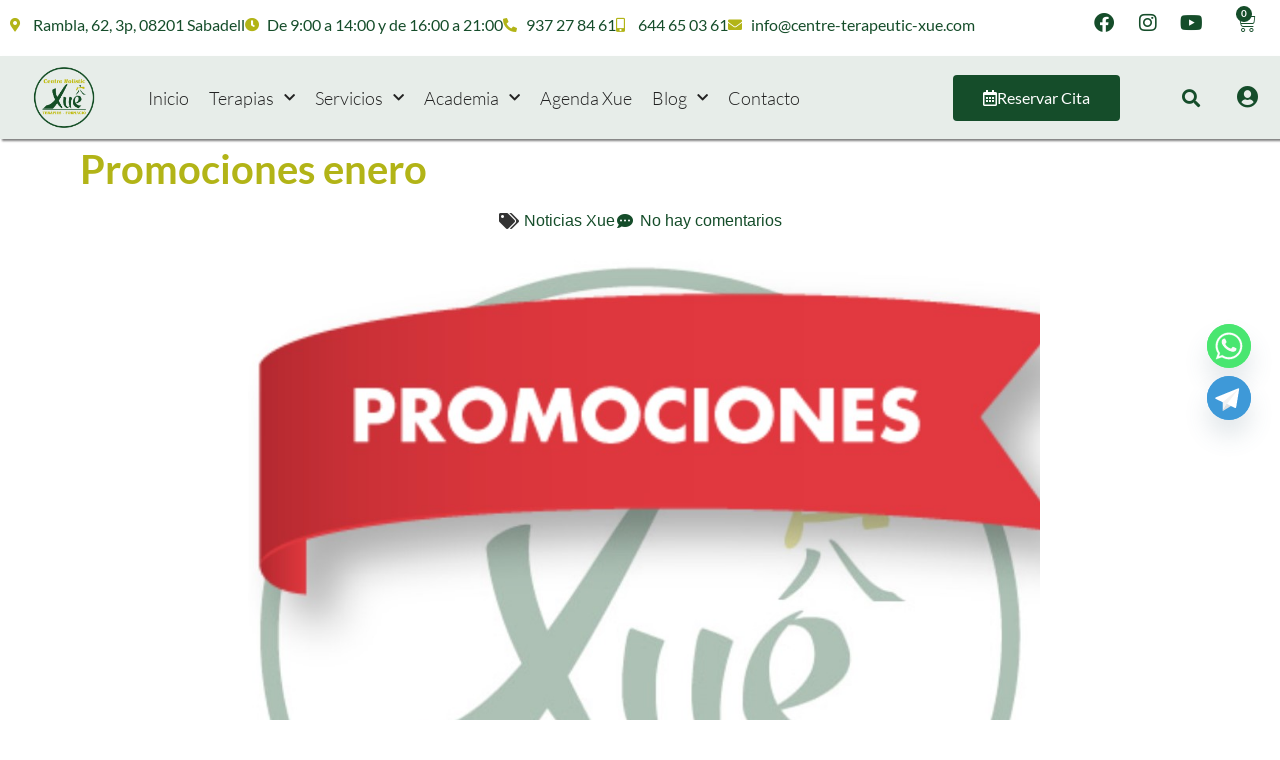

--- FILE ---
content_type: text/html; charset=UTF-8
request_url: https://centre-terapeutic-xue.com/promociones-enero/
body_size: 41962
content:
<!doctype html>
<html lang="es">
<head>
	<meta charset="UTF-8">
		<meta name="viewport" content="width=device-width, initial-scale=1">
	<link rel="profile" href="https://gmpg.org/xfn/11">
	<meta name='robots' content='index, follow, max-image-preview:large, max-snippet:-1, max-video-preview:-1' />
<script id="cookie-law-info-gcm-var-js">
var _ckyGcm = {"status":true,"default_settings":[{"analytics":"denied","advertisement":"denied","functional":"denied","necessary":"granted","ad_user_data":"denied","ad_personalization":"denied","regions":"All"}],"wait_for_update":2000,"url_passthrough":false,"ads_data_redaction":false}</script>
<script id="cookie-law-info-gcm-js" type="text/javascript" src="https://centre-terapeutic-xue.com/wp-content/plugins/cookie-law-info/lite/frontend/js/gcm.min.js"></script> <script id="cookieyes" type="text/javascript" src="https://cdn-cookieyes.com/client_data/55e9247bf0ec6d5472c4367c/script.js"></script>
	<!-- This site is optimized with the Yoast SEO plugin v26.6 - https://yoast.com/wordpress/plugins/seo/ -->
	<title>Promociones enero - Centre Terapèutic Xué</title>
	<link rel="canonical" href="https://centre-terapeutic-xue.com/promociones-enero/" />
	<meta property="og:locale" content="es_ES" />
	<meta property="og:type" content="article" />
	<meta property="og:title" content="Promociones enero - Centre Terapèutic Xué" />
	<meta property="og:description" content="En este mes de enero de 2018 en Centre Terapeutic Xue te ofrecemos las siguientes promociones: En el ámbito de las terapias, promoción de Osteopatía infantil. Precio especial para niños, a 35€ la sesión durante todo el mes de enero. En esta sesión se trabaja a nivel de columna, de pies y problemas dentales. Es [&hellip;]" />
	<meta property="og:url" content="https://centre-terapeutic-xue.com/promociones-enero/" />
	<meta property="og:site_name" content="Centre Terapèutic Xué" />
	<meta property="article:published_time" content="2018-01-04T12:36:45+00:00" />
	<meta property="article:modified_time" content="2020-04-07T09:44:11+00:00" />
	<meta property="og:image" content="https://centre-terapeutic-xue.com/wp-content/uploads/2018/01/promocions-GENER.jpg" />
	<meta property="og:image:width" content="1015" />
	<meta property="og:image:height" content="971" />
	<meta property="og:image:type" content="image/jpeg" />
	<meta name="author" content="Adviser" />
	<meta name="twitter:card" content="summary_large_image" />
	<meta name="twitter:label1" content="Escrito por" />
	<meta name="twitter:data1" content="Adviser" />
	<meta name="twitter:label2" content="Tiempo de lectura" />
	<meta name="twitter:data2" content="1 minuto" />
	<script type="application/ld+json" class="yoast-schema-graph">{"@context":"https://schema.org","@graph":[{"@type":"Article","@id":"https://centre-terapeutic-xue.com/promociones-enero/#article","isPartOf":{"@id":"https://centre-terapeutic-xue.com/promociones-enero/"},"author":{"name":"Adviser","@id":"https://centre-terapeutic-xue.com/#/schema/person/d837fe81cc750f6c24da3bce0351d4a7"},"headline":"Promociones enero","datePublished":"2018-01-04T12:36:45+00:00","dateModified":"2020-04-07T09:44:11+00:00","mainEntityOfPage":{"@id":"https://centre-terapeutic-xue.com/promociones-enero/"},"wordCount":164,"commentCount":0,"publisher":{"@id":"https://centre-terapeutic-xue.com/#organization"},"image":{"@id":"https://centre-terapeutic-xue.com/promociones-enero/#primaryimage"},"thumbnailUrl":"https://centre-terapeutic-xue.com/wp-content/uploads/2018/01/promocions-GENER.jpg","articleSection":["Noticias Xue"],"inLanguage":"es","potentialAction":[{"@type":"CommentAction","name":"Comment","target":["https://centre-terapeutic-xue.com/promociones-enero/#respond"]}]},{"@type":"WebPage","@id":"https://centre-terapeutic-xue.com/promociones-enero/","url":"https://centre-terapeutic-xue.com/promociones-enero/","name":"Promociones enero - Centre Terapèutic Xué","isPartOf":{"@id":"https://centre-terapeutic-xue.com/#website"},"primaryImageOfPage":{"@id":"https://centre-terapeutic-xue.com/promociones-enero/#primaryimage"},"image":{"@id":"https://centre-terapeutic-xue.com/promociones-enero/#primaryimage"},"thumbnailUrl":"https://centre-terapeutic-xue.com/wp-content/uploads/2018/01/promocions-GENER.jpg","datePublished":"2018-01-04T12:36:45+00:00","dateModified":"2020-04-07T09:44:11+00:00","breadcrumb":{"@id":"https://centre-terapeutic-xue.com/promociones-enero/#breadcrumb"},"inLanguage":"es","potentialAction":[{"@type":"ReadAction","target":["https://centre-terapeutic-xue.com/promociones-enero/"]}]},{"@type":"ImageObject","inLanguage":"es","@id":"https://centre-terapeutic-xue.com/promociones-enero/#primaryimage","url":"https://centre-terapeutic-xue.com/wp-content/uploads/2018/01/promocions-GENER.jpg","contentUrl":"https://centre-terapeutic-xue.com/wp-content/uploads/2018/01/promocions-GENER.jpg","width":1015,"height":971,"caption":"promociones GENER"},{"@type":"BreadcrumbList","@id":"https://centre-terapeutic-xue.com/promociones-enero/#breadcrumb","itemListElement":[{"@type":"ListItem","position":1,"name":"Inicio","item":"https://centre-terapeutic-xue.com/"},{"@type":"ListItem","position":2,"name":"Promociones enero"}]},{"@type":"WebSite","@id":"https://centre-terapeutic-xue.com/#website","url":"https://centre-terapeutic-xue.com/","name":"Centre Terapèutic Xué","description":"Centre Terapéutico en Sabadell, Barcelona. Dedicado a las terápias naturales y complementarias desde hace más de 10 años.","publisher":{"@id":"https://centre-terapeutic-xue.com/#organization"},"alternateName":"Centre Terapéutico en Sabadell, Barcelona.","potentialAction":[{"@type":"SearchAction","target":{"@type":"EntryPoint","urlTemplate":"https://centre-terapeutic-xue.com/?s={search_term_string}"},"query-input":{"@type":"PropertyValueSpecification","valueRequired":true,"valueName":"search_term_string"}}],"inLanguage":"es"},{"@type":"Organization","@id":"https://centre-terapeutic-xue.com/#organization","name":"Centre Terapèutic Xué","url":"https://centre-terapeutic-xue.com/","logo":{"@type":"ImageObject","inLanguage":"es","@id":"https://centre-terapeutic-xue.com/#/schema/logo/image/","url":"https://centre-terapeutic-xue.com/wp-content/uploads/2020/01/logo-xue.png","contentUrl":"https://centre-terapeutic-xue.com/wp-content/uploads/2020/01/logo-xue.png","width":462,"height":452,"caption":"Centre Terapèutic Xué"},"image":{"@id":"https://centre-terapeutic-xue.com/#/schema/logo/image/"}},{"@type":"Person","@id":"https://centre-terapeutic-xue.com/#/schema/person/d837fe81cc750f6c24da3bce0351d4a7","name":"Adviser","image":{"@type":"ImageObject","inLanguage":"es","@id":"https://centre-terapeutic-xue.com/#/schema/person/image/","url":"https://secure.gravatar.com/avatar/d337fe9b2906227f789577d6f38d84eae1b6053a3678549607a6856434252011?s=96&d=mm&r=g","contentUrl":"https://secure.gravatar.com/avatar/d337fe9b2906227f789577d6f38d84eae1b6053a3678549607a6856434252011?s=96&d=mm&r=g","caption":"Adviser"}}]}</script>
	<!-- / Yoast SEO plugin. -->


<link rel="alternate" type="application/rss+xml" title="Centre Terapèutic Xué &raquo; Feed" href="https://centre-terapeutic-xue.com/feed/" />
<link rel="alternate" type="application/rss+xml" title="Centre Terapèutic Xué &raquo; Feed de los comentarios" href="https://centre-terapeutic-xue.com/comments/feed/" />
<script type="text/javascript" id="wpp-js" src="https://centre-terapeutic-xue.com/wp-content/plugins/wordpress-popular-posts/assets/js/wpp.min.js?ver=7.3.6" data-sampling="0" data-sampling-rate="100" data-api-url="https://centre-terapeutic-xue.com/wp-json/wordpress-popular-posts" data-post-id="2787" data-token="5ae2ef2628" data-lang="0" data-debug="0"></script>
<link rel="alternate" type="application/rss+xml" title="Centre Terapèutic Xué &raquo; Comentario Promociones enero del feed" href="https://centre-terapeutic-xue.com/promociones-enero/feed/" />
<link rel="alternate" title="oEmbed (JSON)" type="application/json+oembed" href="https://centre-terapeutic-xue.com/wp-json/oembed/1.0/embed?url=https%3A%2F%2Fcentre-terapeutic-xue.com%2Fpromociones-enero%2F" />
<link rel="alternate" title="oEmbed (XML)" type="text/xml+oembed" href="https://centre-terapeutic-xue.com/wp-json/oembed/1.0/embed?url=https%3A%2F%2Fcentre-terapeutic-xue.com%2Fpromociones-enero%2F&#038;format=xml" />
<style id='wp-img-auto-sizes-contain-inline-css' type='text/css'>
img:is([sizes=auto i],[sizes^="auto," i]){contain-intrinsic-size:3000px 1500px}
/*# sourceURL=wp-img-auto-sizes-contain-inline-css */
</style>
<style id='classic-theme-styles-inline-css' type='text/css'>
/*! This file is auto-generated */
.wp-block-button__link{color:#fff;background-color:#32373c;border-radius:9999px;box-shadow:none;text-decoration:none;padding:calc(.667em + 2px) calc(1.333em + 2px);font-size:1.125em}.wp-block-file__button{background:#32373c;color:#fff;text-decoration:none}
/*# sourceURL=/wp-includes/css/classic-themes.min.css */
</style>
<style id='mailster-form-style-inline-css' type='text/css'>
html.mailster-form-active,html.mailster-form-active body{overflow:hidden}body.single-mailster-form #wpadminbar,body.single-mailster-form #wpadminbar *{_visibility:visible}body.single-mailster-form:after,body.single-mailster-form:before{display:none}body.single-mailster-form>*{display:none!important}body.single-mailster-form{background:none;overflow:hidden}body.single-mailster-form .mailster-block-form-type-content:not(.foo){align-items:center;inset:0;bottom:0;display:flex!important;height:100%!important;justify-items:center;left:0;margin:0!important;max-height:100%!important;max-width:100%!important;overflow:auto;position:fixed;right:0;top:0;visibility:visible;width:100%!important;z-index:99998}body.single-mailster-form .mailster-block-form-type-content:not(.foo) form{background-color:#fff}body.single-mailster-form .mailster-block-form-type-content *{visibility:visible}.mailster-block-form-type-bar,.mailster-block-form-type-popup,.mailster-block-form-type-side{display:none;inset:0;bottom:0;height:100%!important;justify-content:center;left:0;margin:0!important;max-height:100%!important;max-width:100%!important;overflow:auto;pointer-events:none;position:fixed;right:0;top:0;visibility:visible;width:100%!important;z-index:99998}.mailster-block-form-type-bar .mailster-block-form,.mailster-block-form-type-popup .mailster-block-form,.mailster-block-form-type-side .mailster-block-form{background-color:#fff;max-width:98vw;width:50vw}.mailster-block-form-type-popup{bottom:0;left:0;right:0;top:0}.mailster-block-form-type-bar{background-color:#fff;bottom:unset}@media only screen and (min-width:1400px){.mailster-block-form-type-bar .mailster-block-form,.mailster-block-form-type-popup .mailster-block-form{max-width:900px}}@media only screen and (max-width:800px){.mailster-block-form-type-bar .mailster-block-form,.mailster-block-form-type-popup .mailster-block-form{max-height:100%;max-height:-webkit-fill-available;width:70vw}.wp-block-mailster-form-outside-wrapper form.wp-block-mailster-form-wrapper.mailster-block-form{flex-basis:100%;_max-width:98vw;_max-width:min(98vw,560px)}}@media only screen and (max-width:400px){.mailster-block-form-type-bar .mailster-block-form,.mailster-block-form-type-popup .mailster-block-form{width:95vw}}.mailster-block-form-type-popup{align-items:center;justify-content:center}.mailster-block-form-type-popup.active{display:flex;pointer-events:inherit}.mailster-block-form-type-bar.active{top:0}.mailster-block-form-type-bar.active,.mailster-block-form-type-side.active{display:flex;left:0;opacity:1;pointer-events:inherit;right:0;visibility:visible}.mailster-block-form-type-side.active{align-items:flex-end;bottom:0;justify-content:flex-end;pointer-events:none;position:fixed}.mailster-block-form-type-bar .mailster-block-form{width:100vw}.mailster-block-form-type-popup{background-color:rgba(0,0,0,.6);outline:none}@supports(backdrop-filter:blur(6px)){.mailster-block-form-type-popup{backdrop-filter:blur(6px)}}.mailster-block-form-type-content .mailster-block-form-close,.mailster-block-form-type-content .mailster-block-form-inner-close,.mailster-block-form-type-other .mailster-block-form-close,.mailster-block-form-type-other .mailster-block-form-inner-close{display:none}.mailster-block-form-type-popup .mailster-block-form-close{transform:translate(100%) scale(.8)}.mailster-block-form-type-bar .mailster-block-form-close{transform:translate(150%,120%)}.mailster-block-form-type-side .mailster-block-form-close{left:0;right:auto;transform:translate(-50%,-50%)}@media only screen and (max-width:800px){.mailster-block-form-type-popup .mailster-block-form-close{opacity:1;transform:translate(-20%,20%) scale(.8)}.mailster-block-form-type-popup .mailster-block-form-close svg path{fill:#fff;stroke:rgba(0,0,0,.8);stroke-width:10px}.is-light-bg.mailster-block-form-type-popup .mailster-block-form-close svg path{fill:#000;stroke:hsla(0,0%,100%,.8)}}@media only screen and (max-width:400px){.mailster-block-form-type-popup .mailster-block-form-close{height:30px;width:30px}}.wp-block-mailster-form-outside-wrapper-placeholder form:before{_background-color:#fff!important}.wp-block-mailster-form-outside-wrapper.mailster-block-form-type-content{margin-bottom:1em}.wp-block-mailster-form-outside-wrapper.active,.wp-block-mailster-form-outside-wrapper.mailster-block-form-type-content,.wp-block-mailster-form-outside-wrapper.mailster-block-form-type-other{display:flex}.wp-block-mailster-form-wrapper:before{background-repeat:no-repeat;bottom:0;left:0;position:absolute;right:0;top:0;z-index:-1}.mailster-block-form.wp-block-mailster-form-wrapper{flex-basis:100%;position:relative}.mailster-block-form.wp-block-mailster-form-wrapper h1,.mailster-block-form.wp-block-mailster-form-wrapper h2,.mailster-block-form.wp-block-mailster-form-wrapper h3,.mailster-block-form.wp-block-mailster-form-wrapper h4,.mailster-block-form.wp-block-mailster-form-wrapper h5,.mailster-block-form.wp-block-mailster-form-wrapper h6,.mailster-block-form.wp-block-mailster-form-wrapper ol,.mailster-block-form.wp-block-mailster-form-wrapper p,.mailster-block-form.wp-block-mailster-form-wrapper ul{font-weight:400;margin:0;overflow-wrap:break-word;padding:0;width:100%}.mailster-block-form.wp-block-mailster-form-wrapper ol,.mailster-block-form.wp-block-mailster-form-wrapper ul{list-style:none}.wp-block-mailster-form-outside-wrapper:not(.mailster-block-form-type-content) .mailster-block-form-inner{max-height:98vh;max-width:98vw;overflow-y:auto;scrollbar-width:none}.wp-block-mailster-form-outside-wrapper:not(.mailster-block-form-type-content) .wp-block-mailster-form-wrapper.loading .mailster-block-form-inner{overflow:unset}.wp-block-mailster-form-outside-wrapper:not(.mailster-block-form-type-content) .mailster-block-form-inner::-webkit-scrollbar{display:none}.mailster-block-form.wp-block-mailster-form-wrapper .mailster-block-form-inner,.mailster-block-form.wp-block-mailster-form-wrapper .mailster-block-form-inner .wp-block-column,.mailster-block-form.wp-block-mailster-form-wrapper .mailster-block-form-inner .wp-block-group__inner-container{align-items:flex-end;display:flex;flex-basis:100%;flex-grow:0;_flex-shrink:0;flex-wrap:wrap;justify-content:space-between;pointer-events:all;position:relative;text-align:left}.mailster-block-form.wp-block-mailster-form-wrapper .mailster-block-form-inner>*{width:100%}.mailster-block-form.wp-block-mailster-form-wrapper .mailster-block-form-inner>div{position:relative}.mailster-block-form.wp-block-mailster-form-wrapper .mailster-block-form-inner fieldset{border:0;margin:0;min-width:0;padding:0}.mailster-block-form.wp-block-mailster-form-wrapper .mailster-block-form-inner fieldset legend{display:none}.mailster-block-form.wp-block-mailster-form-wrapper .mailster-block-form-inner .wp-block-spacer{min-width:1px}.mailster-block-form.wp-block-mailster-form-wrapper .mailster-block-form-inner .mailster-show-label legend{display:block}.mailster-block-form.wp-block-mailster-form-wrapper .mailster-block-form-inner .wp-block.wp-block.wp-block.wp-block.wp-block:not(.mailster-wrapper){margin:0;max-width:100%;width:100%}.mailster-block-form.wp-block-mailster-form-wrapper .mailster-block-form-inner .mailster-block-form-inner-close{cursor:pointer}.mailster-block-form.wp-block-mailster-form-wrapper .mailster-block-form-inner .submit-button{cursor:pointer;display:inline-block;text-decoration:none;width:100%}.mailster-block-form.wp-block-mailster-form-wrapper .mailster-block-form-inner .mailster-block-form-info>div{box-sizing:border-box;margin-bottom:0;padding:.5rem 1rem}.mailster-block-form.wp-block-mailster-form-wrapper .mailster-block-form-inner .wp-block-columns{gap:0;margin:0;padding:0}.mailster-block-form.wp-block-mailster-form-wrapper .mailster-block-form-inner .wp-block-columns .wp-block-column{align-items:inherit;gap:0}.mailster-block-form.wp-block-mailster-form-wrapper .mailster-block-form-inner .wp-block-columns .wp-block-column.is-vertically-aligned-top{align-self:flex-start}.mailster-block-form.wp-block-mailster-form-wrapper .mailster-block-form-inner .wp-block-columns .wp-block-column.is-vertically-aligned-center{align-self:center}.mailster-block-form.wp-block-mailster-form-wrapper .mailster-block-form-inner .wp-block-columns .wp-block-column.is-vertically-aligned-bottom{align-self:flex-end}.mailster-block-form.wp-block-mailster-form-wrapper .mailster-block-form-inner .wp-block-columns .wp-block-cover{flex-basis:100%;min-height:430px}.mailster-block-form.wp-block-mailster-form-wrapper .mailster-block-form-inner .wp-block-group{align-content:space-around;gap:0;margin:0;padding:0}.mailster-block-form.wp-block-mailster-form-wrapper .mailster-block-form-inner .wp-block-group .wp-block-group__inner-container{gap:0}.mailster-block-form.wp-block-mailster-form-wrapper .mailster-block-form-inner .wp-block-group .wp-block-cover{min-height:430px}.mailster-block-form.wp-block-mailster-form-wrapper .mailster-block-form-inner .mailster-wrapper{align-self:baseline;display:flex;display:inline-flex;flex-wrap:wrap;margin:0;max-width:100%;position:relative;width:100%}.mailster-block-form.wp-block-mailster-form-wrapper .mailster-block-form-inner .mailster-wrapper input.input,.mailster-block-form.wp-block-mailster-form-wrapper .mailster-block-form-inner .mailster-wrapper input[type=submit],.mailster-block-form.wp-block-mailster-form-wrapper .mailster-block-form-inner .mailster-wrapper select.input,.mailster-block-form.wp-block-mailster-form-wrapper .mailster-block-form-inner .mailster-wrapper textarea.input{box-sizing:content-box;box-sizing:border-box;margin:0;max-width:100%;text-overflow:ellipsis;width:120%;width:100%}.mailster-block-form.wp-block-mailster-form-wrapper .mailster-block-form-inner .mailster-wrapper input[type=submit]{font:inherit}.mailster-block-form.wp-block-mailster-form-wrapper .mailster-block-form-inner .mailster-wrapper ::-webkit-datetime-edit{line-height:.9em;line-height:155%;overflow:visible}.mailster-block-form.wp-block-mailster-form-wrapper .mailster-block-form-inner .mailster-wrapper .mailster-wrapper-options{display:block}.mailster-block-form.wp-block-mailster-form-wrapper .mailster-block-form-inner .mailster-wrapper._mailster-wrapper-type-submit{margin:0}.mailster-block-form.wp-block-mailster-form-wrapper .mailster-block-form-inner .mailster-wrapper:last-child{margin-bottom:0}.mailster-block-form-close{animation:mailster-showlate 1.5s linear 1;background:none!important;border:none;cursor:pointer;height:25px;opacity:.5;padding:0;position:absolute;right:0;text-decoration:none;top:0;transition:all .2s;-webkit-user-select:none;-moz-user-select:none;user-select:none;width:25px;z-index:1000}.mailster-block-form-close svg{height:100%;overflow:visible;paint-order:stroke;width:100%}.mailster-block-form-close svg path{fill:#000}.is-dark-bg .mailster-block-form-close svg path{fill:#fff}.is-light-bg .mailster-block-form-close svg path{fill:#000}.mailster-block-form-close:focus,.mailster-block-form-close:hover{opacity:1;outline-offset:unset}.mailster-block-form{max-width:100vw;position:relative;z-index:1}.mailster-block-form .mailster-block-form-info{display:none;flex-basis:100%;max-width:100%;transition:all 2.2s}.mailster-block-form .mailster-block-form-info .mailster-block-form-info-extra span{display:block}.mailster-block-form .mailster-block-form-info.is-error,.mailster-block-form .mailster-block-form-info.is-success{animation:mailster-info .2s ease-in-out 1;display:block}.mailster-block-form .mailster-block-form-info .mailster-block-form-info-error,.mailster-block-form .mailster-block-form-info .mailster-block-form-info-success{display:none}.mailster-block-form .mailster-block-form-info.is-error .mailster-block-form-info-error,.mailster-block-form .mailster-block-form-info.is-success .mailster-block-form-info-success{display:block}.mailster-block-form .mailster-block-form-info-success{background-color:#6fbf4d;background-color:var(--mailster--color--success-background,#6fbf4d);color:#fff;color:var(--mailster--color--success,#fff)}.mailster-block-form .mailster-block-form-info-error{background-color:#bf4d4d;background-color:var(--mailster--color--error-background,#bf4d4d);color:#fff;color:var(--mailster--color--error,#fff)}.mailster-block-form .mailster-wrapper.is-error input,.mailster-block-form .mailster-wrapper.is-error select,.mailster-block-form .mailster-wrapper.is-error textarea{border-color:var(--mailster--color--error-background,#bf4d4d);outline:2px solid var(--mailster--color--error-background,#bf4d4d);outline-offset:-2px}.mailster-block-form .mailster-wrapper-required.mailster-wrapper-asterisk label.mailster-label:after{color:#bf4d4d;color:var(--wp--preset--color--vivid-red,#bf4d4d);content:"*";display:inline-block;padding-left:.2rem;padding-right:.2rem}.mailster-block-form .mailster-wrapper-required.mailster-wrapper-asterisk .mailster-group-radio label.mailster-label:after{_content:"";display:none}.mailster-block-form label.mailster-label{align-items:center;display:flex;margin:initial}.mailster-block-form .mailster-wrapper-inline.mailster-wrapper-type-textarea label.mailster-label{align-items:baseline;top:.6em}.mailster-block-form .mailster-wrapper.mailster-wrapper-type-textarea textarea{max-height:100vh;min-height:4em;resize:vertical}.mailster-block-form .mailster-wrapper-inline label.mailster-label{align-items:center;bottom:0;left:0;overflow:hidden;padding-left:1rem;padding-right:1rem;pointer-events:none;position:absolute;right:0;text-overflow:ellipsis;top:0;white-space:nowrap}.mailster-block-form .mailster-wrapper-inline input.input:not(:-moz-placeholder)+label.mailster-label,.mailster-block-form .mailster-wrapper-inline textarea.input:not(:-moz-placeholder)+label.mailster-label{display:none}.mailster-block-form .mailster-wrapper-inline input.input:focus+label.mailster-label,.mailster-block-form .mailster-wrapper-inline input.input:not(:placeholder-shown)+label.mailster-label,.mailster-block-form .mailster-wrapper-inline textarea.input:focus+label.mailster-label,.mailster-block-form .mailster-wrapper-inline textarea.input:not(:placeholder-shown)+label.mailster-label{display:none}.mailster-block-form .mailster-wrapper-inline textarea.input input.input::-moz-placeholder,.mailster-block-form .mailster-wrapper-inline textarea.input::-moz-placeholder{visibility:hidden}.mailster-block-form .mailster-wrapper-inline textarea.input input.input::placeholder,.mailster-block-form .mailster-wrapper-inline textarea.input::placeholder{visibility:hidden}.mailster-block-form .mailster-wrapper-inline input.input::-moz-placeholder,.mailster-block-form .mailster-wrapper-inline textarea.input::-moz-placeholder{color:transparent}.mailster-block-form .mailster-wrapper-inline input.input::placeholder,.mailster-block-form .mailster-wrapper-inline textarea.input::placeholder{color:transparent}.mailster-block-form .mailster-wrapper-inline.mailster-wrapper-type-radio label.mailster-label{display:none}.mailster-block-form .mailster-wrapper-type-radio label{_white-space:nowrap}.mailster-block-form .mailster-wrapper-inline.mailster-wrapper-type-dropdown label.mailster-label{display:none}.mailster-block-form .mailster-group{display:flex;_flex-wrap:wrap}.mailster-block-form .mailster-group .mailster-label{cursor:pointer;display:initial;margin:0;padding-left:.5rem;padding-right:.5rem;vertical-align:baseline}.mailster-block-form .mailster-label+.mailster-group{_padding-left:1rem;_padding-right:1rem}.mailster-block-form .mailster-wrapper .mailster-group{align-items:center;_display:block;_padding-right:.5em}.mailster-block-form .mailster-wrapper .mailster-group input{flex-shrink:0}.mailster-block-form .mailster-wrapper-is-vertical .mailster-group{align-items:center;padding-left:inherit;padding-right:inherit;_width:100%}.mailster-block-form .mailster-wrapper-is-vertical>fieldset{display:flex}.mailster-block-form .mailster-block-form-inner .mailster-wrapper-label-align-left,.mailster-block-form .mailster-block-form-inner .mailster-wrapper-label-align-left label.mailster-label{justify-content:flex-start}.mailster-block-form .mailster-block-form-inner .mailster-wrapper-label-align-left .submit-button{text-align:left}.mailster-block-form .mailster-block-form-inner .mailster-wrapper-label-align-center,.mailster-block-form .mailster-block-form-inner .mailster-wrapper-label-align-center label.mailster-label{justify-content:center}.mailster-block-form .mailster-block-form-inner .mailster-wrapper-label-align-center .submit-button{text-align:center}.mailster-block-form .mailster-block-form-inner .mailster-wrapper-label-align-right,.mailster-block-form .mailster-block-form-inner .mailster-wrapper-label-align-right label.mailster-label{justify-content:flex-end}.mailster-block-form .mailster-block-form-inner .mailster-wrapper-label-align-right .submit-button{text-align:right}.mailster-block-form .mailster-block-form-inner .mailster-wrapper.mailster-wrapper-justify-left{margin-right:auto}.mailster-block-form .mailster-block-form-inner .mailster-wrapper.mailster-wrapper-justify-center{margin-left:auto;margin-right:auto}.mailster-block-form .mailster-block-form-inner .mailster-wrapper.mailster-wrapper-justify-right{margin-left:auto}.mailster-block-form .mailster-block-form-inner .mailster-wrapper-align-left .input{text-align:left}.mailster-block-form .mailster-block-form-inner .mailster-wrapper-align-left .mailster-group{justify-content:flex-start}.mailster-block-form .mailster-block-form-inner .mailster-wrapper-align-left .submit-button{text-align:left}.mailster-block-form .mailster-block-form-inner .mailster-wrapper-align-center .input{text-align:center}.mailster-block-form .mailster-block-form-inner .mailster-wrapper-align-center .mailster-group{justify-content:center}.mailster-block-form .mailster-block-form-inner .mailster-wrapper-align-center .submit-button{text-align:center}.mailster-block-form .mailster-block-form-inner .mailster-wrapper-align-right .input{text-align:right}.mailster-block-form .mailster-block-form-inner .mailster-wrapper-align-right .mailster-group{justify-content:flex-end}.mailster-block-form .mailster-block-form-inner .mailster-wrapper-align-right .submit-button{text-align:right}.mailster-block-form .mailster-wrapper-is-vertical .mailster-group>label,.mailster-block-form .mailster-wrapper-is-vertical .mailster-label{_width:100%}.mailster-block-form .mailster-wrapper input[type=checkbox],.mailster-block-form .mailster-wrapper input[type=radio]{margin:initial;vertical-align:middle}.mailster-block-form .mailster-wrapper span{_padding-left:.5rem;_padding-right:.5rem;_vertical-align:middle}.mailster-block-form .mailster-wrapper.wp-block-mailster-gdpr{align-items:center}.mailster-block-form .mailster-wrapper-type-radio label.mailster-label{width:100%}@media only screen and (max-width:400px){.mailster-block-form.wp-block-mailster-form-wrapper .mailster-wrapper{min-width:100%}}.mailster-block-form.has-errors .mailster-block-form-inner .mailster-block-form-info{height:auto;transform:scale(1)}.mailster-block-form.has-errors .mailster-block-form-inner .mailster-block-form-info .mailster-block-form-info-error{display:block}.mailster-block-form.has-errors .mailster-block-form-inner .is-error{animation:mailster-shake .3s linear 1}@media(prefers-reduced-motion){.mailster-block-form.has-errors .mailster-block-form-inner .is-error{animation:none}}.mailster-block-form.has-success .mailster-block-form-inner .mailster-block-form-info{height:auto;transform:scale(1)}.mailster-block-form.has-success .mailster-block-form-inner .mailster-block-form-info .mailster-block-form-info-success{display:block}.mailster-block-form.completed .mailster-block-form-inner .mailster-wrapper:not(.wp-block-mailster-messages){opacity:.8;pointer-events:none}.mailster-block-form.wp-block-mailster-form-wrapper{transition:transform .1s}.mailster-block-form.wp-block-mailster-form-wrapper.loading:not(.silent){__transform:scale(.98);_opacity:.8}.mailster-block-form.wp-block-mailster-form-wrapper.loading .wp-block-mailster-field-submit:before{animation:mailster-loading 5.5s linear infinite;background-image:linear-gradient(45deg,hsla(0,0%,98%,0) 25%,hsla(0,0%,88%,.145) 0,hsla(0,0%,88%,.145) 50%,hsla(0,0%,98%,0) 0,hsla(0,0%,98%,0) 75%,hsla(0,0%,88%,.145) 0,hsla(0,0%,88%,.145));background-size:56.57px 56.57px;content:"";height:100%;pointer-events:none;position:absolute;width:100%;z-index:1}@keyframes mailster-loading{0%{background-position:800px 0}}.wp-block-mailster-form-outside-wrapper.closing{opacity:0;pointer-events:none;transition:opacity 1s}.wp-block-mailster-form-outside-wrapper.closing .mailster-block-form{opacity:0;transition:opacity .1s}.wp-block-mailster-form-outside-wrapper.has-animation{animation:mailster-fadein .2s ease-in-out 1}.wp-block-mailster-form-outside-wrapper.has-animation.animation-fadein .mailster-block-form{animation:mailster-fadein 1s ease-in-out 1}.wp-block-mailster-form-outside-wrapper.has-animation.animation-shake .mailster-block-form{animation:mailster-shake .5s ease-in-out 1}.wp-block-mailster-form-outside-wrapper.has-animation.animation-heartbeat .mailster-block-form{animation:mailster-heartbeat 1s ease-in-out 1}.wp-block-mailster-form-outside-wrapper.has-animation.animation-swing .mailster-block-form{animation:mailster-swing 1s ease-in-out 1;transform-origin:top center}.wp-block-mailster-form-outside-wrapper.has-animation.animation-tada .mailster-block-form{animation:mailster-tada 1s ease-in-out 1}.wp-block-mailster-form-outside-wrapper.has-animation.animation-wobble .mailster-block-form{animation:mailster-wobble .8s ease-in-out 1}@media(prefers-reduced-motion){.wp-block-mailster-form-outside-wrapper.has-animation .mailster-block-form{animation:none!important}}@keyframes mailster-info{0%{opacity:0;transform:scale(.8)}to{opacity:1;transform:scale(1)}}@keyframes mailster-fadein{0%{opacity:0}to{opacity:1}}@keyframes mailster-showlate{0%,90%{opacity:0}to{opacity:.5}}@keyframes mailster-shake{0%,to{transform:translateZ(0)}10%,50%,90%{transform:translate3d(-6px,0,0)}30%,70%{transform:translate3d(6px,0,0)}}@keyframes mailster-swing{20%{transform:rotate(15deg)}40%{transform:rotate(-10deg)}60%{transform:rotate(5deg)}80%{transform:rotate(-5deg)}to{transform:rotate(0deg)}}@keyframes mailster-heartbeat{0%,28%,70%{transform:scale(1)}14%,42%{transform:scale(1.1)}}@keyframes mailster-tada{0%{transform:scaleX(1)}10%,20%{transform:scale3d(.9,.9,.9) rotate(-3deg)}30%,50%,70%,90%{transform:scale3d(1.1,1.1,1.1) rotate(3deg)}40%,60%,80%{transform:scale3d(1.1,1.1,1.1) rotate(-3deg)}to{transform:scaleX(1)}}@keyframes mailster-wobble{0%{transform:translateZ(0)}15%{transform:translate3d(-25%,0,0) rotate(-5deg)}30%{transform:translate3d(20%,0,0) rotate(3deg)}45%{transform:translate3d(-15%,0,0) rotate(-3deg)}60%{transform:translate3d(10%,0,0) rotate(2deg)}75%{transform:translate3d(-5%,0,0) rotate(-1deg)}to{transform:translateZ(0)}}

/*# sourceURL=https://centre-terapeutic-xue.com/wp-content/plugins/mailster/build/form/style-index.css */
</style>
<style id='global-styles-inline-css' type='text/css'>
:root{--wp--preset--aspect-ratio--square: 1;--wp--preset--aspect-ratio--4-3: 4/3;--wp--preset--aspect-ratio--3-4: 3/4;--wp--preset--aspect-ratio--3-2: 3/2;--wp--preset--aspect-ratio--2-3: 2/3;--wp--preset--aspect-ratio--16-9: 16/9;--wp--preset--aspect-ratio--9-16: 9/16;--wp--preset--color--black: #000000;--wp--preset--color--cyan-bluish-gray: #abb8c3;--wp--preset--color--white: #ffffff;--wp--preset--color--pale-pink: #f78da7;--wp--preset--color--vivid-red: #cf2e2e;--wp--preset--color--luminous-vivid-orange: #ff6900;--wp--preset--color--luminous-vivid-amber: #fcb900;--wp--preset--color--light-green-cyan: #7bdcb5;--wp--preset--color--vivid-green-cyan: #00d084;--wp--preset--color--pale-cyan-blue: #8ed1fc;--wp--preset--color--vivid-cyan-blue: #0693e3;--wp--preset--color--vivid-purple: #9b51e0;--wp--preset--gradient--vivid-cyan-blue-to-vivid-purple: linear-gradient(135deg,rgb(6,147,227) 0%,rgb(155,81,224) 100%);--wp--preset--gradient--light-green-cyan-to-vivid-green-cyan: linear-gradient(135deg,rgb(122,220,180) 0%,rgb(0,208,130) 100%);--wp--preset--gradient--luminous-vivid-amber-to-luminous-vivid-orange: linear-gradient(135deg,rgb(252,185,0) 0%,rgb(255,105,0) 100%);--wp--preset--gradient--luminous-vivid-orange-to-vivid-red: linear-gradient(135deg,rgb(255,105,0) 0%,rgb(207,46,46) 100%);--wp--preset--gradient--very-light-gray-to-cyan-bluish-gray: linear-gradient(135deg,rgb(238,238,238) 0%,rgb(169,184,195) 100%);--wp--preset--gradient--cool-to-warm-spectrum: linear-gradient(135deg,rgb(74,234,220) 0%,rgb(151,120,209) 20%,rgb(207,42,186) 40%,rgb(238,44,130) 60%,rgb(251,105,98) 80%,rgb(254,248,76) 100%);--wp--preset--gradient--blush-light-purple: linear-gradient(135deg,rgb(255,206,236) 0%,rgb(152,150,240) 100%);--wp--preset--gradient--blush-bordeaux: linear-gradient(135deg,rgb(254,205,165) 0%,rgb(254,45,45) 50%,rgb(107,0,62) 100%);--wp--preset--gradient--luminous-dusk: linear-gradient(135deg,rgb(255,203,112) 0%,rgb(199,81,192) 50%,rgb(65,88,208) 100%);--wp--preset--gradient--pale-ocean: linear-gradient(135deg,rgb(255,245,203) 0%,rgb(182,227,212) 50%,rgb(51,167,181) 100%);--wp--preset--gradient--electric-grass: linear-gradient(135deg,rgb(202,248,128) 0%,rgb(113,206,126) 100%);--wp--preset--gradient--midnight: linear-gradient(135deg,rgb(2,3,129) 0%,rgb(40,116,252) 100%);--wp--preset--font-size--small: 13px;--wp--preset--font-size--medium: 20px;--wp--preset--font-size--large: 36px;--wp--preset--font-size--x-large: 42px;--wp--preset--spacing--20: 0.44rem;--wp--preset--spacing--30: 0.67rem;--wp--preset--spacing--40: 1rem;--wp--preset--spacing--50: 1.5rem;--wp--preset--spacing--60: 2.25rem;--wp--preset--spacing--70: 3.38rem;--wp--preset--spacing--80: 5.06rem;--wp--preset--shadow--natural: 6px 6px 9px rgba(0, 0, 0, 0.2);--wp--preset--shadow--deep: 12px 12px 50px rgba(0, 0, 0, 0.4);--wp--preset--shadow--sharp: 6px 6px 0px rgba(0, 0, 0, 0.2);--wp--preset--shadow--outlined: 6px 6px 0px -3px rgb(255, 255, 255), 6px 6px rgb(0, 0, 0);--wp--preset--shadow--crisp: 6px 6px 0px rgb(0, 0, 0);}:where(.is-layout-flex){gap: 0.5em;}:where(.is-layout-grid){gap: 0.5em;}body .is-layout-flex{display: flex;}.is-layout-flex{flex-wrap: wrap;align-items: center;}.is-layout-flex > :is(*, div){margin: 0;}body .is-layout-grid{display: grid;}.is-layout-grid > :is(*, div){margin: 0;}:where(.wp-block-columns.is-layout-flex){gap: 2em;}:where(.wp-block-columns.is-layout-grid){gap: 2em;}:where(.wp-block-post-template.is-layout-flex){gap: 1.25em;}:where(.wp-block-post-template.is-layout-grid){gap: 1.25em;}.has-black-color{color: var(--wp--preset--color--black) !important;}.has-cyan-bluish-gray-color{color: var(--wp--preset--color--cyan-bluish-gray) !important;}.has-white-color{color: var(--wp--preset--color--white) !important;}.has-pale-pink-color{color: var(--wp--preset--color--pale-pink) !important;}.has-vivid-red-color{color: var(--wp--preset--color--vivid-red) !important;}.has-luminous-vivid-orange-color{color: var(--wp--preset--color--luminous-vivid-orange) !important;}.has-luminous-vivid-amber-color{color: var(--wp--preset--color--luminous-vivid-amber) !important;}.has-light-green-cyan-color{color: var(--wp--preset--color--light-green-cyan) !important;}.has-vivid-green-cyan-color{color: var(--wp--preset--color--vivid-green-cyan) !important;}.has-pale-cyan-blue-color{color: var(--wp--preset--color--pale-cyan-blue) !important;}.has-vivid-cyan-blue-color{color: var(--wp--preset--color--vivid-cyan-blue) !important;}.has-vivid-purple-color{color: var(--wp--preset--color--vivid-purple) !important;}.has-black-background-color{background-color: var(--wp--preset--color--black) !important;}.has-cyan-bluish-gray-background-color{background-color: var(--wp--preset--color--cyan-bluish-gray) !important;}.has-white-background-color{background-color: var(--wp--preset--color--white) !important;}.has-pale-pink-background-color{background-color: var(--wp--preset--color--pale-pink) !important;}.has-vivid-red-background-color{background-color: var(--wp--preset--color--vivid-red) !important;}.has-luminous-vivid-orange-background-color{background-color: var(--wp--preset--color--luminous-vivid-orange) !important;}.has-luminous-vivid-amber-background-color{background-color: var(--wp--preset--color--luminous-vivid-amber) !important;}.has-light-green-cyan-background-color{background-color: var(--wp--preset--color--light-green-cyan) !important;}.has-vivid-green-cyan-background-color{background-color: var(--wp--preset--color--vivid-green-cyan) !important;}.has-pale-cyan-blue-background-color{background-color: var(--wp--preset--color--pale-cyan-blue) !important;}.has-vivid-cyan-blue-background-color{background-color: var(--wp--preset--color--vivid-cyan-blue) !important;}.has-vivid-purple-background-color{background-color: var(--wp--preset--color--vivid-purple) !important;}.has-black-border-color{border-color: var(--wp--preset--color--black) !important;}.has-cyan-bluish-gray-border-color{border-color: var(--wp--preset--color--cyan-bluish-gray) !important;}.has-white-border-color{border-color: var(--wp--preset--color--white) !important;}.has-pale-pink-border-color{border-color: var(--wp--preset--color--pale-pink) !important;}.has-vivid-red-border-color{border-color: var(--wp--preset--color--vivid-red) !important;}.has-luminous-vivid-orange-border-color{border-color: var(--wp--preset--color--luminous-vivid-orange) !important;}.has-luminous-vivid-amber-border-color{border-color: var(--wp--preset--color--luminous-vivid-amber) !important;}.has-light-green-cyan-border-color{border-color: var(--wp--preset--color--light-green-cyan) !important;}.has-vivid-green-cyan-border-color{border-color: var(--wp--preset--color--vivid-green-cyan) !important;}.has-pale-cyan-blue-border-color{border-color: var(--wp--preset--color--pale-cyan-blue) !important;}.has-vivid-cyan-blue-border-color{border-color: var(--wp--preset--color--vivid-cyan-blue) !important;}.has-vivid-purple-border-color{border-color: var(--wp--preset--color--vivid-purple) !important;}.has-vivid-cyan-blue-to-vivid-purple-gradient-background{background: var(--wp--preset--gradient--vivid-cyan-blue-to-vivid-purple) !important;}.has-light-green-cyan-to-vivid-green-cyan-gradient-background{background: var(--wp--preset--gradient--light-green-cyan-to-vivid-green-cyan) !important;}.has-luminous-vivid-amber-to-luminous-vivid-orange-gradient-background{background: var(--wp--preset--gradient--luminous-vivid-amber-to-luminous-vivid-orange) !important;}.has-luminous-vivid-orange-to-vivid-red-gradient-background{background: var(--wp--preset--gradient--luminous-vivid-orange-to-vivid-red) !important;}.has-very-light-gray-to-cyan-bluish-gray-gradient-background{background: var(--wp--preset--gradient--very-light-gray-to-cyan-bluish-gray) !important;}.has-cool-to-warm-spectrum-gradient-background{background: var(--wp--preset--gradient--cool-to-warm-spectrum) !important;}.has-blush-light-purple-gradient-background{background: var(--wp--preset--gradient--blush-light-purple) !important;}.has-blush-bordeaux-gradient-background{background: var(--wp--preset--gradient--blush-bordeaux) !important;}.has-luminous-dusk-gradient-background{background: var(--wp--preset--gradient--luminous-dusk) !important;}.has-pale-ocean-gradient-background{background: var(--wp--preset--gradient--pale-ocean) !important;}.has-electric-grass-gradient-background{background: var(--wp--preset--gradient--electric-grass) !important;}.has-midnight-gradient-background{background: var(--wp--preset--gradient--midnight) !important;}.has-small-font-size{font-size: var(--wp--preset--font-size--small) !important;}.has-medium-font-size{font-size: var(--wp--preset--font-size--medium) !important;}.has-large-font-size{font-size: var(--wp--preset--font-size--large) !important;}.has-x-large-font-size{font-size: var(--wp--preset--font-size--x-large) !important;}
:where(.wp-block-post-template.is-layout-flex){gap: 1.25em;}:where(.wp-block-post-template.is-layout-grid){gap: 1.25em;}
:where(.wp-block-term-template.is-layout-flex){gap: 1.25em;}:where(.wp-block-term-template.is-layout-grid){gap: 1.25em;}
:where(.wp-block-columns.is-layout-flex){gap: 2em;}:where(.wp-block-columns.is-layout-grid){gap: 2em;}
:root :where(.wp-block-pullquote){font-size: 1.5em;line-height: 1.6;}
/*# sourceURL=global-styles-inline-css */
</style>
<style id='woocommerce-inline-inline-css' type='text/css'>
.woocommerce form .form-row .required { visibility: visible; }
/*# sourceURL=woocommerce-inline-inline-css */
</style>
<link rel='stylesheet' id='wpo_min-header-0-css' href='https://centre-terapeutic-xue.com/wp-content/cache/wpo-minify/1766045916/assets/wpo-minify-header-fd439bbc.min.css' type='text/css' media='all' />
<link rel='stylesheet' id='wpo_min-header-1-css' href='https://centre-terapeutic-xue.com/wp-content/cache/wpo-minify/1766045916/assets/wpo-minify-header-eeeb141c.min.css' type='text/css' media='only screen and (max-width: 768px)' />
<link rel='stylesheet' id='wpo_min-header-2-css' href='https://centre-terapeutic-xue.com/wp-content/cache/wpo-minify/1766045916/assets/wpo-minify-header-811f8060.min.css' type='text/css' media='all' />
<link rel='stylesheet' id='wordpress-popular-posts-css-css' href='https://centre-terapeutic-xue.com/wp-content/plugins/wordpress-popular-posts/assets/css/wpp.css' type='text/css' media='all' />
<link rel='stylesheet' id='wpo_min-header-4-css' href='https://centre-terapeutic-xue.com/wp-content/cache/wpo-minify/1766045916/assets/wpo-minify-header-bf9b4d57.min.css' type='text/css' media='all' />
<script type="text/javascript" src="https://centre-terapeutic-xue.com/wp-includes/js/jquery/jquery.min.js" id="jquery-core-js"></script>
<script type="text/javascript" src="https://centre-terapeutic-xue.com/wp-includes/js/jquery/jquery-migrate.min.js" id="jquery-migrate-js"></script>
<script type="text/javascript" src="https://centre-terapeutic-xue.com/wp-content/plugins/download-manager/assets/js/wpdm.min.js" id="wpdm-frontend-js-js"></script>
<script type="text/javascript" id="wpdm-frontjs-js-extra">
/* <![CDATA[ */
var wpdm_url = {"home":"https://centre-terapeutic-xue.com/","site":"https://centre-terapeutic-xue.com/","ajax":"https://centre-terapeutic-xue.com/wp-admin/admin-ajax.php"};
var wpdm_js = {"spinner":"\u003Ci class=\"wpdm-icon wpdm-sun wpdm-spin\"\u003E\u003C/i\u003E","client_id":"4f8f3cd0479cc3e13c2e44ee6026ad7a"};
var wpdm_strings = {"pass_var":"\u00a1Contrase\u00f1a verificada!","pass_var_q":"Haz clic en el bot\u00f3n siguiente para iniciar la descarga.","start_dl":"Iniciar descarga"};
//# sourceURL=wpdm-frontjs-js-extra
/* ]]> */
</script>
<script type="text/javascript" src="https://centre-terapeutic-xue.com/wp-content/plugins/download-manager/assets/js/front.min.js" id="wpdm-frontjs-js"></script>
<script type="text/javascript" src="https://centre-terapeutic-xue.com/wp-content/plugins/paytpv-for-woocommerce/js/paytpv.js" id="paytpv.js-js"></script>
<script type="text/javascript" src="https://centre-terapeutic-xue.com/wp-content/plugins/paytpv-for-woocommerce/js/lightcase.js" id="lightcase.js-js"></script>
<script type="text/javascript" src="https://centre-terapeutic-xue.com/wp-content/plugins/woocommerce/assets/js/jquery-blockui/jquery.blockUI.min.js" id="wc-jquery-blockui-js" defer="defer" data-wp-strategy="defer"></script>
<script type="text/javascript" id="wc-add-to-cart-js-extra">
/* <![CDATA[ */
var wc_add_to_cart_params = {"ajax_url":"/wp-admin/admin-ajax.php","wc_ajax_url":"/?wc-ajax=%%endpoint%%","i18n_view_cart":"Ver carrito","cart_url":"https://centre-terapeutic-xue.com/carrito/","is_cart":"","cart_redirect_after_add":"yes"};
//# sourceURL=wc-add-to-cart-js-extra
/* ]]> */
</script>
<script type="text/javascript" src="https://centre-terapeutic-xue.com/wp-content/plugins/woocommerce/assets/js/frontend/add-to-cart.min.js" id="wc-add-to-cart-js" defer="defer" data-wp-strategy="defer"></script>
<script type="text/javascript" src="https://centre-terapeutic-xue.com/wp-content/plugins/woocommerce/assets/js/js-cookie/js.cookie.min.js" id="wc-js-cookie-js" defer="defer" data-wp-strategy="defer"></script>
<script type="text/javascript" id="woocommerce-js-extra">
/* <![CDATA[ */
var woocommerce_params = {"ajax_url":"/wp-admin/admin-ajax.php","wc_ajax_url":"/?wc-ajax=%%endpoint%%","i18n_password_show":"Mostrar contrase\u00f1a","i18n_password_hide":"Ocultar contrase\u00f1a"};
//# sourceURL=woocommerce-js-extra
/* ]]> */
</script>
<script type="text/javascript" src="https://centre-terapeutic-xue.com/wp-content/plugins/woocommerce/assets/js/frontend/woocommerce.min.js" id="woocommerce-js" defer="defer" data-wp-strategy="defer"></script>
<script type="text/javascript" id="slicewp-script-tracking-js-before">
/* <![CDATA[ */
var slicewp_ajaxurl = "https:\/\/centre-terapeutic-xue.com\/wp-admin\/admin-ajax.php";
var slicewp = {"ajaxurl":"https:\/\/centre-terapeutic-xue.com\/wp-admin\/admin-ajax.php","cookie_duration":30,"affiliate_credit":"last","affiliate_keyword":"xue","predefined_date_ranges":{"past_7_days":"Past 7 days","past_30_days":"Past 30 days","week_to_date":"Week to date","month_to_date":"Month to date","year_to_date":"Year to date","last_week":"Last week","last_month":"Last month","last_year":"Last year"},"settings":{"active_currency":"EUR","currency_symbol_position":"after","currency_thousands_separator":".","currency_decimal_separator":","}};
//# sourceURL=slicewp-script-tracking-js-before
/* ]]> */
</script>
<script type="text/javascript" src="https://centre-terapeutic-xue.com/wp-content/plugins/slicewp/assets/js/script-trk.js" id="slicewp-script-tracking-js"></script>
<script type="text/javascript" src="https://centre-terapeutic-xue.com/wp-content/plugins/elementor/assets/lib/font-awesome/js/v4-shims.min.js" id="font-awesome-4-shim-js"></script>
<link rel="https://api.w.org/" href="https://centre-terapeutic-xue.com/wp-json/" /><link rel="alternate" title="JSON" type="application/json" href="https://centre-terapeutic-xue.com/wp-json/wp/v2/posts/2787" /><link rel="EditURI" type="application/rsd+xml" title="RSD" href="https://centre-terapeutic-xue.com/xmlrpc.php?rsd" />

<link rel='shortlink' href='https://centre-terapeutic-xue.com/?p=2787' />
<!-- HFCM by 99 Robots - Snippet # 1: Google Tag Manager Container -->
<!-- Google Tag Manager -->
<script>(function(w,d,s,l,i){w[l]=w[l]||[];w[l].push({'gtm.start':
new Date().getTime(),event:'gtm.js'});var f=d.getElementsByTagName(s)[0],
j=d.createElement(s),dl=l!='dataLayer'?'&l='+l:'';j.async=true;j.src=
'https://www.googletagmanager.com/gtm.js?id='+i+dl;f.parentNode.insertBefore(j,f);
})(window,document,'script','dataLayer','GTM-MR6BWKZ');</script>
<!-- End Google Tag Manager -->
<!-- /end HFCM by 99 Robots -->
<!-- HFCM by 99 Robots - Snippet # 3: Google Ads -->
<!-- Global site tag (gtag.js) - Google Ads: 416920647 -->
<script async src="https://www.googletagmanager.com/gtag/js?id=AW-416920647"></script>
<script>
  window.dataLayer = window.dataLayer || [];
  function gtag(){dataLayer.push(arguments);}
  gtag('js', new Date());

  gtag('config', 'AW-416920647');
</script>

<!-- /end HFCM by 99 Robots -->
<meta name="ti-site-data" content="eyJyIjoiMTowITc6MSEzMDo1IiwibyI6Imh0dHBzOlwvXC9jZW50cmUtdGVyYXBldXRpYy14dWUuY29tXC93cC1hZG1pblwvYWRtaW4tYWpheC5waHA/YWN0aW9uPXRpX29ubGluZV91c2Vyc19nb29nbGUmYW1wO3A9JTJGcHJvbW9jaW9uZXMtZW5lcm8lMkYmYW1wO193cG5vbmNlPTZlOWE3NzFlMDEifQ==" />            <style id="wpp-loading-animation-styles">@-webkit-keyframes bgslide{from{background-position-x:0}to{background-position-x:-200%}}@keyframes bgslide{from{background-position-x:0}to{background-position-x:-200%}}.wpp-widget-block-placeholder,.wpp-shortcode-placeholder{margin:0 auto;width:60px;height:3px;background:#dd3737;background:linear-gradient(90deg,#dd3737 0%,#571313 10%,#dd3737 100%);background-size:200% auto;border-radius:3px;-webkit-animation:bgslide 1s infinite linear;animation:bgslide 1s infinite linear}</style>
            	<noscript><style>.woocommerce-product-gallery{ opacity: 1 !important; }</style></noscript>
	<meta name="generator" content="Elementor 3.33.4; features: additional_custom_breakpoints; settings: css_print_method-external, google_font-enabled, font_display-auto">
			<style>
				.e-con.e-parent:nth-of-type(n+4):not(.e-lazyloaded):not(.e-no-lazyload),
				.e-con.e-parent:nth-of-type(n+4):not(.e-lazyloaded):not(.e-no-lazyload) * {
					background-image: none !important;
				}
				@media screen and (max-height: 1024px) {
					.e-con.e-parent:nth-of-type(n+3):not(.e-lazyloaded):not(.e-no-lazyload),
					.e-con.e-parent:nth-of-type(n+3):not(.e-lazyloaded):not(.e-no-lazyload) * {
						background-image: none !important;
					}
				}
				@media screen and (max-height: 640px) {
					.e-con.e-parent:nth-of-type(n+2):not(.e-lazyloaded):not(.e-no-lazyload),
					.e-con.e-parent:nth-of-type(n+2):not(.e-lazyloaded):not(.e-no-lazyload) * {
						background-image: none !important;
					}
				}
			</style>
			<link rel="icon" href="https://centre-terapeutic-xue.com/wp-content/uploads/2020/01/icono-xue.png" sizes="32x32" />
<link rel="icon" href="https://centre-terapeutic-xue.com/wp-content/uploads/2020/01/icono-xue.png" sizes="192x192" />
<link rel="apple-touch-icon" href="https://centre-terapeutic-xue.com/wp-content/uploads/2020/01/icono-xue.png" />
<meta name="msapplication-TileImage" content="https://centre-terapeutic-xue.com/wp-content/uploads/2020/01/icono-xue.png" />
		<style type="text/css" id="wp-custom-css">
			a{
	color:#154D2A;
}
[type="button"]:focus, [type="button"]:hover, [type="submit"]:focus, [type="submit"]:hover, button:focus, button:hover{
	background-color: #154D2A;
}
#breadcrumbs a {
  pointer-events: none;
}
.yotu-button-prs{
	border:none!important;
}
table td, table th{
	border: 1px solid #154d2a;
}
.elementor-page-title{
	display:block!important;
}
.chaty-widget {
    bottom: 300px !important;
}
.boton-menu {
  font-family: var( --e-global-typography-accent-font-family ), Sans-serif;
  font-weight: var( --e-global-typography-accent-font-weight );
  background-color: var( --e-global-color-accent );
  -webkit-border-radius: 4px;
  border-radius: 4px;
	padding:0px 10px!important;
	margin-left:0.5em!important;
}
.boton-menu a:hover::after{
	content:none;
}
.boton-menu::before {
      font-family: "Font Awesome 5 Free"; 
	content: "\f073";	
	color:#fff;
	margin-top:14px;
	margin-right:-2%;
	margin-left:5%;
	float:left;
;    }
/* Events Calendar */
.tribe-events-header__breadcrumbs.tribe-events-c-breadcrumbs {
    display: none;
}
.tribe-events-c-top-bar__datepicker-time:hover {
    color: 
    #141827;
}
#tribe-events-pg-template {
    padding-top: 50px;
}
.tribe-events-back a {
    color: 
    #154d2a;
}
.tribe-events .tribe-events-calendar-month__multiday-event-bar-inner{
	background-color: rgba(21, 77, 42, 0.1);
}
.tribe-events .tribe-events-calendar-month__day--current .tribe-events-calendar-month__day-date, .tribe-events .tribe-events-calendar-month__day--current .tribe-events-calendar-month__day-date-link{
	color: #b2b417;
}
.tribe-common-h3.tribe-common-h--alt.tribe-events-c-top-bar__datepicker-button:hover {
    color: 
    #222;
}
.tribe-events .tribe-events-calendar-month__day--current .tribe-events-calendar-month__day-date-link:focus, .tribe-events .tribe-events-calendar-month__day--current .tribe-events-calendar-month__day-date-link:hover{
	color: rgb(21, 77, 42);
}
.tribe-common--breakpoint-medium.tribe-events .tribe-events-calendar-month__day:hover::after {
    background-color: 
    #b2b417;
}
.tribe-common .tribe-common-anchor-alt {
    border-bottom: 2px solid 
#154d2a;
}
.tribe-common .tribe-common-anchor-alt:active, .tribe-common .tribe-common-anchor-alt:focus, .tribe-common .tribe-common-anchor-alt:hover{
	border-bottom: 2px solid
#154d2a;
color:
#154d2a;
}
.tribe-events .tribe-events-c-view-selector__button::before{
	background-color:#b2b417;
}
.tribe-events .datepicker .day.active, .tribe-events .datepicker .day.active.focused, .tribe-events .datepicker .day.active:focus, .tribe-events .datepicker .day.active:hover, .tribe-events .datepicker .month.active, .tribe-events .datepicker .month.active.focused, .tribe-events .datepicker .month.active:focus, .tribe-events .datepicker .month.active:hover, .tribe-events .datepicker .year.active, .tribe-events .datepicker .year.active.focused, .tribe-events .datepicker .year.active:focus, .tribe-events .datepicker .year.active:hover{
	background-color: 
    #b2b417;
}
.tribe-events-single-event-title {

    font-family: "Dancing Script", Sans-serif !important;
    color: 
    #B2B417!important;
    font-weight: 400!important;
    font-size: 52px !important;
    text-align: center;

}
.tribe-events-event-image {
    text-align: center !important;
}
.tribe-events-schedule {
    text-align: center;
}
.single-tribe_events .tribe-events-event-meta {
    background-color: 
rgba(21, 77, 42, 0.1)!important;
color:
    #222!important;
}
.tribe-events-content p {
    font-weight: 300 !important;
	font-size: 18px!important;
}
/* Chat what y tele */
.get {
    display: none;
}
circle {
    fill: 
    #154D2A;
}
/* Comentarios */
#commentform a {
    color: 
    #154D2A;
}
[type="submit"]{
	color: #154D2A;
	border: 1px solid #154D2A;
}
[type="submit"]:hover{
	background-color:#154D2A;
}
.page-template-default #comments {
    display: none;
}
#pag-comments #comments {
    display: block;
}
/* Top post */
.wpp-list.wpp-list-with-thumbnails {
    padding: 0;
}
.wpp-excerpt {
    display: block;
}
#ofcategory [value="21"], #ofcategory [value="45"], #ofcategory [value="17"], #ofcategory [value="7"], #ofcategory [value="41"],
#ofcategory [value="47"],
#ofcategory [value="48"],
#ofcategory [value="49"],
#ofcategory [value="50"],
#ofcategory [value="57"],
#ofcategory [value="73"],
#ofcategory [value="75"],
#ofcategory [value="74"]{
    display: none;
}
.comment-form-url {
    display: none;
}
/* Wp Events calendar */
table tbody > tr:nth-child(2n+1) > td, table tbody > tr:nth-child(2n+1) > th{
	background-color:#fff;
}
.ui-widget-content{
	background:	#fff;
}
.ui-widget-header{
	background:#fff;
	border-color:#ddd;
	color:#222;
}
.ui-state-highlight, .ui-widget-content .ui-state-highlight, .ui-widget-header .ui-state-highlight{
	background:rgba(178, 180, 23, 0.1);
	border:#B2B417;
}
.fc td.fc-today{
	border-style:none;
}
.fc-center h2 {
    font-size: 30px !important;
    color: 
    #154D2A;
}
.fc-center{
	margin-top:-2em
}
.fc-prev-button.ui-button.ui-state-default.ui-corner-left, .fc-next-button.ui-button.ui-state-default.ui-corner-right {
    border: none;
    background: none;
}
.ui-state-default .ui-icon {
    background-image: url("/wp-content/plugins/wp-fullcalendar/includes/css/jquery-ui/ui-lightness/images/ui-icons_222222_256x240.png");
}
.wpfc-calendar {
    font-family: "Lato", Sans-serif;
}
.wpfc-calendar button {
    border: 1px solid 
#154d2a;
color:
    #154d2a;
    background: none;
}
.wpfc-calendar button:hover{
	background: #B2B417;
}
.fc-day-number {
    font-size: 16px !important;
}
.fc-day-header {
    font-size: 16px !important;
    font-weight: 400;
}
#event-categories-button:hover, #event-categories-button:focus {
    background: 
rgba(178, 180, 23, 0.1) !important;

color:
    #222;
	border-color:#B2B417;
}
.ui-state-default, .ui-widget-content .ui-state-default, .ui-widget-header .ui-state-default{
	color:#222;
}
.ui-state-hover, .ui-widget-content .ui-state-hover, .ui-widget-header .ui-state-hover, .ui-state-focus, .ui-widget-content .ui-state-focus, .ui-widget-header .ui-state-focus {
    border: 1px solid 
#B2B417;
background:rgba(178, 180, 23, 0.1) ;
font-weight: bold;
color:
    #222;
}
.fc-day-grid-event .fc-content{
	white-space:normal!important;
}
.event-block {
    display: inline-block;
}
.info-event {
    float: left;
	width:20%;
}
.text-event {
    float: right;
    width: 80%;
}
.wpfc-calendar-wrapper * {
    font-size: 14px !important;
}
@media only screen and (max-width: 500px){
.info-event, .text-event {
    width: 100%;
}
	.wpfc-calendar .fc-center{
		margin-top: 1em;
	}
}
/* Wocommerce */
.woocommerce-MyAccount-content h4{
	display:none;
}
.woocommerce-MyAccount-content .woocommerce-info .woocommerce-Button.button {
  display: none!important;
}
.woocommerce-MyAccount-navigation-link.woocommerce-MyAccount-navigation-link--dashboard {
  display: none;
}
.woocommerce-Price-amount.amount {
    font-size: 35px;
}
.woocommerce-variation-price {
    margin-bottom: 1em;
}
.woocommerce #respond input#submit.alt, .woocommerce a.button.alt, .woocommerce button.button.alt, .woocommerce input.button.alt{
	background-color: #154d2a;
}
.woocommerce #respond input#submit.alt:hover, .woocommerce a.button.alt:hover, .woocommerce button.button.alt:hover, .woocommerce input.button.alt:hover{
	background-color: #B2B417;
}
.return-to-shop {
    display: none;
}
#customer_login h2 {
    font-family: "Dancing Script", Sans-serif;
    font-size: 32px;
	  color: #B2B417;
}
.woocommerce form.checkout_coupon, .woocommerce form.login, .woocommerce form.register {
    border: 1px solid #154d2a;
}
.woocommerce #respond input#submit, .woocommerce a.button, .woocommerce button.button, .woocommerce input.button{
	background-color: #154d2a;
	color:#fff;
}
.woocommerce #respond input#submit:hover, .woocommerce a.button:hover, .woocommerce button.button:hover, .woocommerce input.button:hover {
    background-color: #B2B417;
	color:#fff;
}
.woocommerce-MyAccount-navigation {
    background-color: #e7ede9;
    border-radius: 5px;
    padding: 0.5em;
    border: 2px solid #154d2a;
}
.woocommerce-MyAccount-navigation ul{
	list-style:none;
	padding-left: 0.5em;
}
.woocommerce-info, .woocommerce-message {
	border-top-color:#B2B417;
}
.woocommerce-info::before, .woocommerce-message::before{
	color:#B2B417;
}
.woocommerce-MyAccount-content  .woocommerce-Message .woocommerce-Button.button{
	display:none;
}
.woocommerce-MyAccount-content p:nth-child(4) {
    display: none;
}
.woocommerce-MyAccount-navigation-link--my-courses {
  display: none;
}
/* Carrito */
.elementor-menu-cart__product-price {
    color: #154d2a;
}
.elementor-menu-cart__container .elementor-menu-cart__main{
	    width: 430px;
}
.elementor-menu-cart__footer-buttons .elementor-button{
	background-color: #154d2a;
}
.woocommerce ul.products li.product .price {
    color: #154d2a;
    font-weight: 400;
}
.cross-sells .woocommerce-loop-product__title {
    font-family: "Dancing Script", Sans-serif;
    color: #B2B417;
    font-size: 2em !important;
}
.woocommerce ul.products li.product a img{
	border-radius: 10px 10px 10px 10px;
}
.woocommerce .quantity .qty {
    width: 5em;
}
@media only screen and (max-width: 500px){
	.cross-sells {
    text-align: center !important;
}
.cross-sells .woocommerce ul.products[class*="columns-"] li.product, .woocommerce-page ul.products[class*="columns-"] li.product{
	width:100%;
	}
	.cross-sells img {
    width: 80% !important;
    display: inline-block !important;
}
}
/* Footer */
.footer-activity{
	text-align:center;
	font-family: "Lato", Sans-serif;
}
.footer-activity ul {
    list-style: none;
	padding-left:0;
}
.footer-activity ul li {
	font-weight: 300;
}
.footer-activity ul li img {
    max-width: 35%;
}
.footer-activity ul li a {
    font-weight: bold;
}
.footer-activity ul li a:hover {
    color: 
    #B2B417;
}
@media only screen and (max-width: 1600px) and (min-width: 1200px) {
.elementor-90 .elementor-element.elementor-element-183cc75:not(.elementor-motion-effects-element-type-background), .elementor-90 .elementor-element.elementor-element-183cc75 > .elementor-motion-effects-container > .elementor-motion-effects-layer {
    background-position: -25% 25%;
    background-repeat: no-repeat;
}
}
/* ACF */
.button-events[href=""]{
	display:none!important;
}
.button-events{
	font-size: 15px;
padding: 12px 24px;
-webkit-border-radius: 3px;
border-radius: 3px;
	font-family: "Lato", Sans-serif;
font-weight: 500;
background-color: #154D2A;
	display: inline-block;
line-height: 1;
	color: #fff;
fill: #fff;
	text-align: center;
-webkit-transition: all .3s;
-o-transition: all .3s;
transition: all .3s;
}
.button-events:hover{
	background-color: #B2B417;
	color: #fff;
}
/* Cookies */
.button-cookies{
	background-color:#154D2A!important;
	color:#fff;
	padding: 10px 10px 10px 10px !important;
line-height: 15px !important;
	border-radius: 3px !important;
}
.button-cookies:hover{
	background-color:#B2B417!important;
	color:#fff;
}
#paytpv_iframe {
    height: 1200px!important;
}
#storingStep.box, #storingStepUser.box{
	text-align:center;
}
/* ME Calendar */
.mec-event-list-classic .mec-month-divider, .mec-event-list-classic .mec-event-date.mec-color{
	display:none;
}
.mec-event-list-classic .mec-event-article{
	margin-bottom:0;
}

.mec-event-grid-clean .mec-event-image a img{
	height: 200px;
	object-fit: cover;
}

.mec-event-date.mec-bg-color {
    display: none;
}
.event-grid-t2-head.mec-bg-color {
    display: none;
}
.mec-related-event-content span {
    display: none;
}
.mec-related-event-post img {
    height: 200px;
    object-fit: cover;
}
.mec-event-grid-clean .mec-event-article{
	padding:0;
}
.mec-wrap.mec-sm959 .mec-totalcal-box .col-md-4 {
    padding-bottom: 0;
    width: initial;
}
.mec-container h1 {
    text-align: center;
    color: #B2B417;
    font-family: "Dancing Script", Sans-serif!important;
    font-size: 70px;
    font-weight: normal;
    text-transform: capitalize;
		margin-top: 50px;
		margin-bottom: 30px;
}
.mec-event-grid-minimal .mec-event-date{
	margin-right: 10px;
}
@media only screen and (max-width: 500px) {
.mec-container {
    width: 100%;
}
}
.mec-wrap .mec-repeating-label {display: none !important;}
/* Blog */
	.cat-blog h5 {
    display: none;
}
.cat-blog ul {
    list-style: none;
    padding-left: 10px;
}
.cat-blog .cat-item-57, .cat-blog .cat-item-21, .cat-blog .cat-item-73,.cat-blog .cat-item-45, .cat-blog .cat-item-7, .cat-blog .cat-item-47, .cat-blog .cat-item-41, .cat-blog .cat-item-75, .cat-blog .cat-item-74, .cat-blog .cat-item-48{
	display:none;
}
/* Testimonios*/
#elementor-lightbox .dialog-widget-content.dialog-lightbox-widget-content {
    top: 0 !important;
    left: 0 !important;
}
.strong-view.wpmtst-modern .wpmtst-testimonial-content::before, .strong-view.wpmtst-modern .wpmtst-testimonial-content::after{
	background:#154D2A;
}
.strong-view.wpmtst-modern .wpmtst-testimonial-content{
	font-family: "Lato", Sans-serif;
font-weight: 300;
}
.wpmtst-testimonial-heading{
	color: #154D2A;
	font-weight: 400!important;
}
.testimonial-name{
	font-weight: 600;
}
.strong-view.controls-style-buttons:not(.rtl) .wpmslider-next::before, .strong-view.controls-style-buttons:not(.rtl) .wpmslider-prev::before{
	background:#B2B417;
}
.readmore-text {
    font-weight: bold;
    color: #154d2a;
}
#cmplz-document{
	max-width: 100%;
}
#cmplz-document p{font-size:16px;}

/* Cursos */
.learndash-wrapper .ld-focus .ld-tab-content li:not(.blocks-gallery-item) {
  display: flex;
}
.ld-profile-avatar {
  display: none;
}
[type="button"], [type="submit"], button {
  color: #154d2a;
  border: 1px solid #154d2a;
}
.ld-course-list-items .ld_course_grid .thumbnail.course .ribbon.enrolled, .ribbon.completed, .ld-course-list-items .ld_course_grid .thumbnail.course .ribbon {
  background: #154d2a!important;
}
.ld-course-list-items .ld_course_grid .thumbnail.course .ribbon.enrolled::before, .ld-course-list-items .ld_course_grid .thumbnail.course .ribbon::before{
  border-top: 4px solid #154d2a;
  border-right: 4px solid #154d2a;
}
.ld-course-list-items .ld_course_grid .thumbnail.course .ribbon {
  font-size: 16px;
}
.ld-course-list-items .ld_course_grid .btn-primary {
  color: #ffffff;
  background-color: #154d2a;
  border-color: #154d2a;
  font-size: 1em;
}
.ld-course-list-items .ld_course_grid .btn-primary:hover, .ld-course-list-items .ld_course_grid .btn-primary:focus, .ld-course-list-items .ld_course_grid .btn-primary:active, .ld-course-list-items .ld_course_grid .btn-primary.active, .ld-course-list-items .ld_course_grid .open .dropdown-toggle.btn-primary {
  color: #ffffff;
  background-color: #154d2a;
  border-color: #154d2a;
}
.ld_course_grid .entry-title {
  text-align: center;
	color:#154D2A;
	font-size:21px;
}
.ld-course-list-items .ld_course_grid .thumbnail.course img {
  max-height: 235px;
}		</style>
		<meta name="generator" content="WordPress Download Manager 3.3.37" />
                <style>
        /* WPDM Link Template Styles */        </style>
                <style>

            :root {
                --color-primary: #154d2a;
                --color-primary-rgb: 21, 77, 42;
                --color-primary-hover: #154d2a;
                --color-primary-active: #154d2a;
                --clr-sec: #6c757d;
                --clr-sec-rgb: 108, 117, 125;
                --clr-sec-hover: #6c757d;
                --clr-sec-active: #6c757d;
                --color-secondary: #6c757d;
                --color-secondary-rgb: 108, 117, 125;
                --color-secondary-hover: #6c757d;
                --color-secondary-active: #6c757d;
                --color-success: #018e11;
                --color-success-rgb: 1, 142, 17;
                --color-success-hover: #0aad01;
                --color-success-active: #0c8c01;
                --color-info: #2CA8FF;
                --color-info-rgb: 44, 168, 255;
                --color-info-hover: #2CA8FF;
                --color-info-active: #2CA8FF;
                --color-warning: #FFB236;
                --color-warning-rgb: 255, 178, 54;
                --color-warning-hover: #FFB236;
                --color-warning-active: #FFB236;
                --color-danger: #ff5062;
                --color-danger-rgb: 255, 80, 98;
                --color-danger-hover: #ff5062;
                --color-danger-active: #ff5062;
                --color-green: #30b570;
                --color-blue: #0073ff;
                --color-purple: #8557D3;
                --color-red: #ff5062;
                --color-muted: rgba(69, 89, 122, 0.6);
                --wpdm-font: "-apple-system", -apple-system, BlinkMacSystemFont, "Segoe UI", Roboto, Helvetica, Arial, sans-serif, "Apple Color Emoji", "Segoe UI Emoji", "Segoe UI Symbol";
            }

            .wpdm-download-link.btn.btn-primary {
                border-radius: 4px;
            }


        </style>
        <style>:root,::before,::after{--mec-paragraph-font-family: 'Lato';--mec-color-skin: #154d2a;--mec-color-skin-rgba-1: rgba(21,77,42,.25);--mec-color-skin-rgba-2: rgba(21,77,42,.5);--mec-color-skin-rgba-3: rgba(21,77,42,.75);--mec-color-skin-rgba-4: rgba(21,77,42,.11);--mec-primary-border-radius: ;--mec-secondary-border-radius: ;--mec-container-normal-width: 1196px;--mec-container-large-width: 1690px;--mec-title-color: #b2b417;--mec-fes-main-color: #40d9f1;--mec-fes-main-color-rgba-1: rgba(64, 217, 241, 0.12);--mec-fes-main-color-rgba-2: rgba(64, 217, 241, 0.23);--mec-fes-main-color-rgba-3: rgba(64, 217, 241, 0.03);--mec-fes-main-color-rgba-4: rgba(64, 217, 241, 0.3);--mec-fes-main-color-rgba-5: rgb(64 217 241 / 7%);--mec-fes-main-color-rgba-6: rgba(64, 217, 241, 0.2);</style><style>.mec-wrap p {
margin: 0 0 20px 0;
color: #222;
font-size: 18px;
line-height: 1.5;
}
.mec-links-details ul {
    padding-left: 0;
}
.row.mec-single-event {
    margin-top: 50px;
}
.mec-single-event .mec-event-meta .mec-events-event-categories a, .mec-single-event .mec-event-meta dd {
    font-size: 16px;
    color: #222;
}
.mec-single-title {
    color: #B2B417 !important;
    font-family: "Dancing Script", Sans-serif !important;
    font-size: 52px !important;
    font-weight: 600 !important;
}
.mec-single-event .mec-event-meta dt, .mec-single-event .mec-event-meta h3{
color: #154D2A;
}
.mec-sl-home {
    display: none;
}
.mec-organizer {
    padding-left: 10px !important;
}
.mec-single-event .mec-event-meta h6{
font-size: 14px;
font-weight: bold;
}
.lity-container, .mec-wrap, .mec-wrap div:not([class^="elementor-"]){
font-family: "Lato", Sans-serif;
}
.mec-single-event .mec-event-export-module.mec-frontbox .mec-event-exporting .mec-export-details ul li {
    display: grid;
}
.mec-single-event .mec-event-export-module.mec-frontbox .mec-event-exporting .mec-export-details ul li:last-child {
    text-align: unset;
}
.mec-single-title {
    text-align: center;
}
.mec-events-event-image {
    text-align: center;
}
.mec-events-event-image img {
    max-width: 60% !important;
}
.col-md-12 {
    text-align: center;
}
.mec-event-info-desktop.mec-event-meta.mec-color-before.mec-frontbox {
    display: inline-flex;
margin-bottom: 0;
padding: 0;
}
.mec-single-event .mec-event-export-module.mec-frontbox .mec-event-exporting .mec-export-details ul li {
    display: inline-block;
}
.mec-event-export-module.mec-frontbox {
    display: block;
padding:0;
}
.mec-single-event .mec-events-meta-group-booking, .mec-single-event .mec-frontbox{
border: none;
box-shadow: none;
}
@media screen and (max-width: 500px) {
.mec-single-title{
font-size: 42px !important;
}
.mec-events-event-image img {
    max-width: 100% !important;
}
.mec-event-info-desktop.mec-event-meta.mec-color-before.mec-frontbox{
display: block;
}
}
.mec-wrap .button, .mec-wrap button:not(.owl-dot):not(.gm-control-active):not(.mejs):not(.owl-prev):not(.owl-next), .mec-wrap input[type="button"], .mec-wrap input[type="reset"], .mec-wrap input[type="submit"]{
background-color: #154D2A;
}</style>	<!-- Facebook Pixel Code -->
<script>
!function(f,b,e,v,n,t,s)
{if(f.fbq)return;n=f.fbq=function(){n.callMethod?
n.callMethod.apply(n,arguments):n.queue.push(arguments)};
if(!f._fbq)f._fbq=n;n.push=n;n.loaded=!0;n.version='2.0';
n.queue=[];t=b.createElement(e);t.async=!0;
t.src=v;s=b.getElementsByTagName(e)[0];
s.parentNode.insertBefore(t,s)}(window,document,'script',
'https://connect.facebook.net/en_US/fbevents.js');
 fbq('init', '2528979167186496'); 
fbq('track', 'PageView');
</script>
<noscript>
 <img height="1" width="1" 
src="https://www.facebook.com/tr?id=2528979167186496&ev=PageView
&noscript=1"/>
</noscript>
<!-- End Facebook Pixel Code -->
</head>
<body class="wp-singular post-template-default single single-post postid-2787 single-format-standard wp-custom-logo wp-theme-centre-terapeutic-xue-theme theme-centre-terapeutic-xue-theme mec-theme-centre-terapeutic-xue-theme protected-video-disable-right-click woocommerce-no-js elementor-default elementor-kit-15887 elementor-page-361">

		<header data-elementor-type="header" data-elementor-id="80" class="elementor elementor-80 elementor-location-header" data-elementor-post-type="elementor_library">
					<section class="elementor-section elementor-top-section elementor-element elementor-element-5532430 elementor-section-boxed elementor-section-height-default elementor-section-height-default" data-id="5532430" data-element_type="section">
						<div class="elementor-container elementor-column-gap-default">
					<div class="elementor-column elementor-col-33 elementor-top-column elementor-element elementor-element-d82193a" data-id="d82193a" data-element_type="column">
			<div class="elementor-widget-wrap elementor-element-populated">
						<div class="elementor-element elementor-element-ff18ba2 elementor-icon-list--layout-inline elementor-mobile-align-center elementor-tablet-align-center elementor-list-item-link-full_width elementor-widget elementor-widget-icon-list" data-id="ff18ba2" data-element_type="widget" data-widget_type="icon-list.default">
				<div class="elementor-widget-container">
							<ul class="elementor-icon-list-items elementor-inline-items">
							<li class="elementor-icon-list-item elementor-inline-item">
											<a href="https://www.google.com/maps/place/Centre+Terapeutic+Xue+S+L/@41.5449246,2.1101449,17z/data=!4m5!3m4!1s0x0:0x793d60fa52f12f22!8m2!3d41.5445633!4d2.1098874">

												<span class="elementor-icon-list-icon">
							<i aria-hidden="true" class="fas fa-map-marker-alt"></i>						</span>
										<span class="elementor-icon-list-text">Rambla, 62, 3p, 08201 Sabadell</span>
											</a>
									</li>
								<li class="elementor-icon-list-item elementor-inline-item">
											<span class="elementor-icon-list-icon">
							<i aria-hidden="true" class="fas fa-clock"></i>						</span>
										<span class="elementor-icon-list-text">De 9:00 a 14:00 y de 16:00 a 21:00</span>
									</li>
								<li class="elementor-icon-list-item elementor-inline-item">
											<a href="tel:+34937278461">

												<span class="elementor-icon-list-icon">
							<i aria-hidden="true" class="fas fa-phone-alt"></i>						</span>
										<span class="elementor-icon-list-text">937 27 84 61</span>
											</a>
									</li>
								<li class="elementor-icon-list-item elementor-inline-item">
											<a href="tel:+34644650361">

												<span class="elementor-icon-list-icon">
							<i aria-hidden="true" class="fas fa-mobile-alt"></i>						</span>
										<span class="elementor-icon-list-text">644 65 03 61</span>
											</a>
									</li>
								<li class="elementor-icon-list-item elementor-inline-item">
											<a href="/cdn-cgi/l/email-protection#f891969e97b89b9d968c8a9dd58c9d8a99889d8d8c919bd5808d9dd69b9795">

												<span class="elementor-icon-list-icon">
							<i aria-hidden="true" class="fas fa-envelope"></i>						</span>
										<span class="elementor-icon-list-text"><span class="__cf_email__" data-cfemail="8ae3e4ece5cae9efe4fef8efa7feeff8ebfaeffffee3e9a7f2ffefa4e9e5e7">[email&#160;protected]</span></span>
											</a>
									</li>
						</ul>
						</div>
				</div>
					</div>
		</div>
				<div class="elementor-column elementor-col-33 elementor-top-column elementor-element elementor-element-58b09e8" data-id="58b09e8" data-element_type="column">
			<div class="elementor-widget-wrap elementor-element-populated">
						<div class="elementor-element elementor-element-95181fc elementor-shape-circle elementor-grid-0 e-grid-align-center elementor-widget elementor-widget-social-icons" data-id="95181fc" data-element_type="widget" data-widget_type="social-icons.default">
				<div class="elementor-widget-container">
							<div class="elementor-social-icons-wrapper elementor-grid" role="list">
							<span class="elementor-grid-item" role="listitem">
					<a class="elementor-icon elementor-social-icon elementor-social-icon-facebook elementor-repeater-item-a6d6ccc" href="https://www.facebook.com/terapiasxuesabadell/" target="_blank">
						<span class="elementor-screen-only">Facebook</span>
						<i aria-hidden="true" class="fab fa-facebook"></i>					</a>
				</span>
							<span class="elementor-grid-item" role="listitem">
					<a class="elementor-icon elementor-social-icon elementor-social-icon-instagram elementor-repeater-item-00de671" href="https://www.instagram.com/centreterapeuticxuesabadell/" target="_blank">
						<span class="elementor-screen-only">Instagram</span>
						<i aria-hidden="true" class="fab fa-instagram"></i>					</a>
				</span>
							<span class="elementor-grid-item" role="listitem">
					<a class="elementor-icon elementor-social-icon elementor-social-icon-youtube elementor-repeater-item-f6d29f5" href="https://www.youtube.com/channel/UCgpSL90GBOM91--hMMwH4Fg" target="_blank">
						<span class="elementor-screen-only">Youtube</span>
						<i aria-hidden="true" class="fab fa-youtube"></i>					</a>
				</span>
					</div>
						</div>
				</div>
					</div>
		</div>
				<div class="elementor-column elementor-col-33 elementor-top-column elementor-element elementor-element-fb884b2" data-id="fb884b2" data-element_type="column">
			<div class="elementor-widget-wrap elementor-element-populated">
						<div class="elementor-element elementor-element-c705375 toggle-icon--cart-light elementor-menu-cart--items-indicator-bubble elementor-menu-cart--cart-type-side-cart elementor-menu-cart--show-remove-button-yes elementor-widget elementor-widget-woocommerce-menu-cart" data-id="c705375" data-element_type="widget" data-settings="{&quot;cart_type&quot;:&quot;side-cart&quot;,&quot;open_cart&quot;:&quot;click&quot;,&quot;automatically_open_cart&quot;:&quot;no&quot;}" data-widget_type="woocommerce-menu-cart.default">
				<div class="elementor-widget-container">
							<div class="elementor-menu-cart__wrapper">
							<div class="elementor-menu-cart__toggle_wrapper">
					<div class="elementor-menu-cart__container elementor-lightbox" aria-hidden="true">
						<div class="elementor-menu-cart__main" aria-hidden="true">
									<div class="elementor-menu-cart__close-button">
					</div>
									<div class="widget_shopping_cart_content">
															</div>
						</div>
					</div>
							<div class="elementor-menu-cart__toggle elementor-button-wrapper">
			<a id="elementor-menu-cart__toggle_button" href="#" class="elementor-menu-cart__toggle_button elementor-button elementor-size-sm" aria-expanded="false">
				<span class="elementor-button-text"><span class="woocommerce-Price-amount amount"><bdi>0,00<span class="woocommerce-Price-currencySymbol">&euro;</span></bdi></span></span>
				<span class="elementor-button-icon">
					<span class="elementor-button-icon-qty" data-counter="0">0</span>
					<i class="eicon-cart-light"></i>					<span class="elementor-screen-only">Carrito</span>
				</span>
			</a>
		</div>
						</div>
					</div> <!-- close elementor-menu-cart__wrapper -->
						</div>
				</div>
					</div>
		</div>
					</div>
		</section>
				<section class="elementor-section elementor-top-section elementor-element elementor-element-feb4f85 elementor-section-content-middle elementor-section-boxed elementor-section-height-default elementor-section-height-default" data-id="feb4f85" data-element_type="section" data-settings="{&quot;background_background&quot;:&quot;classic&quot;}">
						<div class="elementor-container elementor-column-gap-default">
					<div class="elementor-column elementor-col-20 elementor-top-column elementor-element elementor-element-8b2cf84" data-id="8b2cf84" data-element_type="column">
			<div class="elementor-widget-wrap elementor-element-populated">
						<div class="elementor-element elementor-element-3a32e16 elementor-widget elementor-widget-image" data-id="3a32e16" data-element_type="widget" data-widget_type="image.default">
				<div class="elementor-widget-container">
																<a href="https://centre-terapeutic-xue.com/">
							<img width="462" height="452" src="https://centre-terapeutic-xue.com/wp-content/uploads/2020/01/logo-xue.png" class="attachment-full size-full wp-image-85" alt="" srcset="https://centre-terapeutic-xue.com/wp-content/uploads/2020/01/logo-xue.png 462w, https://centre-terapeutic-xue.com/wp-content/uploads/2020/01/logo-xue-200x196.png 200w" sizes="(max-width: 462px) 100vw, 462px" />								</a>
															</div>
				</div>
					</div>
		</div>
				<div class="elementor-column elementor-col-20 elementor-top-column elementor-element elementor-element-1341479" data-id="1341479" data-element_type="column">
			<div class="elementor-widget-wrap elementor-element-populated">
						<div class="elementor-element elementor-element-0cfb440 elementor-nav-menu--stretch elementor-nav-menu--dropdown-tablet elementor-nav-menu__text-align-aside elementor-nav-menu--toggle elementor-nav-menu--burger elementor-widget elementor-widget-nav-menu" data-id="0cfb440" data-element_type="widget" data-settings="{&quot;full_width&quot;:&quot;stretch&quot;,&quot;submenu_icon&quot;:{&quot;value&quot;:&quot;&lt;i class=\&quot;fas fa-chevron-down\&quot; aria-hidden=\&quot;true\&quot;&gt;&lt;\/i&gt;&quot;,&quot;library&quot;:&quot;fa-solid&quot;},&quot;layout&quot;:&quot;horizontal&quot;,&quot;toggle&quot;:&quot;burger&quot;}" data-widget_type="nav-menu.default">
				<div class="elementor-widget-container">
								<nav aria-label="Menú" class="elementor-nav-menu--main elementor-nav-menu__container elementor-nav-menu--layout-horizontal e--pointer-underline e--animation-slide">
				<ul id="menu-1-0cfb440" class="elementor-nav-menu"><li class="menu-item menu-item-type-post_type menu-item-object-page menu-item-home menu-item-95"><a href="https://centre-terapeutic-xue.com/" class="elementor-item">Inicio</a></li>
<li class="menu-item menu-item-type-post_type menu-item-object-page menu-item-has-children menu-item-13632"><a href="https://centre-terapeutic-xue.com/terapias-en-sabadell/" class="elementor-item">Terapias</a>
<ul class="sub-menu elementor-nav-menu--dropdown">
	<li class="menu-item menu-item-type-post_type menu-item-object-page menu-item-10895"><a href="https://centre-terapeutic-xue.com/acupuntura/" class="elementor-sub-item">Acupuntura</a></li>
	<li class="menu-item menu-item-type-post_type menu-item-object-page menu-item-17554"><a href="https://centre-terapeutic-xue.com/terapia-cuantica-aedea/" class="elementor-sub-item">Terapia Aedea</a></li>
	<li class="menu-item menu-item-type-post_type menu-item-object-page menu-item-11119"><a href="https://centre-terapeutic-xue.com/auriculopuntura/" class="elementor-sub-item">Terapia Auriculopuntura</a></li>
	<li class="menu-item menu-item-type-post_type menu-item-object-page menu-item-514"><a href="https://centre-terapeutic-xue.com/terapia-biomagnetismo/" class="elementor-sub-item">Terapia Biomagnetismo en Sabadell</a></li>
	<li class="menu-item menu-item-type-custom menu-item-object-custom menu-item-has-children menu-item-15508"><a href="https://centre-terapeutic-xue.com/masaje-sabadell/" class="elementor-sub-item">Masajes</a>
	<ul class="sub-menu elementor-nav-menu--dropdown">
		<li class="menu-item menu-item-type-post_type menu-item-object-page menu-item-10900"><a href="https://centre-terapeutic-xue.com/masaje-sabadell/" class="elementor-sub-item">Masaje en Sabadell</a></li>
	</ul>
</li>
	<li class="menu-item menu-item-type-post_type menu-item-object-page menu-item-10903"><a href="https://centre-terapeutic-xue.com/osteopatia/" class="elementor-sub-item">Terapia Osteopatía</a></li>
	<li class="menu-item menu-item-type-post_type menu-item-object-page menu-item-10904"><a href="https://centre-terapeutic-xue.com/otras-tecnicas-mtc/" class="elementor-sub-item">Otras técnicas MTC</a></li>
	<li class="menu-item menu-item-type-post_type menu-item-object-page menu-item-10906"><a href="https://centre-terapeutic-xue.com/psicologo-sabadell/" class="elementor-sub-item">Terapia Psicología</a></li>
</ul>
</li>
<li class="menu-item menu-item-type-post_type menu-item-object-page menu-item-has-children menu-item-15753"><a href="https://centre-terapeutic-xue.com/servicios-xue/" class="elementor-item">Servicios</a>
<ul class="sub-menu elementor-nav-menu--dropdown">
	<li class="menu-item menu-item-type-post_type menu-item-object-servicio menu-item-25334"><a href="https://centre-terapeutic-xue.com/servicio/bienestar-general-y-mantenimiento-energetico/" class="elementor-sub-item">Bienestar general y mantenimiento energético</a></li>
	<li class="menu-item menu-item-type-post_type menu-item-object-servicio menu-item-25336"><a href="https://centre-terapeutic-xue.com/servicio/dejar-de-fumar/" class="elementor-sub-item">Dejar de fumar</a></li>
	<li class="menu-item menu-item-type-post_type menu-item-object-servicio menu-item-25337"><a href="https://centre-terapeutic-xue.com/servicio/depresion-duelos-y-bloqueos-emocionales/" class="elementor-sub-item">Depresión, duelos y bloqueos emocionales</a></li>
	<li class="menu-item menu-item-type-post_type menu-item-object-servicio menu-item-25338"><a href="https://centre-terapeutic-xue.com/servicio/dolor-cronico-y-lesiones/" class="elementor-sub-item">Dolor crónico y lesiones</a></li>
	<li class="menu-item menu-item-type-post_type menu-item-object-servicio menu-item-25339"><a href="https://centre-terapeutic-xue.com/servicio/estres-y-ansiedad/" class="elementor-sub-item">Estrés y ansiedad</a></li>
	<li class="menu-item menu-item-type-post_type menu-item-object-servicio menu-item-25340"><a href="https://centre-terapeutic-xue.com/servicio/fertilidad-y-problemas-hormonales/" class="elementor-sub-item">Fertilidad y problemas hormonales</a></li>
	<li class="menu-item menu-item-type-post_type menu-item-object-servicio menu-item-25341"><a href="https://centre-terapeutic-xue.com/servicio/infecciones-recurrentes/" class="elementor-sub-item">Infecciones recurrentes</a></li>
	<li class="menu-item menu-item-type-post_type menu-item-object-servicio menu-item-25342"><a href="https://centre-terapeutic-xue.com/servicio/perder-peso/" class="elementor-sub-item">Perder peso</a></li>
	<li class="menu-item menu-item-type-post_type menu-item-object-servicio menu-item-25343"><a href="https://centre-terapeutic-xue.com/servicio/revision-osteopatia-para-adultos/" class="elementor-sub-item">Revisión osteopatia para adultos</a></li>
</ul>
</li>
<li class="menu-item menu-item-type-post_type menu-item-object-page menu-item-has-children menu-item-14630"><a href="https://centre-terapeutic-xue.com/academia-terapeutas-xue/" class="elementor-item">Academia</a>
<ul class="sub-menu elementor-nav-menu--dropdown">
	<li class="menu-item menu-item-type-custom menu-item-object-custom menu-item-has-children menu-item-23415"><a href="#" class="elementor-sub-item elementor-item-anchor">Aedea</a>
	<ul class="sub-menu elementor-nav-menu--dropdown">
		<li class="menu-item menu-item-type-post_type menu-item-object-page menu-item-23416"><a href="https://centre-terapeutic-xue.com/aedea-asistencia-presencial/" class="elementor-sub-item">Aedea asistencia presencial</a></li>
		<li class="menu-item menu-item-type-post_type menu-item-object-page menu-item-23417"><a href="https://centre-terapeutic-xue.com/aedea-asistencia-on-line/" class="elementor-sub-item">Aedea asistencia on-line</a></li>
	</ul>
</li>
	<li class="menu-item menu-item-type-custom menu-item-object-custom menu-item-has-children menu-item-23418"><a href="#" class="elementor-sub-item elementor-item-anchor">Biomagnetismo</a>
	<ul class="sub-menu elementor-nav-menu--dropdown">
		<li class="menu-item menu-item-type-post_type menu-item-object-page menu-item-25864"><a href="https://centre-terapeutic-xue.com/curso-biomagnetismo-completo/" class="elementor-sub-item">Curso Biomagnetismo Completo</a></li>
		<li class="menu-item menu-item-type-post_type menu-item-object-page menu-item-23682"><a href="https://centre-terapeutic-xue.com/curso-biomagnetismo-completo-madrid/" class="elementor-sub-item">Biomagnetismo presencial Madrid</a></li>
		<li class="menu-item menu-item-type-post_type menu-item-object-page menu-item-25862"><a href="https://centre-terapeutic-xue.com/curso-de-biomagnetismo-online/" class="elementor-sub-item">Curso de Biomagnetismo Online</a></li>
		<li class="menu-item menu-item-type-post_type menu-item-object-sfwd-courses menu-item-22347"><a href="https://centre-terapeutic-xue.com/cursos/nociones-de-medicina-oriental-para-aplicar-al-biomagnetismo-y-a-las-terapias-energeticas/" class="elementor-sub-item">Nociones de MTC en biomagnetismo</a></li>
		<li class="menu-item menu-item-type-post_type menu-item-object-page menu-item-22969"><a href="https://centre-terapeutic-xue.com/curso-biomagnetismo-retiro-menorca/" class="elementor-sub-item">Iniciación Biomagnetismo en Menorca</a></li>
	</ul>
</li>
	<li class="menu-item menu-item-type-custom menu-item-object-custom menu-item-has-children menu-item-23419"><a href="#" class="elementor-sub-item elementor-item-anchor">MTC Presencial</a>
	<ul class="sub-menu elementor-nav-menu--dropdown">
		<li class="menu-item menu-item-type-post_type menu-item-object-page menu-item-25863"><a href="https://centre-terapeutic-xue.com/curso-acupuntura-sabadell-barcelona/" class="elementor-sub-item">Curso Acupuntura en Sabadell, Barcelona</a></li>
		<li class="menu-item menu-item-type-post_type menu-item-object-page menu-item-23483"><a href="https://centre-terapeutic-xue.com/master-acupuntura-i/" class="elementor-sub-item">Master Acupuntura I</a></li>
		<li class="menu-item menu-item-type-post_type menu-item-object-page menu-item-23482"><a href="https://centre-terapeutic-xue.com/master-acupuntura-ii/" class="elementor-sub-item">Master Acupuntura II</a></li>
	</ul>
</li>
	<li class="menu-item menu-item-type-custom menu-item-object-custom menu-item-has-children menu-item-23422"><a href="#" class="elementor-sub-item elementor-item-anchor">Otros</a>
	<ul class="sub-menu elementor-nav-menu--dropdown">
		<li class="menu-item menu-item-type-post_type menu-item-object-mec-events menu-item-23526"><a href="https://centre-terapeutic-xue.com/agenda/curso-masaje-bokbu-sabadell/" class="elementor-sub-item">Curso Masaje Bok-Bu Sabadell</a></li>
		<li class="menu-item menu-item-type-post_type menu-item-object-mec-events menu-item-23421"><a href="https://centre-terapeutic-xue.com/agenda/kobido-24/" class="elementor-sub-item">Curso Kobido I</a></li>
		<li class="menu-item menu-item-type-post_type menu-item-object-mec-events menu-item-23423"><a href="https://centre-terapeutic-xue.com/agenda/curso-de-geometria-sagrada/" class="elementor-sub-item">Curso de Geometría Sagrada</a></li>
	</ul>
</li>
</ul>
</li>
<li class="menu-item menu-item-type-custom menu-item-object-custom menu-item-182"><a href="https://centre-terapeutic-xue.com/agenda-xue/" class="elementor-item">Agenda Xue</a></li>
<li class="menu-item menu-item-type-post_type menu-item-object-page menu-item-has-children menu-item-385"><a href="https://centre-terapeutic-xue.com/blog/" class="elementor-item">Blog</a>
<ul class="sub-menu elementor-nav-menu--dropdown">
	<li class="menu-item menu-item-type-custom menu-item-object-custom menu-item-19091"><a href="https://centre-terapeutic-xue.com/blog/#divulgacion" class="elementor-sub-item elementor-item-anchor">Artículos de divulgación</a></li>
	<li class="menu-item menu-item-type-custom menu-item-object-custom menu-item-19092"><a href="https://centre-terapeutic-xue.com/blog/#noticias" class="elementor-sub-item elementor-item-anchor">Noticias</a></li>
	<li class="menu-item menu-item-type-custom menu-item-object-custom menu-item-19093"><a href="https://centre-terapeutic-xue.com/blog/#charlas" class="elementor-sub-item elementor-item-anchor">Charlas gratuitas</a></li>
	<li class="menu-item menu-item-type-post_type menu-item-object-page menu-item-14925"><a href="https://centre-terapeutic-xue.com/ayuda-humanitaria/" class="elementor-sub-item">Ayuda humanitaria</a></li>
</ul>
</li>
<li class="menu-item menu-item-type-post_type menu-item-object-page menu-item-433"><a href="https://centre-terapeutic-xue.com/contacto/" class="elementor-item">Contacto</a></li>
</ul>			</nav>
					<div class="elementor-menu-toggle" role="button" tabindex="0" aria-label="Alternar menú" aria-expanded="false">
			<i aria-hidden="true" role="presentation" class="elementor-menu-toggle__icon--open eicon-menu-bar"></i><i aria-hidden="true" role="presentation" class="elementor-menu-toggle__icon--close eicon-close"></i>		</div>
					<nav class="elementor-nav-menu--dropdown elementor-nav-menu__container" aria-hidden="true">
				<ul id="menu-2-0cfb440" class="elementor-nav-menu"><li class="menu-item menu-item-type-post_type menu-item-object-page menu-item-home menu-item-95"><a href="https://centre-terapeutic-xue.com/" class="elementor-item" tabindex="-1">Inicio</a></li>
<li class="menu-item menu-item-type-post_type menu-item-object-page menu-item-has-children menu-item-13632"><a href="https://centre-terapeutic-xue.com/terapias-en-sabadell/" class="elementor-item" tabindex="-1">Terapias</a>
<ul class="sub-menu elementor-nav-menu--dropdown">
	<li class="menu-item menu-item-type-post_type menu-item-object-page menu-item-10895"><a href="https://centre-terapeutic-xue.com/acupuntura/" class="elementor-sub-item" tabindex="-1">Acupuntura</a></li>
	<li class="menu-item menu-item-type-post_type menu-item-object-page menu-item-17554"><a href="https://centre-terapeutic-xue.com/terapia-cuantica-aedea/" class="elementor-sub-item" tabindex="-1">Terapia Aedea</a></li>
	<li class="menu-item menu-item-type-post_type menu-item-object-page menu-item-11119"><a href="https://centre-terapeutic-xue.com/auriculopuntura/" class="elementor-sub-item" tabindex="-1">Terapia Auriculopuntura</a></li>
	<li class="menu-item menu-item-type-post_type menu-item-object-page menu-item-514"><a href="https://centre-terapeutic-xue.com/terapia-biomagnetismo/" class="elementor-sub-item" tabindex="-1">Terapia Biomagnetismo en Sabadell</a></li>
	<li class="menu-item menu-item-type-custom menu-item-object-custom menu-item-has-children menu-item-15508"><a href="https://centre-terapeutic-xue.com/masaje-sabadell/" class="elementor-sub-item" tabindex="-1">Masajes</a>
	<ul class="sub-menu elementor-nav-menu--dropdown">
		<li class="menu-item menu-item-type-post_type menu-item-object-page menu-item-10900"><a href="https://centre-terapeutic-xue.com/masaje-sabadell/" class="elementor-sub-item" tabindex="-1">Masaje en Sabadell</a></li>
	</ul>
</li>
	<li class="menu-item menu-item-type-post_type menu-item-object-page menu-item-10903"><a href="https://centre-terapeutic-xue.com/osteopatia/" class="elementor-sub-item" tabindex="-1">Terapia Osteopatía</a></li>
	<li class="menu-item menu-item-type-post_type menu-item-object-page menu-item-10904"><a href="https://centre-terapeutic-xue.com/otras-tecnicas-mtc/" class="elementor-sub-item" tabindex="-1">Otras técnicas MTC</a></li>
	<li class="menu-item menu-item-type-post_type menu-item-object-page menu-item-10906"><a href="https://centre-terapeutic-xue.com/psicologo-sabadell/" class="elementor-sub-item" tabindex="-1">Terapia Psicología</a></li>
</ul>
</li>
<li class="menu-item menu-item-type-post_type menu-item-object-page menu-item-has-children menu-item-15753"><a href="https://centre-terapeutic-xue.com/servicios-xue/" class="elementor-item" tabindex="-1">Servicios</a>
<ul class="sub-menu elementor-nav-menu--dropdown">
	<li class="menu-item menu-item-type-post_type menu-item-object-servicio menu-item-25334"><a href="https://centre-terapeutic-xue.com/servicio/bienestar-general-y-mantenimiento-energetico/" class="elementor-sub-item" tabindex="-1">Bienestar general y mantenimiento energético</a></li>
	<li class="menu-item menu-item-type-post_type menu-item-object-servicio menu-item-25336"><a href="https://centre-terapeutic-xue.com/servicio/dejar-de-fumar/" class="elementor-sub-item" tabindex="-1">Dejar de fumar</a></li>
	<li class="menu-item menu-item-type-post_type menu-item-object-servicio menu-item-25337"><a href="https://centre-terapeutic-xue.com/servicio/depresion-duelos-y-bloqueos-emocionales/" class="elementor-sub-item" tabindex="-1">Depresión, duelos y bloqueos emocionales</a></li>
	<li class="menu-item menu-item-type-post_type menu-item-object-servicio menu-item-25338"><a href="https://centre-terapeutic-xue.com/servicio/dolor-cronico-y-lesiones/" class="elementor-sub-item" tabindex="-1">Dolor crónico y lesiones</a></li>
	<li class="menu-item menu-item-type-post_type menu-item-object-servicio menu-item-25339"><a href="https://centre-terapeutic-xue.com/servicio/estres-y-ansiedad/" class="elementor-sub-item" tabindex="-1">Estrés y ansiedad</a></li>
	<li class="menu-item menu-item-type-post_type menu-item-object-servicio menu-item-25340"><a href="https://centre-terapeutic-xue.com/servicio/fertilidad-y-problemas-hormonales/" class="elementor-sub-item" tabindex="-1">Fertilidad y problemas hormonales</a></li>
	<li class="menu-item menu-item-type-post_type menu-item-object-servicio menu-item-25341"><a href="https://centre-terapeutic-xue.com/servicio/infecciones-recurrentes/" class="elementor-sub-item" tabindex="-1">Infecciones recurrentes</a></li>
	<li class="menu-item menu-item-type-post_type menu-item-object-servicio menu-item-25342"><a href="https://centre-terapeutic-xue.com/servicio/perder-peso/" class="elementor-sub-item" tabindex="-1">Perder peso</a></li>
	<li class="menu-item menu-item-type-post_type menu-item-object-servicio menu-item-25343"><a href="https://centre-terapeutic-xue.com/servicio/revision-osteopatia-para-adultos/" class="elementor-sub-item" tabindex="-1">Revisión osteopatia para adultos</a></li>
</ul>
</li>
<li class="menu-item menu-item-type-post_type menu-item-object-page menu-item-has-children menu-item-14630"><a href="https://centre-terapeutic-xue.com/academia-terapeutas-xue/" class="elementor-item" tabindex="-1">Academia</a>
<ul class="sub-menu elementor-nav-menu--dropdown">
	<li class="menu-item menu-item-type-custom menu-item-object-custom menu-item-has-children menu-item-23415"><a href="#" class="elementor-sub-item elementor-item-anchor" tabindex="-1">Aedea</a>
	<ul class="sub-menu elementor-nav-menu--dropdown">
		<li class="menu-item menu-item-type-post_type menu-item-object-page menu-item-23416"><a href="https://centre-terapeutic-xue.com/aedea-asistencia-presencial/" class="elementor-sub-item" tabindex="-1">Aedea asistencia presencial</a></li>
		<li class="menu-item menu-item-type-post_type menu-item-object-page menu-item-23417"><a href="https://centre-terapeutic-xue.com/aedea-asistencia-on-line/" class="elementor-sub-item" tabindex="-1">Aedea asistencia on-line</a></li>
	</ul>
</li>
	<li class="menu-item menu-item-type-custom menu-item-object-custom menu-item-has-children menu-item-23418"><a href="#" class="elementor-sub-item elementor-item-anchor" tabindex="-1">Biomagnetismo</a>
	<ul class="sub-menu elementor-nav-menu--dropdown">
		<li class="menu-item menu-item-type-post_type menu-item-object-page menu-item-25864"><a href="https://centre-terapeutic-xue.com/curso-biomagnetismo-completo/" class="elementor-sub-item" tabindex="-1">Curso Biomagnetismo Completo</a></li>
		<li class="menu-item menu-item-type-post_type menu-item-object-page menu-item-23682"><a href="https://centre-terapeutic-xue.com/curso-biomagnetismo-completo-madrid/" class="elementor-sub-item" tabindex="-1">Biomagnetismo presencial Madrid</a></li>
		<li class="menu-item menu-item-type-post_type menu-item-object-page menu-item-25862"><a href="https://centre-terapeutic-xue.com/curso-de-biomagnetismo-online/" class="elementor-sub-item" tabindex="-1">Curso de Biomagnetismo Online</a></li>
		<li class="menu-item menu-item-type-post_type menu-item-object-sfwd-courses menu-item-22347"><a href="https://centre-terapeutic-xue.com/cursos/nociones-de-medicina-oriental-para-aplicar-al-biomagnetismo-y-a-las-terapias-energeticas/" class="elementor-sub-item" tabindex="-1">Nociones de MTC en biomagnetismo</a></li>
		<li class="menu-item menu-item-type-post_type menu-item-object-page menu-item-22969"><a href="https://centre-terapeutic-xue.com/curso-biomagnetismo-retiro-menorca/" class="elementor-sub-item" tabindex="-1">Iniciación Biomagnetismo en Menorca</a></li>
	</ul>
</li>
	<li class="menu-item menu-item-type-custom menu-item-object-custom menu-item-has-children menu-item-23419"><a href="#" class="elementor-sub-item elementor-item-anchor" tabindex="-1">MTC Presencial</a>
	<ul class="sub-menu elementor-nav-menu--dropdown">
		<li class="menu-item menu-item-type-post_type menu-item-object-page menu-item-25863"><a href="https://centre-terapeutic-xue.com/curso-acupuntura-sabadell-barcelona/" class="elementor-sub-item" tabindex="-1">Curso Acupuntura en Sabadell, Barcelona</a></li>
		<li class="menu-item menu-item-type-post_type menu-item-object-page menu-item-23483"><a href="https://centre-terapeutic-xue.com/master-acupuntura-i/" class="elementor-sub-item" tabindex="-1">Master Acupuntura I</a></li>
		<li class="menu-item menu-item-type-post_type menu-item-object-page menu-item-23482"><a href="https://centre-terapeutic-xue.com/master-acupuntura-ii/" class="elementor-sub-item" tabindex="-1">Master Acupuntura II</a></li>
	</ul>
</li>
	<li class="menu-item menu-item-type-custom menu-item-object-custom menu-item-has-children menu-item-23422"><a href="#" class="elementor-sub-item elementor-item-anchor" tabindex="-1">Otros</a>
	<ul class="sub-menu elementor-nav-menu--dropdown">
		<li class="menu-item menu-item-type-post_type menu-item-object-mec-events menu-item-23526"><a href="https://centre-terapeutic-xue.com/agenda/curso-masaje-bokbu-sabadell/" class="elementor-sub-item" tabindex="-1">Curso Masaje Bok-Bu Sabadell</a></li>
		<li class="menu-item menu-item-type-post_type menu-item-object-mec-events menu-item-23421"><a href="https://centre-terapeutic-xue.com/agenda/kobido-24/" class="elementor-sub-item" tabindex="-1">Curso Kobido I</a></li>
		<li class="menu-item menu-item-type-post_type menu-item-object-mec-events menu-item-23423"><a href="https://centre-terapeutic-xue.com/agenda/curso-de-geometria-sagrada/" class="elementor-sub-item" tabindex="-1">Curso de Geometría Sagrada</a></li>
	</ul>
</li>
</ul>
</li>
<li class="menu-item menu-item-type-custom menu-item-object-custom menu-item-182"><a href="https://centre-terapeutic-xue.com/agenda-xue/" class="elementor-item" tabindex="-1">Agenda Xue</a></li>
<li class="menu-item menu-item-type-post_type menu-item-object-page menu-item-has-children menu-item-385"><a href="https://centre-terapeutic-xue.com/blog/" class="elementor-item" tabindex="-1">Blog</a>
<ul class="sub-menu elementor-nav-menu--dropdown">
	<li class="menu-item menu-item-type-custom menu-item-object-custom menu-item-19091"><a href="https://centre-terapeutic-xue.com/blog/#divulgacion" class="elementor-sub-item elementor-item-anchor" tabindex="-1">Artículos de divulgación</a></li>
	<li class="menu-item menu-item-type-custom menu-item-object-custom menu-item-19092"><a href="https://centre-terapeutic-xue.com/blog/#noticias" class="elementor-sub-item elementor-item-anchor" tabindex="-1">Noticias</a></li>
	<li class="menu-item menu-item-type-custom menu-item-object-custom menu-item-19093"><a href="https://centre-terapeutic-xue.com/blog/#charlas" class="elementor-sub-item elementor-item-anchor" tabindex="-1">Charlas gratuitas</a></li>
	<li class="menu-item menu-item-type-post_type menu-item-object-page menu-item-14925"><a href="https://centre-terapeutic-xue.com/ayuda-humanitaria/" class="elementor-sub-item" tabindex="-1">Ayuda humanitaria</a></li>
</ul>
</li>
<li class="menu-item menu-item-type-post_type menu-item-object-page menu-item-433"><a href="https://centre-terapeutic-xue.com/contacto/" class="elementor-item" tabindex="-1">Contacto</a></li>
</ul>			</nav>
						</div>
				</div>
					</div>
		</div>
				<div class="elementor-column elementor-col-20 elementor-top-column elementor-element elementor-element-233519f" data-id="233519f" data-element_type="column">
			<div class="elementor-widget-wrap elementor-element-populated">
						<div class="elementor-element elementor-element-15a8fe4 elementor-align-center elementor-widget elementor-widget-button" data-id="15a8fe4" data-element_type="widget" data-widget_type="button.default">
				<div class="elementor-widget-container">
									<div class="elementor-button-wrapper">
					<a class="elementor-button elementor-button-link elementor-size-md" href="https://web.whatsapp.com/send?phone=34937278461&#038;text=" target="_blank">
						<span class="elementor-button-content-wrapper">
						<span class="elementor-button-icon">
				<i aria-hidden="true" class="far fa-calendar-alt"></i>			</span>
									<span class="elementor-button-text">Reservar Cita</span>
					</span>
					</a>
				</div>
								</div>
				</div>
					</div>
		</div>
				<div class="elementor-column elementor-col-20 elementor-top-column elementor-element elementor-element-0b19b9c" data-id="0b19b9c" data-element_type="column">
			<div class="elementor-widget-wrap elementor-element-populated">
						<div class="elementor-element elementor-element-c947086 elementor-search-form--skin-full_screen elementor-widget elementor-widget-search-form" data-id="c947086" data-element_type="widget" data-settings="{&quot;skin&quot;:&quot;full_screen&quot;}" data-widget_type="search-form.default">
				<div class="elementor-widget-container">
							<search role="search">
			<form class="elementor-search-form" action="https://centre-terapeutic-xue.com" method="get">
												<div class="elementor-search-form__toggle" role="button" tabindex="0" aria-label="Buscar">
					<i aria-hidden="true" class="fas fa-search"></i>				</div>
								<div class="elementor-search-form__container">
					<label class="elementor-screen-only" for="elementor-search-form-c947086">Buscar</label>

					
					<input id="elementor-search-form-c947086" placeholder="Buscar" class="elementor-search-form__input" type="search" name="s" value="">
					
					
										<div class="dialog-lightbox-close-button dialog-close-button" role="button" tabindex="0" aria-label="Cerrar este cuadro de búsqueda.">
						<i aria-hidden="true" class="eicon-close"></i>					</div>
									</div>
			</form>
		</search>
						</div>
				</div>
					</div>
		</div>
				<div class="elementor-column elementor-col-20 elementor-top-column elementor-element elementor-element-51bb2dc" data-id="51bb2dc" data-element_type="column">
			<div class="elementor-widget-wrap elementor-element-populated">
						<div class="elementor-element elementor-element-56ee81d elementor-view-default elementor-widget elementor-widget-icon" data-id="56ee81d" data-element_type="widget" title="Mi cuenta" data-widget_type="icon.default">
				<div class="elementor-widget-container">
							<div class="elementor-icon-wrapper">
			<a class="elementor-icon" href="/mi-cuenta/">
			<i aria-hidden="true" class="fas fa-user-circle"></i>			</a>
		</div>
						</div>
				</div>
					</div>
		</div>
					</div>
		</section>
				</header>
				<div data-elementor-type="single" data-elementor-id="361" class="elementor elementor-361 elementor-location-single post-2787 post type-post status-publish format-standard has-post-thumbnail hentry category-noticias-xue" data-elementor-post-type="elementor_library">
					<section class="elementor-section elementor-top-section elementor-element elementor-element-5de5adb elementor-section-boxed elementor-section-height-default elementor-section-height-default" data-id="5de5adb" data-element_type="section">
						<div class="elementor-container elementor-column-gap-default">
					<div class="elementor-column elementor-col-100 elementor-top-column elementor-element elementor-element-3fac0b8" data-id="3fac0b8" data-element_type="column">
			<div class="elementor-widget-wrap elementor-element-populated">
						<div class="elementor-element elementor-element-8070ab5 elementor-widget elementor-widget-theme-post-title elementor-page-title elementor-widget-heading" data-id="8070ab5" data-element_type="widget" data-widget_type="theme-post-title.default">
				<div class="elementor-widget-container">
					<h1 class="elementor-heading-title elementor-size-default">Promociones enero</h1>				</div>
				</div>
				<div class="elementor-element elementor-element-99db009 elementor-align-center elementor-widget elementor-widget-post-info" data-id="99db009" data-element_type="widget" data-widget_type="post-info.default">
				<div class="elementor-widget-container">
							<ul class="elementor-inline-items elementor-icon-list-items elementor-post-info">
								<li class="elementor-icon-list-item elementor-repeater-item-55250dc elementor-inline-item" itemprop="about">
										<span class="elementor-icon-list-icon">
								<i aria-hidden="true" class="fas fa-tags"></i>							</span>
									<span class="elementor-icon-list-text elementor-post-info__item elementor-post-info__item--type-terms">
										<span class="elementor-post-info__terms-list">
				<a href="https://centre-terapeutic-xue.com/category/noticias-xue/" class="elementor-post-info__terms-list-item">Noticias Xue</a>				</span>
					</span>
								</li>
				<li class="elementor-icon-list-item elementor-repeater-item-8e1c120 elementor-inline-item" itemprop="commentCount">
						<a href="https://centre-terapeutic-xue.com/promociones-enero/#respond">
											<span class="elementor-icon-list-icon">
								<i aria-hidden="true" class="fas fa-comment-dots"></i>							</span>
									<span class="elementor-icon-list-text elementor-post-info__item elementor-post-info__item--type-comments">
										No hay comentarios					</span>
									</a>
				</li>
				</ul>
						</div>
				</div>
					</div>
		</div>
					</div>
		</section>
				<section class="elementor-section elementor-top-section elementor-element elementor-element-3b45db7 elementor-section-boxed elementor-section-height-default elementor-section-height-default" data-id="3b45db7" data-element_type="section">
						<div class="elementor-container elementor-column-gap-default">
					<div class="elementor-column elementor-col-100 elementor-top-column elementor-element elementor-element-703c11c" data-id="703c11c" data-element_type="column">
			<div class="elementor-widget-wrap elementor-element-populated">
						<div class="elementor-element elementor-element-07f5287 elementor-widget elementor-widget-image" data-id="07f5287" data-element_type="widget" data-widget_type="image.default">
				<div class="elementor-widget-container">
															<img width="800" height="765" src="https://centre-terapeutic-xue.com/wp-content/uploads/2018/01/promocions-GENER.jpg" class="attachment-large size-large wp-image-2790" alt="promociones GENER" srcset="https://centre-terapeutic-xue.com/wp-content/uploads/2018/01/promocions-GENER.jpg 1015w, https://centre-terapeutic-xue.com/wp-content/uploads/2018/01/promocions-GENER-300x287.jpg 300w, https://centre-terapeutic-xue.com/wp-content/uploads/2018/01/promocions-GENER-768x735.jpg 768w, https://centre-terapeutic-xue.com/wp-content/uploads/2018/01/promocions-GENER-600x574.jpg 600w" sizes="(max-width: 800px) 100vw, 800px" />															</div>
				</div>
				<div class="elementor-element elementor-element-b26d664 elementor-widget elementor-widget-theme-post-content" data-id="b26d664" data-element_type="widget" data-widget_type="theme-post-content.default">
				<div class="elementor-widget-container">
					<p>En este mes de enero de 2018 en Centre Terapeutic Xue te ofrecemos las siguientes promociones:</p>
<p>En el ámbito de las terapias, promoción de Osteopatía infantil. Precio especial para niños, a 35€ la sesión durante todo el mes de enero.</p>
<p><a href="https://nueva.centre-terapeutic-xue.com/wp-content/uploads/2020/02/promo-nens-2018.jpg"><img fetchpriority="high" decoding="async" class="aligncenter size-full wp-image-2788" src="https://nueva.centre-terapeutic-xue.com/wp-content/uploads/2020/02/promo-nens-2018.jpg" alt="promoación osteopatía infantil" width="964" height="658" /></a></p>
<p>En esta sesión se trabaja a nivel de columna, de pies y problemas dentales. Es una forma de prevenir problemas en el futuro de nuestros niños.</p>
<p>&nbsp;</p>
<p>&nbsp;</p>
<p>En el ámbito de los talleres puedes probar de forma gratuita el &#8220;Taller de relajación, gestión del estrés y las emociones&#8221;</p>
<p><a href="https://nueva.centre-terapeutic-xue.com/wp-content/uploads/2018/01/gestio-estres-i-emocions-2018.jpg"><img decoding="async" class="aligncenter size-large wp-image-2789" src="https://nueva.centre-terapeutic-xue.com/wp-content/uploads/2020/02/gestio-estres-i-emocions-2018-724x1024.jpg" alt="gestión del estrés, relajación" width="640" height="905" /></a></p>
<p>&nbsp;</p>
<p>El día 25 de enero de 18:30h a 20h, taller abierto a tratar la relajación, gestión del estrés i las emociones. Se trabajará con técnicas dinámicas y ejercicios corporales, Brain Gym, escritura, visulizaciones, relajaciones, risoterapia&#8230;.. Plazas limitadas por orden de inscripción.</p>
<p>&nbsp;</p>
<p>Puedes reservar tu promoción en el teléfono 937278461, o enviando mail a <a href="/cdn-cgi/l/email-protection" class="__cf_email__" data-cfemail="88e1e6eee7c8ebede6fcfaeda5fcedfae9f8edfdfce1eba5f0fdeda6ebe7e5">[email&#160;protected]</a>.</p>
<p>&nbsp;</p>
				</div>
				</div>
					</div>
		</div>
					</div>
		</section>
				<section class="elementor-section elementor-top-section elementor-element elementor-element-e4884ee elementor-section-boxed elementor-section-height-default elementor-section-height-default" data-id="e4884ee" data-element_type="section">
						<div class="elementor-container elementor-column-gap-default">
					<div class="elementor-column elementor-col-100 elementor-top-column elementor-element elementor-element-8061bf4" data-id="8061bf4" data-element_type="column">
			<div class="elementor-widget-wrap elementor-element-populated">
						<div class="elementor-element elementor-element-1f860e7 elementor-author-box--layout-image-above elementor-author-box--align-center elementor-author-box--avatar-yes elementor-author-box--name-yes elementor-author-box--biography-yes elementor-author-box--link-no elementor-widget elementor-widget-author-box" data-id="1f860e7" data-element_type="widget" data-widget_type="author-box.default">
				<div class="elementor-widget-container">
							<div class="elementor-author-box">
							<div  class="elementor-author-box__avatar">
					<img src="https://secure.gravatar.com/avatar/d337fe9b2906227f789577d6f38d84eae1b6053a3678549607a6856434252011?s=300&#038;d=mm&#038;r=g" alt="Imagen de Adviser" loading="lazy">
				</div>
			
			<div class="elementor-author-box__text">
									<div >
						<span class="elementor-author-box__name">
							Adviser						</span>
					</div>
				
									<div class="elementor-author-box__bio">
											</div>
				
							</div>
		</div>
						</div>
				</div>
					</div>
		</div>
					</div>
		</section>
				<section class="elementor-section elementor-top-section elementor-element elementor-element-6e8e2ad elementor-section-boxed elementor-section-height-default elementor-section-height-default" data-id="6e8e2ad" data-element_type="section" data-settings="{&quot;background_background&quot;:&quot;classic&quot;}">
						<div class="elementor-container elementor-column-gap-default">
					<div class="elementor-column elementor-col-100 elementor-top-column elementor-element elementor-element-fee9173" data-id="fee9173" data-element_type="column" data-settings="{&quot;background_background&quot;:&quot;classic&quot;}">
			<div class="elementor-widget-wrap elementor-element-populated">
						<div class="elementor-element elementor-element-f904d9f elementor-widget elementor-widget-heading" data-id="f904d9f" data-element_type="widget" data-widget_type="heading.default">
				<div class="elementor-widget-container">
					<p class="elementor-heading-title elementor-size-large">Compártelo</p>				</div>
				</div>
				<div class="elementor-element elementor-element-f1a575f elementor-share-buttons--view-icon elementor-share-buttons--shape-circle elementor-share-buttons--skin-gradient elementor-grid-0 elementor-share-buttons--color-official elementor-widget elementor-widget-share-buttons" data-id="f1a575f" data-element_type="widget" data-widget_type="share-buttons.default">
				<div class="elementor-widget-container">
							<div class="elementor-grid" role="list">
								<div class="elementor-grid-item" role="listitem">
						<div class="elementor-share-btn elementor-share-btn_facebook" role="button" tabindex="0" aria-label="Compartir en facebook">
															<span class="elementor-share-btn__icon">
								<i class="fab fa-facebook" aria-hidden="true"></i>							</span>
																				</div>
					</div>
									<div class="elementor-grid-item" role="listitem">
						<div class="elementor-share-btn elementor-share-btn_twitter" role="button" tabindex="0" aria-label="Compartir en twitter">
															<span class="elementor-share-btn__icon">
								<i class="fab fa-twitter" aria-hidden="true"></i>							</span>
																				</div>
					</div>
									<div class="elementor-grid-item" role="listitem">
						<div class="elementor-share-btn elementor-share-btn_linkedin" role="button" tabindex="0" aria-label="Compartir en linkedin">
															<span class="elementor-share-btn__icon">
								<i class="fab fa-linkedin" aria-hidden="true"></i>							</span>
																				</div>
					</div>
									<div class="elementor-grid-item" role="listitem">
						<div class="elementor-share-btn elementor-share-btn_whatsapp" role="button" tabindex="0" aria-label="Compartir en whatsapp">
															<span class="elementor-share-btn__icon">
								<i class="fab fa-whatsapp" aria-hidden="true"></i>							</span>
																				</div>
					</div>
									<div class="elementor-grid-item" role="listitem">
						<div class="elementor-share-btn elementor-share-btn_telegram" role="button" tabindex="0" aria-label="Compartir en telegram">
															<span class="elementor-share-btn__icon">
								<i class="fab fa-telegram" aria-hidden="true"></i>							</span>
																				</div>
					</div>
									<div class="elementor-grid-item" role="listitem">
						<div class="elementor-share-btn elementor-share-btn_email" role="button" tabindex="0" aria-label="Compartir en email">
															<span class="elementor-share-btn__icon">
								<i class="fas fa-envelope" aria-hidden="true"></i>							</span>
																				</div>
					</div>
						</div>
						</div>
				</div>
					</div>
		</div>
					</div>
		</section>
				<section class="elementor-section elementor-top-section elementor-element elementor-element-c48f42c elementor-section-boxed elementor-section-height-default elementor-section-height-default" data-id="c48f42c" data-element_type="section">
						<div class="elementor-container elementor-column-gap-default">
					<div class="elementor-column elementor-col-100 elementor-top-column elementor-element elementor-element-c99a577" data-id="c99a577" data-element_type="column" data-settings="{&quot;background_background&quot;:&quot;classic&quot;}">
			<div class="elementor-widget-wrap elementor-element-populated">
						<div class="elementor-element elementor-element-c814740 elementor-widget elementor-widget-post-comments" data-id="c814740" data-element_type="widget" data-widget_type="post-comments.theme_comments">
				<div class="elementor-widget-container">
					<section id="comments" class="comments-area">

	

	<div id="respond" class="comment-respond">
		<h2 id="reply-title" class="comment-reply-title">Deja un comentario <small><a rel="nofollow" id="cancel-comment-reply-link" href="/promociones-enero/#respond" style="display:none;">Cancelar el comentario</a></small></h2><form action="https://centre-terapeutic-xue.com/wp-comments-post.php" method="post" id="commentform" class="comment-form"><p class="comment-notes"><span id="email-notes">Tu dirección de correo electrónico no será publicada.</span> <span class="required-field-message">Los campos obligatorios están marcados con <span class="required">*</span></span></p><p class="comment-form-comment"><label for="comment">Comentario <span class="required">*</span></label> <textarea id="comment" name="comment" cols="45" rows="8" maxlength="65525" required></textarea></p><p class="comment-form-author"><label for="author">Nombre <span class="required">*</span></label> <input id="author" name="author" type="text" value="" size="30" maxlength="245" autocomplete="name" required /></p>
<p class="comment-form-email"><label for="email">Correo electrónico <span class="required">*</span></label> <input id="email" name="email" type="email" value="" size="30" maxlength="100" aria-describedby="email-notes" autocomplete="email" required /></p>
<p class="comment-form-url"><label for="url">Web</label> <input id="url" name="url" type="url" value="" size="30" maxlength="200" autocomplete="url" /></p>
<p class="comment-form-cookies-consent"><input id="wp-comment-cookies-consent" name="wp-comment-cookies-consent" type="checkbox" value="yes" /> <label for="wp-comment-cookies-consent">Guardar mi nombre y correo electrónico en este navegador para la próxima vez que comente.</label></p>
<p class="aiowps-captcha hide-when-displaying-tfa-input"><label for="aiowps-captcha-answer-6948aa238c75f">Por favor, introduce una respuesta en dígitos:</label><div class="aiowps-captcha-equation hide-when-displaying-tfa-input"><strong>cuatro &#215; 4 = <input type="hidden" name="aiowps-captcha-string-info" class="aiowps-captcha-string-info" value="siceiq9dm5" /><input type="hidden" name="aiowps-captcha-temp-string" class="aiowps-captcha-temp-string" value="1766369827" /><input type="text" size="2" id="aiowps-captcha-answer-6948aa238c75f" class="aiowps-captcha-answer" name="aiowps-captcha-answer" value="" autocomplete="off" /></strong></div></p><p class="form-submit"><input name="submit" type="submit" id="submit" class="submit" value="Publicar el comentario" /> <input type='hidden' name='comment_post_ID' value='2787' id='comment_post_ID' />
<input type='hidden' name='comment_parent' id='comment_parent' value='0' />
</p> <p class="comment-form-aios-antibot-keys"><input type="hidden" name="bt1cjudp" value="n2apgyglgedv" ><input type="hidden" name="v38gin18" value="fl84yskqvc2y" ><input type="hidden" name="dxfqhnwn" value="bz12jmivfq30" ><input type="hidden" name="aios_antibot_keys_expiry" id="aios_antibot_keys_expiry" value="1766793600"></p></form>	</div><!-- #respond -->
	
</section><!-- .comments-area -->
				</div>
				</div>
				<div class="elementor-element elementor-element-97ff9a9 elementor-widget elementor-widget-heading" data-id="97ff9a9" data-element_type="widget" data-widget_type="heading.default">
				<div class="elementor-widget-container">
					<p class="elementor-heading-title elementor-size-large">También podría interesarte</p>				</div>
				</div>
				<div class="elementor-element elementor-element-8c3c2dc elementor-grid-4 elementor-grid-tablet-2 elementor-grid-mobile-1 elementor-posts--thumbnail-top elementor-widget elementor-widget-posts" data-id="8c3c2dc" data-element_type="widget" data-settings="{&quot;classic_columns&quot;:&quot;4&quot;,&quot;classic_columns_tablet&quot;:&quot;2&quot;,&quot;classic_columns_mobile&quot;:&quot;1&quot;,&quot;classic_row_gap&quot;:{&quot;unit&quot;:&quot;px&quot;,&quot;size&quot;:35,&quot;sizes&quot;:[]},&quot;classic_row_gap_tablet&quot;:{&quot;unit&quot;:&quot;px&quot;,&quot;size&quot;:&quot;&quot;,&quot;sizes&quot;:[]},&quot;classic_row_gap_mobile&quot;:{&quot;unit&quot;:&quot;px&quot;,&quot;size&quot;:&quot;&quot;,&quot;sizes&quot;:[]}}" data-widget_type="posts.classic">
				<div class="elementor-widget-container">
							<div class="elementor-posts-container elementor-posts elementor-posts--skin-classic elementor-grid" role="list">
				<article class="elementor-post elementor-grid-item post-15172 post type-post status-publish format-standard has-post-thumbnail hentry category-articulos-divulgacion" role="listitem">
				<a class="elementor-post__thumbnail__link" href="https://centre-terapeutic-xue.com/prevenir-el-coronavirus-con-biomagnetismo/" tabindex="-1" >
			<div class="elementor-post__thumbnail"><img width="697" height="698" src="https://centre-terapeutic-xue.com/wp-content/uploads/2020/08/coronavirus.png" class="attachment-full size-full wp-image-15173" alt="" /></div>
		</a>
				<div class="elementor-post__text">
				<h3 class="elementor-post__title">
			<a href="https://centre-terapeutic-xue.com/prevenir-el-coronavirus-con-biomagnetismo/" >
				Prevenir el Coronavirus con biomagnetismo			</a>
		</h3>
				<div class="elementor-post__excerpt">
			<p>Os compartimos este artículo de la revista Revista Más Sana. Estamos siendo testigos y viviendo en carne propia el inicio de cambios profundos a nivel</p>
		</div>
				</div>
				</article>
				<article class="elementor-post elementor-grid-item post-3103 post type-post status-publish format-standard has-post-thumbnail hentry category-articulos-divulgacion" role="listitem">
				<a class="elementor-post__thumbnail__link" href="https://centre-terapeutic-xue.com/como-tratar-el-dolor-de-cabeza-con-acupuntura/" tabindex="-1" >
			<div class="elementor-post__thumbnail"><img width="889" height="462" src="https://centre-terapeutic-xue.com/wp-content/uploads/2018/06/Captura-de-pantalla-2020-07-10-a-las-18.49.24.png" class="attachment-full size-full wp-image-15006" alt="" /></div>
		</a>
				<div class="elementor-post__text">
				<h3 class="elementor-post__title">
			<a href="https://centre-terapeutic-xue.com/como-tratar-el-dolor-de-cabeza-con-acupuntura/" >
				¿Cómo tratar el dolor de cabeza con acupuntura?			</a>
		</h3>
				<div class="elementor-post__excerpt">
			<p>¿Quién no ha experimentado alguna vez dolor de cabeza?  Está claro que la respuesta es que todos de una manera u otra hemos sucumbido a</p>
		</div>
				</div>
				</article>
				<article class="elementor-post elementor-grid-item post-1968 post type-post status-publish format-standard has-post-thumbnail hentry category-articulos-divulgacion category-biomagnetismo category-biomagnetismo-organo-femenino" role="listitem">
				<a class="elementor-post__thumbnail__link" href="https://centre-terapeutic-xue.com/biomagnetismo-tratamiento-desarreglos-la-menstruacion/" tabindex="-1" >
			<div class="elementor-post__thumbnail"><img width="883" height="464" src="https://centre-terapeutic-xue.com/wp-content/uploads/2016/11/Captura-de-pantalla-2020-07-10-a-las-18.40.40.png" class="attachment-full size-full wp-image-15002" alt="" /></div>
		</a>
				<div class="elementor-post__text">
				<h3 class="elementor-post__title">
			<a href="https://centre-terapeutic-xue.com/biomagnetismo-tratamiento-desarreglos-la-menstruacion/" >
				El biomagnetismo como tratamiento en desarreglos de la menstruación			</a>
		</h3>
				<div class="elementor-post__excerpt">
			<p>&nbsp; Existen varios tipos de desequilibrios menstruales que pueden afectar a las mujeres en distintas etapas de su vida. Entre los más comunes se encuentran</p>
		</div>
				</div>
				</article>
				<article class="elementor-post elementor-grid-item post-25889 post type-post status-publish format-standard has-post-thumbnail hentry category-articulos-divulgacion" role="listitem">
				<a class="elementor-post__thumbnail__link" href="https://centre-terapeutic-xue.com/la-importancia-de-una-identidad-integrada-para-la-salud-psicologica-y-el-bienestar-personal/" tabindex="-1" >
			<div class="elementor-post__thumbnail"><img width="224" height="224" src="https://centre-terapeutic-xue.com/wp-content/uploads/2025/12/ester-articulo.png" class="attachment-full size-full wp-image-25896" alt="" /></div>
		</a>
				<div class="elementor-post__text">
				<h3 class="elementor-post__title">
			<a href="https://centre-terapeutic-xue.com/la-importancia-de-una-identidad-integrada-para-la-salud-psicologica-y-el-bienestar-personal/" >
				La importancia de una identidad integrada para la salud psicológica y el bienestar personal			</a>
		</h3>
				<div class="elementor-post__excerpt">
			<p>Un creciente interés por comprender cómo las personas construyen una identidad coherente y saludable. Esta integración ayuda a mantener un sentido de continuidad, propósito y bienestar.</p>
		</div>
				</div>
				</article>
				<article class="elementor-post elementor-grid-item post-25764 post type-post status-publish format-standard has-post-thumbnail hentry category-articulos-divulgacion category-naturopatia" role="listitem">
				<a class="elementor-post__thumbnail__link" href="https://centre-terapeutic-xue.com/cuando-el-cuerpo-habla-los-sintomas-como-mensaje-y-no-como-error/" tabindex="-1" >
			<div class="elementor-post__thumbnail"><img width="1600" height="1066" src="https://centre-terapeutic-xue.com/wp-content/uploads/2025/11/Imagen-de-WhatsApp-2025-11-05.jpg" class="attachment-full size-full wp-image-25768" alt="" /></div>
		</a>
				<div class="elementor-post__text">
				<h3 class="elementor-post__title">
			<a href="https://centre-terapeutic-xue.com/cuando-el-cuerpo-habla-los-sintomas-como-mensaje-y-no-como-error/" >
				Cuando el cuerpo habla: los síntomas como mensaje y no como error			</a>
		</h3>
				<div class="elementor-post__excerpt">
			<p>Vivimos en una cultura que tiende a silenciar el cuerpo. Cuando aparece un síntoma, nuestro primer impulso es eliminarlo: una pastilla por el dolor, un antiácido por la digestión, un estimulante por la fatiga.</p>
		</div>
				</div>
				</article>
				<article class="elementor-post elementor-grid-item post-25577 post type-post status-publish format-standard has-post-thumbnail hentry category-biomagnetismo category-fibromialgia" role="listitem">
				<a class="elementor-post__thumbnail__link" href="https://centre-terapeutic-xue.com/biomagnetismo-y-coherencia-mirada-cientifica-humana/" tabindex="-1" >
			<div class="elementor-post__thumbnail"><img width="2025" height="2560" src="https://centre-terapeutic-xue.com/wp-content/uploads/2023/06/Neus-Xue-retallada-scaled.jpg" class="attachment-full size-full wp-image-21658" alt="" /></div>
		</a>
				<div class="elementor-post__text">
				<h3 class="elementor-post__title">
			<a href="https://centre-terapeutic-xue.com/biomagnetismo-y-coherencia-mirada-cientifica-humana/" >
				Un camino hacia la coherencia: Biomagnetismo, una mirada científica y humana			</a>
		</h3>
				<div class="elementor-post__excerpt">
			<p>Mi experiencia personal con el biomagnetismo Mi andadura en el biomagnetismo comenzó en 2011. Fue mi socio quien me animó a formarme en esta técnica,</p>
		</div>
				</div>
				</article>
				<article class="elementor-post elementor-grid-item post-25479 post type-post status-publish format-standard has-post-thumbnail hentry category-articulos-divulgacion category-sin-categoria" role="listitem">
				<a class="elementor-post__thumbnail__link" href="https://centre-terapeutic-xue.com/adictos-al-sentir-conoce-a-los-fundadores-de-xue/" tabindex="-1" >
			<div class="elementor-post__thumbnail"><img width="1600" height="1200" src="https://centre-terapeutic-xue.com/wp-content/uploads/2025/07/WhatsApp-Image-2025-04-03-at-17.33.29.jpeg" class="attachment-full size-full wp-image-25481" alt="" /></div>
		</a>
				<div class="elementor-post__text">
				<h3 class="elementor-post__title">
			<a href="https://centre-terapeutic-xue.com/adictos-al-sentir-conoce-a-los-fundadores-de-xue/" >
				Adictos al Sentir”: conoce a los fundadores de Xue			</a>
		</h3>
				<div class="elementor-post__excerpt">
			<p>En este reciente episodio del emocionante programa “Adictos al Sentir”, los fundadores de Xue abren su corazón y revelan la historia que dio vida a</p>
		</div>
				</div>
				</article>
				</div>
		
						</div>
				</div>
					</div>
		</div>
					</div>
		</section>
				</div>
				<footer data-elementor-type="footer" data-elementor-id="163" class="elementor elementor-163 elementor-location-footer" data-elementor-post-type="elementor_library">
					<section class="elementor-section elementor-top-section elementor-element elementor-element-6221f0d elementor-section-boxed elementor-section-height-default elementor-section-height-default" data-id="6221f0d" data-element_type="section">
						<div class="elementor-container elementor-column-gap-default">
					<div class="elementor-column elementor-col-100 elementor-top-column elementor-element elementor-element-ffdd67a" data-id="ffdd67a" data-element_type="column">
			<div class="elementor-widget-wrap elementor-element-populated">
						<div class="elementor-element elementor-element-73aa386 elementor-testimonial--skin-default elementor-testimonial--layout-image_inline elementor-testimonial--align-center elementor-widget elementor-widget-testimonial-carousel" data-id="73aa386" data-element_type="widget" data-settings="{&quot;slides_per_view&quot;:&quot;1&quot;,&quot;slides_to_scroll&quot;:&quot;1&quot;,&quot;autoplay_speed&quot;:8000,&quot;speed&quot;:500,&quot;autoplay&quot;:&quot;yes&quot;,&quot;loop&quot;:&quot;yes&quot;,&quot;pause_on_hover&quot;:&quot;yes&quot;,&quot;space_between&quot;:{&quot;unit&quot;:&quot;px&quot;,&quot;size&quot;:10,&quot;sizes&quot;:[]},&quot;space_between_tablet&quot;:{&quot;unit&quot;:&quot;px&quot;,&quot;size&quot;:10,&quot;sizes&quot;:[]},&quot;space_between_mobile&quot;:{&quot;unit&quot;:&quot;px&quot;,&quot;size&quot;:10,&quot;sizes&quot;:[]}}" data-widget_type="testimonial-carousel.default">
				<div class="elementor-widget-container">
									<div class="elementor-swiper">
					<div class="elementor-main-swiper swiper" role="region" aria-roledescription="carousel" aria-label="Diapositivas">
				<div class="swiper-wrapper">
											<div class="swiper-slide" role="group" aria-roledescription="slide">
									<div class="elementor-testimonial">
							<div class="elementor-testimonial__content">
					<div class="elementor-testimonial__text">
						Piensa, cree, sueña y atrévete					</div>
									</div>
						<div class="elementor-testimonial__footer">
											</div>
		</div>
								</div>
											<div class="swiper-slide" role="group" aria-roledescription="slide">
									<div class="elementor-testimonial">
							<div class="elementor-testimonial__content">
					<div class="elementor-testimonial__text">
						El dolor es inevitable, el sufrimiento es cuestión de elección					</div>
									</div>
						<div class="elementor-testimonial__footer">
											</div>
		</div>
								</div>
											<div class="swiper-slide" role="group" aria-roledescription="slide">
									<div class="elementor-testimonial">
							<div class="elementor-testimonial__content">
					<div class="elementor-testimonial__text">
						Lo que no se empieza nunca tendrá un final					</div>
									</div>
						<div class="elementor-testimonial__footer">
											</div>
		</div>
								</div>
											<div class="swiper-slide" role="group" aria-roledescription="slide">
									<div class="elementor-testimonial">
							<div class="elementor-testimonial__content">
					<div class="elementor-testimonial__text">
						El realismo es para pesimistas. Un optimista crea su propia realidad					</div>
									</div>
						<div class="elementor-testimonial__footer">
											</div>
		</div>
								</div>
											<div class="swiper-slide" role="group" aria-roledescription="slide">
									<div class="elementor-testimonial">
							<div class="elementor-testimonial__content">
					<div class="elementor-testimonial__text">
						Si nuestra mente se ve dominada por el enojo, desperdiciaremos la mejor parte del cerebro humano: la sabiduría, la capacidad de discernir y decidir lo que está bien o mal.					</div>
									</div>
						<div class="elementor-testimonial__footer">
											</div>
		</div>
								</div>
											<div class="swiper-slide" role="group" aria-roledescription="slide">
									<div class="elementor-testimonial">
							<div class="elementor-testimonial__content">
					<div class="elementor-testimonial__text">
						En realidad competimos con nosotros mismos, nosotros no tenemos control sobre el rendimiento de otros					</div>
									</div>
						<div class="elementor-testimonial__footer">
											</div>
		</div>
								</div>
									</div>
																					</div>
				</div>
								</div>
				</div>
					</div>
		</div>
					</div>
		</section>
				<section class="elementor-section elementor-top-section elementor-element elementor-element-e908e8d elementor-section-boxed elementor-section-height-default elementor-section-height-default" data-id="e908e8d" data-element_type="section" data-settings="{&quot;background_background&quot;:&quot;classic&quot;}">
						<div class="elementor-container elementor-column-gap-default">
					<div class="elementor-column elementor-col-100 elementor-top-column elementor-element elementor-element-2ea59cb" data-id="2ea59cb" data-element_type="column">
			<div class="elementor-widget-wrap elementor-element-populated">
						<div class="elementor-element elementor-element-0178cb9 elementor-widget elementor-widget-heading" data-id="0178cb9" data-element_type="widget" data-widget_type="heading.default">
				<div class="elementor-widget-container">
					<h2 class="elementor-heading-title elementor-size-default">Agenda</h2>				</div>
				</div>
				<div class="elementor-element elementor-element-b0628dd elementor-widget__width-auto elementor-widget elementor-widget-shortcode" data-id="b0628dd" data-element_type="widget" data-widget_type="shortcode.default">
				<div class="elementor-widget-container">
							<div class="elementor-shortcode"><div class="mec-wrap mec-skin-grid-container  " id="mec_skin_14462">

    
            <div class="mec-skin-grid-events-container" id="mec_skin_events_14462">
        <div class="mec-wrap colorskin-custom">
    <div class="mec-event-grid-minimal" data-widget-autoplay="1" data-widget-loop="1" data-widget-autoplay-time="3000">
        <div class="row"><div class="col-md-12 col-sm-12"><article class=" mec-event-article mec-clear  " itemscope>                    <div class="mec-event-date mec-bg-color-hover mec-border-color-hover mec-color"><span>17</span>Ene</div>
            <div class="event-detail-wrap">
                <h4 class="mec-event-title"><a class="mec-color-hover" data-event-id="25583" href="https://centre-terapeutic-xue.com/agenda/formacion-biomagnetismo-enero-2026/" target="_self" rel="noopener">Formación Biomagnetismo nivel  I, Sabadell Enero</a><span class="event-color" style="background: #e14d43"></span></h4>
                                                <div class="mec-event-detail">
                    <div class="mec-event-loc-place"><i class="mec-sl-location-pin"></i>Centre Terapèutic Xué</div>                                                                                                </div>
            </div>
        </article></div></div>                <div class="row"><div class="col-md-12 col-sm-12"><article class=" mec-event-article mec-clear  " itemscope>                    <div class="mec-event-date mec-bg-color-hover mec-border-color-hover mec-color"><span>23</span>Ene</div>
            <div class="event-detail-wrap">
                <h4 class="mec-event-title"><a class="mec-color-hover" data-event-id="25594" href="https://centre-terapeutic-xue.com/agenda/curso-acupuntura-2026/" target="_self" rel="noopener">Formación Acupuntura 1</a><span class="event-color" style="background: #dd823b"></span></h4>
                                                <div class="mec-event-detail">
                    <div class="mec-event-loc-place"><i class="mec-sl-location-pin"></i>Centre Terapèutic Xué</div>                                                                                                </div>
            </div>
        </article></div></div>                <div class="row"><div class="col-md-12 col-sm-12"><article class=" mec-event-article mec-clear  " itemscope>                    <div class="mec-event-date mec-bg-color-hover mec-border-color-hover mec-color"><span>24</span>Ene</div>
            <div class="event-detail-wrap">
                <h4 class="mec-event-title"><a class="mec-color-hover" data-event-id="25724" href="https://centre-terapeutic-xue.com/agenda/charla-gratuita-sabiduria-somatica/" target="_self" rel="noopener">Charla gratuita &#8220;Sabiduría Somática&#8221;</a><span class="event-color" style="background: #9900cc"></span></h4>
                                                <div class="mec-event-detail">
                    <div class="mec-event-loc-place"><i class="mec-sl-location-pin"></i>Centre Terapèutic Xué</div>                                                                                                </div>
            </div>
        </article></div></div>                <div class="row"><div class="col-md-12 col-sm-12"><article class=" mec-event-article mec-clear  " itemscope>                    <div class="mec-event-date mec-bg-color-hover mec-border-color-hover mec-color"><span>31</span>Ene</div>
            <div class="event-detail-wrap">
                <h4 class="mec-event-title"><a class="mec-color-hover" data-event-id="25590" href="https://centre-terapeutic-xue.com/agenda/formacion-biomagnetismo-en-madrid-nivel-1-2026/" target="_self" rel="noopener">Formación Biomagnetismo en Madrid. Nivel 1 2026</a><span class="event-color" style="background: #e14d43"></span></h4>
                                                <div class="mec-event-detail">
                    <div class="mec-event-loc-place"><i class="mec-sl-location-pin"></i>Madrid</div>                                                                                                </div>
            </div>
        </article></div></div>                        	</div>
</div>

    </div>
    <div class="mec-skin-grid-no-events-container mec-util-hidden" id="mec_skin_no_events_14462">
        ¡No hay eventos!    </div>
    
    
</div>
</div>
						</div>
				</div>
					</div>
		</div>
					</div>
		</section>
				<section class="elementor-section elementor-top-section elementor-element elementor-element-40194d5 elementor-section-stretched elementor-section-boxed elementor-section-height-default elementor-section-height-default" data-id="40194d5" data-element_type="section" data-settings="{&quot;stretch_section&quot;:&quot;section-stretched&quot;}">
						<div class="elementor-container elementor-column-gap-default">
					<div class="elementor-column elementor-col-100 elementor-top-column elementor-element elementor-element-3f604b8" data-id="3f604b8" data-element_type="column">
			<div class="elementor-widget-wrap elementor-element-populated">
						<div class="elementor-element elementor-element-8371ac0 elementor-widget elementor-widget-image" data-id="8371ac0" data-element_type="widget" data-widget_type="image.default">
				<div class="elementor-widget-container">
												<figure class="wp-caption">
										<img width="177" height="46" src="https://centre-terapeutic-xue.com/wp-content/uploads/2020/01/generalitat-Catalunya-transparente.png" class="attachment-full size-full wp-image-14884" alt="" />											<figcaption class="widget-image-caption wp-caption-text">Centro Sanitario Nº E08600833 reconocido por Generalitat de Catalunya</figcaption>
										</figure>
									</div>
				</div>
				<div class="elementor-element elementor-element-4263f7c elementor-icon-list--layout-inline elementor-align-center elementor-list-item-link-full_width elementor-widget elementor-widget-icon-list" data-id="4263f7c" data-element_type="widget" data-widget_type="icon-list.default">
				<div class="elementor-widget-container">
							<ul class="elementor-icon-list-items elementor-inline-items">
							<li class="elementor-icon-list-item elementor-inline-item">
											<a href="https://centre-terapeutic-xue.com/trabaja-con-nosotros/">

											<span class="elementor-icon-list-text">Trabaja con nosotros</span>
											</a>
									</li>
								<li class="elementor-icon-list-item elementor-inline-item">
											<a href="https://centre-terapeutic-xue.com/aviso-legal-y-politica-de-privacidad/">

											<span class="elementor-icon-list-text">Aviso Legal y Política de Privacidad</span>
											</a>
									</li>
								<li class="elementor-icon-list-item elementor-inline-item">
											<a href="https://centre-terapeutic-xue.com/terminos-y-condiciones/">

											<span class="elementor-icon-list-text">Términos y condiciones</span>
											</a>
									</li>
								<li class="elementor-icon-list-item elementor-inline-item">
											<a href="https://centre-terapeutic-xue.com/politica-de-cookies/">

											<span class="elementor-icon-list-text">Política de Cookies</span>
											</a>
									</li>
						</ul>
						</div>
				</div>
				<div class="elementor-element elementor-element-47b42e4 elementor-widget elementor-widget-text-editor" data-id="47b42e4" data-element_type="widget" data-widget_type="text-editor.default">
				<div class="elementor-widget-container">
									<p>Copyright © 2025 Centre Terapèutic Xué &#8211; <a href="https://advisercloud.es/">Creada por Adviser Cloud</a></p>								</div>
				</div>
					</div>
		</div>
					</div>
		</section>
				</footer>
		
<script data-cfasync="false" src="/cdn-cgi/scripts/5c5dd728/cloudflare-static/email-decode.min.js"></script><script type="speculationrules">
{"prefetch":[{"source":"document","where":{"and":[{"href_matches":"/*"},{"not":{"href_matches":["/wp-*.php","/wp-admin/*","/wp-content/uploads/*","/wp-content/*","/wp-content/plugins/*","/wp-content/themes/centre-terapeutic-xue-theme/*","/*\\?(.+)"]}},{"not":{"selector_matches":"a[rel~=\"nofollow\"]"}},{"not":{"selector_matches":".no-prefetch, .no-prefetch a"}}]},"eagerness":"conservative"}]}
</script>
            <script>
                const abmsg = "We noticed an ad blocker. Consider whitelisting us to support the site ❤️";
                const abmsgd = "download";
                const iswpdmpropage = 0;
                jQuery(function($){

                    
                });
            </script>
            <div id="fb-root"></div>
            		<style>
			:root {
				-webkit-user-select: none;
				-webkit-touch-callout: none;
				-ms-user-select: none;
				-moz-user-select: none;
				user-select: none;
			}
		</style>
		<script type="text/javascript">
			/*<![CDATA[*/
			document.oncontextmenu = function(event) {
				if (event.target.tagName != 'INPUT' && event.target.tagName != 'TEXTAREA') {
					event.preventDefault();
				}
			};
			document.ondragstart = function() {
				if (event.target.tagName != 'INPUT' && event.target.tagName != 'TEXTAREA') {
					event.preventDefault();
				}
			};
			/*]]>*/
		</script>
		<!-- Instagram Feed JS -->
<script type="text/javascript">
var sbiajaxurl = "https://centre-terapeutic-xue.com/wp-admin/admin-ajax.php";
</script>
			<script>
				const lazyloadRunObserver = () => {
					const lazyloadBackgrounds = document.querySelectorAll( `.e-con.e-parent:not(.e-lazyloaded)` );
					const lazyloadBackgroundObserver = new IntersectionObserver( ( entries ) => {
						entries.forEach( ( entry ) => {
							if ( entry.isIntersecting ) {
								let lazyloadBackground = entry.target;
								if( lazyloadBackground ) {
									lazyloadBackground.classList.add( 'e-lazyloaded' );
								}
								lazyloadBackgroundObserver.unobserve( entry.target );
							}
						});
					}, { rootMargin: '200px 0px 200px 0px' } );
					lazyloadBackgrounds.forEach( ( lazyloadBackground ) => {
						lazyloadBackgroundObserver.observe( lazyloadBackground );
					} );
				};
				const events = [
					'DOMContentLoaded',
					'elementor/lazyload/observe',
				];
				events.forEach( ( event ) => {
					document.addEventListener( event, lazyloadRunObserver );
				} );
			</script>
				<script type='text/javascript'>
		(function () {
			var c = document.body.className;
			c = c.replace(/woocommerce-no-js/, 'woocommerce-js');
			document.body.className = c;
		})();
	</script>
	<link rel='stylesheet' id='wpo_min-footer-0-css' href='https://centre-terapeutic-xue.com/wp-content/cache/wpo-minify/1766045916/assets/wpo-minify-footer-ad05c4df.min.css' type='text/css' media='all' />
<script type="text/javascript" src="https://centre-terapeutic-xue.com/wp-includes/js/jquery/ui/core.min.js" id="jquery-ui-core-js"></script>
<script type="text/javascript" src="https://centre-terapeutic-xue.com/wp-includes/js/jquery/ui/datepicker.min.js" id="jquery-ui-datepicker-js"></script>
<script type="text/javascript" id="jquery-ui-datepicker-js-after">
/* <![CDATA[ */
jQuery(function(jQuery){jQuery.datepicker.setDefaults({"closeText":"Cerrar","currentText":"Hoy","monthNames":["enero","febrero","marzo","abril","mayo","junio","julio","agosto","septiembre","octubre","noviembre","diciembre"],"monthNamesShort":["Ene","Feb","Mar","Abr","May","Jun","Jul","Ago","Sep","Oct","Nov","Dic"],"nextText":"Siguiente","prevText":"Anterior","dayNames":["domingo","lunes","martes","mi\u00e9rcoles","jueves","viernes","s\u00e1bado"],"dayNamesShort":["Dom","Lun","Mar","Mi\u00e9","Jue","Vie","S\u00e1b"],"dayNamesMin":["D","L","M","X","J","V","S"],"dateFormat":"d MM, yy","firstDay":1,"isRTL":false});});
//# sourceURL=jquery-ui-datepicker-js-after
/* ]]> */
</script>
<script type="text/javascript" src="https://centre-terapeutic-xue.com/wp-content/plugins/modern-events-calendar-lite/assets/js/jquery.typewatch.js" id="mec-typekit-script-js"></script>
<script type="text/javascript" src="https://centre-terapeutic-xue.com/wp-content/plugins/modern-events-calendar-lite/assets/packages/featherlight/featherlight.js" id="featherlight-js"></script>
<script type="text/javascript" src="https://centre-terapeutic-xue.com/wp-content/plugins/modern-events-calendar-lite/assets/packages/select2/select2.full.min.js" id="mec-select2-script-js"></script>
<script type="text/javascript" src="https://centre-terapeutic-xue.com/wp-content/plugins/modern-events-calendar-lite/assets/js/mec-general-calendar.js" id="mec-general-calendar-script-js"></script>
<script type="text/javascript" src="https://centre-terapeutic-xue.com/wp-content/plugins/modern-events-calendar-lite/assets/packages/tooltip/tooltip.js" id="mec-tooltip-script-js"></script>
<script type="text/javascript" id="mec-frontend-script-js-extra">
/* <![CDATA[ */
var mecdata = {"day":"d\u00eda ","days":"d\u00edas","hour":"hora","hours":"horas","minute":"minuto","minutes":"minutos","second":"segundo","seconds":"segundos","next":"Siguiente","prev":"Anterior","elementor_edit_mode":"no","recapcha_key":"","ajax_url":"https://centre-terapeutic-xue.com/wp-admin/admin-ajax.php","fes_nonce":"8336caeefd","fes_thankyou_page_time":"2000","fes_upload_nonce":"06bf98bead","current_year":"2025","current_month":"12","datepicker_format":"dd-mm-yy&d-m-Y"};
var mecdata = {"day":"d\u00eda ","days":"d\u00edas","hour":"hora","hours":"horas","minute":"minuto","minutes":"minutos","second":"segundo","seconds":"segundos","next":"Siguiente","prev":"Anterior","elementor_edit_mode":"no","recapcha_key":"","ajax_url":"https://centre-terapeutic-xue.com/wp-admin/admin-ajax.php","fes_nonce":"8336caeefd","fes_thankyou_page_time":"2000","fes_upload_nonce":"06bf98bead","current_year":"2025","current_month":"12","datepicker_format":"dd-mm-yy&d-m-Y"};
//# sourceURL=mec-frontend-script-js-extra
/* ]]> */
</script>
<script type="text/javascript" src="https://centre-terapeutic-xue.com/wp-content/plugins/modern-events-calendar-lite/assets/js/frontend.js" id="mec-frontend-script-js"></script>
<script type="text/javascript" src="https://centre-terapeutic-xue.com/wp-content/plugins/modern-events-calendar-lite/assets/js/events.js" id="mec-events-script-js"></script>
<script type="text/javascript" src="https://centre-terapeutic-xue.com/wp-content/plugins/modern-events-calendar-lite/assets/packages/lity/lity.min.js" id="mec-lity-script-js"></script>
<script type="text/javascript" src="https://centre-terapeutic-xue.com/wp-content/plugins/modern-events-calendar-lite/assets/packages/colorbrightness/colorbrightness.min.js" id="mec-colorbrightness-script-js"></script>
<script type="text/javascript" src="https://centre-terapeutic-xue.com/wp-content/plugins/modern-events-calendar-lite/assets/packages/owl-carousel/owl.carousel.min.js" id="mec-owl-carousel-script-js"></script>
<script type="text/javascript" src="https://centre-terapeutic-xue.com/wp-includes/js/dist/hooks.min.js" id="wp-hooks-js"></script>
<script type="text/javascript" src="https://centre-terapeutic-xue.com/wp-includes/js/dist/i18n.min.js" id="wp-i18n-js"></script>
<script type="text/javascript" id="wp-i18n-js-after">
/* <![CDATA[ */
wp.i18n.setLocaleData( { 'text direction\u0004ltr': [ 'ltr' ] } );
//# sourceURL=wp-i18n-js-after
/* ]]> */
</script>
<script type="text/javascript" src="https://centre-terapeutic-xue.com/wp-includes/js/jquery/jquery.form.min.js" id="jquery-form-js"></script>
<script type="text/javascript" src="https://centre-terapeutic-xue.com/wp-includes/js/dist/vendor/wp-polyfill.min.js" id="wp-polyfill-js"></script>
<script type="text/javascript" src="https://centre-terapeutic-xue.com/wp-content/plugins/moowoodle/assets/js/externals/320.js" id="moowoodle-script-320-js-js"></script>
<script type="text/javascript" src="https://centre-terapeutic-xue.com/wp-content/plugins/moowoodle/assets/js/externals/vendor--babel+runtime-7.28.4-node_modules.js" id="moowoodle-script-vendor-babelruntime-7-28-4-node_modules-js-js"></script>
<script type="text/javascript" src="https://centre-terapeutic-xue.com/wp-content/plugins/moowoodle/assets/js/externals/vendor--emotion+react-11.14.0_-types+react-18.3.24_react-18.3.1-node_modules.js" id="moowoodle-script-vendor-emotionreact-11-14-0_-typesreact-18-3-24_react-18-3-1-node_modules-js-js"></script>
<script type="text/javascript" src="https://centre-terapeutic-xue.com/wp-content/plugins/moowoodle/assets/js/externals/vendor--emotion+styled-11.14.1_-emotion+react-11.14.0_-types+react-18.3.24_react-18.3.1__-types+react-18.3.24_react-18.3.1-node_modules.js" id="moowoodle-script-vendor-emotionstyled-11-14-1_-emotionreact-11-14-0_-typesreact-18-3-24_react-18-3-1__-typesreact-18-3-24_react-18-3-1-node_modules-js-js"></script>
<script type="text/javascript" src="https://centre-terapeutic-xue.com/wp-content/plugins/moowoodle/assets/js/externals/vendor--floating-ui+utils-0.2.10-node_modules.js" id="moowoodle-script-vendor-floating-uiutils-0-2-10-node_modules-js-js"></script>
<script type="text/javascript" src="https://centre-terapeutic-xue.com/wp-content/plugins/moowoodle/assets/js/externals/vendor--mapbox+mapbox-gl-geocoder-5.1.2-node_modules.js" id="moowoodle-script-vendor-mapboxmapbox-gl-geocoder-5-1-2-node_modules-js-js"></script>
<script type="text/javascript" src="https://centre-terapeutic-xue.com/wp-content/plugins/moowoodle/assets/js/externals/vendor--mapbox+mapbox-sdk-0.16.2-node_modules.js" id="moowoodle-script-vendor-mapboxmapbox-sdk-0-16-2-node_modules-js-js"></script>
<script type="text/javascript" src="https://centre-terapeutic-xue.com/wp-content/plugins/moowoodle/assets/js/externals/vendor--mui+material-7.3.2_-emotion+react-11.14.0_-types+react-18.3.24_react-18.3.1__-emotion+_8dfa186311f0a9b3e034a7ed0ae50f8a-node_modules.js" id="moowoodle-script-vendor-muimaterial-7-3-2_-emotionreact-11-14-0_-typesreact-18-3-24_react-18-3-1__-emotion_8dfa186311f0a9b3e034a7ed0ae50f8a-node_modules-js-js"></script>
<script type="text/javascript" src="https://centre-terapeutic-xue.com/wp-content/plugins/moowoodle/assets/js/externals/vendor--mui+system-7.3.2_-emotion+react-11.14.0_-types+react-18.3.24_react-18.3.1__-emotion+st_b964b47afe609665ae7901f5c3513293-node_modules.js" id="moowoodle-script-vendor-muisystem-7-3-2_-emotionreact-11-14-0_-typesreact-18-3-24_react-18-3-1__-emotionst_b964b47afe609665ae7901f5c3513293-node_modules-js-js"></script>
<script type="text/javascript" src="https://centre-terapeutic-xue.com/wp-content/plugins/moowoodle/assets/js/externals/vendor--mui+utils-7.3.2_-types+react-18.3.24_react-18.3.1-node_modules.js" id="moowoodle-script-vendor-muiutils-7-3-2_-typesreact-18-3-24_react-18-3-1-node_modules-js-js"></script>
<script type="text/javascript" src="https://centre-terapeutic-xue.com/wp-content/plugins/moowoodle/assets/js/externals/vendor--tanstack+table-core-8.21.3-node_modules.js" id="moowoodle-script-vendor-tanstacktable-core-8-21-3-node_modules-js-js"></script>
<script type="text/javascript" src="https://centre-terapeutic-xue.com/wp-content/plugins/moowoodle/assets/js/externals/vendor--tinymce+tinymce-react-5.1.1_react-dom-18.3.1_react-18.3.1__react-18.3.1-node_modules.js" id="moowoodle-script-vendor-tinymcetinymce-react-5-1-1_react-dom-18-3-1_react-18-3-1__react-18-3-1-node_modules-js-js"></script>
<script type="text/javascript" src="https://centre-terapeutic-xue.com/wp-content/plugins/moowoodle/assets/js/externals/vendor-axios-1.12.2.js" id="moowoodle-script-vendor-axios-1-12-2-js-js"></script>
<script type="text/javascript" src="https://centre-terapeutic-xue.com/wp-content/plugins/moowoodle/assets/js/externals/vendor-babel-runtime-6.26.0.js" id="moowoodle-script-vendor-babel-runtime-6-26-0-js-js"></script>
<script type="text/javascript" src="https://centre-terapeutic-xue.com/wp-content/plugins/moowoodle/assets/js/externals/vendor-core-js-2.6.12.js" id="moowoodle-script-vendor-core-js-2-6-12-js-js"></script>
<script type="text/javascript" src="https://centre-terapeutic-xue.com/wp-content/plugins/moowoodle/assets/js/externals/vendor-css-loader-7.1.2_webpack-5.99.9.js" id="moowoodle-script-vendor-css-loader-7-1-2_webpack-5-99-9-js-js"></script>
<script type="text/javascript" src="https://centre-terapeutic-xue.com/wp-content/plugins/moowoodle/assets/js/externals/vendor-date-fns-4.1.0.js" id="moowoodle-script-vendor-date-fns-4-1-0-js-js"></script>
<script type="text/javascript" src="https://centre-terapeutic-xue.com/wp-content/plugins/moowoodle/assets/js/externals/vendor-mapbox-gl-3.15.0.js" id="moowoodle-script-vendor-mapbox-gl-3-15-0-js-js"></script>
<script type="text/javascript" src="https://centre-terapeutic-xue.com/wp-content/plugins/moowoodle/assets/js/externals/vendor-nanoid-3.3.11.js" id="moowoodle-script-vendor-nanoid-3-3-11-js-js"></script>
<script type="text/javascript" src="https://centre-terapeutic-xue.com/wp-content/plugins/moowoodle/assets/js/externals/vendor-prop-types-15.8.1.js" id="moowoodle-script-vendor-prop-types-15-8-1-js-js"></script>
<script type="text/javascript" src="https://centre-terapeutic-xue.com/wp-content/plugins/moowoodle/assets/js/externals/vendor-react-date-range-2.0.1_date-fns-4.1.0_react-18.3.1.js" id="moowoodle-script-vendor-react-date-range-2-0-1_date-fns-4-1-0_react-18-3-1-js-js"></script>
<script type="text/javascript" src="https://centre-terapeutic-xue.com/wp-content/plugins/moowoodle/assets/js/externals/vendor-react-drag-listview-2.0.0.js" id="moowoodle-script-vendor-react-drag-listview-2-0-0-js-js"></script>
<script type="text/javascript" src="https://centre-terapeutic-xue.com/wp-content/plugins/moowoodle/assets/js/externals/vendor-react-is-16.13.1.js" id="moowoodle-script-vendor-react-is-16-13-1-js-js"></script>
<script type="text/javascript" src="https://centre-terapeutic-xue.com/wp-content/plugins/moowoodle/assets/js/externals/vendor-react-modal-3.16.3_react-dom-18.3.1_react-18.3.1__react-18.3.1.js" id="moowoodle-script-vendor-react-modal-3-16-3_react-dom-18-3-1_react-18-3-1__react-18-3-1-js-js"></script>
<script type="text/javascript" src="https://centre-terapeutic-xue.com/wp-content/plugins/moowoodle/assets/js/externals/vendor-react-router-7.9.1_react-dom-18.3.1_react-18.3.1__react-18.3.1.js" id="moowoodle-script-vendor-react-router-7-9-1_react-dom-18-3-1_react-18-3-1__react-18-3-1-js-js"></script>
<script type="text/javascript" src="https://centre-terapeutic-xue.com/wp-content/plugins/moowoodle/assets/js/externals/vendor-react-select-5.10.2_-types+react-18.3.24_react-dom-18.3.1_react-18.3.1__react-18.3.1.js" id="moowoodle-script-vendor-react-select-5-10-2_-typesreact-18-3-24_react-dom-18-3-1_react-18-3-1__react-18-3-1-js-js"></script>
<script type="text/javascript" src="https://centre-terapeutic-xue.com/wp-content/plugins/moowoodle/assets/js/externals/vendor-react-transition-group-4.4.5_react-dom-18.3.1_react-18.3.1__react-18.3.1.js" id="moowoodle-script-vendor-react-transition-group-4-4-5_react-dom-18-3-1_react-18-3-1__react-18-3-1-js-js"></script>
<script type="text/javascript" src="https://centre-terapeutic-xue.com/wp-content/plugins/moowoodle/assets/js/externals/vendor-sortablejs-1.15.6.js" id="moowoodle-script-vendor-sortablejs-1-15-6-js-js"></script>
<script type="text/javascript" src="https://centre-terapeutic-xue.com/wp-content/plugins/moowoodle/assets/js/externals/vendor-style-loader-4.0.0_webpack-5.99.9_webpack-cli-5.1.4_.js" id="moowoodle-script-vendor-style-loader-4-0-0_webpack-5-99-9_webpack-cli-5-1-4_-js-js"></script>
<script type="text/javascript" src="https://centre-terapeutic-xue.com/wp-content/plugins/moowoodle/assets/js/externals/vendor-stylis-4.2.0.js" id="moowoodle-script-vendor-stylis-4-2-0-js-js"></script>
<script type="text/javascript" src="https://centre-terapeutic-xue.com/wp-content/plugins/moowoodle/assets/js/externals/vendor-suggestions-1.7.1.js" id="moowoodle-script-vendor-suggestions-1-7-1-js-js"></script>
<script type="text/javascript" src="https://centre-terapeutic-xue.com/wp-content/plugins/moowoodle/assets/js/externals/vendor-zustand-5.0.8_-types+react-18.3.24_react-18.3.1_use-sync-external-store-1.5.0_react-18.3.1_.js" id="moowoodle-script-vendor-zustand-5-0-8_-typesreact-18-3-24_react-18-3-1_use-sync-external-store-1-5-0_react-18-3-1_-js-js"></script>
<script type="text/javascript" src="https://centre-terapeutic-xue.com/wp-content/plugins/sfwd-lms/includes/course-grid/templates/skins/grid/script.js" id="learndash-course-grid-skin-grid-js"></script>
<script type="text/javascript" id="learndash-js-extra">
/* <![CDATA[ */
var LearnDash_Course_Grid = {"ajaxurl":"https://centre-terapeutic-xue.com/wp-admin/admin-ajax.php","nonce":{"load_posts":"e20fea0391"}};
//# sourceURL=learndash-js-extra
/* ]]> */
</script>
<script type="text/javascript" src="https://centre-terapeutic-xue.com/wp-content/plugins/sfwd-lms/includes/course-grid/assets/js/script.js" id="learndash-js"></script>
<script type="text/javascript" id="wpfront-scroll-top-js-extra">
/* <![CDATA[ */
var wpfront_scroll_top_data = {"data":{"css":"#wpfront-scroll-top-container{position:fixed;cursor:pointer;z-index:9999;border:none;outline:none;background-color:rgba(0,0,0,0);box-shadow:none;outline-style:none;text-decoration:none;opacity:0;display:none;align-items:center;justify-content:center;margin:0;padding:0}#wpfront-scroll-top-container.show{display:flex;opacity:1}#wpfront-scroll-top-container .sr-only{position:absolute;width:1px;height:1px;padding:0;margin:-1px;overflow:hidden;clip:rect(0,0,0,0);white-space:nowrap;border:0}#wpfront-scroll-top-container .text-holder{padding:3px 10px;-webkit-border-radius:3px;border-radius:3px;-webkit-box-shadow:4px 4px 5px 0px rgba(50,50,50,.5);-moz-box-shadow:4px 4px 5px 0px rgba(50,50,50,.5);box-shadow:4px 4px 5px 0px rgba(50,50,50,.5)}#wpfront-scroll-top-container{right:80px;bottom:30px;}@media screen and (max-width:640px){#wpfront-scroll-top-container{visibility:hidden;}}#wpfront-scroll-top-container img{width:auto;height:auto;}#wpfront-scroll-top-container .text-holder{color:#ffffff;background-color:#000000;width:auto;height:auto;;}#wpfront-scroll-top-container .text-holder:hover{background-color:#000000;}#wpfront-scroll-top-container i{color:#154d2b;}#wpfront-scroll-top-container .fa.fa-arrow-circle-up{font-size:30px;}","html":"\u003Cbutton id=\"wpfront-scroll-top-container\" aria-label=\"\" title=\"\" \u003E\u003Ci class=\"fa fa-arrow-circle-up\" aria-hidden=\"true\"\u003E\u003C/i\u003E\u003C/button\u003E","data":{"hide_iframe":false,"button_fade_duration":200,"auto_hide":false,"auto_hide_after":2,"scroll_offset":1000,"button_opacity":1,"button_action":"top","button_action_element_selector":"","button_action_container_selector":"html, body","button_action_element_offset":0,"scroll_duration":400}}};
//# sourceURL=wpfront-scroll-top-js-extra
/* ]]> */
</script>
<script type="text/javascript" src="https://centre-terapeutic-xue.com/wp-content/plugins/wpfront-scroll-top/includes/assets/wpfront-scroll-top.min.js" id="wpfront-scroll-top-js"></script>
<script id="learndash-main-ns-extra">
window.learndash = window.learndash || {};
window.learndash.global = Object.assign(window.learndash.global || {}, {"ajaxurl":"https:\/\/centre-terapeutic-xue.com\/wp-admin\/admin-ajax.php"});
</script><script type="text/javascript" src="https://centre-terapeutic-xue.com/wp-content/plugins/sfwd-lms/src/assets/dist/js/main.js" id="learndash-main-js"></script>
<script id="learndash-breakpoints-ns-extra">
window.learndash = window.learndash || {};
window.learndash.views = window.learndash.views || {};
window.learndash.views.breakpoints = Object.assign(window.learndash.views.breakpoints || {}, {"list":{"mobile":375,"tablet":420,"extra-small":600,"small":720,"medium":960,"large":1240,"wide":1440}});
</script><script type="text/javascript" src="https://centre-terapeutic-xue.com/wp-content/plugins/sfwd-lms/src/assets/dist/js/breakpoints.js" id="learndash-breakpoints-js"></script>
<script type="text/javascript" id="learndash-front-js-extra">
/* <![CDATA[ */
var ldVars = {"postID":"2787","videoReqMsg":"Debes ver el video antes de acceder a este contenido","ajaxurl":"https://centre-terapeutic-xue.com/wp-admin/admin-ajax.php"};
//# sourceURL=learndash-front-js-extra
/* ]]> */
</script>
<script type="text/javascript" src="//centre-terapeutic-xue.com/wp-content/plugins/sfwd-lms/themes/ld30/assets/js/learndash.js" id="learndash-front-js"></script>
<script type="text/javascript" src="https://centre-terapeutic-xue.com/wp-content/plugins/elementor/assets/js/webpack.runtime.min.js" id="elementor-webpack-runtime-js"></script>
<script type="text/javascript" src="https://centre-terapeutic-xue.com/wp-content/plugins/elementor/assets/js/frontend-modules.min.js" id="elementor-frontend-modules-js"></script>
<script type="text/javascript" id="elementor-frontend-js-before">
/* <![CDATA[ */
var elementorFrontendConfig = {"environmentMode":{"edit":false,"wpPreview":false,"isScriptDebug":false},"i18n":{"shareOnFacebook":"Compartir en Facebook","shareOnTwitter":"Compartir en Twitter","pinIt":"Pinear","download":"Descargar","downloadImage":"Descargar imagen","fullscreen":"Pantalla completa","zoom":"Zoom","share":"Compartir","playVideo":"Reproducir v\u00eddeo","previous":"Anterior","next":"Siguiente","close":"Cerrar","a11yCarouselPrevSlideMessage":"Diapositiva anterior","a11yCarouselNextSlideMessage":"Diapositiva siguiente","a11yCarouselFirstSlideMessage":"Esta es la primera diapositiva","a11yCarouselLastSlideMessage":"Esta es la \u00faltima diapositiva","a11yCarouselPaginationBulletMessage":"Ir a la diapositiva"},"is_rtl":false,"breakpoints":{"xs":0,"sm":480,"md":768,"lg":1025,"xl":1440,"xxl":1600},"responsive":{"breakpoints":{"mobile":{"label":"M\u00f3vil vertical","value":767,"default_value":767,"direction":"max","is_enabled":true},"mobile_extra":{"label":"M\u00f3vil horizontal","value":880,"default_value":880,"direction":"max","is_enabled":false},"tablet":{"label":"Tableta vertical","value":1024,"default_value":1024,"direction":"max","is_enabled":true},"tablet_extra":{"label":"Tableta horizontal","value":1200,"default_value":1200,"direction":"max","is_enabled":false},"laptop":{"label":"Port\u00e1til","value":1366,"default_value":1366,"direction":"max","is_enabled":false},"widescreen":{"label":"Pantalla grande","value":2400,"default_value":2400,"direction":"min","is_enabled":false}},"hasCustomBreakpoints":false},"version":"3.33.4","is_static":false,"experimentalFeatures":{"additional_custom_breakpoints":true,"theme_builder_v2":true,"landing-pages":true,"home_screen":true,"global_classes_should_enforce_capabilities":true,"e_variables":true,"cloud-library":true,"e_opt_in_v4_page":true,"import-export-customization":true,"e_pro_variables":true},"urls":{"assets":"https:\/\/centre-terapeutic-xue.com\/wp-content\/plugins\/elementor\/assets\/","ajaxurl":"https:\/\/centre-terapeutic-xue.com\/wp-admin\/admin-ajax.php","uploadUrl":"https:\/\/centre-terapeutic-xue.com\/wp-content\/uploads"},"nonces":{"floatingButtonsClickTracking":"b179345f17"},"swiperClass":"swiper","settings":{"page":[],"editorPreferences":[]},"kit":{"global_image_lightbox":"yes","active_breakpoints":["viewport_mobile","viewport_tablet"],"lightbox_enable_counter":"yes","lightbox_enable_fullscreen":"yes","lightbox_enable_zoom":"yes","lightbox_enable_share":"yes","lightbox_title_src":"title","lightbox_description_src":"description","woocommerce_notices_elements":[]},"post":{"id":2787,"title":"Promociones%20enero%20-%20Centre%20Terap%C3%A8utic%20Xu%C3%A9","excerpt":"","featuredImage":"https:\/\/centre-terapeutic-xue.com\/wp-content\/uploads\/2018\/01\/promocions-GENER.jpg"}};
//# sourceURL=elementor-frontend-js-before
/* ]]> */
</script>
<script type="text/javascript" src="https://centre-terapeutic-xue.com/wp-content/plugins/elementor/assets/js/frontend.min.js" id="elementor-frontend-js"></script>
<script type="text/javascript" src="https://centre-terapeutic-xue.com/wp-content/plugins/elementor-pro/assets/lib/smartmenus/jquery.smartmenus.min.js" id="smartmenus-js"></script>
<script type="text/javascript" src="https://centre-terapeutic-xue.com/wp-content/plugins/elementor/assets/lib/swiper/v8/swiper.min.js" id="swiper-js"></script>
<script type="text/javascript" src="https://centre-terapeutic-xue.com/wp-includes/js/imagesloaded.min.js" id="imagesloaded-js"></script>
<script type="text/javascript" id="chaty-front-end-js-extra">
/* <![CDATA[ */
var chaty_settings = {"ajax_url":"https://centre-terapeutic-xue.com/wp-admin/admin-ajax.php","analytics":"0","capture_analytics":"0","token":"4e0091ef74","chaty_widgets":[{"id":0,"identifier":0,"settings":{"cta_type":"simple-view","cta_body":"","cta_head":"","cta_head_bg_color":"","cta_head_text_color":"","show_close_button":0,"position":"right","custom_position":1,"bottom_spacing":"25","side_spacing":"25","icon_view":"vertical","default_state":"open","cta_text":"","cta_text_color":"#333333","cta_bg_color":"#ffffff","show_cta":"all_time","is_pending_mesg_enabled":"off","pending_mesg_count":"","pending_mesg_count_color":"#ffffff","pending_mesg_count_bgcolor":"#dd0000","widget_icon":"chat-bubble","widget_icon_url":"","font_family":"","widget_size":"44","custom_widget_size":"44","is_google_analytics_enabled":0,"close_text":"Hide","widget_color":"#A886CD","widget_icon_color":"#ffffff","widget_rgb_color":"168,134,205","has_custom_css":0,"custom_css":"","widget_token":"1ffcfce5f0","widget_index":"","attention_effect":""},"triggers":{"has_time_delay":1,"time_delay":"0","exit_intent":0,"has_display_after_page_scroll":0,"display_after_page_scroll":"0","auto_hide_widget":0,"hide_after":0,"show_on_pages_rules":[],"time_diff":0,"has_date_scheduling_rules":0,"date_scheduling_rules":{"start_date_time":"","end_date_time":""},"date_scheduling_rules_timezone":0,"day_hours_scheduling_rules_timezone":0,"has_day_hours_scheduling_rules":[],"day_hours_scheduling_rules":[],"day_time_diff":0,"show_on_direct_visit":0,"show_on_referrer_social_network":0,"show_on_referrer_search_engines":0,"show_on_referrer_google_ads":0,"show_on_referrer_urls":[],"has_show_on_specific_referrer_urls":0,"has_traffic_source":0,"has_countries":0,"countries":[],"has_target_rules":0},"channels":[{"channel":"Whatsapp","value":"34644650361","hover_text":"Hablamos por WhatsApp","chatway_position":"","svg_icon":"\u003Csvg width=\"39\" height=\"39\" viewBox=\"0 0 39 39\" fill=\"none\" xmlns=\"http://www.w3.org/2000/svg\"\u003E\u003Ccircle class=\"color-element\" cx=\"19.4395\" cy=\"19.4395\" r=\"19.4395\" fill=\"#49E670\"/\u003E\u003Cpath d=\"M12.9821 10.1115C12.7029 10.7767 11.5862 11.442 10.7486 11.575C10.1902 11.7081 9.35269 11.8411 6.84003 10.7767C3.48981 9.44628 1.39593 6.25317 1.25634 6.12012C1.11674 5.85403 2.13001e-06 4.39053 2.13001e-06 2.92702C2.13001e-06 1.46351 0.83755 0.665231 1.11673 0.399139C1.39592 0.133046 1.8147 1.01506e-06 2.23348 1.01506e-06C2.37307 1.01506e-06 2.51267 1.01506e-06 2.65226 1.01506e-06C2.93144 1.01506e-06 3.21063 -2.02219e-06 3.35022 0.532183C3.62941 1.19741 4.32736 2.66092 4.32736 2.79397C4.46696 2.92702 4.46696 3.19311 4.32736 3.32616C4.18777 3.59225 4.18777 3.59224 3.90858 3.85834C3.76899 3.99138 3.6294 4.12443 3.48981 4.39052C3.35022 4.52357 3.21063 4.78966 3.35022 5.05576C3.48981 5.32185 4.18777 6.38622 5.16491 7.18449C6.42125 8.24886 7.39839 8.51496 7.81717 8.78105C8.09636 8.91409 8.37554 8.9141 8.65472 8.648C8.93391 8.38191 9.21309 7.98277 9.49228 7.58363C9.77146 7.31754 10.0507 7.1845 10.3298 7.31754C10.609 7.45059 12.2841 8.11582 12.5633 8.38191C12.8425 8.51496 13.1217 8.648 13.1217 8.78105C13.1217 8.78105 13.1217 9.44628 12.9821 10.1115Z\" transform=\"translate(12.9597 12.9597)\" fill=\"#FAFAFA\"/\u003E\u003Cpath d=\"M0.196998 23.295L0.131434 23.4862L0.323216 23.4223L5.52771 21.6875C7.4273 22.8471 9.47325 23.4274 11.6637 23.4274C18.134 23.4274 23.4274 18.134 23.4274 11.6637C23.4274 5.19344 18.134 -0.1 11.6637 -0.1C5.19344 -0.1 -0.1 5.19344 -0.1 11.6637C-0.1 13.9996 0.624492 16.3352 1.93021 18.2398L0.196998 23.295ZM5.87658 19.8847L5.84025 19.8665L5.80154 19.8788L2.78138 20.8398L3.73978 17.9646L3.75932 17.906L3.71562 17.8623L3.43104 17.5777C2.27704 15.8437 1.55796 13.8245 1.55796 11.6637C1.55796 6.03288 6.03288 1.55796 11.6637 1.55796C17.2945 1.55796 21.7695 6.03288 21.7695 11.6637C21.7695 17.2945 17.2945 21.7695 11.6637 21.7695C9.64222 21.7695 7.76778 21.1921 6.18227 20.039L6.17557 20.0342L6.16817 20.0305L5.87658 19.8847Z\" transform=\"translate(7.7758 7.77582)\" fill=\"white\" stroke=\"white\" stroke-width=\"0.2\"/\u003E\u003C/svg\u003E","is_desktop":1,"is_mobile":1,"icon_color":"#49E670","icon_rgb_color":"73,230,112","channel_type":"Whatsapp","custom_image_url":"","order":"","pre_set_message":"","is_use_web_version":"1","is_open_new_tab":"1","is_default_open":"0","has_welcome_message":"0","emoji_picker":"1","input_placeholder":"Write your message...","chat_welcome_message":"\u003Cp\u003E&iquest;C&oacute;mo puedo ayudarte?\u003C/p\u003E","wp_popup_headline":"Let&#039;s chat on WhatsApp","wp_popup_nickname":"","wp_popup_profile":"","wp_popup_head_bg_color":"#4AA485","qr_code_image_url":"","mail_subject":"","channel_account_type":"personal","contact_form_settings":[],"contact_fields":[],"url":"https://web.whatsapp.com/send?phone=34644650361","mobile_target":"","desktop_target":"_blank","target":"_blank","is_agent":0,"agent_data":[],"header_text":"","header_sub_text":"","header_bg_color":"","header_text_color":"","widget_token":"1ffcfce5f0","widget_index":"","click_event":"","viber_url":""},{"channel":"Telegram","value":"xueterapiasnaturales","hover_text":"Canal de Telegram","chatway_position":"","svg_icon":"\u003Csvg width=\"39\" height=\"39\" viewBox=\"0 0 39 39\" fill=\"none\" xmlns=\"http://www.w3.org/2000/svg\"\u003E\u003Ccircle class=\"color-element\" cx=\"19.4395\" cy=\"19.4395\" r=\"19.4395\" fill=\"#3E99D8\"/\u003E\u003Cpath d=\"M3.56917 -2.55497e-07L0 6.42978L7.5349 1.87535L3.56917 -2.55497e-07Z\" transform=\"translate(13.9704 24.6145)\" fill=\"#E0E0E0\"/\u003E\u003Cpath d=\"M20.8862 0.133954C20.754 0 20.4897 0 20.2253 0L0.396574 8.03723C0.132191 8.17118 0 8.43909 0 8.707C0 8.97491 0.132191 9.24282 0.396574 9.37677L17.5814 17.414C17.7136 17.414 17.7136 17.414 17.8458 17.414C17.978 17.414 18.1102 17.414 18.1102 17.28C18.2424 17.1461 18.3746 17.0121 18.5068 16.7442L21.1506 0.669769C21.1506 0.535815 21.1506 0.267908 20.8862 0.133954Z\" transform=\"translate(7.36069 10.9512)\" fill=\"white\"/\u003E\u003Cpath d=\"M13.8801 0L0 11.52V19.4233L3.70136 13.2614L13.8801 0Z\" transform=\"translate(13.9704 11.6208)\" fill=\"#F2F2F2\"/\u003E\u003C/svg\u003E","is_desktop":1,"is_mobile":1,"icon_color":"#3E99D8","icon_rgb_color":"62,153,216","channel_type":"Telegram","custom_image_url":"","order":"","pre_set_message":"","is_use_web_version":"1","is_open_new_tab":"1","is_default_open":"0","has_welcome_message":"0","emoji_picker":"1","input_placeholder":"Write your message...","chat_welcome_message":"","wp_popup_headline":"","wp_popup_nickname":"","wp_popup_profile":"","wp_popup_head_bg_color":"#4AA485","qr_code_image_url":"","mail_subject":"","channel_account_type":"personal","contact_form_settings":[],"contact_fields":[],"url":"https://telegram.me/xueterapiasnaturales","mobile_target":"_blank","desktop_target":"_blank","target":"_blank","is_agent":0,"agent_data":[],"header_text":"","header_sub_text":"","header_bg_color":"","header_text_color":"","widget_token":"1ffcfce5f0","widget_index":"","click_event":"","viber_url":""}]}],"data_analytics_settings":"off","lang":{"whatsapp_label":"Mensaje de WhatsApp","hide_whatsapp_form":"Ocultar el formulario de WhatsApp","emoji_picker":"Mostrar emojis"},"has_chatway":""};
//# sourceURL=chaty-front-end-js-extra
/* ]]> */
</script>
<script defer type="text/javascript" src="https://centre-terapeutic-xue.com/wp-content/plugins/chaty/js/cht-front-script.min.js" id="chaty-front-end-js"></script>
<script type="text/javascript" src="https://centre-terapeutic-xue.com/wp-content/plugins/woocommerce/assets/js/sourcebuster/sourcebuster.min.js" id="sourcebuster-js-js"></script>
<script type="text/javascript" id="wc-order-attribution-js-extra">
/* <![CDATA[ */
var wc_order_attribution = {"params":{"lifetime":1.0e-5,"session":30,"base64":false,"ajaxurl":"https://centre-terapeutic-xue.com/wp-admin/admin-ajax.php","prefix":"wc_order_attribution_","allowTracking":true},"fields":{"source_type":"current.typ","referrer":"current_add.rf","utm_campaign":"current.cmp","utm_source":"current.src","utm_medium":"current.mdm","utm_content":"current.cnt","utm_id":"current.id","utm_term":"current.trm","utm_source_platform":"current.plt","utm_creative_format":"current.fmt","utm_marketing_tactic":"current.tct","session_entry":"current_add.ep","session_start_time":"current_add.fd","session_pages":"session.pgs","session_count":"udata.vst","user_agent":"udata.uag"}};
//# sourceURL=wc-order-attribution-js-extra
/* ]]> */
</script>
<script type="text/javascript" src="https://centre-terapeutic-xue.com/wp-content/plugins/woocommerce/assets/js/frontend/order-attribution.min.js" id="wc-order-attribution-js"></script>
<script type="text/javascript" id="wc-cart-fragments-js-extra">
/* <![CDATA[ */
var wc_cart_fragments_params = {"ajax_url":"/wp-admin/admin-ajax.php","wc_ajax_url":"/?wc-ajax=%%endpoint%%","cart_hash_key":"wc_cart_hash_00d9f59a533b5444405c41bf73436741","fragment_name":"wc_fragments_00d9f59a533b5444405c41bf73436741","request_timeout":"5000"};
//# sourceURL=wc-cart-fragments-js-extra
/* ]]> */
</script>
<script type="text/javascript" src="https://centre-terapeutic-xue.com/wp-content/plugins/woocommerce/assets/js/frontend/cart-fragments.min.js" id="wc-cart-fragments-js" defer="defer" data-wp-strategy="defer"></script>
<script type="text/javascript" src="https://centre-terapeutic-xue.com/wp-includes/js/comment-reply.min.js" id="comment-reply-js" async="async" data-wp-strategy="async" fetchpriority="low"></script>
<script type="text/javascript" id="aios-front-js-js-extra">
/* <![CDATA[ */
var AIOS_FRONT = {"ajaxurl":"https://centre-terapeutic-xue.com/wp-admin/admin-ajax.php","ajax_nonce":"907b716716"};
//# sourceURL=aios-front-js-js-extra
/* ]]> */
</script>
<script type="text/javascript" src="https://centre-terapeutic-xue.com/wp-content/plugins/all-in-one-wp-security-and-firewall/js/wp-security-front-script.js" id="aios-front-js-js"></script>
<script type="text/javascript" src="https://www.google.com/recaptcha/api.js?render=explicit&amp;ver=3.33.2" id="elementor-recaptcha_v3-api-js"></script>
<script type="text/javascript" src="https://centre-terapeutic-xue.com/wp-content/plugins/elementor/assets/lib/e-gallery/js/e-gallery.min.js" id="elementor-gallery-js"></script>
<script type="text/javascript" src="https://centre-terapeutic-xue.com/wp-content/plugins/elementor-pro/assets/js/webpack-pro.runtime.min.js" id="elementor-pro-webpack-runtime-js"></script>
<script type="text/javascript" id="elementor-pro-frontend-js-before">
/* <![CDATA[ */
var ElementorProFrontendConfig = {"ajaxurl":"https:\/\/centre-terapeutic-xue.com\/wp-admin\/admin-ajax.php","nonce":"a1e447ca78","urls":{"assets":"https:\/\/centre-terapeutic-xue.com\/wp-content\/plugins\/elementor-pro\/assets\/","rest":"https:\/\/centre-terapeutic-xue.com\/wp-json\/"},"settings":{"lazy_load_background_images":true},"popup":{"hasPopUps":true},"shareButtonsNetworks":{"facebook":{"title":"Facebook","has_counter":true},"twitter":{"title":"Twitter"},"linkedin":{"title":"LinkedIn","has_counter":true},"pinterest":{"title":"Pinterest","has_counter":true},"reddit":{"title":"Reddit","has_counter":true},"vk":{"title":"VK","has_counter":true},"odnoklassniki":{"title":"OK","has_counter":true},"tumblr":{"title":"Tumblr"},"digg":{"title":"Digg"},"skype":{"title":"Skype"},"stumbleupon":{"title":"StumbleUpon","has_counter":true},"mix":{"title":"Mix"},"telegram":{"title":"Telegram"},"pocket":{"title":"Pocket","has_counter":true},"xing":{"title":"XING","has_counter":true},"whatsapp":{"title":"WhatsApp"},"email":{"title":"Email"},"print":{"title":"Print"},"x-twitter":{"title":"X"},"threads":{"title":"Threads"}},"woocommerce":{"menu_cart":{"cart_page_url":"https:\/\/centre-terapeutic-xue.com\/carrito\/","checkout_page_url":"https:\/\/centre-terapeutic-xue.com\/finalizar-compra\/","fragments_nonce":"d29d7095af"}},"facebook_sdk":{"lang":"es_ES","app_id":""},"lottie":{"defaultAnimationUrl":"https:\/\/centre-terapeutic-xue.com\/wp-content\/plugins\/elementor-pro\/modules\/lottie\/assets\/animations\/default.json"}};
//# sourceURL=elementor-pro-frontend-js-before
/* ]]> */
</script>
<script type="text/javascript" src="https://centre-terapeutic-xue.com/wp-content/plugins/elementor-pro/assets/js/frontend.min.js" id="elementor-pro-frontend-js"></script>
<script type="text/javascript" src="https://centre-terapeutic-xue.com/wp-content/plugins/elementor-pro/assets/js/elements-handlers.min.js" id="pro-elements-handlers-js"></script>
<script type="application/json" fncls="fnparams-dede7cc5-15fd-4c75-a9f4-36c430ee3a99">
	{"f":"2b2f27f9a9c943b6a1ae2f4789c579a6","s":"_2787","sandbox":false}</script>
	<script>
		jQuery(document).ready(function() {
			jQuery( '.elementor-accordion .elementor-tab-title' ).removeClass( 'elementor-active' );
			jQuery( '.elementor-accordion .elementor-tab-content' ).css( 'display', 'none' );
		});
	</script>

            <script type="application/ld+json">
            {
                "@context": "http://schema.org",
                "@type": "Event",
                "eventStatus": "https://schema.org/EventScheduled",
                "startDate": "2026-01-17",
                "endDate": "2026-01-18",
                "eventAttendanceMode": "https://schema.org/OfflineEventAttendanceMode",
                "location":
                {
                    "@type": "Place",
                                        "name": "Centre Terapèutic Xué",
                    "image": "",
                    "address": "Rambla, 62, 3º, 08201 Sabadell, Barcelona"
                                    },
                                "organizer":
                {
                    "@type": "Person",
                    "name": "",
                    "url": ""
                },
                                "offers":
                {
                    "url": "https://centre-terapeutic-xue.com/agenda/formacion-biomagnetismo-enero-2026/",
                    "price": "790",
                    "priceCurrency": "EUR",
                    "availability": "https://schema.org/InStock",
                    "validFrom": "2026-01-17T00:00"
                },
                "performer": "",
                "description": "¿Cuanto falta para que empiece el evento?    Días Horas Minutos Segundos    Clica aquí para más información y reservas    Dirigido y coordinado por  ¿Que aprenderás?  Aprenderás a testar por kinesología correctamente, es decir, saber dónde colocar los imanes y en que polaridad para conseguir el equilibrio de la persona.    Aprenderás a equilibrar y regular el cuerpo humano. A nivel físico se manifestará en la regulación del pH, del sistema digestivo, del sistema hormonal, del sistema inmunitario, del sistema nervioso. A nivel emocional y espiritual lo notarás con más calma, tranquilidad y paz interior.",
                "image": "https://centre-terapeutic-xue.com/wp-content/uploads/2021/04/Biomagnetismo-curso-online.jpg",
                "name": "Formación Biomagnetismo nivel  I, Sabadell Enero",
                "url": "https://centre-terapeutic-xue.com/agenda/formacion-biomagnetismo-enero-2026/"
            }
            </script>
            

            <script type="application/ld+json">
            {
                "@context": "http://schema.org",
                "@type": "Event",
                "eventStatus": "https://schema.org/EventScheduled",
                "startDate": "2026-01-23",
                "endDate": "2026-01-23",
                "eventAttendanceMode": "https://schema.org/OfflineEventAttendanceMode",
                "location":
                {
                    "@type": "Place",
                                        "name": "Centre Terapèutic Xué",
                    "image": "",
                    "address": "Rambla, 62, 3º, 08201 Sabadell, Barcelona"
                                    },
                                "organizer":
                {
                    "@type": "Person",
                    "name": "",
                    "url": ""
                },
                                "offers":
                {
                    "url": "https://centre-terapeutic-xue.com/agenda/curso-acupuntura-2026/",
                    "price": "0",
                    "priceCurrency": "EUR",
                    "availability": "https://schema.org/InStock",
                    "validFrom": "2026-01-23T00:00"
                },
                "performer": "",
                "description": "        Formación Personalizada                             Grupos reducidos de máximo 10 personas                       Practicas Reales                             Practicas reales, con pacientes, supervisadas por el experto                       Formación Acreditada                             Profesor acredito por el gremio de escuelas APTN Cofenat                                          Dirigido y coordinado por          ESPECIALIZADO       En estudiantes y profesionales de la salud, y/o a cualquier persona interesa en la metodología china de salud.        ¿Que aprenderás?       El primer año de formación aprenderás los conocimientos relativos a las Teorías Básicas de la MTC y aprenderá a poder realizar todo el proceso hasta llegar a un diagnóstico según la MTC, para finalmente poder abordar un tratamiento con Acupuntura.En el segundo curso se abordarán las diferentes especialidades como Medicina Interna, Traumatología, Ginecología, Psicología, Endocrinología y Dermatología. Además, se estudiarán diversos métodos específicos de maestros consagradosParalelamente a la acupuntura se irán enseñando diferentes técnicas asociadas a la Medicina Tradicional China como Moxibustión, Ventosas, Electoacupuntura, Guasha, Martillo de 7 puntas, Aguja de fuego, Introducción al Tuina e introducción a Feng Shui        TEMARIO       En el primer año se aprenden las diferentes teorías, diferenciación de síndromes, puntos de acupuntura y meridianos.En el segundo se trabaja por especialidades como ginecología, psicología y medicina interna entre otros.                  Ver temario completo            Horario       Nivel 1: 11 meses Inicio 23 de Enero Cada  viernes de 16:30 a 20:30hNivel 2: 11 meses         ¿Quieres asegurar tu plaza en este curso ? ¡Inscríbete y guarda tu plaza!                      Precios          OPCIONES DE PAGO                                                      1 sólo pago              Anual             1.440          &#8364;          &nbsp;                                      Disfruta de un descuento                                 Más elegido                       11 pagos              Anual             150          &#8364;          TOTAL CURSO 1.650€                                      11 pagos                              Elige tu plan y nosotros nos adaptamos a tus necesidades.Acceso al aula virtual para todos los alumnos inscritos                  Aula virtual                                OPCIONES DE PAGO               Elige una opciónSolo Inscripcción1 sólo pago3 pagosLimpiar                          Curso Acupuntura cantidad                Seleccionar              https://youtu.be/cU0lwer811o        Suscríbete y te informaremos de las formaciones que podrás hacer en nuestro centro.",
                "image": "https://centre-terapeutic-xue.com/wp-content/uploads/2020/05/acupuntura2.png",
                "name": "Formación Acupuntura 1",
                "url": "https://centre-terapeutic-xue.com/agenda/curso-acupuntura-2026/"
            }
            </script>
            

            <script type="application/ld+json">
            {
                "@context": "http://schema.org",
                "@type": "Event",
                "eventStatus": "https://schema.org/EventScheduled",
                "startDate": "2026-01-24",
                "endDate": "2026-01-24",
                "eventAttendanceMode": "https://schema.org/OfflineEventAttendanceMode",
                "location":
                {
                    "@type": "Place",
                                        "name": "Centre Terapèutic Xué",
                    "image": "",
                    "address": "Rambla, 62, 3º, 08201 Sabadell, Barcelona"
                                    },
                                "organizer":
                {
                    "@type": "Person",
                    "name": "Centre Terapèutic Xué",
                    "url": ""
                },
                                "offers":
                {
                    "url": "https://centre-terapeutic-xue.com/agenda/charla-gratuita-sabiduria-somatica/",
                    "price": "0",
                    "priceCurrency": "EUR",
                    "availability": "https://schema.org/InStock",
                    "validFrom": "2026-01-24T00:00"
                },
                "performer": "",
                "description": "La constelación familiar es una breve terapia sistémica y fenomenológica que muestra una fotografía del conflicto que te ocupa.Lo que vivieron nuestros ancestros puede repercutirnos en la actualidad: traumas, conflictos no resueltos,  emociones negativas, creencias limitantes pueden pasar de generación en generación hasta llegar a nosotros.La constelación te ayuda a poner consciencia del porqué de esa emoción atrapada  para poder transmutarla, liberándonos para ser nuestra propia esencia y abrirnos a nuevas posibilidades.        ¿Qué vas a descubrir?       • Cómo funciona tu sistema nervioso y de qué manera influye en tus emociones, tus relaciones y tu forma de pensar y estar en el mundo.• Comprender la conexión constante entre cuerpo, mente y emociones desde una perspectiva psicoeducativa y vivencial.• Identificar tu lenguaje interno propio para dejar de sentir confusión.• Transformar la teoría en experiencia práctica, ganando más presencia y comprensión de ti mism@.        Objetivos       Reconocer tus estados de activación y/o desconexión (agotamiento, colapso).Incorporar ejercicios de autorregulación y enraizamiento.Liberar emociones desde la consciencia corporal.Cultivar una relación más sana y amorosa con tu cuerpo.        ¿Cómo lo heremos?       La propuesta combina una parte teórica y una parte práctica. PSICOEDUCACIÓN: Comprensión clara del Sistema Nervioso Autónomo y de sus respuestasfisiológicas ante el estrés, trauma, ansiedad, depresión.Exploraremos qué significa regulación y disregulación.Abordaremos también qué sucede cuando el Sistema Nervioso permanecehiperactivado o hipoactivado durante largos periodos –cómo se manifiestaen el cuerpo, las emociones y la mente– y qué recursos incorporar paravolver al equilibrio. PRÁCTICAS VIVENCIALES:Te enseñaré vías para volver a tu centro a través de diferentes técnicas queinvolucran la respiración, el movimiento, la consciencia corporal, laautoobservación compasiva, la liberación emocional y más.         Gisela TraviesasTerapeuta Transpersonal especializada en el uso terapéutico de estados explandidos de conscienca. Facilitadora certificada en el uso de Microdosis. Terapeuta Psicocorporal informada en Trauma y Sistema Nervioso (Teoría Polivagal). Terapeuta de Regresión. Facilitadora de Breathwork método InBreath. Astróloga Psicoevolutiva.           Horarios y precios       Sábado 24/1/2026Asistencia gratuita Información y reservas tel. 644.65.03.61 / 937.27.84.61info@centre-terapeutic-xue.comNo es necesario tener experiencia previa para asistir al taller                  Contacta por WhatsApp      ",
                "image": "https://centre-terapeutic-xue.com/wp-content/uploads/2025/11/foto-taller.jpg",
                "name": "Charla gratuita &#8220;Sabiduría Somática&#8221;",
                "url": "https://centre-terapeutic-xue.com/agenda/charla-gratuita-sabiduria-somatica/"
            }
            </script>
            

            <script type="application/ld+json">
            {
                "@context": "http://schema.org",
                "@type": "Event",
                "eventStatus": "https://schema.org/EventScheduled",
                "startDate": "2026-01-31",
                "endDate": "2026-02-02",
                "eventAttendanceMode": "https://schema.org/OfflineEventAttendanceMode",
                "location":
                {
                    "@type": "Place",
                                        "name": "Madrid",
                    "image": "",
                    "address": "Madrid, España"
                                    },
                                "organizer":
                {
                    "@type": "Person",
                    "name": "",
                    "url": ""
                },
                                "offers":
                {
                    "url": "https://centre-terapeutic-xue.com/agenda/formacion-biomagnetismo-en-madrid-nivel-1-2026/",
                    "price": "890",
                    "priceCurrency": "EUR",
                    "availability": "https://schema.org/InStock",
                    "validFrom": "2026-01-31T00:00"
                },
                "performer": "",
                "description": "¿Cuanto falta para que empiece el evento?    Días Horas Minutos Segundos    ¿Esta formación es para tí? clica aquí y descubre la magia de los imanes    Dirigido y coordinado por  ¿Que aprenderás?  En este primer nivel el objetivo es aprender a testar kinesiológicamente. Hay una respuesta muscular cada vez que colocas un imán, esta respuesta te da la seguridad de que el imán está correctamente colocado.    Con la práctica adecuada podrás coger la soltura necesaria para sacar el máximo rendimiento de la técnica.    La técnica equilibra y regula el cuerpo humano. A nivel físico se manifestará en la regulación del pH, del sistema digestivo, del sistema hormonal, del sistema inmunitario, del sistema nervioso. A nivel emocional y espiritual lo notarás con más calma, tranquilidad y paz interior.    No es necesario ningún conocimiento previo, todos tenemos la capacidad de testar, todos podemos aprender esta técnica, de fácil protocolo y gran efectividad.      Clica aquí para más información y reservas  ",
                "image": "https://centre-terapeutic-xue.com/wp-content/uploads/2021/04/Biomagnetismo-curso-online.jpg",
                "name": "Formación Biomagnetismo en Madrid. Nivel 1 2026",
                "url": "https://centre-terapeutic-xue.com/agenda/formacion-biomagnetismo-en-madrid-nivel-1-2026/"
            }
            </script>
            

<script>
jQuery(document).ready(function()
{
    var mec_interval = setInterval(function()
    {
        // Not Visible
        if(!jQuery("#mec_skin_14462").is(":visible")) return;
        
        jQuery("#mec_skin_14462").mecGridView(
        {
            id: "14462",
            start_date: "2025-12-22",
            end_date: "2026-01-31",
            offset: "1",
            limit: "4",
            pagination: "0",
            atts: "atts%5Blabel%5D=&atts%5Bcategory%5D=&atts%5Blocation%5D=&atts%5Borganizer%5D=&atts%5Btag%5D=&atts%5Bauthor%5D=&atts%5Bskin%5D=grid&atts%5Bsk-options%5D%5Blist%5D%5Bstyle%5D=standard&atts%5Bsk-options%5D%5Blist%5D%5Bstart_date_type%5D=today&atts%5Bsk-options%5D%5Blist%5D%5Bstart_date%5D=&atts%5Bsk-options%5D%5Blist%5D%5Bend_date_type%5D=date&atts%5Bsk-options%5D%5Blist%5D%5Bmaximum_date_range%5D=&atts%5Bsk-options%5D%5Blist%5D%5Border_method%5D=ASC&atts%5Bsk-options%5D%5Blist%5D%5Bclassic_date_format1%5D=M+d+Y&atts%5Bsk-options%5D%5Blist%5D%5Bminimal_date_format1%5D=d&atts%5Bsk-options%5D%5Blist%5D%5Bminimal_date_format2%5D=M&atts%5Bsk-options%5D%5Blist%5D%5Bminimal_date_format3%5D=l&atts%5Bsk-options%5D%5Blist%5D%5Bmodern_date_format1%5D=d&atts%5Bsk-options%5D%5Blist%5D%5Bmodern_date_format2%5D=F&atts%5Bsk-options%5D%5Blist%5D%5Bmodern_date_format3%5D=l&atts%5Bsk-options%5D%5Blist%5D%5Bstandard_date_format1%5D=d+M&atts%5Bsk-options%5D%5Blist%5D%5Baccordion_date_format1%5D=d&atts%5Bsk-options%5D%5Blist%5D%5Baccordion_date_format2%5D=F&atts%5Bsk-options%5D%5Blist%5D%5Blimit%5D=3&atts%5Bsk-options%5D%5Blist%5D%5Binclude_local_time%5D=0&atts%5Bsk-options%5D%5Blist%5D%5Binclude_events_times%5D=0&atts%5Bsk-options%5D%5Blist%5D%5Bload_more_button%5D=0&atts%5Bsk-options%5D%5Blist%5D%5Bmonth_divider%5D=0&atts%5Bsk-options%5D%5Blist%5D%5Bdisplay_label%5D=0&atts%5Bsk-options%5D%5Blist%5D%5Breason_for_cancellation%5D=0&atts%5Bsk-options%5D%5Blist%5D%5Bdisplay_categories%5D=0&atts%5Bsk-options%5D%5Blist%5D%5Bdisplay_organizer%5D=0&atts%5Bsk-options%5D%5Blist%5D%5Bset_geolocation%5D=0&atts%5Bsk-options%5D%5Blist%5D%5Bset_geolocation_focus%5D=0&atts%5Bsk-options%5D%5Blist%5D%5Bcustom_data%5D=0&atts%5Bsk-options%5D%5Blist%5D%5Btoggle_month_divider%5D=0&atts%5Bsk-options%5D%5Blist%5D%5Bsed_method%5D=0&atts%5Bsk-options%5D%5Blist%5D%5Bimage_popup%5D=0&atts%5Bsk-options%5D%5Bgrid%5D%5Bstyle%5D=minimal&atts%5Bsk-options%5D%5Bgrid%5D%5Bstart_date_type%5D=today&atts%5Bsk-options%5D%5Bgrid%5D%5Bstart_date%5D=&atts%5Bsk-options%5D%5Bgrid%5D%5Bend_date_type%5D=date&atts%5Bsk-options%5D%5Bgrid%5D%5Bmaximum_date_range%5D=&atts%5Bsk-options%5D%5Bgrid%5D%5Border_method%5D=ASC&atts%5Bsk-options%5D%5Bgrid%5D%5Bclassic_date_format1%5D=d+F+Y&atts%5Bsk-options%5D%5Bgrid%5D%5Bclean_date_format1%5D=d&atts%5Bsk-options%5D%5Bgrid%5D%5Bclean_date_format2%5D=F&atts%5Bsk-options%5D%5Bgrid%5D%5Bminimal_date_format1%5D=d&atts%5Bsk-options%5D%5Bgrid%5D%5Bminimal_date_format2%5D=M&atts%5Bsk-options%5D%5Bgrid%5D%5Bmodern_date_format1%5D=d&atts%5Bsk-options%5D%5Bgrid%5D%5Bmodern_date_format2%5D=F&atts%5Bsk-options%5D%5Bgrid%5D%5Bmodern_date_format3%5D=l&atts%5Bsk-options%5D%5Bgrid%5D%5Bsimple_date_format1%5D=M+d+Y&atts%5Bsk-options%5D%5Bgrid%5D%5Bcolorful_date_format1%5D=d&atts%5Bsk-options%5D%5Bgrid%5D%5Bcolorful_date_format2%5D=F&atts%5Bsk-options%5D%5Bgrid%5D%5Bcolorful_date_format3%5D=l&atts%5Bsk-options%5D%5Bgrid%5D%5Bnovel_date_format1%5D=d+F+Y&atts%5Bsk-options%5D%5Bgrid%5D%5Bcount%5D=1&atts%5Bsk-options%5D%5Bgrid%5D%5Blimit%5D=4&atts%5Bsk-options%5D%5Bgrid%5D%5Binclude_local_time%5D=0&atts%5Bsk-options%5D%5Bgrid%5D%5Binclude_events_times%5D=0&atts%5Bsk-options%5D%5Bgrid%5D%5Bload_more_button%5D=0&atts%5Bsk-options%5D%5Bgrid%5D%5Bdisplay_label%5D=0&atts%5Bsk-options%5D%5Bgrid%5D%5Breason_for_cancellation%5D=0&atts%5Bsk-options%5D%5Bgrid%5D%5Bdisplay_categories%5D=0&atts%5Bsk-options%5D%5Bgrid%5D%5Bdisplay_organizer%5D=0&atts%5Bsk-options%5D%5Bgrid%5D%5Bset_geolocation%5D=0&atts%5Bsk-options%5D%5Bgrid%5D%5Bset_geolocation_focus%5D=0&atts%5Bsk-options%5D%5Bgrid%5D%5Bcustom_data%5D=0&atts%5Bsk-options%5D%5Bgrid%5D%5Bsed_method%5D=0&atts%5Bsk-options%5D%5Bgrid%5D%5Bimage_popup%5D=0&atts%5Bsk-options%5D%5Bagenda%5D%5Bstyle%5D=clean&atts%5Bsk-options%5D%5Bagenda%5D%5Bstart_date_type%5D=today&atts%5Bsk-options%5D%5Bagenda%5D%5Bstart_date%5D=&atts%5Bsk-options%5D%5Bagenda%5D%5Bend_date_type%5D=date&atts%5Bsk-options%5D%5Bagenda%5D%5Bmaximum_date_range%5D=&atts%5Bsk-options%5D%5Bagenda%5D%5Border_method%5D=ASC&atts%5Bsk-options%5D%5Bagenda%5D%5Bclean_date_format1%5D=l&atts%5Bsk-options%5D%5Bagenda%5D%5Bclean_date_format2%5D=F+j&atts%5Bsk-options%5D%5Bagenda%5D%5Blimit%5D=&atts%5Bsk-options%5D%5Bagenda%5D%5Binclude_local_time%5D=0&atts%5Bsk-options%5D%5Bagenda%5D%5Bdisplay_label%5D=0&atts%5Bsk-options%5D%5Bagenda%5D%5Breason_for_cancellation%5D=0&atts%5Bsk-options%5D%5Bagenda%5D%5Bload_more_button%5D=1&atts%5Bsk-options%5D%5Bagenda%5D%5Bmonth_divider%5D=0&atts%5Bsk-options%5D%5Bagenda%5D%5Bcustom_data%5D=0&atts%5Bsk-options%5D%5Bagenda%5D%5Bsed_method%5D=0&atts%5Bsk-options%5D%5Bagenda%5D%5Bimage_popup%5D=0&atts%5Bsk-options%5D%5Bfull_calendar%5D%5Bstart_date_type%5D=today&atts%5Bsk-options%5D%5Bfull_calendar%5D%5Bstart_date%5D=&atts%5Bsk-options%5D%5Bfull_calendar%5D%5Bdefault_view%5D=list&atts%5Bsk-options%5D%5Bfull_calendar%5D%5Bmonthly_style%5D=clean&atts%5Bsk-options%5D%5Bfull_calendar%5D%5Blimit%5D=&atts%5Bsk-options%5D%5Bfull_calendar%5D%5Blist%5D=1&atts%5Bsk-options%5D%5Bfull_calendar%5D%5Bdate_format_list%5D=d+M&atts%5Bsk-options%5D%5Bfull_calendar%5D%5Bend_date_type_list%5D=date&atts%5Bsk-options%5D%5Bfull_calendar%5D%5Bmaximum_date_range_list%5D=&atts%5Bsk-options%5D%5Bfull_calendar%5D%5Border_method_list%5D=ASC&atts%5Bsk-options%5D%5Bfull_calendar%5D%5Bgrid%5D=0&atts%5Bsk-options%5D%5Bfull_calendar%5D%5Bend_date_type_grid%5D=date&atts%5Bsk-options%5D%5Bfull_calendar%5D%5Bmaximum_date_range_grid%5D=&atts%5Bsk-options%5D%5Bfull_calendar%5D%5Border_method_grid%5D=ASC&atts%5Bsk-options%5D%5Bfull_calendar%5D%5Btile%5D=0&atts%5Bsk-options%5D%5Bfull_calendar%5D%5Byearly%5D=0&atts%5Bsk-options%5D%5Bfull_calendar%5D%5Bdate_format_yearly_1%5D=l&atts%5Bsk-options%5D%5Bfull_calendar%5D%5Bdate_format_yearly_2%5D=F+j&atts%5Bsk-options%5D%5Bfull_calendar%5D%5Bmonthly%5D=1&atts%5Bsk-options%5D%5Bfull_calendar%5D%5Bactivate_first_date%5D=0&atts%5Bsk-options%5D%5Bfull_calendar%5D%5Bactivate_current_day%5D=1&atts%5Bsk-options%5D%5Bfull_calendar%5D%5Bweekly%5D=1&atts%5Bsk-options%5D%5Bfull_calendar%5D%5Bdaily%5D=1&atts%5Bsk-options%5D%5Bfull_calendar%5D%5Bdisplay_price%5D=0&atts%5Bsk-options%5D%5Bfull_calendar%5D%5Bdisplay_label%5D=0&atts%5Bsk-options%5D%5Bfull_calendar%5D%5Breason_for_cancellation%5D=0&atts%5Bsk-options%5D%5Bfull_calendar%5D%5Binclude_local_time%5D=0&atts%5Bsk-options%5D%5Bfull_calendar%5D%5Bcustom_data%5D=0&atts%5Bsk-options%5D%5Bfull_calendar%5D%5Bsed_method%5D=0&atts%5Bsk-options%5D%5Bfull_calendar%5D%5Bimage_popup%5D=0&atts%5Bsk-options%5D%5Byearly_view%5D%5Bstyle%5D=modern&atts%5Bsk-options%5D%5Byearly_view%5D%5Bstart_date_type%5D=start_current_year&atts%5Bsk-options%5D%5Byearly_view%5D%5Bstart_date%5D=&atts%5Bsk-options%5D%5Byearly_view%5D%5Bmodern_date_format1%5D=l&atts%5Bsk-options%5D%5Byearly_view%5D%5Bmodern_date_format2%5D=F+j&atts%5Bsk-options%5D%5Byearly_view%5D%5Blimit%5D=&atts%5Bsk-options%5D%5Byearly_view%5D%5Bmonths%5D%5B1%5D=1&atts%5Bsk-options%5D%5Byearly_view%5D%5Bmonths%5D%5B2%5D=1&atts%5Bsk-options%5D%5Byearly_view%5D%5Bmonths%5D%5B3%5D=1&atts%5Bsk-options%5D%5Byearly_view%5D%5Bmonths%5D%5B4%5D=1&atts%5Bsk-options%5D%5Byearly_view%5D%5Bmonths%5D%5B5%5D=1&atts%5Bsk-options%5D%5Byearly_view%5D%5Bmonths%5D%5B6%5D=1&atts%5Bsk-options%5D%5Byearly_view%5D%5Bmonths%5D%5B7%5D=1&atts%5Bsk-options%5D%5Byearly_view%5D%5Bmonths%5D%5B8%5D=1&atts%5Bsk-options%5D%5Byearly_view%5D%5Bmonths%5D%5B9%5D=1&atts%5Bsk-options%5D%5Byearly_view%5D%5Bmonths%5D%5B10%5D=1&atts%5Bsk-options%5D%5Byearly_view%5D%5Bmonths%5D%5B11%5D=1&atts%5Bsk-options%5D%5Byearly_view%5D%5Bmonths%5D%5B12%5D=1&atts%5Bsk-options%5D%5Byearly_view%5D%5Binclude_local_time%5D=0&atts%5Bsk-options%5D%5Byearly_view%5D%5Bnext_previous_button%5D=1&atts%5Bsk-options%5D%5Byearly_view%5D%5Bdisplay_label%5D=0&atts%5Bsk-options%5D%5Byearly_view%5D%5Breason_for_cancellation%5D=0&atts%5Bsk-options%5D%5Byearly_view%5D%5Bcustom_data%5D=0&atts%5Bsk-options%5D%5Byearly_view%5D%5Bsed_method%5D=0&atts%5Bsk-options%5D%5Byearly_view%5D%5Bimage_popup%5D=0&atts%5Bsk-options%5D%5Bmonthly_view%5D%5Bstyle%5D=classic&atts%5Bsk-options%5D%5Bmonthly_view%5D%5Bstart_date_type%5D=start_current_month&atts%5Bsk-options%5D%5Bmonthly_view%5D%5Bstart_date%5D=&atts%5Bsk-options%5D%5Bmonthly_view%5D%5Blimit%5D=&atts%5Bsk-options%5D%5Bmonthly_view%5D%5Binclude_local_time%5D=0&atts%5Bsk-options%5D%5Bmonthly_view%5D%5Bnext_previous_button%5D=1&atts%5Bsk-options%5D%5Bmonthly_view%5D%5Bdisplay_label%5D=0&atts%5Bsk-options%5D%5Bmonthly_view%5D%5Breason_for_cancellation%5D=0&atts%5Bsk-options%5D%5Bmonthly_view%5D%5Bactivate_first_date%5D=0&atts%5Bsk-options%5D%5Bmonthly_view%5D%5Bactivate_current_day%5D=1&atts%5Bsk-options%5D%5Bmonthly_view%5D%5Bdisplay_all%5D=0&atts%5Bsk-options%5D%5Bmonthly_view%5D%5Bcustom_data%5D=0&atts%5Bsk-options%5D%5Bmonthly_view%5D%5Bdetailed_time%5D=0&atts%5Bsk-options%5D%5Bmonthly_view%5D%5Bsed_method%5D=0&atts%5Bsk-options%5D%5Bmonthly_view%5D%5Bimage_popup%5D=0&atts%5Bsk-options%5D%5Bmap%5D%5Bstart_date_type%5D=today&atts%5Bsk-options%5D%5Bmap%5D%5Bstart_date%5D=&atts%5Bsk-options%5D%5Bmap%5D%5Blimit%5D=200&atts%5Bsk-options%5D%5Bmap%5D%5Bgeolocation%5D=0&atts%5Bsk-options%5D%5Bmap%5D%5Bgeolocation_focus%5D=0&atts%5Bsk-options%5D%5Bdaily_view%5D%5Bstart_date_type%5D=today&atts%5Bsk-options%5D%5Bdaily_view%5D%5Bstart_date%5D=&atts%5Bsk-options%5D%5Bdaily_view%5D%5Blimit%5D=&atts%5Bsk-options%5D%5Bdaily_view%5D%5Binclude_local_time%5D=0&atts%5Bsk-options%5D%5Bdaily_view%5D%5Bnext_previous_button%5D=1&atts%5Bsk-options%5D%5Bdaily_view%5D%5Bdisplay_label%5D=0&atts%5Bsk-options%5D%5Bdaily_view%5D%5Breason_for_cancellation%5D=0&atts%5Bsk-options%5D%5Bdaily_view%5D%5Bdisplay_categories%5D=0&atts%5Bsk-options%5D%5Bdaily_view%5D%5Bdisplay_organizer%5D=0&atts%5Bsk-options%5D%5Bdaily_view%5D%5Bcustom_data%5D=0&atts%5Bsk-options%5D%5Bdaily_view%5D%5Bdetailed_time%5D=0&atts%5Bsk-options%5D%5Bdaily_view%5D%5Bsed_method%5D=0&atts%5Bsk-options%5D%5Bdaily_view%5D%5Bimage_popup%5D=0&atts%5Bsk-options%5D%5Bweekly_view%5D%5Bstart_date_type%5D=start_current_week&atts%5Bsk-options%5D%5Bweekly_view%5D%5Bstart_date%5D=&atts%5Bsk-options%5D%5Bweekly_view%5D%5Blimit%5D=&atts%5Bsk-options%5D%5Bweekly_view%5D%5Binclude_local_time%5D=0&atts%5Bsk-options%5D%5Bweekly_view%5D%5Bdisplay_label%5D=0&atts%5Bsk-options%5D%5Bweekly_view%5D%5Breason_for_cancellation%5D=0&atts%5Bsk-options%5D%5Bweekly_view%5D%5Bdisplay_categories%5D=0&atts%5Bsk-options%5D%5Bweekly_view%5D%5Bdisplay_organizer%5D=0&atts%5Bsk-options%5D%5Bweekly_view%5D%5Bnext_previous_button%5D=1&atts%5Bsk-options%5D%5Bweekly_view%5D%5Bcustom_data%5D=0&atts%5Bsk-options%5D%5Bweekly_view%5D%5Bdetailed_time%5D=0&atts%5Bsk-options%5D%5Bweekly_view%5D%5Bsed_method%5D=0&atts%5Bsk-options%5D%5Bweekly_view%5D%5Bimage_popup%5D=0&atts%5Bsk-options%5D%5Btimetable%5D%5Bstyle%5D=modern&atts%5Bsk-options%5D%5Btimetable%5D%5Bstart_date_type%5D=start_current_week&atts%5Bsk-options%5D%5Btimetable%5D%5Bstart_date%5D=&atts%5Bsk-options%5D%5Btimetable%5D%5Blimit%5D=&atts%5Bsk-options%5D%5Btimetable%5D%5Bnumber_of_days_modern%5D=7&atts%5Bsk-options%5D%5Btimetable%5D%5Bnumber_of_days%5D=5&atts%5Bsk-options%5D%5Btimetable%5D%5Bweek_start%5D=-1&atts%5Bsk-options%5D%5Btimetable%5D%5Bstart_time%5D=1&atts%5Bsk-options%5D%5Btimetable%5D%5Bend_time%5D=13&atts%5Bsk-options%5D%5Btimetable%5D%5Binclude_local_time%5D=0&atts%5Bsk-options%5D%5Btimetable%5D%5Bdisplay_label%5D=0&atts%5Bsk-options%5D%5Btimetable%5D%5Breason_for_cancellation%5D=0&atts%5Bsk-options%5D%5Btimetable%5D%5Bnext_previous_button%5D=1&atts%5Bsk-options%5D%5Btimetable%5D%5Bcustom_data%5D=0&atts%5Bsk-options%5D%5Btimetable%5D%5Bsed_method%5D=0&atts%5Bsk-options%5D%5Btimetable%5D%5Bimage_popup%5D=0&atts%5Bsk-options%5D%5Bmasonry%5D%5Bstart_date_type%5D=today&atts%5Bsk-options%5D%5Bmasonry%5D%5Bstart_date%5D=&atts%5Bsk-options%5D%5Bmasonry%5D%5Bend_date_type%5D=date&atts%5Bsk-options%5D%5Bmasonry%5D%5Bmaximum_date_range%5D=&atts%5Bsk-options%5D%5Bmasonry%5D%5Border_method%5D=ASC&atts%5Bsk-options%5D%5Bmasonry%5D%5Bdate_format1%5D=j&atts%5Bsk-options%5D%5Bmasonry%5D%5Bdate_format2%5D=F&atts%5Bsk-options%5D%5Bmasonry%5D%5Blimit%5D=&atts%5Bsk-options%5D%5Bmasonry%5D%5Bfilter_by%5D=&atts%5Bsk-options%5D%5Bmasonry%5D%5Binclude_local_time%5D=0&atts%5Bsk-options%5D%5Bmasonry%5D%5Bdisplay_label%5D=0&atts%5Bsk-options%5D%5Bmasonry%5D%5Breason_for_cancellation%5D=0&atts%5Bsk-options%5D%5Bmasonry%5D%5Bdisplay_categories%5D=0&atts%5Bsk-options%5D%5Bmasonry%5D%5Bdisplay_organizer%5D=0&atts%5Bsk-options%5D%5Bmasonry%5D%5Bfit_to_row%5D=0&atts%5Bsk-options%5D%5Bmasonry%5D%5Bmasonry_like_grid%5D=0&atts%5Bsk-options%5D%5Bmasonry%5D%5Bload_more_button%5D=0&atts%5Bsk-options%5D%5Bmasonry%5D%5Bcustom_data%5D=0&atts%5Bsk-options%5D%5Bmasonry%5D%5Bsed_method%5D=0&atts%5Bsk-options%5D%5Bmasonry%5D%5Bimage_popup%5D=0&atts%5Bsk-options%5D%5Bcover%5D%5Bstyle%5D=classic&atts%5Bsk-options%5D%5Bcover%5D%5Bdate_format_clean1%5D=d&atts%5Bsk-options%5D%5Bcover%5D%5Bdate_format_clean2%5D=M&atts%5Bsk-options%5D%5Bcover%5D%5Bdate_format_clean3%5D=Y&atts%5Bsk-options%5D%5Bcover%5D%5Bdate_format_classic1%5D=F+d&atts%5Bsk-options%5D%5Bcover%5D%5Bdate_format_classic2%5D=l&atts%5Bsk-options%5D%5Bcover%5D%5Bdate_format_modern1%5D=l%2C+F+d+Y&atts%5Bsk-options%5D%5Bcover%5D%5Bevent_id%5D=14287&atts%5Bsk-options%5D%5Bcover%5D%5Binclude_local_time%5D=0&atts%5Bsk-options%5D%5Bcover%5D%5Bdisplay_label%5D=0&atts%5Bsk-options%5D%5Bcover%5D%5Breason_for_cancellation%5D=0&atts%5Bsk-options%5D%5Bcountdown%5D%5Bstyle%5D=style1&atts%5Bsk-options%5D%5Bcountdown%5D%5Bdate_format_style11%5D=j+F+Y&atts%5Bsk-options%5D%5Bcountdown%5D%5Bdate_format_style21%5D=j+F+Y&atts%5Bsk-options%5D%5Bcountdown%5D%5Bdate_format_style31%5D=j&atts%5Bsk-options%5D%5Bcountdown%5D%5Bdate_format_style32%5D=F&atts%5Bsk-options%5D%5Bcountdown%5D%5Bdate_format_style33%5D=Y&atts%5Bsk-options%5D%5Bcountdown%5D%5Bevent_id%5D=-1&atts%5Bsk-options%5D%5Bcountdown%5D%5Bbg_color%5D=%23437df9&atts%5Bsk-options%5D%5Bcountdown%5D%5Binclude_local_time%5D=0&atts%5Bsk-options%5D%5Bcountdown%5D%5Bdisplay_label%5D=0&atts%5Bsk-options%5D%5Bcountdown%5D%5Breason_for_cancellation%5D=0&atts%5Bsk-options%5D%5Bavailable_spot%5D%5Bdate_format1%5D=j&atts%5Bsk-options%5D%5Bavailable_spot%5D%5Bdate_format2%5D=F&atts%5Bsk-options%5D%5Bavailable_spot%5D%5Bevent_id%5D=-1&atts%5Bsk-options%5D%5Bavailable_spot%5D%5Binclude_local_time%5D=0&atts%5Bsk-options%5D%5Bavailable_spot%5D%5Bdisplay_label%5D=0&atts%5Bsk-options%5D%5Bavailable_spot%5D%5Breason_for_cancellation%5D=0&atts%5Bsk-options%5D%5Bcarousel%5D%5Bstyle%5D=type1&atts%5Bsk-options%5D%5Bcarousel%5D%5Bstart_date_type%5D=today&atts%5Bsk-options%5D%5Bcarousel%5D%5Bstart_date%5D=&atts%5Bsk-options%5D%5Bcarousel%5D%5Btype1_date_format1%5D=d&atts%5Bsk-options%5D%5Bcarousel%5D%5Btype1_date_format2%5D=F&atts%5Bsk-options%5D%5Bcarousel%5D%5Btype1_date_format3%5D=Y&atts%5Bsk-options%5D%5Bcarousel%5D%5Btype2_date_format1%5D=M+d%2C+Y&atts%5Bsk-options%5D%5Bcarousel%5D%5Btype3_date_format1%5D=M+d%2C+Y&atts%5Bsk-options%5D%5Bcarousel%5D%5Bcount%5D=2&atts%5Bsk-options%5D%5Bcarousel%5D%5Bcount_tablet%5D=2&atts%5Bsk-options%5D%5Bcarousel%5D%5Bcount_mobile%5D=1&atts%5Bsk-options%5D%5Bcarousel%5D%5Blimit%5D=&atts%5Bsk-options%5D%5Bcarousel%5D%5Bautoplay_status%5D=1&atts%5Bsk-options%5D%5Bcarousel%5D%5Bautoplay%5D=&atts%5Bsk-options%5D%5Bcarousel%5D%5Bloop_status%5D=1&atts%5Bsk-options%5D%5Bcarousel%5D%5Bcustom_data%5D=0&atts%5Bsk-options%5D%5Bcarousel%5D%5Barchive_link%5D=&atts%5Bsk-options%5D%5Bcarousel%5D%5Bhead_text%5D=&atts%5Bsk-options%5D%5Bcarousel%5D%5Binclude_local_time%5D=0&atts%5Bsk-options%5D%5Bcarousel%5D%5Binclude_events_times%5D=0&atts%5Bsk-options%5D%5Bcarousel%5D%5Bdisplay_label%5D=0&atts%5Bsk-options%5D%5Bcarousel%5D%5Breason_for_cancellation%5D=0&atts%5Bsk-options%5D%5Bcarousel%5D%5Bsed_method%5D=0&atts%5Bsk-options%5D%5Bcarousel%5D%5Bimage_popup%5D=0&atts%5Bsk-options%5D%5Bslider%5D%5Bstyle%5D=t1&atts%5Bsk-options%5D%5Bslider%5D%5Bstart_date_type%5D=today&atts%5Bsk-options%5D%5Bslider%5D%5Bstart_date%5D=&atts%5Bsk-options%5D%5Bslider%5D%5Btype1_date_format1%5D=d&atts%5Bsk-options%5D%5Bslider%5D%5Btype1_date_format2%5D=F&atts%5Bsk-options%5D%5Bslider%5D%5Btype1_date_format3%5D=l&atts%5Bsk-options%5D%5Bslider%5D%5Btype2_date_format1%5D=d&atts%5Bsk-options%5D%5Bslider%5D%5Btype2_date_format2%5D=F&atts%5Bsk-options%5D%5Bslider%5D%5Btype2_date_format3%5D=l&atts%5Bsk-options%5D%5Bslider%5D%5Btype3_date_format1%5D=d&atts%5Bsk-options%5D%5Bslider%5D%5Btype3_date_format2%5D=F&atts%5Bsk-options%5D%5Bslider%5D%5Btype3_date_format3%5D=l&atts%5Bsk-options%5D%5Bslider%5D%5Btype4_date_format1%5D=d&atts%5Bsk-options%5D%5Bslider%5D%5Btype4_date_format2%5D=F&atts%5Bsk-options%5D%5Bslider%5D%5Btype4_date_format3%5D=l&atts%5Bsk-options%5D%5Bslider%5D%5Btype5_date_format1%5D=d&atts%5Bsk-options%5D%5Bslider%5D%5Btype5_date_format2%5D=F&atts%5Bsk-options%5D%5Bslider%5D%5Btype5_date_format3%5D=l&atts%5Bsk-options%5D%5Bslider%5D%5Blimit%5D=&atts%5Bsk-options%5D%5Bslider%5D%5Bautoplay%5D=&atts%5Bsk-options%5D%5Bslider%5D%5Btransition_time%5D=250&atts%5Bsk-options%5D%5Bslider%5D%5Binclude_local_time%5D=0&atts%5Bsk-options%5D%5Bslider%5D%5Bdisplay_label%5D=0&atts%5Bsk-options%5D%5Bslider%5D%5Breason_for_cancellation%5D=0&atts%5Bsk-options%5D%5Bslider%5D%5Bcustom_data%5D=0&atts%5Bsk-options%5D%5Btimeline%5D%5Bstart_date_type%5D=today&atts%5Bsk-options%5D%5Btimeline%5D%5Bstart_date%5D=&atts%5Bsk-options%5D%5Btimeline%5D%5Bend_date_type%5D=date&atts%5Bsk-options%5D%5Btimeline%5D%5Bmaximum_date_range%5D=&atts%5Bsk-options%5D%5Btimeline%5D%5Border_method%5D=ASC&atts%5Bsk-options%5D%5Btimeline%5D%5Bclassic_date_format1%5D=d+F+Y&atts%5Bsk-options%5D%5Btimeline%5D%5Blimit%5D=&atts%5Bsk-options%5D%5Btimeline%5D%5Binclude_local_time%5D=0&atts%5Bsk-options%5D%5Btimeline%5D%5Bdisplay_label%5D=0&atts%5Bsk-options%5D%5Btimeline%5D%5Breason_for_cancellation%5D=0&atts%5Bsk-options%5D%5Btimeline%5D%5Bdisplay_categories%5D=0&atts%5Bsk-options%5D%5Btimeline%5D%5Bdisplay_organizer%5D=0&atts%5Bsk-options%5D%5Btimeline%5D%5Bload_more_button%5D=1&atts%5Bsk-options%5D%5Btimeline%5D%5Bmonth_divider%5D=0&atts%5Bsk-options%5D%5Btimeline%5D%5Bcustom_data%5D=0&atts%5Bsk-options%5D%5Btimeline%5D%5Bsed_method%5D=0&atts%5Bsk-options%5D%5Btimeline%5D%5Bimage_popup%5D=0&atts%5Bsk-options%5D%5Btile%5D%5Bstart_date_type%5D=start_current_month&atts%5Bsk-options%5D%5Btile%5D%5Bstart_date%5D=&atts%5Bsk-options%5D%5Btile%5D%5Bclean_date_format1%5D=j&atts%5Bsk-options%5D%5Btile%5D%5Bclean_date_format2%5D=M&atts%5Bsk-options%5D%5Btile%5D%5Bcount%5D=2&atts%5Bsk-options%5D%5Btile%5D%5Bdisplay_label%5D=0&atts%5Bsk-options%5D%5Btile%5D%5Breason_for_cancellation%5D=0&atts%5Bsk-options%5D%5Btile%5D%5Bdisplay_categories%5D=0&atts%5Bsk-options%5D%5Btile%5D%5Bdisplay_organizer%5D=0&atts%5Bsk-options%5D%5Btile%5D%5Bnext_previous_button%5D=0&atts%5Bsk-options%5D%5Btile%5D%5Blimit%5D=1&atts%5Bsk-options%5D%5Btile%5D%5Bload_more_button%5D=0&atts%5Bsk-options%5D%5Btile%5D%5Bcustom_data%5D=0&atts%5Bsk-options%5D%5Btile%5D%5Bsed_method%5D=0&atts%5Bsk-options%5D%5Btile%5D%5Bimage_popup%5D=0&atts%5Bsk-options%5D%5Bgeneral_calendar%5D%5Bstart_date_type%5D=start_current_month&atts%5Bsk-options%5D%5Bgeneral_calendar%5D%5Bstart_date%5D=&atts%5Bsk-options%5D%5Bgeneral_calendar%5D%5Bmore_event%5D=&atts%5Bsk-options%5D%5Bgeneral_calendar%5D%5Binclude_local_time%5D=0&atts%5Bsk-options%5D%5Bgeneral_calendar%5D%5Bdisplay_label%5D=0&atts%5Bsk-options%5D%5Bgeneral_calendar%5D%5Breason_for_cancellation%5D=0&atts%5Bsk-options%5D%5Bgeneral_calendar%5D%5Bsed_method%5D=0&atts%5Bsk-options%5D%5Bgeneral_calendar%5D%5Bimage_popup%5D=0&atts%5Bsf-options%5D%5Blist%5D%5Bcategory%5D%5Btype%5D=0&atts%5Bsf-options%5D%5Blist%5D%5Blocation%5D%5Btype%5D=0&atts%5Bsf-options%5D%5Blist%5D%5Borganizer%5D%5Btype%5D=0&atts%5Bsf-options%5D%5Blist%5D%5Bspeaker%5D%5Btype%5D=0&atts%5Bsf-options%5D%5Blist%5D%5Btag%5D%5Btype%5D=0&atts%5Bsf-options%5D%5Blist%5D%5Blabel%5D%5Btype%5D=0&atts%5Bsf-options%5D%5Blist%5D%5Baddress_search%5D%5Btype%5D=0&atts%5Bsf-options%5D%5Blist%5D%5Baddress_search%5D%5Bplaceholder%5D=&atts%5Bsf-options%5D%5Blist%5D%5Bevent_cost%5D%5Btype%5D=0&atts%5Bsf-options%5D%5Blist%5D%5Bmonth_filter%5D%5Btype%5D=0&atts%5Bsf-options%5D%5Blist%5D%5Btime_filter%5D%5Btype%5D=0&atts%5Bsf-options%5D%5Blist%5D%5Btext_search%5D%5Btype%5D=0&atts%5Bsf-options%5D%5Blist%5D%5Btext_search%5D%5Bplaceholder%5D=&atts%5Bsf-options%5D%5Bgrid%5D%5Bcategory%5D%5Btype%5D=0&atts%5Bsf-options%5D%5Bgrid%5D%5Blocation%5D%5Btype%5D=0&atts%5Bsf-options%5D%5Bgrid%5D%5Borganizer%5D%5Btype%5D=0&atts%5Bsf-options%5D%5Bgrid%5D%5Bspeaker%5D%5Btype%5D=0&atts%5Bsf-options%5D%5Bgrid%5D%5Btag%5D%5Btype%5D=0&atts%5Bsf-options%5D%5Bgrid%5D%5Blabel%5D%5Btype%5D=0&atts%5Bsf-options%5D%5Bgrid%5D%5Baddress_search%5D%5Btype%5D=0&atts%5Bsf-options%5D%5Bgrid%5D%5Baddress_search%5D%5Bplaceholder%5D=&atts%5Bsf-options%5D%5Bgrid%5D%5Bevent_cost%5D%5Btype%5D=0&atts%5Bsf-options%5D%5Bgrid%5D%5Bmonth_filter%5D%5Btype%5D=0&atts%5Bsf-options%5D%5Bgrid%5D%5Btime_filter%5D%5Btype%5D=0&atts%5Bsf-options%5D%5Bgrid%5D%5Btext_search%5D%5Btype%5D=0&atts%5Bsf-options%5D%5Bgrid%5D%5Btext_search%5D%5Bplaceholder%5D=&atts%5Bsf-options%5D%5Bagenda%5D%5Bcategory%5D%5Btype%5D=0&atts%5Bsf-options%5D%5Bagenda%5D%5Blocation%5D%5Btype%5D=0&atts%5Bsf-options%5D%5Bagenda%5D%5Borganizer%5D%5Btype%5D=0&atts%5Bsf-options%5D%5Bagenda%5D%5Bspeaker%5D%5Btype%5D=0&atts%5Bsf-options%5D%5Bagenda%5D%5Btag%5D%5Btype%5D=0&atts%5Bsf-options%5D%5Bagenda%5D%5Blabel%5D%5Btype%5D=0&atts%5Bsf-options%5D%5Bagenda%5D%5Baddress_search%5D%5Btype%5D=0&atts%5Bsf-options%5D%5Bagenda%5D%5Baddress_search%5D%5Bplaceholder%5D=&atts%5Bsf-options%5D%5Bagenda%5D%5Bevent_cost%5D%5Btype%5D=0&atts%5Bsf-options%5D%5Bagenda%5D%5Bmonth_filter%5D%5Btype%5D=0&atts%5Bsf-options%5D%5Bagenda%5D%5Btime_filter%5D%5Btype%5D=0&atts%5Bsf-options%5D%5Bagenda%5D%5Btext_search%5D%5Btype%5D=0&atts%5Bsf-options%5D%5Bagenda%5D%5Btext_search%5D%5Bplaceholder%5D=&atts%5Bsf-options%5D%5Bfull_calendar%5D%5Bcategory%5D%5Btype%5D=0&atts%5Bsf-options%5D%5Bfull_calendar%5D%5Blocation%5D%5Btype%5D=0&atts%5Bsf-options%5D%5Bfull_calendar%5D%5Borganizer%5D%5Btype%5D=0&atts%5Bsf-options%5D%5Bfull_calendar%5D%5Bspeaker%5D%5Btype%5D=0&atts%5Bsf-options%5D%5Bfull_calendar%5D%5Btag%5D%5Btype%5D=0&atts%5Bsf-options%5D%5Bfull_calendar%5D%5Blabel%5D%5Btype%5D=0&atts%5Bsf-options%5D%5Bfull_calendar%5D%5Baddress_search%5D%5Btype%5D=0&atts%5Bsf-options%5D%5Bfull_calendar%5D%5Baddress_search%5D%5Bplaceholder%5D=&atts%5Bsf-options%5D%5Bfull_calendar%5D%5Bevent_cost%5D%5Btype%5D=0&atts%5Bsf-options%5D%5Bfull_calendar%5D%5Bmonth_filter%5D%5Btype%5D=0&atts%5Bsf-options%5D%5Bfull_calendar%5D%5Btime_filter%5D%5Btype%5D=0&atts%5Bsf-options%5D%5Bfull_calendar%5D%5Btext_search%5D%5Btype%5D=0&atts%5Bsf-options%5D%5Bfull_calendar%5D%5Btext_search%5D%5Bplaceholder%5D=&atts%5Bsf-options%5D%5Bmonthly_view%5D%5Bcategory%5D%5Btype%5D=0&atts%5Bsf-options%5D%5Bmonthly_view%5D%5Blocation%5D%5Btype%5D=0&atts%5Bsf-options%5D%5Bmonthly_view%5D%5Borganizer%5D%5Btype%5D=0&atts%5Bsf-options%5D%5Bmonthly_view%5D%5Bspeaker%5D%5Btype%5D=0&atts%5Bsf-options%5D%5Bmonthly_view%5D%5Btag%5D%5Btype%5D=0&atts%5Bsf-options%5D%5Bmonthly_view%5D%5Blabel%5D%5Btype%5D=0&atts%5Bsf-options%5D%5Bmonthly_view%5D%5Baddress_search%5D%5Btype%5D=0&atts%5Bsf-options%5D%5Bmonthly_view%5D%5Baddress_search%5D%5Bplaceholder%5D=&atts%5Bsf-options%5D%5Bmonthly_view%5D%5Bevent_cost%5D%5Btype%5D=0&atts%5Bsf-options%5D%5Bmonthly_view%5D%5Bmonth_filter%5D%5Btype%5D=0&atts%5Bsf-options%5D%5Bmonthly_view%5D%5Btime_filter%5D%5Btype%5D=0&atts%5Bsf-options%5D%5Bmonthly_view%5D%5Btext_search%5D%5Btype%5D=0&atts%5Bsf-options%5D%5Bmonthly_view%5D%5Btext_search%5D%5Bplaceholder%5D=&atts%5Bsf-options%5D%5Byearly_view%5D%5Bcategory%5D%5Btype%5D=0&atts%5Bsf-options%5D%5Byearly_view%5D%5Blocation%5D%5Btype%5D=0&atts%5Bsf-options%5D%5Byearly_view%5D%5Borganizer%5D%5Btype%5D=0&atts%5Bsf-options%5D%5Byearly_view%5D%5Bspeaker%5D%5Btype%5D=0&atts%5Bsf-options%5D%5Byearly_view%5D%5Btag%5D%5Btype%5D=0&atts%5Bsf-options%5D%5Byearly_view%5D%5Blabel%5D%5Btype%5D=0&atts%5Bsf-options%5D%5Byearly_view%5D%5Baddress_search%5D%5Btype%5D=0&atts%5Bsf-options%5D%5Byearly_view%5D%5Baddress_search%5D%5Bplaceholder%5D=&atts%5Bsf-options%5D%5Byearly_view%5D%5Bevent_cost%5D%5Btype%5D=0&atts%5Bsf-options%5D%5Byearly_view%5D%5Bmonth_filter%5D%5Btype%5D=0&atts%5Bsf-options%5D%5Byearly_view%5D%5Btime_filter%5D%5Btype%5D=0&atts%5Bsf-options%5D%5Byearly_view%5D%5Btext_search%5D%5Btype%5D=0&atts%5Bsf-options%5D%5Byearly_view%5D%5Btext_search%5D%5Bplaceholder%5D=&atts%5Bsf-options%5D%5Bmap%5D%5Bcategory%5D%5Btype%5D=0&atts%5Bsf-options%5D%5Bmap%5D%5Blocation%5D%5Btype%5D=0&atts%5Bsf-options%5D%5Bmap%5D%5Borganizer%5D%5Btype%5D=0&atts%5Bsf-options%5D%5Bmap%5D%5Bspeaker%5D%5Btype%5D=0&atts%5Bsf-options%5D%5Bmap%5D%5Btag%5D%5Btype%5D=0&atts%5Bsf-options%5D%5Bmap%5D%5Blabel%5D%5Btype%5D=0&atts%5Bsf-options%5D%5Bmap%5D%5Baddress_search%5D%5Btype%5D=0&atts%5Bsf-options%5D%5Bmap%5D%5Baddress_search%5D%5Bplaceholder%5D=&atts%5Bsf-options%5D%5Bmap%5D%5Bevent_cost%5D%5Btype%5D=0&atts%5Bsf-options%5D%5Bmap%5D%5Bmonth_filter%5D%5Btype%5D=0&atts%5Bsf-options%5D%5Bmap%5D%5Btext_search%5D%5Btype%5D=0&atts%5Bsf-options%5D%5Bmap%5D%5Btext_search%5D%5Bplaceholder%5D=&atts%5Bsf-options%5D%5Bdaily_view%5D%5Bcategory%5D%5Btype%5D=0&atts%5Bsf-options%5D%5Bdaily_view%5D%5Blocation%5D%5Btype%5D=0&atts%5Bsf-options%5D%5Bdaily_view%5D%5Borganizer%5D%5Btype%5D=0&atts%5Bsf-options%5D%5Bdaily_view%5D%5Bspeaker%5D%5Btype%5D=0&atts%5Bsf-options%5D%5Bdaily_view%5D%5Btag%5D%5Btype%5D=0&atts%5Bsf-options%5D%5Bdaily_view%5D%5Blabel%5D%5Btype%5D=0&atts%5Bsf-options%5D%5Bdaily_view%5D%5Baddress_search%5D%5Btype%5D=0&atts%5Bsf-options%5D%5Bdaily_view%5D%5Baddress_search%5D%5Bplaceholder%5D=&atts%5Bsf-options%5D%5Bdaily_view%5D%5Bevent_cost%5D%5Btype%5D=0&atts%5Bsf-options%5D%5Bdaily_view%5D%5Bmonth_filter%5D%5Btype%5D=0&atts%5Bsf-options%5D%5Bdaily_view%5D%5Btime_filter%5D%5Btype%5D=0&atts%5Bsf-options%5D%5Bdaily_view%5D%5Btext_search%5D%5Btype%5D=0&atts%5Bsf-options%5D%5Bdaily_view%5D%5Btext_search%5D%5Bplaceholder%5D=&atts%5Bsf-options%5D%5Bweekly_view%5D%5Bcategory%5D%5Btype%5D=0&atts%5Bsf-options%5D%5Bweekly_view%5D%5Blocation%5D%5Btype%5D=0&atts%5Bsf-options%5D%5Bweekly_view%5D%5Borganizer%5D%5Btype%5D=0&atts%5Bsf-options%5D%5Bweekly_view%5D%5Bspeaker%5D%5Btype%5D=0&atts%5Bsf-options%5D%5Bweekly_view%5D%5Btag%5D%5Btype%5D=0&atts%5Bsf-options%5D%5Bweekly_view%5D%5Blabel%5D%5Btype%5D=0&atts%5Bsf-options%5D%5Bweekly_view%5D%5Baddress_search%5D%5Btype%5D=0&atts%5Bsf-options%5D%5Bweekly_view%5D%5Baddress_search%5D%5Bplaceholder%5D=&atts%5Bsf-options%5D%5Bweekly_view%5D%5Bevent_cost%5D%5Btype%5D=0&atts%5Bsf-options%5D%5Bweekly_view%5D%5Bmonth_filter%5D%5Btype%5D=0&atts%5Bsf-options%5D%5Bweekly_view%5D%5Btime_filter%5D%5Btype%5D=0&atts%5Bsf-options%5D%5Bweekly_view%5D%5Btext_search%5D%5Btype%5D=0&atts%5Bsf-options%5D%5Bweekly_view%5D%5Btext_search%5D%5Bplaceholder%5D=&atts%5Bsf-options%5D%5Btimetable%5D%5Bcategory%5D%5Btype%5D=0&atts%5Bsf-options%5D%5Btimetable%5D%5Blocation%5D%5Btype%5D=0&atts%5Bsf-options%5D%5Btimetable%5D%5Borganizer%5D%5Btype%5D=0&atts%5Bsf-options%5D%5Btimetable%5D%5Bspeaker%5D%5Btype%5D=0&atts%5Bsf-options%5D%5Btimetable%5D%5Btag%5D%5Btype%5D=0&atts%5Bsf-options%5D%5Btimetable%5D%5Blabel%5D%5Btype%5D=0&atts%5Bsf-options%5D%5Btimetable%5D%5Baddress_search%5D%5Btype%5D=0&atts%5Bsf-options%5D%5Btimetable%5D%5Baddress_search%5D%5Bplaceholder%5D=&atts%5Bsf-options%5D%5Btimetable%5D%5Bevent_cost%5D%5Btype%5D=0&atts%5Bsf-options%5D%5Btimetable%5D%5Bmonth_filter%5D%5Btype%5D=0&atts%5Bsf-options%5D%5Btimetable%5D%5Btime_filter%5D%5Btype%5D=0&atts%5Bsf-options%5D%5Btimetable%5D%5Btext_search%5D%5Btype%5D=0&atts%5Bsf-options%5D%5Btimetable%5D%5Btext_search%5D%5Bplaceholder%5D=&atts%5Bsf-options%5D%5Btile%5D%5Bcategory%5D%5Btype%5D=0&atts%5Bsf-options%5D%5Btile%5D%5Blocation%5D%5Btype%5D=0&atts%5Bsf-options%5D%5Btile%5D%5Borganizer%5D%5Btype%5D=0&atts%5Bsf-options%5D%5Btile%5D%5Bspeaker%5D%5Btype%5D=0&atts%5Bsf-options%5D%5Btile%5D%5Btag%5D%5Btype%5D=0&atts%5Bsf-options%5D%5Btile%5D%5Blabel%5D%5Btype%5D=0&atts%5Bsf-options%5D%5Btile%5D%5Baddress_search%5D%5Btype%5D=0&atts%5Bsf-options%5D%5Btile%5D%5Baddress_search%5D%5Bplaceholder%5D=&atts%5Bsf-options%5D%5Btile%5D%5Bevent_cost%5D%5Btype%5D=0&atts%5Bsf-options%5D%5Btile%5D%5Bmonth_filter%5D%5Btype%5D=0&atts%5Bsf-options%5D%5Btile%5D%5Btime_filter%5D%5Btype%5D=0&atts%5Bsf-options%5D%5Btile%5D%5Btext_search%5D%5Btype%5D=0&atts%5Bsf-options%5D%5Btile%5D%5Btext_search%5D%5Bplaceholder%5D=&atts%5Bsf-options%5D%5Bgeneral_calendar%5D%5Bcategory%5D%5Btype%5D=0&atts%5Bsf-options%5D%5Bgeneral_calendar%5D%5Blocation%5D%5Btype%5D=0&atts%5Bsf-options%5D%5Bgeneral_calendar%5D%5Borganizer%5D%5Btype%5D=0&atts%5Bsf-options%5D%5Bgeneral_calendar%5D%5Bspeaker%5D%5Btype%5D=0&atts%5Bsf-options%5D%5Bgeneral_calendar%5D%5Btag%5D%5Btype%5D=0&atts%5Bsf-options%5D%5Bgeneral_calendar%5D%5Blabel%5D%5Btype%5D=0&atts%5Bsf-options%5D%5Bgeneral_calendar%5D%5Baddress_search%5D%5Btype%5D=0&atts%5Bsf-options%5D%5Bgeneral_calendar%5D%5Baddress_search%5D%5Bplaceholder%5D=&atts%5Bsf-options%5D%5Bgeneral_calendar%5D%5Bevent_cost%5D%5Btype%5D=0&atts%5Bsf-options%5D%5Bgeneral_calendar%5D%5Bmonth_filter%5D%5Btype%5D=0&atts%5Bsf-options%5D%5Bgeneral_calendar%5D%5Btext_search%5D%5Btype%5D=0&atts%5Bsf-options%5D%5Bgeneral_calendar%5D%5Btext_search%5D%5Bplaceholder%5D=&atts%5Bsf_status%5D=0&atts%5Bshow_past_events%5D=0&atts%5Bshow_only_past_events%5D=0&atts%5Bshow_only_ongoing_events%5D=0&atts%5B_edit_lock%5D=1646994417%3A1&atts%5B_edit_last%5D=1&atts%5Bsf_display_label%5D=0&atts%5Bsf_reset_button%5D=0&atts%5Bsf_refine%5D=0&atts%5Bshow_only_one_occurrence%5D=0&atts%5Bshow_ongoing_events%5D=0&atts%5Bid%5D=14462",
            ajax_url: "https://centre-terapeutic-xue.com/wp-admin/admin-ajax.php",
            sed_method: "0",
            image_popup: "0",
            sf:
            {
                container: "",
                reset: 0,
                refine: 0,
            },
        });
        
        clearInterval(mec_interval);
    }, 500);
});
</script>
<script type="text/javascript">
(function(e,t,o,n,p,r,i){e.visitorGlobalObjectAlias=n;e[e.visitorGlobalObjectAlias]=e[e.visitorGlobalObjectAlias]||function(){(e[e.visitorGlobalObjectAlias].q=e[e.visitorGlobalObjectAlias].q||[]).push(arguments)};e[e.visitorGlobalObjectAlias].l=(new Date).getTime();r=t.createElement("script");r.src=o;r.async=true;i=t.getElementsByTagName("script")[0];i.parentNode.insertBefore(r,i)})(window,document,"https://diffuser-cdn.app-us1.com/diffuser/diffuser.js","vgo";);
vgo('setAccount', '799585031');
vgo('setTrackByDefault', true);

vgo('process');
</script>

<script defer src="https://static.cloudflareinsights.com/beacon.min.js/vcd15cbe7772f49c399c6a5babf22c1241717689176015" integrity="sha512-ZpsOmlRQV6y907TI0dKBHq9Md29nnaEIPlkf84rnaERnq6zvWvPUqr2ft8M1aS28oN72PdrCzSjY4U6VaAw1EQ==" data-cf-beacon='{"version":"2024.11.0","token":"b0a33fd3a59b40b6b1ada092e589eae7","r":1,"server_timing":{"name":{"cfCacheStatus":true,"cfEdge":true,"cfExtPri":true,"cfL4":true,"cfOrigin":true,"cfSpeedBrain":true},"location_startswith":null}}' crossorigin="anonymous"></script>
</body>
</html>


--- FILE ---
content_type: text/javascript
request_url: https://centre-terapeutic-xue.com/wp-content/plugins/moowoodle/assets/js/externals/vendor--mapbox+mapbox-gl-geocoder-5.1.2-node_modules.js
body_size: 9764
content:
(globalThis.webpackChunkmoowoodle=globalThis.webpackChunkmoowoodle||[]).push([[318],{7926:t=>{function e(){}e.prototype={isSupport:function(){return Boolean(window.navigator.geolocation)},getCurrentPosition:function(){const t={enableHighAccuracy:!0};return new Promise(function(e,i){window.navigator.geolocation.getCurrentPosition(e,i,t)})}},t.exports=e},13813:t=>{function e(t){const e=t.address||"",i=t.text||"",s=t.place_name||"",o={address:s.split(",")[0],houseNumber:e,street:i,placeName:s};return t.context.forEach(function(t){const e=t.id.split(".")[0];o[e]=t.text}),o}t.exports={transformFeatureToGeolocationText:function(t,i){const s=e(t),o=["address","street","place","country"];if("function"==typeof i)return i(s);const n=o.indexOf(i);return(-1===n?o:o.slice(n)).reduce(function(t,e){return s[e]?(""!==t&&(t+=", "),t+s[e]):t},"")},getAddressInfo:e,REVERSE_GEOCODE_COORD_RGX:/^[ ]*(-?\d{1,3}(\.\d{0,256})?)[, ]+(-?\d{1,3}(\.\d{0,256})?)[ ]*$/}},49528:t=>{t.exports={fr:{name:"France",bbox:[[-4.59235,41.380007],[9.560016,51.148506]]},us:{name:"United States",bbox:[[-171.791111,18.91619],[-66.96466,71.357764]]},ru:{name:"Russia",bbox:[[19.66064,41.151416],[190.10042,81.2504]]},ca:{name:"Canada",bbox:[[-140.99778,41.675105],[-52.648099,83.23324]]}}},52124:(t,e,i)=>{"use strict";var s=i(4979),o=i(63850),n=i(45918),r=i(80381).EventEmitter,a=i(49528),h=i(47487),l=i(62379),c=i(52167),u=i(59339),d=i(68855),p=i(7926),g=i(13813);function f(t){this._eventEmitter=new r,this.options=n({},this.options,t),this.inputString="",this.fresh=!0,this.lastSelected=null,this.geolocation=new p}f.prototype={options:{zoom:16,flyTo:!0,trackProximity:!0,minLength:2,reverseGeocode:!1,flipCoordinates:!1,limit:5,origin:"https://api.mapbox.com",enableEventLogging:!0,marker:!0,mapboxgl:null,collapsed:!1,clearAndBlurOnEsc:!1,clearOnBlur:!1,enableGeolocation:!1,addressAccuracy:"street",useBrowserFocus:!1,getItemValue:function(t){return t.place_name},render:function(t){var e,i=(e=t.place_name,e?String(e).replace(/&/g,"&amp;").replace(/</g,"&lt;").replace(/>/g,"&gt;").replace(/"/g,"&quot;").replace(/'/g,"&#39;"):"").split(",");return'<div class="mapboxgl-ctrl-geocoder--suggestion"><div class="mapboxgl-ctrl-geocoder--suggestion-title">'+i[0]+'</div><div class="mapboxgl-ctrl-geocoder--suggestion-address">'+i.splice(1,i.length).join(",")+"</div></div>"}},_headers:{},addTo:function(t){function e(t,e){if(!document.body.contains(e))throw new Error("Element provided to #addTo() exists, but is not in the DOM");const i=t.onAdd();e.appendChild(i)}if(t._controlContainer)t.addControl(this);else if(t instanceof HTMLElement)e(this,t);else{if("string"!=typeof t)throw new Error("Error: addTo must be a mapbox-gl-js map, an html element, or a CSS selector query for a single html element");{const i=document.querySelectorAll(t);if(0===i.length)throw new Error("Element ",t,"not found.");if(i.length>1)throw new Error("Geocoder can only be added to a single html element");e(this,i[0])}}},onAdd:function(t){if(t&&"string"!=typeof t&&(this._map=t),this.setLanguage(),this.options.localGeocoderOnly||(this.geocoderService=l(h({accessToken:this.options.accessToken,origin:this.options.origin}))),this.options.localGeocoderOnly&&!this.options.localGeocoder)throw new Error("A localGeocoder function must be specified to use localGeocoderOnly mode");this.eventManager=new c(this.options),this._onChange=this._onChange.bind(this),this._onKeyDown=this._onKeyDown.bind(this),this._onPaste=this._onPaste.bind(this),this._onBlur=this._onBlur.bind(this),this._showButton=this._showButton.bind(this),this._hideButton=this._hideButton.bind(this),this._onQueryResult=this._onQueryResult.bind(this),this.clear=this.clear.bind(this),this._updateProximity=this._updateProximity.bind(this),this._collapse=this._collapse.bind(this),this._unCollapse=this._unCollapse.bind(this),this._clear=this._clear.bind(this),this._clearOnBlur=this._clearOnBlur.bind(this),this._geolocateUser=this._geolocateUser.bind(this),this._onSuggestionItemFocus=this._onSuggestionItemFocus.bind(this),this._onSuggestionItemKeyDown=this._onSuggestionItemKeydown.bind(this);var e=this.container=document.createElement("div");e.className="mapboxgl-ctrl-geocoder mapboxgl-ctrl";var i=this.createIcon("search",'<path d="M7.4 2.5c-2.7 0-4.9 2.2-4.9 4.9s2.2 4.9 4.9 4.9c1 0 1.8-.2 2.5-.8l3.7 3.7c.2.2.4.3.8.3.7 0 1.1-.4 1.1-1.1 0-.3-.1-.5-.3-.8L11.4 10c.4-.8.8-1.6.8-2.5.1-2.8-2.1-5-4.8-5zm0 1.6c1.8 0 3.2 1.4 3.2 3.2s-1.4 3.2-3.2 3.2-3.3-1.3-3.3-3.1 1.4-3.3 3.3-3.3z"/>');this._inputEl=document.createElement("input"),this._inputEl.type="text",this._inputEl.className="mapboxgl-ctrl-geocoder--input",this.setPlaceholder(),this.options.collapsed&&(this._collapse(),this.container.addEventListener("mouseenter",this._unCollapse),this.container.addEventListener("mouseleave",this._collapse),this._inputEl.addEventListener("focus",this._unCollapse)),(this.options.collapsed||this.options.clearOnBlur)&&this._inputEl.addEventListener("blur",this._onBlur),this._inputEl.addEventListener("keydown",o(this._onKeyDown,200)),this._inputEl.addEventListener("paste",this._onPaste),this._inputEl.addEventListener("change",this._onChange),this.container.addEventListener("mouseenter",this._showButton),this.container.addEventListener("mouseleave",this._hideButton),this._inputEl.addEventListener("keyup",function(t){this.eventManager.keyevent(t,this)}.bind(this));var n=document.createElement("div");n.classList.add("mapboxgl-ctrl-geocoder--pin-right"),this._clearEl=document.createElement("button"),this._clearEl.setAttribute("aria-label","Clear"),this._clearEl.addEventListener("click",this.clear),this._clearEl.className="mapboxgl-ctrl-geocoder--button";var r=this.createIcon("close",'<path d="M3.8 2.5c-.6 0-1.3.7-1.3 1.3 0 .3.2.7.5.8L7.2 9 3 13.2c-.3.3-.5.7-.5 1 0 .6.7 1.3 1.3 1.3.3 0 .7-.2 1-.5L9 10.8l4.2 4.2c.2.3.7.3 1 .3.6 0 1.3-.7 1.3-1.3 0-.3-.2-.7-.3-1l-4.4-4L15 4.6c.3-.2.5-.5.5-.8 0-.7-.7-1.3-1.3-1.3-.3 0-.7.2-1 .3L9 7.1 4.8 2.8c-.3-.1-.7-.3-1-.3z"/>');if(this._clearEl.appendChild(r),this._loadingEl=this.createIcon("loading",'<path fill="#333" d="M4.4 4.4l.8.8c2.1-2.1 5.5-2.1 7.6 0l.8-.8c-2.5-2.5-6.7-2.5-9.2 0z"/><path opacity=".1" d="M12.8 12.9c-2.1 2.1-5.5 2.1-7.6 0-2.1-2.1-2.1-5.5 0-7.7l-.8-.8c-2.5 2.5-2.5 6.7 0 9.2s6.6 2.5 9.2 0 2.5-6.6 0-9.2l-.8.8c2.2 2.1 2.2 5.6 0 7.7z"/>'),n.appendChild(this._clearEl),n.appendChild(this._loadingEl),e.appendChild(i),e.appendChild(this._inputEl),this.options.enableGeolocation&&this.geolocation.isSupport()){this._geolocateEl=document.createElement("button"),this._geolocateEl.setAttribute("aria-label","Geolocate"),this._geolocateEl.addEventListener("click",this._geolocateUser),this._geolocateEl.className="mapboxgl-ctrl-geocoder--button";var a=this.createIcon("geolocate",'<path d="M12.999 3.677L2.042 8.269c-.962.403-.747 1.823.29 1.912l5.032.431.431 5.033c.089 1.037 1.509 1.252 1.912.29l4.592-10.957c.345-.822-.477-1.644-1.299-1.299z" fill="#4264fb"/>');this._geolocateEl.appendChild(a),n.appendChild(this._geolocateEl),this._showGeolocateButton()}var u=this._typeahead=new s(this._inputEl,[],{hideOnBlur:!this.options.useBrowserFocus,filter:!1,minLength:this.options.minLength,limit:this.options.limit});e.insertBefore(n,u.list.wrapper),this.setRenderFunction(this.options.render),u.getItemValue=this.options.getItemValue;const d=this._typeahead.handleKeyDown.bind(this._typeahead),p=this._typeahead.handleKeyUp.bind(this._typeahead);this._typeahead.handleKeyUp,this.options.useBrowserFocus&&(this._typeahead.handleKeyDown=function(t){if(9!==t.keyCode||u.list.isEmpty())return 40===t.keyCode?(this._typeahead.list.active=0,this._typeahead.list.element.querySelectorAll("li").forEach(function(t){t.classList.remove("active")}),this._typeahead.list.element.querySelectorAll("li")[0].classList.add("active"),void this._typeahead.list.element.querySelectorAll("li")[0].focus()):38===t.keyCode?(this._typeahead.list.active=u.list.items.length-1,this._typeahead.list.element.querySelectorAll("li").forEach(function(t){t.classList.remove("active")}),this._typeahead.list.element.querySelectorAll("li")[this._typeahead.list.active].classList.add("active"),void this._typeahead.list.element.querySelectorAll("li")[this._typeahead.list.active].focus()):void d(t)}.bind(this),this._typeahead.handleKeyUp=function(t){t&&16===t.keyCode?t.preventDefault():p(t)});var g,f=u.list.draw,m=this._footerNode=((g=document.createElement("div")).className="mapboxgl-ctrl-geocoder--powered-by",g.innerHTML='<a href="https://www.mapbox.com/search-service" target="_blank">Powered by Mapbox</a>',g),_=this;return u.list.draw=function(){_.options.useBrowserFocus&&u.list.element.querySelectorAll("li").forEach(function(t){t.removeEventListener("focus",_._onSuggestionItemFocus),t.removeEventListener("keydown",_._onSuggestionItemKeyDown)}),f.call(this),_.options.useBrowserFocus&&u.list.element.querySelectorAll("li").forEach(function(t,e){0===e&&t.focus(),t.setAttribute("data-index",e),t.tabIndex=0,t.addEventListener("focus",this._onSuggestionItemFocus),t.addEventListener("keydown",this._onSuggestionItemKeyDown)}.bind(_)),m.addEventListener("mousedown",function(){this.selectingListItem=!0}.bind(this)),m.addEventListener("mouseup",function(){this.selectingListItem=!1}.bind(this)),this.element.appendChild(m)},this.mapMarker=null,this._handleMarker=this._handleMarker.bind(this),this._map&&(this.options.trackProximity&&(this._updateProximity(),this._map.on("moveend",this._updateProximity)),this._mapboxgl=this.options.mapboxgl,!this._mapboxgl&&this.options.marker&&(console.error("No mapboxgl detected in options. Map markers are disabled. Please set options.mapboxgl."),this.options.marker=!1)),e},_onSuggestionItemKeydown(t){const e=t.keyCode;if(9!==e)if(13===e){t.preventDefault();const e=this._typeahead.list.element.querySelector(".active");if(e){const t=e.getAttribute("data-index"),i=this._typeahead.list.items[t];i&&(this._typeahead.value(i.original),this._typeahead.list.hide())}}else if(38===e||40===e){const i=this._typeahead.list.element.querySelectorAll("li");if(i.length>0){if(38===e){if(!(this._typeahead.list.active>0))return void this._typeahead.el.focus();t.preventDefault(),this._typeahead.list.active--}else if(40===e){if(t.preventDefault(),!(this._typeahead.list.active<i.length-1))return;this._typeahead.list.active++}i.forEach(function(t){t.classList.remove("active")});const s=i[this._typeahead.list.active];s&&(s.classList.add("active"),s.focus())}}},_onSuggestionItemFocus(t){this._typeahead.list.active=t.target.getAttribute("data-index"),this._typeahead.list.element.querySelectorAll("li").forEach(function(t){t.classList.remove("active")}),t.target.classList.add("active")},_geolocateUser:function(){this._hideGeolocateButton(),this._showLoadingIcon(),this.geolocation.getCurrentPosition().then(function(t){this._hideLoadingIcon();const e={geometry:{type:"Point",coordinates:[t.coords.longitude,t.coords.latitude]}};this._handleMarker(e),this._fly(e),this._typeahead.clear(),this._typeahead.selected=!0,this.lastSelected=JSON.stringify(e),this._showClearButton(),this.fresh=!1;const i={limit:1,language:[this.options.language],query:e.geometry.coordinates,types:["address"]};if(this.options.localGeocoderOnly){const t=e.geometry.coordinates[0]+","+e.geometry.coordinates[1];this._setInputValue(t),this._eventEmitter.emit("result",{result:e})}else this.geocoderService.reverseGeocode(i).send().then(function(t){const i=t.body.features[0];if(i){const t=g.transformFeatureToGeolocationText(i,this.options.addressAccuracy);this._setInputValue(t),i.user_coordinates=e.geometry.coordinates,this._eventEmitter.emit("result",{result:i})}else this._eventEmitter.emit("result",{result:{user_coordinates:e.geometry.coordinates}})}.bind(this))}.bind(this)).catch(function(t){1===t.code?this._renderUserDeniedGeolocationError():this._renderLocationError(),this._hideLoadingIcon(),this._showGeolocateButton(),this._hideAttribution()}.bind(this))},createIcon:function(t,e){var i=document.createElementNS("http://www.w3.org/2000/svg","svg");return i.setAttribute("class","mapboxgl-ctrl-geocoder--icon mapboxgl-ctrl-geocoder--icon-"+t),i.setAttribute("viewBox","0 0 18 18"),i.setAttribute("xml:space","preserve"),i.setAttribute("width",18),i.setAttribute("height",18),i.innerHTML=e,i},onRemove:function(){return this.container.parentNode.removeChild(this.container),this.options.trackProximity&&this._map&&this._map.off("moveend",this._updateProximity),this._removeMarker(),this._map=null,this},_setInputValue:function(t){this._inputEl.value=t,setTimeout(function(){this._inputEl.focus(),this._inputEl.scrollLeft=0,this._inputEl.setSelectionRange(0,0)}.bind(this),1)},_onPaste:function(t){var e=(t.clipboardData||window.clipboardData).getData("text");e.length>=this.options.minLength&&this._geocode(e)},_onKeyDown:function(t){var e=27,i=9;if(t.keyCode===e&&this.options.clearAndBlurOnEsc)return this._clear(t),this._inputEl.blur();var s=t.target&&t.target.shadowRoot?t.target.shadowRoot.activeElement:t.target;if(!s||!s.value)return this.fresh=!0,t.keyCode!==i&&this.clear(t),this._showGeolocateButton(),this._hideClearButton();this._hideGeolocateButton(),t.metaKey||-1!==[i,e,37,39,13,38,40].indexOf(t.keyCode)||s.value.length>=this.options.minLength&&this._geocode(s.value)},_showButton:function(){this._typeahead.selected&&this._showClearButton()},_hideButton:function(){this._typeahead.selected&&this._hideClearButton()},_showClearButton:function(){this._clearEl.style.display="block"},_hideClearButton:function(){this._clearEl.style.display="none"},_showGeolocateButton:function(){this._geolocateEl&&this.geolocation.isSupport()&&(this._geolocateEl.style.display="block")},_hideGeolocateButton:function(){this._geolocateEl&&(this._geolocateEl.style.display="none")},_showLoadingIcon:function(){this._loadingEl.style.display="block"},_hideLoadingIcon:function(){this._loadingEl.style.display="none"},_showAttribution:function(){this._footerNode.style.display="block"},_hideAttribution:function(){this._footerNode.style.display="none"},_onBlur:function(t){this.options.clearOnBlur&&this._clearOnBlur(t),this.options.collapsed&&this._collapse()},_onChange:function(){var t=this._typeahead.selected;t&&JSON.stringify(t)!==this.lastSelected&&(this._hideClearButton(),this.options.flyTo&&this._fly(t),this.options.marker&&this._mapboxgl&&this._handleMarker(t),this._inputEl.focus(),this._inputEl.scrollLeft=0,this._inputEl.setSelectionRange(0,0),this.lastSelected=JSON.stringify(t),this._eventEmitter.emit("result",{result:t}),this.eventManager.select(t,this))},_fly:function(t){var e;if(t.properties&&a[t.properties.short_code])e=n({},this.options.flyTo),this._map&&this._map.fitBounds(a[t.properties.short_code].bbox,e);else if(t.bbox){var i=t.bbox;e=n({},this.options.flyTo),this._map&&this._map.fitBounds([[i[0],i[1]],[i[2],i[3]]],e)}else{var s={zoom:this.options.zoom};e=n({},s,this.options.flyTo),t.center?e.center=t.center:t.geometry&&t.geometry.type&&"Point"===t.geometry.type&&t.geometry.coordinates&&(e.center=t.geometry.coordinates),this._map&&this._map.flyTo(e)}},_requestType:function(t,e){return t.localGeocoderOnly?1:t.reverseGeocode&&g.REVERSE_GEOCODE_COORD_RGX.test(e)?2:0},_setupConfig:function(t,e){const i=/[\s,]+/;var s=this,o=["bbox","limit","proximity","countries","types","language","reverseMode","mode","autocomplete","fuzzyMatch","routing","worldview"].reduce(function(t,e){if(void 0===s.options[e]||null===s.options[e])return t;["countries","types","language"].indexOf(e)>-1?t[e]=s.options[e].split(i):t[e]=s.options[e];const o="number"==typeof s.options[e].longitude&&"number"==typeof s.options[e].latitude;if("proximity"===e&&o){const i=s.options[e].longitude,o=s.options[e].latitude;t[e]=[i,o]}return t},{});switch(t){case 2:var r=e.split(i).map(function(t){return parseFloat(t,10)});s.options.flipCoordinates||r.reverse(),!o.types||o.types[0],o=n(o,{query:r,limit:1}),["proximity","autocomplete","fuzzyMatch","bbox"].forEach(function(t){t in o&&delete o[t]});break;case 0:{const t=e.trim();/^(-?\d{1,3}(\.\d{0,256})?)[, ]+(-?\d{1,3}(\.\d{0,256})?)?$/.test(t)&&(e=e.replace(/,/g," ")),o=n(o,{query:e})}}return o.session_token=this.eventManager.getSessionId(),o},_geocode:function(t){this.inputString=t,this._showLoadingIcon(),this._eventEmitter.emit("loading",{query:t});const e=this._requestType(this.options,t),i=this._setupConfig(e,t);var s;switch(e){case 1:s=Promise.resolve();break;case 0:s=this.geocoderService.forwardGeocode(i).send();break;case 2:s=this.geocoderService.reverseGeocode(i).send()}var o=this.options.localGeocoder&&this.options.localGeocoder(t)||[],n=[],r=null;return s.catch(function(t){r=t}.bind(this)).then(function(e){this._hideLoadingIcon();var s={};return e?"200"==e.statusCode&&((s=e.body).request=e.request,s.headers=e.headers,this._headers=e.headers):s={type:"FeatureCollection",features:[]},s.config=i,this.fresh&&(this.eventManager.start(this),this.fresh=!1),s.features&&s.features.length&&s.features.map(function(t){t._source="mapbox"}),s.features=s.features?o.concat(s.features):o,this.options.externalGeocoder?(n=this.options.externalGeocoder(t,s.features)||Promise.resolve([])).then(function(t){return s.features=s.features?t.concat(s.features):t,s},function(){return s}):s}.bind(this)).then(function(t){if(r)throw r;this.options.filter&&t.features.length&&(t.features=t.features.filter(this.options.filter)),t.features.length?(this._showClearButton(),this._hideGeolocateButton(),this._showAttribution(),this._eventEmitter.emit("results",t),this._typeahead.update(t.features)):(this._hideClearButton(),this._hideAttribution(),this._typeahead.selected=null,this._renderNoResults(),this._eventEmitter.emit("results",t))}.bind(this)).catch(function(t){this._hideLoadingIcon(),this._hideAttribution(),o.length&&this.options.localGeocoder||n.length&&this.options.externalGeocoder?(this._showClearButton(),this._hideGeolocateButton(),this._typeahead.update(o)):(this._hideClearButton(),this._typeahead.selected=null,this._renderError()),this._eventEmitter.emit("results",{features:o}),this._eventEmitter.emit("error",{error:t})}.bind(this)),s},_clear:function(t){t&&t.preventDefault(),this._inputEl.value="",this._typeahead.selected=null,this._typeahead.clear(),this.eventManager.sessionIncrementer++,this._onChange(),this._hideClearButton(),this._showGeolocateButton(),this._removeMarker(),this.lastSelected=null,this._eventEmitter.emit("clear"),this.fresh=!0},clear:function(t){this._clear(t),this._inputEl.focus(),this.options.useBrowserFocus&&this._typeahead.list.hide()},_clearOnBlur:function(t){t.relatedTarget&&this._clear(t)},_onQueryResult:function(t){var e=t.body;if(e.features.length){var i=e.features[0];this._typeahead.selected=i,this._inputEl.value=i.place_name,this._onChange()}},_updateProximity:function(){if(this._map&&this.options.trackProximity)if(this._map.getZoom()>9){var t=this._map.getCenter().wrap();this.setProximity({longitude:t.lng,latitude:t.lat},!1)}else this.setProximity(null,!1)},_collapse:function(){this._inputEl.value||this._inputEl===document.activeElement||this.container.classList.add("mapboxgl-ctrl-geocoder--collapsed")},_unCollapse:function(){this.container.classList.remove("mapboxgl-ctrl-geocoder--collapsed")},query:function(t){return this._geocode(t).then(this._onQueryResult),this},_renderError:function(){this._renderMessage("<div class='mapbox-gl-geocoder--error'>There was an error reaching the server</div>")},_renderLocationError:function(){this._renderMessage("<div class='mapbox-gl-geocoder--error'>A location error has occurred</div>")},_renderNoResults:function(){this._renderMessage("<div class='mapbox-gl-geocoder--error mapbox-gl-geocoder--no-results'>No results found</div>")},_renderUserDeniedGeolocationError:function(){this._renderMessage("<div class='mapbox-gl-geocoder--error'>Geolocation permission denied</div>")},_renderMessage:function(t){this._typeahead.update([]),this._typeahead.selected=null,this._typeahead.clear(),this._typeahead.renderError(t)},_getPlaceholderText:function(){if(this.options.placeholder)return this.options.placeholder;if(this.options.language){var t=this.options.language.split(",")[0],e=d.language(t),i=u.placeholder[e];if(i)return i}return"Search"},setInput:function(t,e){return void 0===e&&(e=!1),this._inputEl.value=t,this._typeahead.selected=null,this._typeahead.clear(),t.length>=this.options.minLength&&(e?this._geocode(t):this._onChange()),this},setProximity:function(t,e=!0){return this.options.proximity=t,e&&(this.options.trackProximity=!1),this},getProximity:function(){return this.options.proximity},setRenderFunction:function(t){return t&&"function"==typeof t&&(this._typeahead.render=t),this},getRenderFunction:function(){return this._typeahead.render},setLanguage:function(t){var e=navigator.language||navigator.userLanguage||navigator.browserLanguage;return this.options.language=t||this.options.language||e,this},getLanguage:function(){return this.options.language},getZoom:function(){return this.options.zoom},setZoom:function(t){return this.options.zoom=t,this},getFlyTo:function(){return this.options.flyTo},setFlyTo:function(t){return this.options.flyTo=t,this},getPlaceholder:function(){return this.options.placeholder},setPlaceholder:function(t){return this.options.placeholder=t||this._getPlaceholderText(),this._inputEl.placeholder=this.options.placeholder,this._inputEl.setAttribute("aria-label",this.options.placeholder),this},getBbox:function(){return this.options.bbox},setBbox:function(t){return this.options.bbox=t,this},getCountries:function(){return this.options.countries},setCountries:function(t){return this.options.countries=t,this},getTypes:function(){return this.options.types},setTypes:function(t){return this.options.types=t,this},getMinLength:function(){return this.options.minLength},setMinLength:function(t){return this.options.minLength=t,this._typeahead&&(this._typeahead.options.minLength=t),this},getLimit:function(){return this.options.limit},setLimit:function(t){return this.options.limit=t,this._typeahead&&(this._typeahead.options.limit=t),this},getFilter:function(){return this.options.filter},setFilter:function(t){return this.options.filter=t,this},setOrigin:function(t){return this.options.origin=t,this.geocoderService=l(h({accessToken:this.options.accessToken,origin:this.options.origin})),this},getOrigin:function(){return this.options.origin},setAccessToken:function(t){return this.options.accessToken=t,this.geocoderService=l(h({accessToken:this.options.accessToken,origin:this.options.origin})),this},setAutocomplete:function(t){return this.options.autocomplete=t,this},getAutocomplete:function(){return this.options.autocomplete},setFuzzyMatch:function(t){return this.options.fuzzyMatch=t,this},getFuzzyMatch:function(){return this.options.fuzzyMatch},setRouting:function(t){return this.options.routing=t,this},getRouting:function(){return this.options.routing},setWorldview:function(t){return this.options.worldview=t,this},getWorldview:function(){return this.options.worldview},_handleMarker:function(t){if(this._map){this._removeMarker();var e=n({},{color:"#4668F2"},this.options.marker);return this.mapMarker=new this._mapboxgl.Marker(e),t.center?this.mapMarker.setLngLat(t.center).addTo(this._map):t.geometry&&t.geometry.type&&"Point"===t.geometry.type&&t.geometry.coordinates&&this.mapMarker.setLngLat(t.geometry.coordinates).addTo(this._map),this}},_removeMarker:function(){this.mapMarker&&(this.mapMarker.remove(),this.mapMarker=null)},on:function(t,e){return this._eventEmitter.on(t,e),this},off:function(t,e){return this._eventEmitter.removeListener(t,e),this.eventManager.remove(),this}},t.exports=f},52167:(t,e,i)=>{"use strict";var s=i(54283).Ak;function o(t){this.origin=t.origin||"https://api.mapbox.com",this.endpoint="events/v2",this.access_token=t.accessToken,this.version="0.3.0",this.pluginSessionID=this.generateSessionID(),this.sessionIncrementer=0,this.userAgent=this.getUserAgent(),this.options=t,this.send=this.send.bind(this),this.countries=t.countries?t.countries.split(","):null,this.types=t.types?t.types.split(","):null,this.bbox=t.bbox?t.bbox:null,this.language=t.language?t.language.split(","):null,this.limit=t.limit?+t.limit:null,this.locale=navigator.language||null,this.enableEventLogging=this.shouldEnableLogging(t),this.eventQueue=new Array,this.flushInterval=t.flushInterval||1e3,this.maxQueueSize=t.maxQueueSize||100,this.timer=this.flushInterval?setTimeout(this.flush.bind(this),this.flushInterval):null,this.lastSentInput="",this.lastSentIndex=0}o.prototype={select:function(t,e){var i=this.getEventPayload("search.select",e,{selectedFeature:t});if(i&&(i.resultIndex!==this.lastSentIndex||i.queryString!==this.lastSentInput)&&-1!=i.resultIndex)return this.lastSentIndex=i.resultIndex,this.lastSentInput=i.queryString,this.push(i)},start:function(t){var e=this.getEventPayload("search.start",t);if(e)return this.push(e)},keyevent:function(t,e){if(t.key&&!t.metaKey&&-1===[9,27,37,39,13,38,40].indexOf(t.keyCode)){var i=this.getEventPayload("search.keystroke",e,{key:t.key});if(i)return this.push(i)}},send:function(t,e){if(!this.enableEventLogging)return e?e():void 0;var i=this.getRequestOptions(t);this.request(i,function(t){return t?this.handleError(t,e):e?e():void 0}.bind(this))},getRequestOptions:function(t){return Array.isArray(t)||(t=[t]),{method:"POST",host:this.origin,path:this.endpoint+"?access_token="+this.access_token,headers:{"Content-Type":"application/json"},body:JSON.stringify(t)}},getEventPayload:function(t,e,i={}){if("search.select"===t&&!i.selectedFeature||"search.keystroke"===t&&!i.key)return null;var s;if(e.options.proximity)if("object"==typeof e.options.proximity)s=[e.options.proximity.longitude,e.options.proximity.latitude];else if("ip"===e.options.proximity){var o=e._headers?e._headers["ip-proximity"]:null;s=o&&"string"==typeof o?o.split(",").map(parseFloat):[999,999]}else s=e.options.proximity;else s=null;var n=e._map?e._map.getZoom():void 0,r={event:t,version:this.getEventSchemaVersion(t),created:+new Date,sessionIdentifier:this.getSessionId(),country:this.countries,userAgent:this.userAgent,language:this.language,bbox:this.bbox,types:this.types,endpoint:"mapbox.places",autocomplete:e.options.autocomplete,fuzzyMatch:e.options.fuzzyMatch,proximity:s,limit:e.options.limit,routing:e.options.routing,worldview:e.options.worldview,mapZoom:n,keyboardLocale:this.locale};if("search.select"===t?r.queryString=e.inputString:"search.select"!=t&&e._inputEl?r.queryString=e._inputEl.value:r.queryString=e.inputString,["search.keystroke","search.select"].includes(t)&&(r.path="geocoding/v5/mapbox.places"),"search.keystroke"===t&&i.key)r.lastAction=i.key;else if("search.select"===t&&i.selectedFeature){var a=i.selectedFeature,h=this.getSelectedIndex(a,e);if(r.resultIndex=h,r.resultPlaceName=a.place_name,r.resultId=a.id,a.properties&&(r.resultMapboxId=a.properties.mapbox_id),e._typeahead){var l=e._typeahead.data;l&&l.length>0&&(r.suggestionIds=this.getSuggestionIds(l),r.suggestionNames=this.getSuggestionNames(l),r.suggestionTypes=this.getSuggestionTypes(l),r.suggestionSources=this.getSuggestionSources(l))}}return this.validatePayload(r)?r:null},request:function(t,e){var i=new XMLHttpRequest;for(var s in i.onreadystatechange=function(){if(4==this.readyState)return 204==this.status?e(null):e(this.statusText)},i.open(t.method,t.host+"/"+t.path,!0),t.headers){var o=t.headers[s];i.setRequestHeader(s,o)}i.send(t.body)},handleError:function(t,e){if(e)return e(t)},generateSessionID:function(){return s()},getSessionId:function(){return this.pluginSessionID+"."+this.sessionIncrementer},getUserAgent:function(){return"mapbox-gl-geocoder."+this.version+"."+navigator.userAgent},getSelectedIndex:function(t,e){if(e._typeahead){var i=e._typeahead.data,s=t.id;return i.map(function(t){return t.id}).indexOf(s)}},getSuggestionIds:function(t){return t.map(function(t){return t.properties?t.properties.mapbox_id||"":t.id||""})},getSuggestionNames:function(t){return t.map(function(t){return t.place_name||""})},getSuggestionTypes:function(t){return t.map(function(t){return t.place_type&&Array.isArray(t.place_type)&&t.place_type[0]||""})},getSuggestionSources:function(t){return t.map(function(t){return t._source||""})},getEventSchemaVersion:function(t){return["search.keystroke","search.select"].includes(t)?"2.2":"2.0"},validatePayload:function(t){if(!t||!t.event)return!1;var e=t.event;return"search.start"===e?this.objectHasRequiredProps(t,["event","created","sessionIdentifier","queryString"]):"search.keystroke"===e?this.objectHasRequiredProps(t,["event","created","sessionIdentifier","queryString","lastAction"]):"search.select"!==e||this.objectHasRequiredProps(t,["event","created","sessionIdentifier","queryString","resultIndex","path","suggestionIds"])},objectHasRequiredProps:function(t,e){return e.every(function(e){return"queryString"===e?"string"==typeof t[e]&&t[e].length>0:void 0!==t[e]})},shouldEnableLogging:function(t){return!1!==t.enableEventLogging&&(!t.origin||"https://api.mapbox.com"===t.origin)},flush:function(){this.eventQueue.length>0&&(this.send(this.eventQueue),this.eventQueue=new Array),this.timer&&clearTimeout(this.timer),this.flushInterval&&(this.timer=setTimeout(this.flush.bind(this),this.flushInterval))},push:function(t,e){this.eventQueue.push(t),(this.eventQueue.length>=this.maxQueueSize||e)&&this.flush()},remove:function(){this.flush()}},t.exports=o},59339:t=>{"use strict";t.exports={placeholder:{de:"Suche",it:"Ricerca",en:"Search",nl:"Zoeken",fr:"Chercher",ca:"Cerca",he:"לחפש",ja:"サーチ",lv:"Meklēt",pt:"Procurar",sr:"Претрага",zh:"搜索",cs:"Vyhledávání",hu:"Keresés",ka:"ძიება",nb:"Søke",sk:"Vyhľadávanie",th:"ค้นหา",fi:"Hae",is:"Leita",ko:"수색",pl:"Szukaj",sl:"Iskanje",fa:"جستجو",ru:"Поиск"}}}}]);

--- FILE ---
content_type: text/javascript
request_url: https://centre-terapeutic-xue.com/wp-content/plugins/moowoodle/assets/js/externals/vendor--emotion+styled-11.14.1_-emotion+react-11.14.0_-types+react-18.3.24_react-18.3.1__-types+react-18.3.24_react-18.3.1-node_modules.js
body_size: 1152
content:
"use strict";(globalThis.webpackChunkmoowoodle=globalThis.webpackChunkmoowoodle||[]).push([[715],{97394:(e,t,r)=>{r.d(t,{A:()=>f});var o=r(77161),a=r(10756),n=r(22855),i=r(82504),l=r(60966),s=r(51609),u=r(99302).A,d=function(e){return"theme"!==e},p=function(e){return"string"==typeof e&&e.charCodeAt(0)>96?u:d},c=function(e,t,r){var o;if(t){var a=t.shouldForwardProp;o=e.__emotion_forwardProp&&a?function(t){return e.__emotion_forwardProp(t)&&a(t)}:a}return"function"!=typeof o&&r&&(o=e.__emotion_forwardProp),o},m=function(e){var t=e.cache,r=e.serialized,o=e.isStringTag;return(0,l.SF)(t,r,o),(0,i.s)(function(){return(0,l.sk)(t,r,o)}),null},f=function e(t,r){var i,u,d=t.__emotion_real===t,f=d&&t.__emotion_base||t;void 0!==r&&(i=r.label,u=r.target);var h=c(t,r,d),g=h||p(f),_=!g("as");return function(){var b=arguments,v=d&&void 0!==t.__emotion_styles?t.__emotion_styles.slice(0):[];if(void 0!==i&&v.push("label:"+i+";"),null==b[0]||void 0===b[0].raw)v.push.apply(v,b);else{var y=b[0];v.push(y[0]);for(var k=b.length,w=1;w<k;w++)v.push(b[w],y[w])}var P=(0,a.w)(function(e,t,r){var o=_&&e.as||f,i="",d=[],c=e;if(null==e.theme){for(var b in c={},e)c[b]=e[b];c.theme=s.useContext(a.T)}"string"==typeof e.className?i=(0,l.Rk)(t.registered,d,e.className):null!=e.className&&(i=e.className+" ");var y=(0,n.J)(v.concat(d),t.registered,c);i+=t.key+"-"+y.name,void 0!==u&&(i+=" "+u);var k=_&&void 0===h?p(o):g,w={};for(var P in e)_&&"as"===P||k(P)&&(w[P]=e[P]);return w.className=i,r&&(w.ref=r),s.createElement(s.Fragment,null,s.createElement(m,{cache:t,serialized:y,isStringTag:"string"==typeof o}),s.createElement(o,w))});return P.displayName=void 0!==i?i:"Styled("+("string"==typeof f?f:f.displayName||f.name||"Component")+")",P.defaultProps=t.defaultProps,P.__emotion_real=P,P.__emotion_base=f,P.__emotion_styles=v,P.__emotion_forwardProp=h,Object.defineProperty(P,"toString",{value:function(){return"."+u}}),P.withComponent=function(t,a){return e(t,(0,o.A)({},r,a,{shouldForwardProp:c(P,a,!0)})).apply(void 0,v)},P}}.bind(null);["a","abbr","address","area","article","aside","audio","b","base","bdi","bdo","big","blockquote","body","br","button","canvas","caption","cite","code","col","colgroup","data","datalist","dd","del","details","dfn","dialog","div","dl","dt","em","embed","fieldset","figcaption","figure","footer","form","h1","h2","h3","h4","h5","h6","head","header","hgroup","hr","html","i","iframe","img","input","ins","kbd","keygen","label","legend","li","link","main","map","mark","marquee","menu","menuitem","meta","meter","nav","noscript","object","ol","optgroup","option","output","p","param","picture","pre","progress","q","rp","rt","ruby","s","samp","script","section","select","small","source","span","strong","style","sub","summary","sup","table","tbody","td","textarea","tfoot","th","thead","time","title","tr","track","u","ul","var","video","wbr","circle","clipPath","defs","ellipse","foreignObject","g","image","line","linearGradient","mask","path","pattern","polygon","polyline","radialGradient","rect","stop","svg","text","tspan"].forEach(function(e){f[e]=f(e)})}}]);

--- FILE ---
content_type: text/javascript
request_url: https://centre-terapeutic-xue.com/wp-content/plugins/moowoodle/assets/js/externals/vendor-zustand-5.0.8_-types+react-18.3.24_react-18.3.1_use-sync-external-store-1.5.0_react-18.3.1_.js
body_size: 64
content:
"use strict";(globalThis.webpackChunkmoowoodle=globalThis.webpackChunkmoowoodle||[]).push([[736],{14479:(t,e,s)=>{s.d(e,{v:()=>l});var n=s(51609);const o=t=>{let e;const s=new Set,n=(t,n)=>{const o="function"==typeof t?t(e):t;if(!Object.is(o,e)){const t=e;e=(null!=n?n:"object"!=typeof o||null===o)?o:Object.assign({},e,o),s.forEach(s=>s(e,t))}},o=()=>e,a={setState:n,getState:o,getInitialState:()=>c,subscribe:t=>(s.add(t),()=>s.delete(t))},c=e=t(n,o,a);return a},a=t=>t,c=t=>{const e=(t=>t?o(t):o)(t),s=t=>function(t,e=a){const s=n.useSyncExternalStore(t.subscribe,n.useCallback(()=>e(t.getState()),[t,e]),n.useCallback(()=>e(t.getInitialState()),[t,e]));return n.useDebugValue(s),s}(e,t);return Object.assign(s,e),s},l=t=>t?c(t):c}}]);

--- FILE ---
content_type: text/javascript
request_url: https://centre-terapeutic-xue.com/wp-content/plugins/moowoodle/assets/js/externals/vendor-react-date-range-2.0.1_date-fns-4.1.0_react-18.3.1.js
body_size: 11458
content:
"use strict";(globalThis.webpackChunkmoowoodle=globalThis.webpackChunkmoowoodle||[]).push([[6],{6887:(e,t,a)=>{Object.defineProperty(t,"__esModule",{value:!0}),t.default=void 0;var n=function(e,t){if(e&&e.__esModule)return e;if(null===e||"object"!=typeof e&&"function"!=typeof e)return{default:e};var a=i(t);if(a&&a.has(e))return a.get(e);var n={__proto__:null},r=Object.defineProperty&&Object.getOwnPropertyDescriptor;for(var s in e)if("default"!==s&&Object.prototype.hasOwnProperty.call(e,s)){var o=r?Object.getOwnPropertyDescriptor(e,s):null;o&&(o.get||o.set)?Object.defineProperty(n,s,o):n[s]=e[s]}return n.default=e,a&&a.set(e,n),n}(a(51609)),r=l(a(5821)),s=l(a(30395)),o=a(56611);function l(e){return e&&e.__esModule?e:{default:e}}function i(e){if("function"!=typeof WeakMap)return null;var t=new WeakMap,a=new WeakMap;return(i=function(e){return e?a:t})(e)}function d(e,t,a){var n;return(t="symbol"==typeof(n=function(e){if("object"!=typeof e||!e)return e;var t=e[Symbol.toPrimitive];if(void 0!==t){var a=t.call(e,"string");if("object"!=typeof a)return a;throw new TypeError("@@toPrimitive must return a primitive value.")}return String(e)}(t))?n:String(n))in e?Object.defineProperty(e,t,{value:a,enumerable:!0,configurable:!0,writable:!0}):e[t]=a,e}class u extends n.PureComponent{constructor(e,t){super(e,t),d(this,"onKeyDown",e=>{const{value:t}=this.state;"Enter"===e.key&&this.update(t)}),d(this,"onChange",e=>{this.setState({value:e.target.value,changed:!0,invalid:!1})}),d(this,"onBlur",()=>{const{value:e}=this.state;this.update(e)}),this.state={invalid:!1,changed:!1,value:this.formatDate(e)}}componentDidUpdate(e){const{value:t}=e;(0,o.isEqual)(t,this.props.value)||this.setState({value:this.formatDate(this.props)})}formatDate(e){let{value:t,dateDisplayFormat:a,dateOptions:n}=e;return t&&(0,o.isValid)(t)?(0,o.format)(t,a,n):""}update(e){const{invalid:t,changed:a}=this.state;if(t||!a||!e)return;const{onChange:n,dateDisplayFormat:r,dateOptions:s}=this.props,l=(0,o.parse)(e,r,new Date,s);(0,o.isValid)(l)?this.setState({changed:!1},()=>n(l)):this.setState({invalid:!0})}render(){const{className:e,readOnly:t,placeholder:a,ariaLabel:r,disabled:o,onFocus:l}=this.props,{value:i,invalid:d}=this.state;return n.default.createElement("span",{className:(0,s.default)("rdrDateInput",e)},n.default.createElement("input",{readOnly:t,disabled:o,value:i,placeholder:a,"aria-label":r,onKeyDown:this.onKeyDown,onChange:this.onChange,onBlur:this.onBlur,onFocus:l}),d&&n.default.createElement("span",{className:"rdrWarning"},"⚠"))}}u.propTypes={value:r.default.object,placeholder:r.default.string,disabled:r.default.bool,readOnly:r.default.bool,dateOptions:r.default.object,dateDisplayFormat:r.default.string,ariaLabel:r.default.string,className:r.default.string,onFocus:r.default.func.isRequired,onChange:r.default.func.isRequired},u.defaultProps={readOnly:!0,disabled:!1,dateDisplayFormat:"MMM D, YYYY"},t.default=u},14065:(e,t,a)=>{Object.defineProperty(t,"__esModule",{value:!0}),t.rangeShape=t.default=void 0;var n=function(e,t){if(e&&e.__esModule)return e;if(null===e||"object"!=typeof e&&"function"!=typeof e)return{default:e};var a=i(t);if(a&&a.has(e))return a.get(e);var n={__proto__:null},r=Object.defineProperty&&Object.getOwnPropertyDescriptor;for(var s in e)if("default"!==s&&Object.prototype.hasOwnProperty.call(e,s)){var o=r?Object.getOwnPropertyDescriptor(e,s):null;o&&(o.get||o.set)?Object.defineProperty(n,s,o):n[s]=e[s]}return n.default=e,a&&a.set(e,n),n}(a(51609)),r=l(a(5821)),s=l(a(30395)),o=a(56611);function l(e){return e&&e.__esModule?e:{default:e}}function i(e){if("function"!=typeof WeakMap)return null;var t=new WeakMap,a=new WeakMap;return(i=function(e){return e?a:t})(e)}function d(){return d=Object.assign?Object.assign.bind():function(e){for(var t=1;t<arguments.length;t++){var a=arguments[t];for(var n in a)Object.prototype.hasOwnProperty.call(a,n)&&(e[n]=a[n])}return e},d.apply(this,arguments)}function u(e,t,a){var n;return(t="symbol"==typeof(n=function(e){if("object"!=typeof e||!e)return e;var t=e[Symbol.toPrimitive];if(void 0!==t){var a=t.call(e,"string");if("object"!=typeof a)return a;throw new TypeError("@@toPrimitive must return a primitive value.")}return String(e)}(t))?n:String(n))in e?Object.defineProperty(e,t,{value:a,enumerable:!0,configurable:!0,writable:!0}):e[t]=a,e}class f extends n.Component{constructor(e,t){super(e,t),u(this,"handleKeyEvent",e=>{const{day:t,onMouseDown:a,onMouseUp:n}=this.props;[13,32].includes(e.keyCode)&&("keydown"===e.type?a(t):n(t))}),u(this,"handleMouseEvent",e=>{const{day:t,disabled:a,onPreviewChange:n,onMouseEnter:r,onMouseDown:s,onMouseUp:o}=this.props,l={};if(a)n();else{switch(e.type){case"mouseenter":r(t),n(t),l.hover=!0;break;case"blur":case"mouseleave":l.hover=!1;break;case"mousedown":l.active=!0,s(t);break;case"mouseup":e.stopPropagation(),l.active=!1,o(t);break;case"focus":n(t)}Object.keys(l).length&&this.setState(l)}}),u(this,"getClassNames",()=>{const{isPassive:e,isToday:t,isWeekend:a,isStartOfWeek:n,isEndOfWeek:r,isStartOfMonth:o,isEndOfMonth:l,disabled:i,styles:d}=this.props;return(0,s.default)(d.day,{[d.dayPassive]:e,[d.dayDisabled]:i,[d.dayToday]:t,[d.dayWeekend]:a,[d.dayStartOfWeek]:n,[d.dayEndOfWeek]:r,[d.dayStartOfMonth]:o,[d.dayEndOfMonth]:l,[d.dayHovered]:this.state.hover,[d.dayActive]:this.state.active})}),u(this,"renderPreviewPlaceholder",()=>{const{preview:e,day:t,styles:a}=this.props;if(!e)return null;const r=e.startDate?(0,o.endOfDay)(e.startDate):null,l=e.endDate?(0,o.startOfDay)(e.endDate):null,i=(!r||(0,o.isAfter)(t,r))&&(!l||(0,o.isBefore)(t,l)),d=!i&&(0,o.isSameDay)(t,r),u=!i&&(0,o.isSameDay)(t,l);return n.default.createElement("span",{className:(0,s.default)({[a.dayStartPreview]:d,[a.dayInPreview]:i,[a.dayEndPreview]:u}),style:{color:e.color}})}),u(this,"renderSelectionPlaceholders",()=>{const{styles:e,ranges:t,day:a}=this.props;return"date"===this.props.displayMode?(0,o.isSameDay)(this.props.day,this.props.date)?n.default.createElement("span",{className:e.selected,style:{color:this.props.color}}):null:t.reduce((e,t)=>{let n=t.startDate,r=t.endDate;n&&r&&(0,o.isBefore)(r,n)&&([n,r]=[r,n]),n=n?(0,o.endOfDay)(n):null,r=r?(0,o.startOfDay)(r):null;const s=(!n||(0,o.isAfter)(a,n))&&(!r||(0,o.isBefore)(a,r)),l=!s&&(0,o.isSameDay)(a,n),i=!s&&(0,o.isSameDay)(a,r);return s||l||i?[...e,{isStartEdge:l,isEndEdge:i,isInRange:s,...t}]:e},[]).map((t,a)=>n.default.createElement("span",{key:a,className:(0,s.default)({[e.startEdge]:t.isStartEdge,[e.endEdge]:t.isEndEdge,[e.inRange]:t.isInRange}),style:{color:t.color||this.props.color}}))}),this.state={hover:!1,active:!1}}render(){const{dayContentRenderer:e}=this.props;return n.default.createElement("button",d({type:"button",onMouseEnter:this.handleMouseEvent,onMouseLeave:this.handleMouseEvent,onFocus:this.handleMouseEvent,onMouseDown:this.handleMouseEvent,onMouseUp:this.handleMouseEvent,onBlur:this.handleMouseEvent,onPauseCapture:this.handleMouseEvent,onKeyDown:this.handleKeyEvent,onKeyUp:this.handleKeyEvent,className:this.getClassNames(this.props.styles)},this.props.disabled||this.props.isPassive?{tabIndex:-1}:{},{style:{color:this.props.color}}),this.renderSelectionPlaceholders(),this.renderPreviewPlaceholder(),n.default.createElement("span",{className:this.props.styles.dayNumber},e?.(this.props.day)||n.default.createElement("span",null,(0,o.format)(this.props.day,this.props.dayDisplayFormat))))}}f.defaultProps={};const c=t.rangeShape=r.default.shape({startDate:r.default.object,endDate:r.default.object,color:r.default.string,key:r.default.string,autoFocus:r.default.bool,disabled:r.default.bool,showDateDisplay:r.default.bool});f.propTypes={day:r.default.object.isRequired,dayDisplayFormat:r.default.string,date:r.default.object,ranges:r.default.arrayOf(c),preview:r.default.shape({startDate:r.default.object,endDate:r.default.object,color:r.default.string}),onPreviewChange:r.default.func,previewColor:r.default.string,disabled:r.default.bool,isPassive:r.default.bool,isToday:r.default.bool,isWeekend:r.default.bool,isStartOfWeek:r.default.bool,isEndOfWeek:r.default.bool,isStartOfMonth:r.default.bool,isEndOfMonth:r.default.bool,color:r.default.string,displayMode:r.default.oneOf(["dateRange","date"]),styles:r.default.object,onMouseDown:r.default.func,onMouseUp:r.default.func,onMouseEnter:r.default.func,dayContentRenderer:r.default.func},t.default=f},20040:(e,t,a)=>{Object.defineProperty(t,"__esModule",{value:!0}),t.createStaticRanges=o,t.defaultStaticRanges=t.defaultInputRanges=void 0;var n=a(56611);const r={startOfWeek:(0,n.startOfWeek)(new Date),endOfWeek:(0,n.endOfWeek)(new Date),startOfLastWeek:(0,n.startOfWeek)((0,n.addDays)(new Date,-7)),endOfLastWeek:(0,n.endOfWeek)((0,n.addDays)(new Date,-7)),startOfToday:(0,n.startOfDay)(new Date),endOfToday:(0,n.endOfDay)(new Date),startOfYesterday:(0,n.startOfDay)((0,n.addDays)(new Date,-1)),endOfYesterday:(0,n.endOfDay)((0,n.addDays)(new Date,-1)),startOfMonth:(0,n.startOfMonth)(new Date),endOfMonth:(0,n.endOfMonth)(new Date),startOfLastMonth:(0,n.startOfMonth)((0,n.addMonths)(new Date,-1)),endOfLastMonth:(0,n.endOfMonth)((0,n.addMonths)(new Date,-1))},s={range:{},isSelected(e){const t=this.range();return(0,n.isSameDay)(e.startDate,t.startDate)&&(0,n.isSameDay)(e.endDate,t.endDate)}};function o(e){return e.map(e=>({...s,...e}))}t.defaultStaticRanges=o([{label:"Today",range:()=>({startDate:r.startOfToday,endDate:r.endOfToday})},{label:"Yesterday",range:()=>({startDate:r.startOfYesterday,endDate:r.endOfYesterday})},{label:"This Week",range:()=>({startDate:r.startOfWeek,endDate:r.endOfWeek})},{label:"Last Week",range:()=>({startDate:r.startOfLastWeek,endDate:r.endOfLastWeek})},{label:"This Month",range:()=>({startDate:r.startOfMonth,endDate:r.endOfMonth})},{label:"Last Month",range:()=>({startDate:r.startOfLastMonth,endDate:r.endOfLastMonth})}]),t.defaultInputRanges=[{label:"days up to today",range:e=>({startDate:(0,n.addDays)(r.startOfToday,-1*(Math.max(Number(e),1)-1)),endDate:r.endOfToday}),getCurrentValue:e=>(0,n.isSameDay)(e.endDate,r.endOfToday)?e.startDate?(0,n.differenceInCalendarDays)(r.endOfToday,e.startDate)+1:"∞":"-"},{label:"days starting today",range(e){const t=new Date;return{startDate:t,endDate:(0,n.addDays)(t,Math.max(Number(e),1)-1)}},getCurrentValue:e=>(0,n.isSameDay)(e.startDate,r.startOfToday)?e.endDate?(0,n.differenceInCalendarDays)(e.endDate,r.startOfToday)+1:"∞":"-"}]},20414:(e,t,a)=>{Object.defineProperty(t,"__esModule",{value:!0}),t.default=void 0;var n=function(e,t){if(e&&e.__esModule)return e;if(null===e||"object"!=typeof e&&"function"!=typeof e)return{default:e};var a=c(t);if(a&&a.has(e))return a.get(e);var n={__proto__:null},r=Object.defineProperty&&Object.getOwnPropertyDescriptor;for(var s in e)if("default"!==s&&Object.prototype.hasOwnProperty.call(e,s)){var o=r?Object.getOwnPropertyDescriptor(e,s):null;o&&(o.get||o.set)?Object.defineProperty(n,s,o):n[s]=e[s]}return n.default=e,a&&a.set(e,n),n}(a(51609)),r=f(a(5821)),s=f(a(83095)),o=a(14065),l=a(96246),i=a(56611),d=f(a(30395)),u=f(a(43413));function f(e){return e&&e.__esModule?e:{default:e}}function c(e){if("function"!=typeof WeakMap)return null;var t=new WeakMap,a=new WeakMap;return(c=function(e){return e?a:t})(e)}function p(){return p=Object.assign?Object.assign.bind():function(e){for(var t=1;t<arguments.length;t++){var a=arguments[t];for(var n in a)Object.prototype.hasOwnProperty.call(a,n)&&(e[n]=a[n])}return e},p.apply(this,arguments)}function h(e,t,a){var n;return(t="symbol"==typeof(n=function(e){if("object"!=typeof e||!e)return e;var t=e[Symbol.toPrimitive];if(void 0!==t){var a=t.call(e,"string");if("object"!=typeof a)return a;throw new TypeError("@@toPrimitive must return a primitive value.")}return String(e)}(t))?n:String(n))in e?Object.defineProperty(e,t,{value:a,enumerable:!0,configurable:!0,writable:!0}):e[t]=a,e}class g extends n.Component{constructor(e,t){var a;super(e,t),a=this,h(this,"calcNewSelection",function(e){let t=!(arguments.length>1&&void 0!==arguments[1])||arguments[1];const n=a.props.focusedRange||a.state.focusedRange,{ranges:r,onChange:s,maxDate:o,moveRangeOnFirstSelection:d,retainEndDateOnFirstSelection:u,disabledDates:f}=a.props,c=r[n[0]];if(!c||!s)return{};let{startDate:p,endDate:h}=c;const g=new Date;let y;if(t)if(0===n[1]){const t=(0,i.differenceInCalendarDays)(h||g,p);p=e,h=d?(0,i.addDays)(e,t):u?!h||(0,i.isBefore)(e,h)?h:e:e||g,o&&(h=(0,i.min)([h,o])),y=[n[0],1]}else h=e;else p=e.startDate,h=e.endDate;let m=0===n[1];(0,i.isBefore)(h,p)&&(m=!m,[p,h]=[h,p]);const D=f.filter(e=>(0,i.isWithinInterval)(e,{start:p,end:h}));return D.length>0&&(m?p=(0,i.addDays)((0,i.max)(D),1):h=(0,i.addDays)((0,i.min)(D),-1)),y||(y=[(0,l.findNextRangeIndex)(a.props.ranges,n[0]),0]),{wasValid:!(D.length>0),range:{startDate:p,endDate:h},nextFocusRange:y}}),h(this,"setSelection",(e,t)=>{const{onChange:a,ranges:n,onRangeFocusChange:r}=this.props,s=(this.props.focusedRange||this.state.focusedRange)[0],o=n[s];if(!o)return;const l=this.calcNewSelection(e,t);a({[o.key||`range${s+1}`]:{...o,...l.range}}),this.setState({focusedRange:l.nextFocusRange,preview:null}),r&&r(l.nextFocusRange)}),h(this,"handleRangeFocusChange",e=>{this.setState({focusedRange:e}),this.props.onRangeFocusChange&&this.props.onRangeFocusChange(e)}),h(this,"updatePreview",e=>{if(!e)return void this.setState({preview:null});const{rangeColors:t,ranges:a}=this.props,n=this.props.focusedRange||this.state.focusedRange,r=a[n[0]]?.color||t[n[0]]||r;this.setState({preview:{...e.range,color:r}})}),this.state={focusedRange:e.initialFocusedRange||[(0,l.findNextRangeIndex)(e.ranges),0],preview:null},this.styles=(0,l.generateStyles)([u.default,e.classNames])}render(){return n.default.createElement(s.default,p({focusedRange:this.state.focusedRange,onRangeFocusChange:this.handleRangeFocusChange,preview:this.state.preview,onPreviewChange:e=>{this.updatePreview(e?this.calcNewSelection(e):null)}},this.props,{displayMode:"dateRange",className:(0,d.default)(this.styles.dateRangeWrapper,this.props.className),onChange:this.setSelection,updateRange:e=>this.setSelection(e,!1),ref:e=>{this.calendar=e}}))}}g.defaultProps={classNames:{},ranges:[],moveRangeOnFirstSelection:!1,retainEndDateOnFirstSelection:!1,rangeColors:["#3d91ff","#3ecf8e","#fed14c"],disabledDates:[]},g.propTypes={...s.default.propTypes,onChange:r.default.func,onRangeFocusChange:r.default.func,className:r.default.string,ranges:r.default.arrayOf(o.rangeShape),moveRangeOnFirstSelection:r.default.bool,retainEndDateOnFirstSelection:r.default.bool},t.default=g},22464:(e,t,a)=>{Object.defineProperty(t,"__esModule",{value:!0}),t.default=void 0;var n,r=function(e,t){if(e&&e.__esModule)return e;if(null===e||"object"!=typeof e&&"function"!=typeof e)return{default:e};var a=o(t);if(a&&a.has(e))return a.get(e);var n={__proto__:null},r=Object.defineProperty&&Object.getOwnPropertyDescriptor;for(var s in e)if("default"!==s&&Object.prototype.hasOwnProperty.call(e,s)){var l=r?Object.getOwnPropertyDescriptor(e,s):null;l&&(l.get||l.set)?Object.defineProperty(n,s,l):n[s]=e[s]}return n.default=e,a&&a.set(e,n),n}(a(51609)),s=(n=a(5821))&&n.__esModule?n:{default:n};function o(e){if("function"!=typeof WeakMap)return null;var t=new WeakMap,a=new WeakMap;return(o=function(e){return e?a:t})(e)}class l extends r.Component{constructor(e,t){super(e,t),function(e,t,a){var n;(t="symbol"==typeof(n=function(e){if("object"!=typeof e||!e)return e;var t=e[Symbol.toPrimitive];if(void 0!==t){var a=t.call(e,"string");if("object"!=typeof a)return a;throw new TypeError("@@toPrimitive must return a primitive value.")}return String(e)}(t))?n:String(n))in e?Object.defineProperty(e,t,{value:a,enumerable:!0,configurable:!0,writable:!0}):e[t]=a}(this,"onChange",e=>{const{onChange:t}=this.props;let a=parseInt(e.target.value,10);a=isNaN(a)?0:Math.max(Math.min(99999,a),0),t(a)})}shouldComponentUpdate(e){const{value:t,label:a,placeholder:n}=this.props;return t!==e.value||a!==e.label||n!==e.placeholder}render(){const{label:e,placeholder:t,value:a,styles:n,onBlur:s,onFocus:o}=this.props;return r.default.createElement("div",{className:n.inputRange},r.default.createElement("input",{className:n.inputRangeInput,placeholder:t,value:a,min:0,max:99999,onChange:this.onChange,onFocus:o,onBlur:s}),r.default.createElement("span",{className:n.inputRangeLabel},e))}}l.propTypes={value:s.default.oneOfType([s.default.string,s.default.number]),label:s.default.oneOfType([s.default.element,s.default.node]).isRequired,placeholder:s.default.string,styles:s.default.shape({inputRange:s.default.string,inputRangeInput:s.default.string,inputRangeLabel:s.default.string}).isRequired,onBlur:s.default.func.isRequired,onFocus:s.default.func.isRequired,onChange:s.default.func.isRequired},l.defaultProps={value:"",placeholder:"-"},t.default=l},33195:(e,t,a)=>{Object.defineProperty(t,"Ur",{enumerable:!0,get:function(){return n.default}});r(a(20414)),r(a(83095));var n=r(a(68352));r(a(76247)),a(20040);function r(e){return e&&e.__esModule?e:{default:e}}},33209:(e,t,a)=>{Object.defineProperty(t,"__esModule",{value:!0}),t.default=void 0;var n,r=u(a(51609)),s=(n=a(5821))&&n.__esModule?n:{default:n},o=u(a(14065)),l=a(56611),i=a(96246);function d(e){if("function"!=typeof WeakMap)return null;var t=new WeakMap,a=new WeakMap;return(d=function(e){return e?a:t})(e)}function u(e,t){if(!t&&e&&e.__esModule)return e;if(null===e||"object"!=typeof e&&"function"!=typeof e)return{default:e};var a=d(t);if(a&&a.has(e))return a.get(e);var n={__proto__:null},r=Object.defineProperty&&Object.getOwnPropertyDescriptor;for(var s in e)if("default"!==s&&Object.prototype.hasOwnProperty.call(e,s)){var o=r?Object.getOwnPropertyDescriptor(e,s):null;o&&(o.get||o.set)?Object.defineProperty(n,s,o):n[s]=e[s]}return n.default=e,a&&a.set(e,n),n}function f(){return f=Object.assign?Object.assign.bind():function(e){for(var t=1;t<arguments.length;t++){var a=arguments[t];for(var n in a)Object.prototype.hasOwnProperty.call(a,n)&&(e[n]=a[n])}return e},f.apply(this,arguments)}class c extends r.PureComponent{render(){const e=new Date,{displayMode:t,focusedRange:a,drag:n,styles:s,disabledDates:d,disabledDay:u}=this.props,c=this.props.minDate&&(0,l.startOfDay)(this.props.minDate),p=this.props.maxDate&&(0,l.endOfDay)(this.props.maxDate),h=(0,i.getMonthDisplayRange)(this.props.month,this.props.dateOptions,this.props.fixedHeight);let g=this.props.ranges;if("dateRange"===t&&n.status){let{startDate:e,endDate:t}=n.range;g=g.map((n,r)=>r!==a[0]?n:{...n,startDate:e,endDate:t})}const y=this.props.showPreview&&!n.disablePreview;return r.default.createElement("div",{className:s.month,style:this.props.style},this.props.showMonthName?r.default.createElement("div",{className:s.monthName},(0,l.format)(this.props.month,this.props.monthDisplayFormat,this.props.dateOptions)):null,this.props.showWeekDays&&function(e,t,a){const n=new Date;return r.default.createElement("div",{className:e.weekDays},(0,l.eachDayOfInterval)({start:(0,l.startOfWeek)(n,t),end:(0,l.endOfWeek)(n,t)}).map((n,s)=>r.default.createElement("span",{className:e.weekDay,key:s},(0,l.format)(n,a,t))))}(s,this.props.dateOptions,this.props.weekdayDisplayFormat),r.default.createElement("div",{className:s.days,onMouseLeave:this.props.onMouseLeave},(0,l.eachDayOfInterval)({start:h.start,end:h.end}).map((t,a)=>{const i=(0,l.isSameDay)(t,h.startDateOfMonth),m=(0,l.isSameDay)(t,h.endDateOfMonth),D=c&&(0,l.isBefore)(t,c)||p&&(0,l.isAfter)(t,p),v=d.some(e=>(0,l.isSameDay)(e,t)),b=u(t);return r.default.createElement(o.default,f({},this.props,{ranges:g,day:t,preview:y?this.props.preview:null,isWeekend:(0,l.isWeekend)(t,this.props.dateOptions),isToday:(0,l.isSameDay)(t,e),isStartOfWeek:(0,l.isSameDay)(t,(0,l.startOfWeek)(t,this.props.dateOptions)),isEndOfWeek:(0,l.isSameDay)(t,(0,l.endOfWeek)(t,this.props.dateOptions)),isStartOfMonth:i,isEndOfMonth:m,key:a,disabled:D||v||b,isPassive:!(0,l.isWithinInterval)(t,{start:h.startDateOfMonth,end:h.endDateOfMonth}),styles:s,onMouseDown:this.props.onDragSelectionStart,onMouseUp:this.props.onDragSelectionEnd,onMouseEnter:this.props.onDragSelectionMove,dragRange:n.range,drag:n.status}))})))}}c.defaultProps={},c.propTypes={style:s.default.object,styles:s.default.object,month:s.default.object,drag:s.default.object,dateOptions:s.default.object,disabledDates:s.default.array,disabledDay:s.default.func,preview:s.default.shape({startDate:s.default.object,endDate:s.default.object}),showPreview:s.default.bool,displayMode:s.default.oneOf(["dateRange","date"]),minDate:s.default.object,maxDate:s.default.object,ranges:s.default.arrayOf(o.rangeShape),focusedRange:s.default.arrayOf(s.default.number),onDragSelectionStart:s.default.func,onDragSelectionEnd:s.default.func,onDragSelectionMove:s.default.func,onMouseLeave:s.default.func,monthDisplayFormat:s.default.string,weekdayDisplayFormat:s.default.string,dayDisplayFormat:s.default.string,showWeekDays:s.default.bool,showMonthName:s.default.bool,fixedHeight:s.default.bool},t.default=c},43413:(e,t)=>{Object.defineProperty(t,"__esModule",{value:!0}),t.default=void 0,t.default={dateRangeWrapper:"rdrDateRangeWrapper",calendarWrapper:"rdrCalendarWrapper",dateDisplay:"rdrDateDisplay",dateDisplayItem:"rdrDateDisplayItem",dateDisplayItemActive:"rdrDateDisplayItemActive",monthAndYearWrapper:"rdrMonthAndYearWrapper",monthAndYearPickers:"rdrMonthAndYearPickers",nextPrevButton:"rdrNextPrevButton",month:"rdrMonth",weekDays:"rdrWeekDays",weekDay:"rdrWeekDay",days:"rdrDays",day:"rdrDay",dayNumber:"rdrDayNumber",dayPassive:"rdrDayPassive",dayToday:"rdrDayToday",dayStartOfWeek:"rdrDayStartOfWeek",dayEndOfWeek:"rdrDayEndOfWeek",daySelected:"rdrDaySelected",dayDisabled:"rdrDayDisabled",dayStartOfMonth:"rdrDayStartOfMonth",dayEndOfMonth:"rdrDayEndOfMonth",dayWeekend:"rdrDayWeekend",dayStartPreview:"rdrDayStartPreview",dayInPreview:"rdrDayInPreview",dayEndPreview:"rdrDayEndPreview",dayHovered:"rdrDayHovered",dayActive:"rdrDayActive",inRange:"rdrInRange",endEdge:"rdrEndEdge",startEdge:"rdrStartEdge",prevButton:"rdrPprevButton",nextButton:"rdrNextButton",selected:"rdrSelected",months:"rdrMonths",monthPicker:"rdrMonthPicker",yearPicker:"rdrYearPicker",dateDisplayWrapper:"rdrDateDisplayWrapper",definedRangesWrapper:"rdrDefinedRangesWrapper",staticRanges:"rdrStaticRanges",staticRange:"rdrStaticRange",inputRanges:"rdrInputRanges",inputRange:"rdrInputRange",inputRangeInput:"rdrInputRangeInput",dateRangePickerWrapper:"rdrDateRangePickerWrapper",staticRangeLabel:"rdrStaticRangeLabel",staticRangeSelected:"rdrStaticRangeSelected",monthName:"rdrMonthName",infiniteMonths:"rdrInfiniteMonths",monthsVertical:"rdrMonthsVertical",monthsHorizontal:"rdrMonthsHorizontal"}},50224:(e,t,a)=>{Object.defineProperty(t,"__esModule",{value:!0}),t.ariaLabelsShape=void 0;var n,r=(n=a(5821))&&n.__esModule?n:{default:n};t.ariaLabelsShape=r.default.shape({dateInput:r.default.objectOf(r.default.shape({startDate:r.default.string,endDate:r.default.string})),monthPicker:r.default.string,yearPicker:r.default.string,prevButton:r.default.string,nextButton:r.default.string})},68352:(e,t,a)=>{Object.defineProperty(t,"__esModule",{value:!0}),t.default=void 0;var n=function(e,t){if(e&&e.__esModule)return e;if(null===e||"object"!=typeof e&&"function"!=typeof e)return{default:e};var a=f(t);if(a&&a.has(e))return a.get(e);var n={__proto__:null},r=Object.defineProperty&&Object.getOwnPropertyDescriptor;for(var s in e)if("default"!==s&&Object.prototype.hasOwnProperty.call(e,s)){var o=r?Object.getOwnPropertyDescriptor(e,s):null;o&&(o.get||o.set)?Object.defineProperty(n,s,o):n[s]=e[s]}return n.default=e,a&&a.set(e,n),n}(a(51609)),r=u(a(5821)),s=u(a(20414)),o=u(a(76247)),l=a(96246),i=u(a(30395)),d=u(a(43413));function u(e){return e&&e.__esModule?e:{default:e}}function f(e){if("function"!=typeof WeakMap)return null;var t=new WeakMap,a=new WeakMap;return(f=function(e){return e?a:t})(e)}function c(){return c=Object.assign?Object.assign.bind():function(e){for(var t=1;t<arguments.length;t++){var a=arguments[t];for(var n in a)Object.prototype.hasOwnProperty.call(a,n)&&(e[n]=a[n])}return e},c.apply(this,arguments)}class p extends n.Component{constructor(e){super(e),this.state={focusedRange:[(0,l.findNextRangeIndex)(e.ranges),0]},this.styles=(0,l.generateStyles)([d.default,e.classNames])}render(){const{focusedRange:e}=this.state;return n.default.createElement("div",{className:(0,i.default)(this.styles.dateRangePickerWrapper,this.props.className)},n.default.createElement(o.default,c({focusedRange:e,onPreviewChange:e=>this.dateRange.updatePreview(e?this.dateRange.calcNewSelection(e,"string"==typeof e):null)},this.props,{range:this.props.ranges[e[0]],className:void 0})),n.default.createElement(s.default,c({onRangeFocusChange:e=>this.setState({focusedRange:e}),focusedRange:e},this.props,{ref:e=>this.dateRange=e,className:void 0})))}}p.defaultProps={},p.propTypes={...s.default.propTypes,...o.default.propTypes,className:r.default.string},t.default=p},76247:(e,t,a)=>{Object.defineProperty(t,"__esModule",{value:!0}),t.default=void 0;var n=function(e,t){if(e&&e.__esModule)return e;if(null===e||"object"!=typeof e&&"function"!=typeof e)return{default:e};var a=f(t);if(a&&a.has(e))return a.get(e);var n={__proto__:null},r=Object.defineProperty&&Object.getOwnPropertyDescriptor;for(var s in e)if("default"!==s&&Object.prototype.hasOwnProperty.call(e,s)){var o=r?Object.getOwnPropertyDescriptor(e,s):null;o&&(o.get||o.set)?Object.defineProperty(n,s,o):n[s]=e[s]}return n.default=e,a&&a.set(e,n),n}(a(51609)),r=u(a(5821)),s=u(a(43413)),o=a(20040),l=a(14065),i=u(a(22464)),d=u(a(30395));function u(e){return e&&e.__esModule?e:{default:e}}function f(e){if("function"!=typeof WeakMap)return null;var t=new WeakMap,a=new WeakMap;return(f=function(e){return e?a:t})(e)}class c extends n.Component{constructor(e){var t,a,n,r;super(e),t=this,n=e=>{const{onChange:t,ranges:a,focusedRange:n}=this.props,r=a[n[0]];t&&r&&t({[r.key||`range${n[0]+1}`]:{...r,...e}})},(a="symbol"==typeof(r=function(e){if("object"!=typeof e||!e)return e;var t=e[Symbol.toPrimitive];if(void 0!==t){var a=t.call(e,"string");if("object"!=typeof a)return a;throw new TypeError("@@toPrimitive must return a primitive value.")}return String(e)}(a="handleRangeChange"))?r:String(r))in t?Object.defineProperty(t,a,{value:n,enumerable:!0,configurable:!0,writable:!0}):t[a]=n,this.state={rangeOffset:0,focusedInput:-1}}getRangeOptionValue(e){const{ranges:t=[],focusedRange:a=[]}=this.props;if("function"!=typeof e.getCurrentValue)return"";const n=t[a[0]]||{};return e.getCurrentValue(n)||""}getSelectedRange(e,t){const a=e.findIndex(e=>!(!e.startDate||!e.endDate||e.disabled)&&t.isSelected(e));return{selectedRange:e[a],focusedRangeIndex:a}}render(){const{headerContent:e,footerContent:t,onPreviewChange:a,inputRanges:r,staticRanges:o,ranges:l,renderStaticRangeLabel:u,rangeColors:f,className:c}=this.props;return n.default.createElement("div",{className:(0,d.default)(s.default.definedRangesWrapper,c)},e,n.default.createElement("div",{className:s.default.staticRanges},o.map((e,t)=>{const{selectedRange:r,focusedRangeIndex:o}=this.getSelectedRange(l,e);let i;return i=e.hasCustomRendering?u(e):e.label,n.default.createElement("button",{type:"button",className:(0,d.default)(s.default.staticRange,{[s.default.staticRangeSelected]:Boolean(r)}),style:{color:r?r.color||f[o]:null},key:t,onClick:()=>this.handleRangeChange(e.range(this.props)),onFocus:()=>a&&a(e.range(this.props)),onMouseOver:()=>a&&a(e.range(this.props)),onMouseLeave:()=>{a&&a()}},n.default.createElement("span",{tabIndex:-1,className:s.default.staticRangeLabel},i))})),n.default.createElement("div",{className:s.default.inputRanges},r.map((e,t)=>n.default.createElement(i.default,{key:t,styles:s.default,label:e.label,onFocus:()=>this.setState({focusedInput:t,rangeOffset:0}),onBlur:()=>this.setState({rangeOffset:0}),onChange:t=>this.handleRangeChange(e.range(t,this.props)),value:this.getRangeOptionValue(e)}))),t)}}c.propTypes={inputRanges:r.default.array,staticRanges:r.default.array,ranges:r.default.arrayOf(l.rangeShape),focusedRange:r.default.arrayOf(r.default.number),onPreviewChange:r.default.func,onChange:r.default.func,footerContent:r.default.any,headerContent:r.default.any,rangeColors:r.default.arrayOf(r.default.string),className:r.default.string,renderStaticRangeLabel:r.default.func},c.defaultProps={inputRanges:o.defaultInputRanges,staticRanges:o.defaultStaticRanges,ranges:[],rangeColors:["#3d91ff","#3ecf8e","#fed14c"],focusedRange:[0,0]},t.default=c},83095:(e,t,a)=>{Object.defineProperty(t,"__esModule",{value:!0}),t.default=void 0;var n=function(e,t){if(e&&e.__esModule)return e;if(null===e||"object"!=typeof e&&"function"!=typeof e)return{default:e};var a=m(t);if(a&&a.has(e))return a.get(e);var n={__proto__:null},r=Object.defineProperty&&Object.getOwnPropertyDescriptor;for(var s in e)if("default"!==s&&Object.prototype.hasOwnProperty.call(e,s)){var o=r?Object.getOwnPropertyDescriptor(e,s):null;o&&(o.get||o.set)?Object.defineProperty(n,s,o):n[s]=e[s]}return n.default=e,a&&a.set(e,n),n}(a(51609)),r=y(a(5821)),s=a(14065),o=y(a(33209)),l=y(a(6887)),i=a(96246),d=y(a(30395)),u=y(a(65906)),f=a(61138),c=a(56611),p=a(3700),h=y(a(43413)),g=a(50224);function y(e){return e&&e.__esModule?e:{default:e}}function m(e){if("function"!=typeof WeakMap)return null;var t=new WeakMap,a=new WeakMap;return(m=function(e){return e?a:t})(e)}function D(){return D=Object.assign?Object.assign.bind():function(e){for(var t=1;t<arguments.length;t++){var a=arguments[t];for(var n in a)Object.prototype.hasOwnProperty.call(a,n)&&(e[n]=a[n])}return e},D.apply(this,arguments)}function v(e,t,a){var n;return(t="symbol"==typeof(n=function(e){if("object"!=typeof e||!e)return e;var t=e[Symbol.toPrimitive];if(void 0!==t){var a=t.call(e,"string");if("object"!=typeof a)return a;throw new TypeError("@@toPrimitive must return a primitive value.")}return String(e)}(t))?n:String(n))in e?Object.defineProperty(e,t,{value:a,enumerable:!0,configurable:!0,writable:!0}):e[t]=a,e}class b extends n.PureComponent{constructor(e,t){var a;super(e,t),a=this,v(this,"focusToDate",function(e){let t=arguments.length>1&&void 0!==arguments[1]?arguments[1]:a.props,n=!(arguments.length>2&&void 0!==arguments[2])||arguments[2];if(!t.scroll.enabled){if(n&&t.preventSnapRefocus){const n=(0,c.differenceInCalendarMonths)(e,a.state.focusedDate),r="forwards"===t.calendarFocus&&n>=0,s="backwards"===t.calendarFocus&&n<=0;if((r||s)&&Math.abs(n)<t.months)return}return void a.setState({focusedDate:e})}const r=(0,c.differenceInCalendarMonths)(e,t.minDate,a.dateOptions),s=a.list.getVisibleRange();n&&s.includes(r)||(a.isFirstRender=!0,a.list.scrollTo(r),a.setState({focusedDate:e}))}),v(this,"updateShownDate",function(){let e=arguments.length>0&&void 0!==arguments[0]?arguments[0]:a.props;const t=e.scroll.enabled?{...e,months:a.list.getVisibleRange().length}:e,n=(0,i.calcFocusDate)(a.state.focusedDate,t);a.focusToDate(n,t)}),v(this,"updatePreview",e=>{if(!e)return void this.setState({preview:null});const t={startDate:e,endDate:e,color:this.props.color};this.setState({preview:t})}),v(this,"changeShownDate",function(e){let t=arguments.length>1&&void 0!==arguments[1]?arguments[1]:"set";const{focusedDate:n}=a.state,{onShownDateChange:r,minDate:s,maxDate:o}=a.props,l={monthOffset:()=>(0,c.addMonths)(n,e),setMonth:()=>(0,c.setMonth)(n,e),setYear:()=>(0,c.setYear)(n,e),set:()=>e},i=(0,c.min)([(0,c.max)([l[t](),s]),o]);a.focusToDate(i,a.props,!1),r&&r(i)}),v(this,"handleRangeFocusChange",(e,t)=>{this.props.onRangeFocusChange&&this.props.onRangeFocusChange([e,t])}),v(this,"handleScroll",()=>{const{onShownDateChange:e,minDate:t}=this.props,{focusedDate:a}=this.state,{isFirstRender:n}=this,r=this.list.getVisibleRange();if(void 0===r[0])return;const s=(0,c.addMonths)(t,r[0]||0);!(0,c.isSameMonth)(s,a)&&!n&&(this.setState({focusedDate:s}),e&&e(s)),this.isFirstRender=!1}),v(this,"renderMonthAndYear",(e,t,a)=>{const{showMonthArrow:r,minDate:s,maxDate:o,showMonthAndYearPickers:l,ariaLabels:i}=a,u=(o||b.defaultProps.maxDate).getFullYear(),f=(s||b.defaultProps.minDate).getFullYear(),c=this.styles;return n.default.createElement("div",{onMouseUp:e=>e.stopPropagation(),className:c.monthAndYearWrapper},r?n.default.createElement("button",{type:"button",className:(0,d.default)(c.nextPrevButton,c.prevButton),onClick:()=>t(-1,"monthOffset"),"aria-label":i.prevButton},n.default.createElement("i",null)):null,l?n.default.createElement("span",{className:c.monthAndYearPickers},n.default.createElement("span",{className:c.monthPicker},n.default.createElement("select",{value:e.getMonth(),onChange:e=>t(e.target.value,"setMonth"),"aria-label":i.monthPicker},this.state.monthNames.map((e,t)=>n.default.createElement("option",{key:t,value:t},e)))),n.default.createElement("span",{className:c.monthAndYearDivider}),n.default.createElement("span",{className:c.yearPicker},n.default.createElement("select",{value:e.getFullYear(),onChange:e=>t(e.target.value,"setYear"),"aria-label":i.yearPicker},new Array(u-f+1).fill(u).map((e,t)=>{const a=e-t;return n.default.createElement("option",{key:a,value:a},a)})))):n.default.createElement("span",{className:c.monthAndYearPickers},this.state.monthNames[e.getMonth()]," ",e.getFullYear()),r?n.default.createElement("button",{type:"button",className:(0,d.default)(c.nextPrevButton,c.nextButton),onClick:()=>t(1,"monthOffset"),"aria-label":i.nextButton},n.default.createElement("i",null)):null)}),v(this,"renderDateDisplay",()=>{const{focusedRange:e,color:t,ranges:a,rangeColors:r,dateDisplayFormat:s,editableDateInputs:o,startDatePlaceholder:i,endDatePlaceholder:u,ariaLabels:f}=this.props,c=r[e[0]]||t,p=this.styles;return n.default.createElement("div",{className:p.dateDisplayWrapper},a.map((t,a)=>!1===t.showDateDisplay||t.disabled&&!t.showDateDisplay?null:n.default.createElement("div",{className:p.dateDisplay,key:a,style:{color:t.color||c}},n.default.createElement(l.default,{className:(0,d.default)(p.dateDisplayItem,{[p.dateDisplayItemActive]:e[0]===a&&0===e[1]}),readOnly:!o,disabled:t.disabled,value:t.startDate,placeholder:i,dateOptions:this.dateOptions,dateDisplayFormat:s,ariaLabel:f.dateInput&&f.dateInput[t.key]&&f.dateInput[t.key].startDate,onChange:this.onDragSelectionEnd,onFocus:()=>this.handleRangeFocusChange(a,0)}),n.default.createElement(l.default,{className:(0,d.default)(p.dateDisplayItem,{[p.dateDisplayItemActive]:e[0]===a&&1===e[1]}),readOnly:!o,disabled:t.disabled,value:t.endDate,placeholder:u,dateOptions:this.dateOptions,dateDisplayFormat:s,ariaLabel:f.dateInput&&f.dateInput[t.key]&&f.dateInput[t.key].endDate,onChange:this.onDragSelectionEnd,onFocus:()=>this.handleRangeFocusChange(a,1)}))))}),v(this,"onDragSelectionStart",e=>{const{onChange:t,dragSelectionEnabled:a}=this.props;a?this.setState({drag:{status:!0,range:{startDate:e,endDate:e},disablePreview:!0}}):t&&t(e)}),v(this,"onDragSelectionEnd",e=>{const{updateRange:t,displayMode:a,onChange:n,dragSelectionEnabled:r}=this.props;if(!r)return;if("date"===a||!this.state.drag.status)return void(n&&n(e));const s={startDate:this.state.drag.range.startDate,endDate:e};"dateRange"!==a||(0,c.isSameDay)(s.startDate,e)?this.setState({drag:{status:!1,range:{}}},()=>n&&n(e)):this.setState({drag:{status:!1,range:{}}},()=>{t&&t(s)})}),v(this,"onDragSelectionMove",e=>{const{drag:t}=this.state;t.status&&this.props.dragSelectionEnabled&&this.setState({drag:{status:t.status,range:{startDate:t.range.startDate,endDate:e},disablePreview:!0}})}),v(this,"estimateMonthSize",(e,t)=>{const{direction:a,minDate:n}=this.props,{scrollArea:r}=this.state;if(t&&(this.listSizeCache=t,t[e]))return t[e];if("horizontal"===a)return r.monthWidth;const s=(0,c.addMonths)(n,e),{start:o,end:l}=(0,i.getMonthDisplayRange)(s,this.dateOptions);return(0,c.differenceInDays)(l,o,this.dateOptions)+1>35?r.longMonthHeight:r.monthHeight}),this.dateOptions={locale:e.locale},void 0!==e.weekStartsOn&&(this.dateOptions.weekStartsOn=e.weekStartsOn),this.styles=(0,i.generateStyles)([h.default,e.classNames]),this.listSizeCache={},this.isFirstRender=!0,this.state={monthNames:this.getMonthNames(),focusedDate:(0,i.calcFocusDate)(null,e),drag:{status:!1,range:{startDate:null,endDate:null},disablePreview:!1},scrollArea:this.calcScrollArea(e)}}getMonthNames(){return[...Array(12).keys()].map(e=>this.props.locale.localize.month(e))}calcScrollArea(e){const{direction:t,months:a,scroll:n}=e;if(!n.enabled)return{enabled:!1};const r=n.longMonthHeight||n.monthHeight;return"vertical"===t?{enabled:!0,monthHeight:n.monthHeight||220,longMonthHeight:r||260,calendarWidth:"auto",calendarHeight:(n.calendarHeight||r||240)*a}:{enabled:!0,monthWidth:n.monthWidth||332,calendarWidth:(n.calendarWidth||n.monthWidth||332)*a,monthHeight:r||300,calendarHeight:r||300}}componentDidMount(){this.props.scroll.enabled&&setTimeout(()=>this.focusToDate(this.state.focusedDate))}componentDidUpdate(e){const t={dateRange:"ranges",date:"date"}[this.props.displayMode];this.props[t]!==e[t]&&this.updateShownDate(this.props),e.locale===this.props.locale&&e.weekStartsOn===this.props.weekStartsOn||(this.dateOptions={locale:this.props.locale},void 0!==this.props.weekStartsOn&&(this.dateOptions.weekStartsOn=this.props.weekStartsOn),this.setState({monthNames:this.getMonthNames()})),(0,f.shallowEqualObjects)(e.scroll,this.props.scroll)||this.setState({scrollArea:this.calcScrollArea(this.props)})}renderWeekdays(){const e=new Date;return n.default.createElement("div",{className:this.styles.weekDays},(0,c.eachDayOfInterval)({start:(0,c.startOfWeek)(e,this.dateOptions),end:(0,c.endOfWeek)(e,this.dateOptions)}).map((e,t)=>n.default.createElement("span",{className:this.styles.weekDay,key:t},(0,c.format)(e,this.props.weekdayDisplayFormat,this.dateOptions))))}render(){const{showDateDisplay:e,onPreviewChange:t,scroll:a,direction:r,disabledDates:s,disabledDay:l,maxDate:i,minDate:f,rangeColors:p,color:h,navigatorRenderer:g,className:y,preview:m}=this.props,{scrollArea:v,focusedDate:b}=this.state,O="vertical"===r,w=g||this.renderMonthAndYear,M=this.props.ranges.map((e,t)=>({...e,color:e.color||p[t]||h}));return n.default.createElement("div",{className:(0,d.default)(this.styles.calendarWrapper,y),onMouseUp:()=>this.setState({drag:{status:!1,range:{}}}),onMouseLeave:()=>{this.setState({drag:{status:!1,range:{}}})}},e&&this.renderDateDisplay(),w(b,this.changeShownDate,this.props),a.enabled?n.default.createElement("div",null,O&&this.renderWeekdays(this.dateOptions),n.default.createElement("div",{className:(0,d.default)(this.styles.infiniteMonths,O?this.styles.monthsVertical:this.styles.monthsHorizontal),onMouseLeave:()=>t&&t(),style:{width:v.calendarWidth+11,height:v.calendarHeight+11},onScroll:this.handleScroll},n.default.createElement(u.default,{length:(0,c.differenceInCalendarMonths)((0,c.endOfMonth)(i),(0,c.addDays)((0,c.startOfMonth)(f),-1),this.dateOptions),treshold:500,type:"variable",ref:e=>this.list=e,itemSizeEstimator:this.estimateMonthSize,axis:O?"y":"x",itemRenderer:(e,a)=>{const r=(0,c.addMonths)(f,e);return n.default.createElement(o.default,D({},this.props,{onPreviewChange:t||this.updatePreview,preview:m||this.state.preview,ranges:M,key:a,drag:this.state.drag,dateOptions:this.dateOptions,disabledDates:s,disabledDay:l,month:r,onDragSelectionStart:this.onDragSelectionStart,onDragSelectionEnd:this.onDragSelectionEnd,onDragSelectionMove:this.onDragSelectionMove,onMouseLeave:()=>t&&t(),styles:this.styles,style:O?{height:this.estimateMonthSize(e)}:{height:v.monthHeight,width:this.estimateMonthSize(e)},showMonthName:!0,showWeekDays:!O}))}}))):n.default.createElement("div",{className:(0,d.default)(this.styles.months,O?this.styles.monthsVertical:this.styles.monthsHorizontal)},new Array(this.props.months).fill(null).map((e,a)=>{let r=(0,c.addMonths)(this.state.focusedDate,a);return"backwards"===this.props.calendarFocus&&(r=(0,c.subMonths)(this.state.focusedDate,this.props.months-1-a)),n.default.createElement(o.default,D({},this.props,{onPreviewChange:t||this.updatePreview,preview:m||this.state.preview,ranges:M,key:a,drag:this.state.drag,dateOptions:this.dateOptions,disabledDates:s,disabledDay:l,month:r,onDragSelectionStart:this.onDragSelectionStart,onDragSelectionEnd:this.onDragSelectionEnd,onDragSelectionMove:this.onDragSelectionMove,onMouseLeave:()=>t&&t(),styles:this.styles,showWeekDays:!O||0===a,showMonthName:!O||a>0}))})))}}b.defaultProps={showMonthArrow:!0,showMonthAndYearPickers:!0,disabledDates:[],disabledDay:()=>{},classNames:{},locale:p.enUS,ranges:[],focusedRange:[0,0],dateDisplayFormat:"MMM d, yyyy",monthDisplayFormat:"MMM yyyy",weekdayDisplayFormat:"E",dayDisplayFormat:"d",showDateDisplay:!0,showPreview:!0,displayMode:"date",months:1,color:"#3d91ff",scroll:{enabled:!1},direction:"vertical",maxDate:(0,c.addYears)(new Date,20),minDate:(0,c.addYears)(new Date,-100),rangeColors:["#3d91ff","#3ecf8e","#fed14c"],startDatePlaceholder:"Early",endDatePlaceholder:"Continuous",editableDateInputs:!1,dragSelectionEnabled:!0,fixedHeight:!1,calendarFocus:"forwards",preventSnapRefocus:!1,ariaLabels:{}},b.propTypes={showMonthArrow:r.default.bool,showMonthAndYearPickers:r.default.bool,disabledDates:r.default.array,disabledDay:r.default.func,minDate:r.default.object,maxDate:r.default.object,date:r.default.object,onChange:r.default.func,onPreviewChange:r.default.func,onRangeFocusChange:r.default.func,classNames:r.default.object,locale:r.default.object,shownDate:r.default.object,onShownDateChange:r.default.func,ranges:r.default.arrayOf(s.rangeShape),preview:r.default.shape({startDate:r.default.object,endDate:r.default.object,color:r.default.string}),dateDisplayFormat:r.default.string,monthDisplayFormat:r.default.string,weekdayDisplayFormat:r.default.string,weekStartsOn:r.default.number,dayDisplayFormat:r.default.string,focusedRange:r.default.arrayOf(r.default.number),initialFocusedRange:r.default.arrayOf(r.default.number),months:r.default.number,className:r.default.string,showDateDisplay:r.default.bool,showPreview:r.default.bool,displayMode:r.default.oneOf(["dateRange","date"]),color:r.default.string,updateRange:r.default.func,scroll:r.default.shape({enabled:r.default.bool,monthHeight:r.default.number,longMonthHeight:r.default.number,monthWidth:r.default.number,calendarWidth:r.default.number,calendarHeight:r.default.number}),direction:r.default.oneOf(["vertical","horizontal"]),startDatePlaceholder:r.default.string,endDatePlaceholder:r.default.string,navigatorRenderer:r.default.func,rangeColors:r.default.arrayOf(r.default.string),editableDateInputs:r.default.bool,dragSelectionEnabled:r.default.bool,fixedHeight:r.default.bool,calendarFocus:r.default.string,preventSnapRefocus:r.default.bool,ariaLabels:g.ariaLabelsShape},t.default=b},96246:(e,t,a)=>{Object.defineProperty(t,"__esModule",{value:!0}),t.calcFocusDate=function(e,t){const{shownDate:a,date:n,months:r,ranges:o,focusedRange:l,displayMode:i}=t;let d;if("dateRange"===i){const e=o[l[0]]||{};d={start:e.startDate,end:e.endDate}}else d={start:n,end:n};d.start=(0,s.startOfMonth)(d.start||new Date),d.end=(0,s.endOfMonth)(d.end||d.start);const u=d.start||d.end||a||new Date;return e?(0,s.differenceInCalendarMonths)(d.start,d.end)>r?e:u:a||u},t.findNextRangeIndex=function(e){let t=arguments.length>1&&void 0!==arguments[1]?arguments[1]:-1;const a=e.findIndex((e,a)=>a>t&&!1!==e.autoFocus&&!e.disabled);return-1!==a?a:e.findIndex(e=>!1!==e.autoFocus&&!e.disabled)},t.generateStyles=function(e){return e.length?e.filter(e=>Boolean(e)).reduce((e,t)=>(Object.keys(t).forEach(a=>{e[a]=(0,r.default)(e[a],t[a])}),e),{}):{}},t.getMonthDisplayRange=function(e,t,a){const n=(0,s.startOfMonth)(e,t),r=(0,s.endOfMonth)(e,t),o=(0,s.startOfWeek)(n,t);let l=(0,s.endOfWeek)(r,t);return a&&(0,s.differenceInCalendarDays)(l,o)<=34&&(l=(0,s.addDays)(l,7)),{start:o,end:l,startDateOfMonth:n,endDateOfMonth:r}};var n,r=(n=a(30395))&&n.__esModule?n:{default:n},s=a(56611)}}]);

--- FILE ---
content_type: text/javascript
request_url: https://centre-terapeutic-xue.com/wp-content/plugins/moowoodle/assets/js/externals/vendor--emotion+react-11.14.0_-types+react-18.3.24_react-18.3.1-node_modules.js
body_size: 597
content:
"use strict";(globalThis.webpackChunkmoowoodle=globalThis.webpackChunkmoowoodle||[]).push([[834],{10756:(e,r,n)=>{n.d(r,{E:()=>g,T:()=>u,c:()=>v,h:()=>f,w:()=>c});var t=n(51609),a=n(65657),s=n(60966),l=n(22855),i=n(82504),o=t.createContext("undefined"!=typeof HTMLElement?(0,a.A)({key:"css"}):null),c=(o.Provider,function(e){return(0,t.forwardRef)(function(r,n){var a=(0,t.useContext)(o);return e(r,a,n)})}),u=t.createContext({}),f={}.hasOwnProperty,m="__EMOTION_TYPE_PLEASE_DO_NOT_USE__",v=function(e,r){var n={};for(var t in r)f.call(r,t)&&(n[t]=r[t]);return n[m]=e,n},d=function(e){var r=e.cache,n=e.serialized,t=e.isStringTag;return(0,s.SF)(r,n,t),(0,i.s)(function(){return(0,s.sk)(r,n,t)}),null},g=c(function(e,r,n){var a=e.css;"string"==typeof a&&void 0!==r.registered[a]&&(a=r.registered[a]);var i=e[m],o=[a],c="";"string"==typeof e.className?c=(0,s.Rk)(r.registered,o,e.className):null!=e.className&&(c=e.className+" ");var v=(0,l.J)(o,void 0,t.useContext(u));c+=r.key+"-"+v.name;var g={};for(var y in e)f.call(e,y)&&"css"!==y&&y!==m&&(g[y]=e[y]);return g.className=c,n&&(g.ref=n),t.createElement(t.Fragment,null,t.createElement(d,{cache:r,serialized:v,isStringTag:"string"==typeof i}),t.createElement(i,g))})},45541:(e,r,n)=>{n.d(r,{AH:()=>c,Y:()=>o,i7:()=>u});var t,a,s=n(10756),l=n(51609),i=(n(82504),n(22855)),o=(n(65657),n(4674),function(e,r){var n=arguments;if(null==r||!s.h.call(r,"css"))return l.createElement.apply(void 0,n);var t=n.length,a=new Array(t);a[0]=s.E,a[1]=(0,s.c)(e,r);for(var i=2;i<t;i++)a[i]=n[i];return l.createElement.apply(null,a)});function c(){for(var e=arguments.length,r=new Array(e),n=0;n<e;n++)r[n]=arguments[n];return(0,i.J)(r)}function u(){var e=c.apply(void 0,arguments),r="animation-"+e.name;return{name:r,styles:"@keyframes "+r+"{"+e.styles+"}",anim:1,toString:function(){return"_EMO_"+this.name+"_"+this.styles+"_EMO_"}}}t=o||(o={}),a||(a=t.JSX||(t.JSX={}))}}]);

--- FILE ---
content_type: text/javascript
request_url: https://centre-terapeutic-xue.com/wp-content/plugins/moowoodle/assets/js/externals/vendor-nanoid-3.3.11.js
body_size: -272
content:
"use strict";(globalThis.webpackChunkmoowoodle=globalThis.webpackChunkmoowoodle||[]).push([[729],{54283:(o,e,t)=>{t.d(e,{Ak:()=>a});let a=(o=21)=>crypto.getRandomValues(new Uint8Array(o)).reduce((o,e)=>o+((e&=63)<36?e.toString(36):e<62?(e-26).toString(36).toUpperCase():e>62?"-":"_"),"")}}]);

--- FILE ---
content_type: text/javascript
request_url: https://centre-terapeutic-xue.com/wp-content/plugins/moowoodle/assets/js/externals/vendor--mapbox+mapbox-sdk-0.16.2-node_modules.js
body_size: 3355
content:
"use strict";(globalThis.webpackChunkmoowoodle=globalThis.webpackChunkmoowoodle||[]).push([[491],{15228:(e,t,r)=>{var n=r(35651),o=r(39684),s=r(65858),i=r(34441),a={};function u(e){var t=e.total,r=e.loaded;return{total:t,transferred:r,percent:100*r/t}}function c(e,t){return new Promise(function(r,n){t.onprogress=function(t){e.emitter.emit(s.EVENT_PROGRESS_DOWNLOAD,u(t))};var i=e.file;i&&(t.upload.onprogress=function(t){e.emitter.emit(s.EVENT_PROGRESS_UPLOAD,u(t))}),t.onerror=function(e){n(e)},t.onabort=function(){var t=new o({request:e,type:s.ERROR_REQUEST_ABORTED});n(t)},t.onload=function(){if(delete a[e.id],t.status<200||t.status>=400){var s=new o({request:e,body:t.response,statusCode:t.status});n(s)}else r(t)};var c=e.body;"string"==typeof c?t.send(c):c?t.send(JSON.stringify(c)):i?t.send(i):t.send(),a[e.id]=t}).then(function(t){return function(e,t){return new n(e,{body:t.response,headers:i(t.getAllResponseHeaders()),statusCode:t.status})}(e,t)})}function p(e,t){var r=e.url(t),n=new window.XMLHttpRequest;return n.open(e.method,r),Object.keys(e.headers).forEach(function(t){n.setRequestHeader(t,e.headers[t])}),n}e.exports={browserAbort:function(e){var t=a[e.id];t&&(t.abort(),delete a[e.id])},sendRequestXhr:c,browserSend:function(e){return Promise.resolve().then(function(){var t=p(e,e.client.accessToken);return c(e,t)})},createRequestXhr:p}},23576:e=>{function t(e){return Array.isArray(e)?e.map(encodeURIComponent).join(","):encodeURIComponent(String(e))}function r(e,r,n){if(!1===n||null===n)return e;var o=/\?/.test(e)?"&":"?",s=encodeURIComponent(r);return void 0!==n&&""!==n&&!0!==n&&(s+="="+t(n)),""+e+o+s}e.exports={appendQueryObject:function(e,t){if(!t)return e;var n=e;return Object.keys(t).forEach(function(e){var o=t[e];void 0!==o&&(Array.isArray(o)&&(o=o.filter(function(e){return null!=e}).join(",")),n=r(n,e,o))}),n},appendQueryParam:r,prependOrigin:function(e,t){if(!t)return e;if("http"===e.slice(0,4))return e;var r="/"===e[0]?"":"/";return""+t.replace(/\/$/,"")+r+e},interpolateRouteParams:function(e,r){return r?e.replace(/\/:([a-zA-Z0-9]+)/g,function(e,n){var o=r[n];if(void 0===o)throw new Error("Unspecified route parameter "+n);return"/"+t(o)}):e}}},34441:e=>{e.exports=function(e){var t={};return e?(e.trim().split(/[\r|\n]+/).forEach(function(e){var r=function(e){var t=e.indexOf(":");return{name:e.substring(0,t).trim().toLowerCase(),value:e.substring(t+1).trim()}}(e);t[r.name]=r.value}),t):t}},35651:(e,t,r)=>{var n=r(43197);function o(e,t){this.request=e,this.headers=t.headers,this.rawBody=t.body,this.statusCode=t.statusCode;try{this.body=JSON.parse(t.body||"{}")}catch(e){this.body=t.body}this.links=n(this.headers.link)}o.prototype.hasNextPage=function(){return!!this.links.next},o.prototype.nextPage=function(){return this.hasNextPage()?this.request._extend({path:this.links.next.url}):null},e.exports=o},39684:(e,t,r)=>{var n=r(65858);e.exports=function(e){var t,r=e.type||n.ERROR_HTTP;if(e.body)try{t=JSON.parse(e.body)}catch(r){t=e.body}else t=null;var o=e.message||null;o||("string"==typeof t?o=t:t&&"string"==typeof t.message?o=t.message:r===n.ERROR_REQUEST_ABORTED&&(o="Request aborted")),this.message=o,this.type=r,this.statusCode=e.statusCode||null,this.request=e.request,this.body=t}},41314:(e,t,r)=>{var n=r(45918),o=r(12626);e.exports=n(o,{file:function(e){if("undefined"!=typeof window){if(e instanceof r.g.Blob||e instanceof r.g.ArrayBuffer)return;return"Blob or ArrayBuffer"}if("string"!=typeof e&&void 0===e.pipe)return"Filename or Readable stream"},date:function(e){var t="date";if("boolean"==typeof e)return t;try{var r=new Date(e);if(r.getTime&&isNaN(r.getTime()))return t}catch(e){return t}},coordinates:function(e){return o.tuple(o.number,o.number)(e)},assertShape:function(e,t){return o.assert(o.strictShape(e),t)}})},43197:e=>{e.exports=function(e){return e?e.split(/,\s*</).reduce(function(e,t){var r=function(e){var t=e.match(/<?([^>]*)>(.*)/);if(!t)return null;var r=t[1],n=t[2].split(";"),o=null,s=n.reduce(function(e,t){var r=function(e){var t=e.match(/\s*(.+)\s*=\s*"?([^"]+)"?/);return t?{key:t[1],value:t[2]}:null}(t);return r?"rel"===r.key?(o||(o=r.value),e):(e[r.key]=r.value,e):e},{});return o?{url:r,rel:o,params:s}:null}(t);return r?(r.rel.split(/\s+/).forEach(function(t){e[t]||(e[t]={url:r.url,params:r.params})}),e):e},{}):{}}},46679:(e,t,r)=>{var n=r(70236),o=r(45918),s=r(47008),i=r(23576),a=r(65858),u=1;function c(e,t){if(!e)throw new Error("MapiRequest requires a client");if(!t||!t.path||!t.method)throw new Error("MapiRequest requires an options object with path and method properties");var r={};t.body&&(r["content-type"]="application/json");var n=o(r,t.headers),i=Object.keys(n).reduce(function(e,t){return e[t.toLowerCase()]=n[t],e},{});this.id=u++,this._options=t,this.emitter=new s,this.client=e,this.response=null,this.error=null,this.sent=!1,this.aborted=!1,this.path=t.path,this.method=t.method,this.origin=t.origin||e.origin,this.query=t.query||{},this.params=t.params||{},this.body=t.body||null,this.file=t.file||null,this.encoding=t.encoding||"utf8",this.sendFileAs=t.sendFileAs||null,this.headers=i}c.prototype.url=function(e){var t=i.prependOrigin(this.path,this.origin);t=i.appendQueryObject(t,this.query);var r=this.params,s=null==e?this.client.accessToken:e;if(s){t=i.appendQueryParam(t,"access_token",s);var a=n(s).user;r=o({ownerId:a},r)}return t=i.interpolateRouteParams(t,r)},c.prototype.send=function(){var e=this;if(e.sent)throw new Error("This request has already been sent. Check the response and error properties. Create a new request with clone().");return e.sent=!0,e.client.sendRequest(e).then(function(t){return e.response=t,e.emitter.emit(a.EVENT_RESPONSE,t),t},function(t){throw e.error=t,e.emitter.emit(a.EVENT_ERROR,t),t})},c.prototype.abort=function(){this._nextPageRequest&&(this._nextPageRequest.abort(),delete this._nextPageRequest),this.response||this.error||this.aborted||(this.aborted=!0,this.client.abortRequest(this))},c.prototype.eachPage=function(e){var t=this;function r(r){e(null,r,function(){delete t._nextPageRequest;var e=r.nextPage();e&&(t._nextPageRequest=e,o(e))})}function n(t){e(t,null,function(){})}function o(e){e.send().then(r,n)}o(this)},c.prototype.clone=function(){return this._extend()},c.prototype._extend=function(e){var t=o(this._options,e);return new c(this.client,t)},e.exports=c},47487:(e,t,r)=>{var n=r(95058);e.exports=n},58175:e=>{e.exports=function(e,t){var r=function(e,r){return-1!==t.indexOf(e)&&void 0!==r};return"function"==typeof t&&(r=t),Object.keys(e).filter(function(t){return r(t,e[t])}).reduce(function(t,r){return t[r]=e[r],t},{})}},62379:(e,t,r)=>{var n=r(45918),o=r(41314),s=r(58175),i=r(70059),a=r(96179),u={},c=["country","region","postcode","district","place","locality","neighborhood","address","poi","poi.landmark"];u.forwardGeocode=function(e){o.assertShape({query:o.required(o.string),mode:o.oneOf("mapbox.places","mapbox.places-permanent"),countries:o.arrayOf(o.string),proximity:o.oneOf(o.coordinates,"ip"),types:o.arrayOf(o.oneOf(c)),autocomplete:o.boolean,bbox:o.arrayOf(o.number),limit:o.number,language:o.arrayOf(o.string),routing:o.boolean,fuzzyMatch:o.boolean,worldview:o.string,session_token:o.string})(e),e.mode=e.mode||"mapbox.places";var t=i(n({country:e.countries},s(e,["proximity","types","autocomplete","bbox","limit","language","routing","fuzzyMatch","worldview","session_token"])));return this.client.createRequest({method:"GET",path:"/geocoding/v5/:mode/:query.json",params:s(e,["mode","query"]),query:t})},u.reverseGeocode=function(e){o.assertShape({query:o.required(o.coordinates),mode:o.oneOf("mapbox.places","mapbox.places-permanent"),countries:o.arrayOf(o.string),types:o.arrayOf(o.oneOf(c)),bbox:o.arrayOf(o.number),limit:o.number,language:o.arrayOf(o.string),reverseMode:o.oneOf("distance","score"),routing:o.boolean,worldview:o.string,session_token:o.string})(e),e.mode=e.mode||"mapbox.places";var t=i(n({country:e.countries},s(e,["country","types","bbox","limit","language","reverseMode","routing","worldview","session_token"])));return this.client.createRequest({method:"GET",path:"/geocoding/v5/:mode/:query.json",params:s(e,["mode","query"]),query:t})},e.exports=a(u)},65858:e=>{e.exports={API_ORIGIN:"https://api.mapbox.com",EVENT_PROGRESS_DOWNLOAD:"downloadProgress",EVENT_PROGRESS_UPLOAD:"uploadProgress",EVENT_ERROR:"error",EVENT_RESPONSE:"response",ERROR_HTTP:"HttpError",ERROR_REQUEST_ABORTED:"RequestAbortedError"}},66159:(e,t,r)=>{var n=r(70236),o=r(46679),s=r(65858);function i(e){if(!e||!e.accessToken)throw new Error("Cannot create a client without an access token");n(e.accessToken),this.accessToken=e.accessToken,this.origin=e.origin||s.API_ORIGIN}i.prototype.createRequest=function(e){return new o(this,e)},e.exports=i},70059:(e,t,r)=>{var n=r(94362);e.exports=function(e){return n(e,function(e,t){return"boolean"==typeof t?JSON.stringify(t):t})}},94362:e=>{e.exports=function(e,t){return Object.keys(e).reduce(function(r,n){return r[n]=t(n,e[n]),r},{})}},95058:(e,t,r)=>{var n=r(15228),o=r(66159);function s(e){o.call(this,e)}s.prototype=Object.create(o.prototype),s.prototype.constructor=s,s.prototype.sendRequest=n.browserSend,s.prototype.abortRequest=n.browserAbort,e.exports=function(e){return new s(e)}},96179:(e,t,r)=>{var n=r(66159),o=r(95058);e.exports=function(e){return function(t){var r;r=n.prototype.isPrototypeOf(t)?t:o(t);var s=Object.create(e);return s.client=r,s}}}}]);

--- FILE ---
content_type: text/javascript
request_url: https://centre-terapeutic-xue.com/wp-content/plugins/moowoodle/assets/js/externals/vendor--mui+utils-7.3.2_-types+react-18.3.24_react-18.3.1-node_modules.js
body_size: 2001
content:
"use strict";(globalThis.webpackChunkmoowoodle=globalThis.webpackChunkmoowoodle||[]).push([[813],{6087:(e,t,n)=>{n.d(t,{A:()=>o});var r=n(43577);function o(e,t,n="Mui"){const o={};return t.forEach(t=>{o[t]=(0,r.Ay)(e,t,n)}),o}},6847:(e,t,n)=>{n.d(t,{A:()=>u,Q:()=>c});var r=n(51609),o=n(33554);function c(e){if("object"!=typeof e||null===e)return!1;const t=Object.getPrototypeOf(e);return!(null!==t&&t!==Object.prototype&&null!==Object.getPrototypeOf(t)||Symbol.toStringTag in e||Symbol.iterator in e)}function s(e){if(r.isValidElement(e)||(0,o.Hy)(e)||!c(e))return e;const t={};return Object.keys(e).forEach(n=>{t[n]=s(e[n])}),t}function u(e,t,n={clone:!0}){const l=n.clone?{...e}:e;return c(e)&&c(t)&&Object.keys(t).forEach(i=>{r.isValidElement(t[i])||(0,o.Hy)(t[i])?l[i]=t[i]:c(t[i])&&Object.prototype.hasOwnProperty.call(e,i)&&c(e[i])?l[i]=u(e[i],t[i],n):n.clone?l[i]=c(t[i])?s(t[i]):t[i]:l[i]=t[i]}),l}},9599:(e,t,n)=>{function r(e){return e&&e.ownerDocument||document}n.d(t,{A:()=>r})},11329:(e,t,n)=>{n.d(t,{A:()=>o});var r=n(51609);function o(e){return parseInt(r.version,10)>=19?e?.props?.ref||null:e?.ref||null}},12945:(e,t,n)=>{n.d(t,{A:()=>r});const r=function(e,t,n){return void 0===e||"string"==typeof e?t:{...t,ownerState:{...t.ownerState,...n}}}},13319:(e,t,n)=>{var r;n.d(t,{A:()=>u});var o=n(51609);let c=0;const s={...r||(r=n.t(o,2))}.useId;function u(e){if(void 0!==s){const t=s();return e??t}return function(e){const[t,n]=o.useState(e),r=e||t;return o.useEffect(()=>{null==t&&(c+=1,n(`mui-${c}`))},[t]),r}(e)}},22951:(e,t,n)=>{n.d(t,{A:()=>r});const r=function(e,t,n){return"function"==typeof e?e(t,n):e}},32599:(e,t,n)=>{function r(e,t){"function"==typeof e?e(t):e&&(e.current=t)}n.d(t,{A:()=>r})},42427:(e,t,n)=>{n.d(t,{A:()=>o});var r=n(51609);const o="undefined"!=typeof window?r.useLayoutEffect:r.useEffect},43577:(e,t,n)=>{n.d(t,{Ay:()=>s});const r=e=>e,o=(()=>{let e=r;return{configure(t){e=t},generate:t=>e(t),reset(){e=r}}})(),c={active:"active",checked:"checked",completed:"completed",disabled:"disabled",error:"error",expanded:"expanded",focused:"focused",focusVisible:"focusVisible",open:"open",readOnly:"readOnly",required:"required",selected:"selected"};function s(e,t,n="Mui"){const r=c[t];return r?`${n}-${r}`:`${o.generate(e)}-${t}`}},47169:(e,t,n)=>{n.d(t,{A:()=>r});const r=function(e,t=[]){if(void 0===e)return{};const n={};return Object.keys(e).filter(n=>n.match(/^on[A-Z]/)&&"function"==typeof e[n]&&!t.includes(n)).forEach(t=>{n[t]=e[t]}),n}},56261:(e,t,n)=>{n.d(t,{A:()=>c});var r=n(51609),o=n(42427);const c=function(e){const t=r.useRef(e);return(0,o.A)(()=>{t.current=e}),r.useRef((...e)=>(0,t.current)(...e)).current}},65137:(e,t,n)=>{n.d(t,{A:()=>o});var r=n(90055);function o(e){if("string"!=typeof e)throw new Error((0,r.A)(7));return e.charAt(0).toUpperCase()+e.slice(1)}},65685:(e,t,n)=>{function r(e,t,n=void 0){const r={};for(const o in e){const c=e[o];let s="",u=!0;for(let e=0;e<c.length;e+=1){const r=c[e];r&&(s+=(!0===u?"":" ")+t(r),u=!1,n&&n[r]&&(s+=" "+n[r]))}r[o]=s}return r}n.d(t,{A:()=>r})},75706:(e,t,n)=>{n.d(t,{A:()=>s});var r=n(70851),o=n(47169);const c=function(e){if(void 0===e)return{};const t={};return Object.keys(e).filter(t=>!(t.match(/^on[A-Z]/)&&"function"==typeof e[t])).forEach(n=>{t[n]=e[n]}),t},s=function(e){const{getSlotProps:t,additionalProps:n,externalSlotProps:s,externalForwardedProps:u,className:l}=e;if(!t){const e=(0,r.A)(n?.className,l,u?.className,s?.className),t={...n?.style,...u?.style,...s?.style},o={...n,...u,...s};return e.length>0&&(o.className=e),Object.keys(t).length>0&&(o.style=t),{props:o,internalRef:void 0}}const i=(0,o.A)({...u,...s}),a=c(s),f=c(u),d=t(i),p=(0,r.A)(d?.className,n?.className,l,u?.className,s?.className),y={...d?.style,...n?.style,...u?.style,...s?.style},m={...d,...n,...f,...a};return p.length>0&&(m.className=p),Object.keys(y).length>0&&(m.style=y),{props:m,internalRef:d.ref}}},79045:(e,t,n)=>{n.d(t,{A:()=>o});var r=n(51609);function o(...e){const t=r.useRef(void 0),n=r.useCallback(t=>{const n=e.map(e=>{if(null==e)return null;if("function"==typeof e){const n=e,r=n(t);return"function"==typeof r?r:()=>{n(null)}}return e.current=t,()=>{e.current=null}});return()=>{n.forEach(e=>e?.())}},e);return r.useMemo(()=>e.every(e=>null==e)?null:e=>{t.current&&(t.current(),t.current=void 0),null!=e&&(t.current=n(e))},e)}},84751:(e,t,n)=>{n.d(t,{A:()=>o});var r=n(9599);function o(e){return(0,r.A)(e).defaultView||window}},88741:(e,t,n)=>{n.d(t,{A:()=>o});var r=n(70851);function o(e,t,n=!1){const c={...t};for(const s in e)if(Object.prototype.hasOwnProperty.call(e,s)){const u=s;if("components"===u||"slots"===u)c[u]={...e[u],...c[u]};else if("componentsProps"===u||"slotProps"===u){const r=e[u],s=t[u];if(s)if(r){c[u]={...s};for(const e in r)if(Object.prototype.hasOwnProperty.call(r,e)){const t=e;c[u][t]=o(r[t],s[t],n)}}else c[u]=s;else c[u]=r||{}}else"className"===u&&n&&t.className?c.className=(0,r.A)(e?.className,t?.className):"style"===u&&n&&t.style?c.style={...e?.style,...t?.style}:void 0===c[u]&&(c[u]=e[u])}return c}},90055:(e,t,n)=>{function r(e,...t){const n=new URL(`https://mui.com/production-error/?code=${e}`);return t.forEach(e=>n.searchParams.append("args[]",e)),`Minified MUI error #${e}; visit ${n} for the full message.`}n.d(t,{A:()=>r})},91087:(e,t,n)=>{function r(e=window){const t=e.document.documentElement.clientWidth;return e.innerWidth-t}n.d(t,{A:()=>r})},97487:(e,t,n)=>{n.d(t,{A:()=>r});const r=function(e,t=Number.MIN_SAFE_INTEGER,n=Number.MAX_SAFE_INTEGER){return Math.max(t,Math.min(e,n))}},98507:(e,t,n)=>{function r(e,t=166){let n;function r(...r){clearTimeout(n),n=setTimeout(()=>{e.apply(this,r)},t)}return r.clear=()=>{clearTimeout(n)},r}n.d(t,{A:()=>r})},98539:(e,t,n)=>{function r(...e){return e.reduce((e,t)=>null==t?e:function(...n){e.apply(this,n),t.apply(this,n)},()=>{})}n.d(t,{A:()=>r})}}]);

--- FILE ---
content_type: text/javascript
request_url: https://centre-terapeutic-xue.com/wp-content/plugins/moowoodle/assets/js/externals/vendor--mui+system-7.3.2_-emotion+react-11.14.0_-types+react-18.3.24_react-18.3.1__-emotion+st_b964b47afe609665ae7901f5c3513293-node_modules.js
body_size: 9225
content:
"use strict";(globalThis.webpackChunkmoowoodle=globalThis.webpackChunkmoowoodle||[]).push([[974],{3833:(t,e,r)=>{r.d(e,{A:()=>s});var n=r(42948);const o={theme:void 0};function s(t){let e,r;return function(s){let i=e;return void 0!==i&&s.theme===r||(o.theme=s.theme,i=(0,n.A)(t(o)),e=i,r=s.theme),i}}},11943:(t,e,r)=>{function n(t){return function(e){return"media"===t?`@media (prefers-color-scheme: ${e})`:t?t.startsWith("data-")&&!t.includes("%s")?`[${t}="${e}"] &`:"class"===t?`.${e} &`:"data"===t?`[data-${e}] &`:`${t.replace("%s",e)} &`:"&"}}r.d(e,{E:()=>n})},12025:(t,e,r)=>{r.d(e,{A:()=>o});var n=r(77422);function o(t=8,e=(0,n.LX)({spacing:t})){if(t.mui)return t;const r=(...t)=>(0===t.length?[1]:t).map(t=>{const r=e(t);return"number"==typeof r?`${r}px`:r}).join(" ");return r.mui=!0,r}},18158:(t,e,r)=>{r.d(e,{A:()=>a});var n=r(98772),o=r(51609),s=r(10756);const i=(0,n.A)(),a=function(t=i){return function(t=null){const e=o.useContext(s.T);return e&&(r=e,0!==Object.keys(r).length)?e:t;var r}(t)}},26385:(t,e,r)=>{r.d(e,{A:()=>o});var n=r(6847);const o=function(t,e){return e?(0,n.A)(t,e,{clone:!1}):t}},30309:(t,e,r)=>{r.d(e,{A:()=>i});var n=r(6847),o=r(92849);const s=t=>{const e={systemProps:{},otherProps:{}},r=t?.theme?.unstable_sxConfig??o.A;return Object.keys(t).forEach(n=>{r[n]?e.systemProps[n]=t[n]:e.otherProps[n]=t[n]}),e};function i(t){const{sx:e,...r}=t,{systemProps:o,otherProps:i}=s(r);let a;return a=Array.isArray(e)?[o,...e]:"function"==typeof e?(...t)=>{const r=e(...t);return(0,n.Q)(r)?{...o,...r}:o}:{...o,...e},{...i,sx:a}}},32905:(t,e,r)=>{r.d(e,{EU:()=>l,NI:()=>a,vf:()=>c,zu:()=>o});var n=r(36553);const o={xs:0,sm:600,md:900,lg:1200,xl:1536},s={keys:["xs","sm","md","lg","xl"],up:t=>`@media (min-width:${o[t]}px)`},i={containerQueries:t=>({up:e=>{let r="number"==typeof e?e:o[e]||e;return"number"==typeof r&&(r=`${r}px`),t?`@container ${t} (min-width:${r})`:`@container (min-width:${r})`}})};function a(t,e,r){const a=t.theme||{};if(Array.isArray(e)){const t=a.breakpoints||s;return e.reduce((n,o,s)=>(n[t.up(t.keys[s])]=r(e[s]),n),{})}if("object"==typeof e){const t=a.breakpoints||s;return Object.keys(e).reduce((s,l)=>{if((0,n.ob)(t.keys,l)){const t=(0,n.CT)(a.containerQueries?a:i,l);t&&(s[t]=r(e[l],l))}else if(Object.keys(t.values||o).includes(l))s[t.up(l)]=r(e[l],l);else{const t=l;s[t]=e[t]}return s},{})}return r(e)}function l(t={}){const e=t.keys?.reduce((e,r)=>(e[t.up(r)]={},e),{});return e||{}}function c(t,e){return t.reduce((t,e)=>{const r=t[e];return(!r||0===Object.keys(r).length)&&delete t[e],t},e)}},36553:(t,e,r)=>{function n(t,e){if(!t.containerQueries)return e;const r=Object.keys(e).filter(t=>t.startsWith("@container")).sort((t,e)=>{const r=/min-width:\s*([0-9.]+)/;return+(t.match(r)?.[1]||0)-+(e.match(r)?.[1]||0)});return r.length?r.reduce((t,r)=>{const n=e[r];return delete t[r],t[r]=n,t},{...e}):e}function o(t,e){return"@"===e||e.startsWith("@")&&(t.some(t=>e.startsWith(`@${t}`))||!!e.match(/^@\d/))}function s(t,e){const r=e.match(/^@([^/]+)?\/?(.+)?$/);if(!r)return null;const[,n,o]=r,s=Number.isNaN(+n)?n||0:+n;return t.containerQueries(o).up(s)}function i(t){const e=(t,e)=>t.replace("@media",e?`@container ${e}`:"@container");function r(r,n){r.up=(...r)=>e(t.breakpoints.up(...r),n),r.down=(...r)=>e(t.breakpoints.down(...r),n),r.between=(...r)=>e(t.breakpoints.between(...r),n),r.only=(...r)=>e(t.breakpoints.only(...r),n),r.not=(...r)=>{const o=e(t.breakpoints.not(...r),n);return o.includes("not all and")?o.replace("not all and ","").replace("min-width:","width<").replace("max-width:","width>").replace("and","or"):o}}const n={},o=t=>(r(n,t),n);return r(o),{...t,containerQueries:o}}r.d(e,{Ay:()=>i,CT:()=>s,_S:()=>n,ob:()=>o})},41345:(t,e,r)=>{r.d(e,{A:()=>u});var n=r(65137),o=r(26385),s=r(54865),i=r(32905),a=r(36553),l=r(92849);const c=function(){function t(t,e,r,o){const a={[t]:e,theme:r},l=o[t];if(!l)return{[t]:e};const{cssProperty:c=t,themeKey:u,transform:p,style:f}=l;if(null==e)return null;if("typography"===u&&"inherit"===e)return{[t]:e};const d=(0,s.Yn)(r,u)||{};return f?f(a):(0,i.NI)(a,e,e=>{let r=(0,s.BO)(d,p,e);return e===r&&"string"==typeof e&&(r=(0,s.BO)(d,p,`${t}${"default"===e?"":(0,n.A)(e)}`,e)),!1===c?r:{[c]:r}})}return function e(r){const{sx:n,theme:s={},nested:c}=r||{};if(!n)return null;const u=s.unstable_sxConfig??l.A;function p(r){let n=r;if("function"==typeof r)n=r(s);else if("object"!=typeof r)return r;if(!n)return null;const l=(0,i.EU)(s.breakpoints),p=Object.keys(l);let f=l;return Object.keys(n).forEach(r=>{const a="function"==typeof(l=n[r])?l(s):l;var l;if(null!=a)if("object"==typeof a)if(u[r])f=(0,o.A)(f,t(r,a,s,u));else{const t=(0,i.NI)({theme:s},a,t=>({[r]:t}));!function(...t){const e=t.reduce((t,e)=>t.concat(Object.keys(e)),[]),r=new Set(e);return t.every(t=>r.size===Object.keys(t).length)}(t,a)?f=(0,o.A)(f,t):f[r]=e({sx:a,theme:s,nested:!0})}else f=(0,o.A)(f,t(r,a,s,u))}),!c&&s.modularCssLayers?{"@layer sx":(0,a._S)(s,(0,i.vf)(p,f))}:(0,a._S)(s,(0,i.vf)(p,f))}return Array.isArray(n)?n.map(p):p(n)}}();c.filterProps=["sx"];const u=c},42948:(t,e,r)=>{r.d(e,{A:()=>o});var n=r(51280);function o(t){const{variants:e,...r}=t,o={variants:e,style:(0,n.tT)(r),isProcessed:!0};return o.style===r||e&&e.forEach(t=>{"function"!=typeof t.style&&(t.style=(0,n.tT)(t.style))}),o}},54865:(t,e,r)=>{r.d(e,{Ay:()=>a,BO:()=>i,Yn:()=>s});var n=r(65137),o=r(32905);function s(t,e,r=!0){if(!e||"string"!=typeof e)return null;if(t&&t.vars&&r){const r=`vars.${e}`.split(".").reduce((t,e)=>t&&t[e]?t[e]:null,t);if(null!=r)return r}return e.split(".").reduce((t,e)=>t&&null!=t[e]?t[e]:null,t)}function i(t,e,r,n=r){let o;return o="function"==typeof t?t(r):Array.isArray(t)?t[r]||n:s(t,r)||n,e&&(o=e(o,n,t)),o}const a=function(t){const{prop:e,cssProperty:r=t.prop,themeKey:a,transform:l}=t,c=t=>{if(null==t[e])return null;const c=t[e],u=s(t.theme,a)||{};return(0,o.NI)(t,c,t=>{let o=i(u,l,t);return t===o&&"string"==typeof t&&(o=i(u,l,`${e}${"default"===t?"":(0,n.A)(t)}`,t)),!1===r?o:{[r]:o}})};return c.propTypes={},c.filterProps=[e],c}},59076:(t,e,r)=>{function n(t){const e={};return Object.entries(t).forEach(t=>{const[r,n]=t;"object"==typeof n&&(e[r]=`${n.fontStyle?`${n.fontStyle} `:""}${n.fontVariant?`${n.fontVariant} `:""}${n.fontWeight?`${n.fontWeight} `:""}${n.fontStretch?`${n.fontStretch} `:""}${n.fontSize||""}${n.lineHeight?`/${n.lineHeight} `:""}${n.fontFamily||""}`)}),e}r.d(e,{A:()=>n})},74205:(t,e,r)=>{r.d(e,{Ay:()=>m});var n=r(51280),o=r(6847),s=r(98772),i=r(41345),a=r(42948);const l=(0,s.A)();function c(t){return"ownerState"!==t&&"theme"!==t&&"sx"!==t&&"as"!==t}function u(t,e){return e&&t&&"object"==typeof t&&t.styles&&!t.styles.startsWith("@layer")&&(t.styles=`@layer ${e}{${String(t.styles)}}`),t}function p(t){return t?(e,r)=>r[t]:null}function f(t,e,r){const o="function"==typeof e?e(t):e;if(Array.isArray(o))return o.flatMap(e=>f(t,e,r));if(Array.isArray(o?.variants)){let e;if(o.isProcessed)e=r?u(o.style,r):o.style;else{const{variants:t,...s}=o;e=r?u((0,n.tT)(s),r):s}return d(t,o.variants,[e],r)}return o?.isProcessed?r?u((0,n.tT)(o.style),r):o.style:r?u((0,n.tT)(o),r):o}function d(t,e,r=[],o=void 0){let s;t:for(let i=0;i<e.length;i+=1){const a=e[i];if("function"==typeof a.props){if(s??={...t,...t.ownerState,ownerState:t.ownerState},!a.props(s))continue}else for(const e in a.props)if(t[e]!==a.props[e]&&t.ownerState?.[e]!==a.props[e])continue t;"function"==typeof a.style?(s??={...t,...t.ownerState,ownerState:t.ownerState},r.push(o?u((0,n.tT)(a.style(s)),o):a.style(s))):r.push(o?u((0,n.tT)(a.style),o):a.style)}return r}function m(t={}){const{themeId:e,defaultTheme:r=l,rootShouldForwardProp:s=c,slotShouldForwardProp:m=c}=t;function h(t){!function(t,e,r){t.theme=function(t){for(const e in t)return!1;return!0}(t.theme)?r:t.theme[e]||t.theme}(t,e,r)}return(t,e={})=>{(0,n.HX)(t,t=>t.filter(t=>t!==i.A));const{name:r,slot:l,skipVariantsResolver:g,skipSx:b,overridesResolver:v=p(y(l)),...A}=e,$=r&&r.startsWith("Mui")||l?"components":"custom",x=void 0!==g?g:l&&"Root"!==l&&"root"!==l||!1,w=b||!1;let S=c;"Root"===l||"root"===l?S=s:l?S=m:function(t){return"string"==typeof t&&t.charCodeAt(0)>96}(t)&&(S=void 0);const k=(0,n.Ay)(t,{shouldForwardProp:S,label:void 0,...A}),C=t=>{if(t.__emotion_real===t)return t;if("function"==typeof t)return function(e){return f(e,t,e.theme.modularCssLayers?$:void 0)};if((0,o.Q)(t)){const e=(0,a.A)(t);return function(t){return e.variants?f(t,e,t.theme.modularCssLayers?$:void 0):t.theme.modularCssLayers?u(e.style,$):e.style}}return t},L=(...e)=>{const n=[],o=e.map(C),s=[];if(n.push(h),r&&v&&s.push(function(t){const e=t.theme,n=e.components?.[r]?.styleOverrides;if(!n)return null;const o={};for(const e in n)o[e]=f(t,n[e],t.theme.modularCssLayers?"theme":void 0);return v(t,o)}),r&&!x&&s.push(function(t){const e=t.theme,n=e?.components?.[r]?.variants;return n?d(t,n,[],t.theme.modularCssLayers?"theme":void 0):null}),w||s.push(i.A),Array.isArray(o[0])){const t=o.shift(),e=new Array(n.length).fill(""),r=new Array(s.length).fill("");let i;i=[...e,...t,...r],i.raw=[...e,...t.raw,...r],n.unshift(i)}const a=[...n,...o,...s],l=k(...a);return t.muiName&&(l.muiName=t.muiName),l};return k.withConfig&&(L.withConfig=k.withConfig),L}}function y(t){return t?t.charAt(0).toLowerCase()+t.slice(1):t}},74803:(t,e,r)=>{r.d(e,{A:()=>i});var n=r(6847);const o=(t,e,r,n=[])=>{let o=t;e.forEach((t,s)=>{s===e.length-1?Array.isArray(o)?o[Number(t)]=r:o&&"object"==typeof o&&(o[t]=r):o&&"object"==typeof o&&(o[t]||(o[t]=n.includes(t)?[]:{}),o=o[t])})};function s(t,e){const{prefix:r,shouldSkipGeneratingVar:n}=e||{},s={},i={},a={};var l,c;return l=(t,e,l)=>{if(!("string"!=typeof e&&"number"!=typeof e||n&&n(t,e))){const n=`--${r?`${r}-`:""}${t.join("-")}`,c=((t,e)=>"number"==typeof e?["lineHeight","fontWeight","opacity","zIndex"].some(e=>t.includes(e))||t[t.length-1].toLowerCase().includes("opacity")?e:`${e}px`:e)(t,e);Object.assign(s,{[n]:c}),o(i,t,`var(${n})`,l),o(a,t,`var(${n}, ${c})`,l)}},c=t=>"vars"===t[0],function t(e,r=[],n=[]){Object.entries(e).forEach(([e,o])=>{(!c||c&&!c([...r,e]))&&null!=o&&("object"==typeof o&&Object.keys(o).length>0?t(o,[...r,e],Array.isArray(o)?[...n,e]:n):l([...r,e],o,n))})}(t),{css:s,vars:i,varsWithDefaults:a}}const i=function(t,e={}){const{getSelector:r=v,disableCssColorScheme:o,colorSchemeSelector:i,enableContrastVars:a}=e,{colorSchemes:l={},components:c,defaultColorScheme:u="light",...p}=t,{vars:f,css:d,varsWithDefaults:m}=s(p,e);let y=m;const h={},{[u]:g,...b}=l;if(Object.entries(b||{}).forEach(([t,r])=>{const{vars:o,css:i,varsWithDefaults:a}=s(r,e);y=(0,n.A)(y,a),h[t]={css:i,vars:o}}),g){const{css:t,vars:r,varsWithDefaults:o}=s(g,e);y=(0,n.A)(y,o),h[u]={css:t,vars:r}}function v(e,r){let n=i;if("class"===i&&(n=".%s"),"data"===i&&(n="[data-%s]"),i?.startsWith("data-")&&!i.includes("%s")&&(n=`[${i}="%s"]`),e){if("media"===n){if(t.defaultColorScheme===e)return":root";const n=l[e]?.palette?.mode||e;return{[`@media (prefers-color-scheme: ${n})`]:{":root":r}}}if(n)return t.defaultColorScheme===e?`:root, ${n.replace("%s",String(e))}`:n.replace("%s",String(e))}return":root"}return{vars:y,generateThemeVars:()=>{let t={...f};return Object.entries(h).forEach(([,{vars:e}])=>{t=(0,n.A)(t,e)}),t},generateStyleSheets:()=>{const e=[],n=t.defaultColorScheme||"light";function s(t,r){Object.keys(r).length&&e.push("string"==typeof t?{[t]:{...r}}:t)}s(r(void 0,{...d}),d);const{[n]:i,...c}=h;if(i){const{css:t}=i,e=l[n]?.palette?.mode,a=!o&&e?{colorScheme:e,...t}:{...t};s(r(n,{...a}),a)}return Object.entries(c).forEach(([t,{css:e}])=>{const n=l[t]?.palette?.mode,i=!o&&n?{colorScheme:n,...e}:{...e};s(r(t,{...i}),i)}),a&&e.push({":root":{"--__l-threshold":"0.7","--__l":"clamp(0, (l / var(--__l-threshold) - 1) * -infinity, 1)","--__a":"clamp(0.87, (l / var(--__l-threshold) - 1) * -infinity, 1)"}}),e}}}},77422:(t,e,r)=>{r.d(e,{LX:()=>m,MA:()=>d,_W:()=>y,Lc:()=>g,Ms:()=>b});var n=r(32905),o=r(54865),s=r(26385);const i={m:"margin",p:"padding"},a={t:"Top",r:"Right",b:"Bottom",l:"Left",x:["Left","Right"],y:["Top","Bottom"]},l={marginX:"mx",marginY:"my",paddingX:"px",paddingY:"py"},c=function(){const t={};return e=>(void 0===t[e]&&(t[e]=(t=>{if(t.length>2){if(!l[t])return[t];t=l[t]}const[e,r]=t.split(""),n=i[e],o=a[r]||"";return Array.isArray(o)?o.map(t=>n+t):[n+o]})(e)),t[e])}(),u=["m","mt","mr","mb","ml","mx","my","margin","marginTop","marginRight","marginBottom","marginLeft","marginX","marginY","marginInline","marginInlineStart","marginInlineEnd","marginBlock","marginBlockStart","marginBlockEnd"],p=["p","pt","pr","pb","pl","px","py","padding","paddingTop","paddingRight","paddingBottom","paddingLeft","paddingX","paddingY","paddingInline","paddingInlineStart","paddingInlineEnd","paddingBlock","paddingBlockStart","paddingBlockEnd"],f=[...u,...p];function d(t,e,r,n){const s=(0,o.Yn)(t,e,!0)??r;return"number"==typeof s||"string"==typeof s?t=>"string"==typeof t?t:"string"==typeof s?s.startsWith("var(")&&0===t?0:s.startsWith("var(")&&1===t?s:`calc(${t} * ${s})`:s*t:Array.isArray(s)?t=>{if("string"==typeof t)return t;const e=Math.abs(t),r=s[e];return t>=0?r:"number"==typeof r?-r:"string"==typeof r&&r.startsWith("var(")?`calc(-1 * ${r})`:`-${r}`}:"function"==typeof s?s:()=>{}}function m(t){return d(t,"spacing",8)}function y(t,e){return"string"==typeof e||null==e?e:t(e)}function h(t,e){const r=m(t.theme);return Object.keys(t).map(o=>function(t,e,r,o){if(!e.includes(r))return null;const s=function(t,e){return r=>t.reduce((t,n)=>(t[n]=y(e,r),t),{})}(c(r),o),i=t[r];return(0,n.NI)(t,i,s)}(t,e,o,r)).reduce(s.A,{})}function g(t){return h(t,u)}function b(t){return h(t,p)}function v(t){return h(t,f)}g.propTypes={},g.filterProps=u,b.propTypes={},b.filterProps=p,v.propTypes={},v.filterProps=f},81896:(t,e,r)=>{function n(t=""){function e(...r){if(!r.length)return"";const n=r[0];return"string"!=typeof n||n.match(/(#|\(|\)|(-?(\d*\.)?\d+)(px|em|%|ex|ch|rem|vw|vh|vmin|vmax|cm|mm|in|pt|pc))|^(-?(\d*\.)?\d+)$|(\d+ \d+ \d+)/)?`, ${n}`:`, var(--${t?`${t}-`:""}${n}${e(...r.slice(1))})`}return(r,...n)=>`var(--${t?`${t}-`:""}${r}${e(...n)})`}r.d(e,{A:()=>n})},85109:(t,e,r)=>{r.d(e,{Cg:()=>d,Me:()=>a,Nd:()=>y,X4:()=>f,Y9:()=>b,YL:()=>c,a:()=>h,e$:()=>m,eM:()=>p,j4:()=>g});var n=r(90055),o=r(97487);function s(t,e=0,r=1){return(0,o.A)(t,e,r)}function i(t){if(t.type)return t;if("#"===t.charAt(0))return i(function(t){t=t.slice(1);const e=new RegExp(`.{1,${t.length>=6?2:1}}`,"g");let r=t.match(e);return r&&1===r[0].length&&(r=r.map(t=>t+t)),r?`rgb${4===r.length?"a":""}(${r.map((t,e)=>e<3?parseInt(t,16):Math.round(parseInt(t,16)/255*1e3)/1e3).join(", ")})`:""}(t));const e=t.indexOf("("),r=t.substring(0,e);if(!["rgb","rgba","hsl","hsla","color"].includes(r))throw new Error((0,n.A)(9,t));let o,s=t.substring(e+1,t.length-1);if("color"===r){if(s=s.split(" "),o=s.shift(),4===s.length&&"/"===s[3].charAt(0)&&(s[3]=s[3].slice(1)),!["srgb","display-p3","a98-rgb","prophoto-rgb","rec-2020"].includes(o))throw new Error((0,n.A)(10,o))}else s=s.split(",");return s=s.map(t=>parseFloat(t)),{type:r,values:s,colorSpace:o}}const a=(t,e)=>{try{return(t=>{const e=i(t);return e.values.slice(0,3).map((t,r)=>e.type.includes("hsl")&&0!==r?`${t}%`:t).join(" ")})(t)}catch(e){return t}};function l(t){const{type:e,colorSpace:r}=t;let{values:n}=t;return e.includes("rgb")?n=n.map((t,e)=>e<3?parseInt(t,10):t):e.includes("hsl")&&(n[1]=`${n[1]}%`,n[2]=`${n[2]}%`),n=e.includes("color")?`${r} ${n.join(" ")}`:`${n.join(", ")}`,`${e}(${n})`}function c(t){t=i(t);const{values:e}=t,r=e[0],n=e[1]/100,o=e[2]/100,s=n*Math.min(o,1-o),a=(t,e=(t+r/30)%12)=>o-s*Math.max(Math.min(e-3,9-e,1),-1);let c="rgb";const u=[Math.round(255*a(0)),Math.round(255*a(8)),Math.round(255*a(4))];return"hsla"===t.type&&(c+="a",u.push(e[3])),l({type:c,values:u})}function u(t){let e="hsl"===(t=i(t)).type||"hsla"===t.type?i(c(t)).values:t.values;return e=e.map(e=>("color"!==t.type&&(e/=255),e<=.03928?e/12.92:((e+.055)/1.055)**2.4)),Number((.2126*e[0]+.7152*e[1]+.0722*e[2]).toFixed(3))}function p(t,e){const r=u(t),n=u(e);return(Math.max(r,n)+.05)/(Math.min(r,n)+.05)}function f(t,e){return t=i(t),e=s(e),"rgb"!==t.type&&"hsl"!==t.type||(t.type+="a"),"color"===t.type?t.values[3]=`/${e}`:t.values[3]=e,l(t)}function d(t,e,r){try{return f(t,e)}catch(e){return t}}function m(t,e){if(t=i(t),e=s(e),t.type.includes("hsl"))t.values[2]*=1-e;else if(t.type.includes("rgb")||t.type.includes("color"))for(let r=0;r<3;r+=1)t.values[r]*=1-e;return l(t)}function y(t,e,r){try{return m(t,e)}catch(e){return t}}function h(t,e){if(t=i(t),e=s(e),t.type.includes("hsl"))t.values[2]+=(100-t.values[2])*e;else if(t.type.includes("rgb"))for(let r=0;r<3;r+=1)t.values[r]+=(255-t.values[r])*e;else if(t.type.includes("color"))for(let r=0;r<3;r+=1)t.values[r]+=(1-t.values[r])*e;return l(t)}function g(t,e,r){try{return h(t,e)}catch(e){return t}}function b(t,e,r){try{return function(t,e=.15){return u(t)>.5?m(t,e):h(t,e)}(t,e)}catch(e){return t}}},92849:(t,e,r)=>{r.d(e,{A:()=>I});var n=r(77422),o=r(54865),s=r(26385);const i=function(...t){const e=t.reduce((t,e)=>(e.filterProps.forEach(r=>{t[r]=e}),t),{}),r=t=>Object.keys(t).reduce((r,n)=>e[n]?(0,s.A)(r,e[n](t)):r,{});return r.propTypes={},r.filterProps=t.reduce((t,e)=>t.concat(e.filterProps),[]),r};var a=r(32905);function l(t){return"number"!=typeof t?t:`${t}px solid`}function c(t,e){return(0,o.Ay)({prop:t,themeKey:"borders",transform:e})}const u=c("border",l),p=c("borderTop",l),f=c("borderRight",l),d=c("borderBottom",l),m=c("borderLeft",l),y=c("borderColor"),h=c("borderTopColor"),g=c("borderRightColor"),b=c("borderBottomColor"),v=c("borderLeftColor"),A=c("outline",l),$=c("outlineColor"),x=t=>{if(void 0!==t.borderRadius&&null!==t.borderRadius){const e=(0,n.MA)(t.theme,"shape.borderRadius",4,"borderRadius"),r=t=>({borderRadius:(0,n._W)(e,t)});return(0,a.NI)(t,t.borderRadius,r)}return null};x.propTypes={},x.filterProps=["borderRadius"],i(u,p,f,d,m,y,h,g,b,v,x,A,$);const w=t=>{if(void 0!==t.gap&&null!==t.gap){const e=(0,n.MA)(t.theme,"spacing",8,"gap"),r=t=>({gap:(0,n._W)(e,t)});return(0,a.NI)(t,t.gap,r)}return null};w.propTypes={},w.filterProps=["gap"];const S=t=>{if(void 0!==t.columnGap&&null!==t.columnGap){const e=(0,n.MA)(t.theme,"spacing",8,"columnGap"),r=t=>({columnGap:(0,n._W)(e,t)});return(0,a.NI)(t,t.columnGap,r)}return null};S.propTypes={},S.filterProps=["columnGap"];const k=t=>{if(void 0!==t.rowGap&&null!==t.rowGap){const e=(0,n.MA)(t.theme,"spacing",8,"rowGap"),r=t=>({rowGap:(0,n._W)(e,t)});return(0,a.NI)(t,t.rowGap,r)}return null};function C(t,e){return"grey"===e?e:t}function L(t){return t<=1&&0!==t?100*t+"%":t}k.propTypes={},k.filterProps=["rowGap"],i(w,S,k,(0,o.Ay)({prop:"gridColumn"}),(0,o.Ay)({prop:"gridRow"}),(0,o.Ay)({prop:"gridAutoFlow"}),(0,o.Ay)({prop:"gridAutoColumns"}),(0,o.Ay)({prop:"gridAutoRows"}),(0,o.Ay)({prop:"gridTemplateColumns"}),(0,o.Ay)({prop:"gridTemplateRows"}),(0,o.Ay)({prop:"gridTemplateAreas"}),(0,o.Ay)({prop:"gridArea"})),i((0,o.Ay)({prop:"color",themeKey:"palette",transform:C}),(0,o.Ay)({prop:"bgcolor",cssProperty:"backgroundColor",themeKey:"palette",transform:C}),(0,o.Ay)({prop:"backgroundColor",themeKey:"palette",transform:C}));const j=(0,o.Ay)({prop:"width",transform:L}),M=t=>{if(void 0!==t.maxWidth&&null!==t.maxWidth){const e=e=>{const r=t.theme?.breakpoints?.values?.[e]||a.zu[e];return r?"px"!==t.theme?.breakpoints?.unit?{maxWidth:`${r}${t.theme.breakpoints.unit}`}:{maxWidth:r}:{maxWidth:L(e)}};return(0,a.NI)(t,t.maxWidth,e)}return null};M.filterProps=["maxWidth"];const T=(0,o.Ay)({prop:"minWidth",transform:L}),P=(0,o.Ay)({prop:"height",transform:L}),O=(0,o.Ay)({prop:"maxHeight",transform:L}),W=(0,o.Ay)({prop:"minHeight",transform:L}),I=((0,o.Ay)({prop:"size",cssProperty:"width",transform:L}),(0,o.Ay)({prop:"size",cssProperty:"height",transform:L}),i(j,M,T,P,O,W,(0,o.Ay)({prop:"boxSizing"})),{border:{themeKey:"borders",transform:l},borderTop:{themeKey:"borders",transform:l},borderRight:{themeKey:"borders",transform:l},borderBottom:{themeKey:"borders",transform:l},borderLeft:{themeKey:"borders",transform:l},borderColor:{themeKey:"palette"},borderTopColor:{themeKey:"palette"},borderRightColor:{themeKey:"palette"},borderBottomColor:{themeKey:"palette"},borderLeftColor:{themeKey:"palette"},outline:{themeKey:"borders",transform:l},outlineColor:{themeKey:"palette"},borderRadius:{themeKey:"shape.borderRadius",style:x},color:{themeKey:"palette",transform:C},bgcolor:{themeKey:"palette",cssProperty:"backgroundColor",transform:C},backgroundColor:{themeKey:"palette",transform:C},p:{style:n.Ms},pt:{style:n.Ms},pr:{style:n.Ms},pb:{style:n.Ms},pl:{style:n.Ms},px:{style:n.Ms},py:{style:n.Ms},padding:{style:n.Ms},paddingTop:{style:n.Ms},paddingRight:{style:n.Ms},paddingBottom:{style:n.Ms},paddingLeft:{style:n.Ms},paddingX:{style:n.Ms},paddingY:{style:n.Ms},paddingInline:{style:n.Ms},paddingInlineStart:{style:n.Ms},paddingInlineEnd:{style:n.Ms},paddingBlock:{style:n.Ms},paddingBlockStart:{style:n.Ms},paddingBlockEnd:{style:n.Ms},m:{style:n.Lc},mt:{style:n.Lc},mr:{style:n.Lc},mb:{style:n.Lc},ml:{style:n.Lc},mx:{style:n.Lc},my:{style:n.Lc},margin:{style:n.Lc},marginTop:{style:n.Lc},marginRight:{style:n.Lc},marginBottom:{style:n.Lc},marginLeft:{style:n.Lc},marginX:{style:n.Lc},marginY:{style:n.Lc},marginInline:{style:n.Lc},marginInlineStart:{style:n.Lc},marginInlineEnd:{style:n.Lc},marginBlock:{style:n.Lc},marginBlockStart:{style:n.Lc},marginBlockEnd:{style:n.Lc},displayPrint:{cssProperty:!1,transform:t=>({"@media print":{display:t}})},display:{},overflow:{},textOverflow:{},visibility:{},whiteSpace:{},flexBasis:{},flexDirection:{},flexWrap:{},justifyContent:{},alignItems:{},alignContent:{},order:{},flex:{},flexGrow:{},flexShrink:{},alignSelf:{},justifyItems:{},justifySelf:{},gap:{style:w},rowGap:{style:k},columnGap:{style:S},gridColumn:{},gridRow:{},gridAutoFlow:{},gridAutoColumns:{},gridAutoRows:{},gridTemplateColumns:{},gridTemplateRows:{},gridTemplateAreas:{},gridArea:{},position:{},zIndex:{themeKey:"zIndex"},top:{},right:{},bottom:{},left:{},boxShadow:{themeKey:"shadows"},width:{transform:L},maxWidth:{style:M},minWidth:{transform:L},height:{transform:L},maxHeight:{transform:L},minHeight:{transform:L},boxSizing:{},font:{themeKey:"font"},fontFamily:{themeKey:"typography"},fontSize:{themeKey:"typography"},fontStyle:{themeKey:"typography"},fontWeight:{themeKey:"typography"},letterSpacing:{},textTransform:{},lineHeight:{},textAlign:{},typography:{cssProperty:!1,themeKey:"typography"}})},96947:(t,e,r)=>{r.d(e,{b:()=>i});var n=r(51609),o=r(88741);r(10790);const s=n.createContext(void 0);function i({props:t,name:e}){return function(t){const{theme:e,name:r,props:n}=t;if(!e||!e.components||!e.components[r])return n;const s=e.components[r];return s.defaultProps?(0,o.A)(s.defaultProps,n,e.components.mergeClassNameAndStyle):s.styleOverrides||s.variants?n:(0,o.A)(s,n,e.components.mergeClassNameAndStyle)}({props:t,name:e,theme:{components:n.useContext(s)}})}},98772:(t,e,r)=>{r.d(e,{A:()=>u});var n=r(6847);var o=r(36553);const s={borderRadius:4};var i=r(12025),a=r(41345),l=r(92849);function c(t,e){const r=this;if(r.vars){if(!r.colorSchemes?.[t]||"function"!=typeof r.getColorSchemeSelector)return{};let n=r.getColorSchemeSelector(t);return"&"===n?e:((n.includes("data-")||n.includes("."))&&(n=`*:where(${n.replace(/\s*&$/,"")}) &`),{[n]:e})}return r.palette.mode===t?e:{}}const u=function(t={},...e){const{breakpoints:r={},palette:u={},spacing:p,shape:f={},...d}=t,m=function(t){const{values:e={xs:0,sm:600,md:900,lg:1200,xl:1536},unit:r="px",step:n=5,...o}=t,s=(t=>{const e=Object.keys(t).map(e=>({key:e,val:t[e]}))||[];return e.sort((t,e)=>t.val-e.val),e.reduce((t,e)=>({...t,[e.key]:e.val}),{})})(e),i=Object.keys(s);function a(t){return`@media (min-width:${"number"==typeof e[t]?e[t]:t}${r})`}function l(t){return`@media (max-width:${("number"==typeof e[t]?e[t]:t)-n/100}${r})`}function c(t,o){const s=i.indexOf(o);return`@media (min-width:${"number"==typeof e[t]?e[t]:t}${r}) and (max-width:${(-1!==s&&"number"==typeof e[i[s]]?e[i[s]]:o)-n/100}${r})`}return{keys:i,values:s,up:a,down:l,between:c,only:function(t){return i.indexOf(t)+1<i.length?c(t,i[i.indexOf(t)+1]):a(t)},not:function(t){const e=i.indexOf(t);return 0===e?a(i[1]):e===i.length-1?l(i[e]):c(t,i[i.indexOf(t)+1]).replace("@media","@media not all and")},unit:r,...o}}(r),y=(0,i.A)(p);let h=(0,n.A)({breakpoints:m,direction:"ltr",components:{},palette:{mode:"light",...u},spacing:y,shape:{...s,...f}},d);return h=(0,o.Ay)(h),h.applyStyles=c,h=e.reduce((t,e)=>(0,n.A)(t,e),h),h.unstable_sxConfig={...l.A,...d?.unstable_sxConfig},h.unstable_sx=function(t){return(0,a.A)({sx:t,theme:this})},h}}}]);

--- FILE ---
content_type: text/javascript
request_url: https://centre-terapeutic-xue.com/wp-content/plugins/moowoodle/assets/js/externals/vendor--floating-ui+utils-0.2.10-node_modules.js
body_size: 878
content:
"use strict";(globalThis.webpackChunkmoowoodle=globalThis.webpackChunkmoowoodle||[]).push([[976],{28442:(n,t,o)=>{function e(){return"undefined"!=typeof window}function r(n){return i(n)?(n.nodeName||"").toLowerCase():"#document"}function c(n){var t;return(null==n||null==(t=n.ownerDocument)?void 0:t.defaultView)||window}function u(n){var t;return null==(t=(i(n)?n.ownerDocument:n.document)||window.document)?void 0:t.documentElement}function i(n){return!!e()&&(n instanceof Node||n instanceof c(n).Node)}function l(n){return!!e()&&(n instanceof Element||n instanceof c(n).Element)}function s(n){return!!e()&&(n instanceof HTMLElement||n instanceof c(n).HTMLElement)}function a(n){return!(!e()||"undefined"==typeof ShadowRoot)&&(n instanceof ShadowRoot||n instanceof c(n).ShadowRoot)}o.d(t,{$4:()=>M,CP:()=>E,L9:()=>L,Lv:()=>p,Tc:()=>g,Tf:()=>w,ZU:()=>d,_m:()=>N,ep:()=>u,eu:()=>C,gJ:()=>T,mq:()=>r,sQ:()=>S,sb:()=>s,v9:()=>D,vq:()=>l,zk:()=>c});const f=new Set(["inline","contents"]);function d(n){const{overflow:t,overflowX:o,overflowY:e,display:r}=L(n);return/auto|scroll|overlay|hidden|clip/.test(t+e+o)&&!f.has(r)}const m=new Set(["table","td","th"]);function p(n){return m.has(r(n))}const h=[":popover-open",":modal"];function w(n){return h.some(t=>{try{return n.matches(t)}catch(n){return!1}})}const v=["transform","translate","scale","rotate","perspective"],y=["transform","translate","scale","rotate","perspective","filter"],b=["paint","layout","strict","content"];function S(n){const t=g(),o=l(n)?L(n):n;return v.some(n=>!!o[n]&&"none"!==o[n])||!!o.containerType&&"normal"!==o.containerType||!t&&!!o.backdropFilter&&"none"!==o.backdropFilter||!t&&!!o.filter&&"none"!==o.filter||y.some(n=>(o.willChange||"").includes(n))||b.some(n=>(o.contain||"").includes(n))}function T(n){let t=M(n);for(;s(t)&&!C(t);){if(S(t))return t;if(w(t))return null;t=M(t)}return null}function g(){return!("undefined"==typeof CSS||!CSS.supports)&&CSS.supports("-webkit-backdrop-filter","none")}const k=new Set(["html","body","#document"]);function C(n){return k.has(r(n))}function L(n){return c(n).getComputedStyle(n)}function E(n){return l(n)?{scrollLeft:n.scrollLeft,scrollTop:n.scrollTop}:{scrollLeft:n.scrollX,scrollTop:n.scrollY}}function M(n){if("html"===r(n))return n;const t=n.assignedSlot||n.parentNode||a(n)&&n.host||u(n);return a(t)?t.host:t}function x(n){const t=M(n);return C(t)?n.ownerDocument?n.ownerDocument.body:n.body:s(t)&&d(t)?t:x(t)}function D(n,t,o){var e;void 0===t&&(t=[]),void 0===o&&(o=!0);const r=x(n),u=r===(null==(e=n.ownerDocument)?void 0:e.body),i=c(r);if(u){const n=N(i);return t.concat(i,i.visualViewport||[],d(r)?r:[],n&&o?D(n):[])}return t.concat(r,D(r,[],o))}function N(n){return n.parent&&Object.getPrototypeOf(n.parent)?n.frameElement:null}},67500:(n,t,o)=>{o.d(t,{B1:()=>l,Jx:()=>i,LI:()=>c,RI:()=>u,T9:()=>r,jk:()=>e});const e=Math.min,r=Math.max,c=Math.round,u=Math.floor,i=n=>({x:n,y:n});function l(n){const{x:t,y:o,width:e,height:r}=n;return{width:e,height:r,top:o,left:t,right:t+e,bottom:o+r,x:t,y:o}}}}]);

--- FILE ---
content_type: text/javascript
request_url: https://centre-terapeutic-xue.com/wp-content/plugins/moowoodle/assets/js/externals/vendor-react-drag-listview-2.0.0.js
body_size: 1932
content:
"use strict";(globalThis.webpackChunkmoowoodle=globalThis.webpackChunkmoowoodle||[]).push([[578],{40318:(t,e,o)=>{o.d(e,{A:()=>D});var r=o(17380),i=o(31354),n=o(77857),l=o(87724),s=o(51609),a=o.n(s),h=o(5821),d=o.n(h);if("undefined"!=typeof Element&&!Element.prototype.matches){var c=Element.prototype;c.matches=c.matchesSelector||c.mozMatchesSelector||c.msMatchesSelector||c.oMatchesSelector||c.webkitMatchesSelector}var g=function(t,e,o){for(var r=t;r;){var i=r===o||r===document.body;if(i||1===r.nodeType&&r.matches(e)){i&&(r=null);break}r=r.parentNode}return r},u=function(t,e){return Array.from(t.parentNode.children).filter(function(t){return""===e||!t.matches(e)}).indexOf(t)},p="px",f=function(t){function e(t){(0,r.A)(this,e);var o=(0,n.A)(this,(e.__proto__||Object.getPrototypeOf(e)).call(this,t));return o.onMouseDown=o.onMouseDown.bind(o),o.onDragStart=o.onDragStart.bind(o),o.onDragEnter=o.onDragEnter.bind(o),o.onDragEnd=o.onDragEnd.bind(o),o.autoScroll=o.autoScroll.bind(o),o.state={fromIndex:-1,toIndex:-1},o.scrollElement=null,o.scrollTimerId=-1,o.direction=3,o}return(0,l.A)(e,t),(0,i.A)(e,[{key:"componentWillUnmount",value:function(){this.dragLine&&this.dragLine.parentNode&&(this.dragLine.parentNode.removeChild(this.dragLine),this.dragLine=null,this.cacheDragTarget=null)}},{key:"onMouseDown",value:function(t){this.startDrag(t)}},{key:"onDragStart",value:function(t){var e=this.getDragNode(t.target),o=t;if(e){var r=e.parentNode;o.dataTransfer.setData("Text",""),o.dataTransfer.effectAllowed="move",r.ondragenter=this.onDragEnter,r.ondragover=function(t){return t.preventDefault(),!0};var i=u(e,this.props.ignoreSelector);this.setState({fromIndex:i,toIndex:i}),this.scrollElement=function(t){var e=t;do{var o=window.getComputedStyle(e).overflow;if(("auto"===o||"scroll"===o)&&e&&e.nodeType&&(e.offsetWidth<e.scrollWidth||e.offsetHeight<e.scrollHeight))break;if(!e||!e.nodeType||e===document.body){e=null;break}e=e.parentNode}while(e);return e}(r)}}},{key:"onDragEnter",value:function(t){var e=this.getDragNode(t.target),o=t,r=void 0;e?(r=u(e,this.props.ignoreSelector),this.props.enableScroll&&this.resolveAutoScroll(o,e)):(r=-1,this.stopAutoScroll()),this.cacheDragTarget=e,this.setState({toIndex:r}),this.fixDragLine(e)}},{key:"onDragEnd",value:function(t){var e=this.getDragNode(t.target);this.stopAutoScroll(),e&&(e.removeAttribute("draggable"),e.ondragstart=null,e.ondragend=null,e.parentNode.ondragenter=null,e.parentNode.ondragover=null,this.state.fromIndex>=0&&this.state.fromIndex!==this.state.toIndex&&this.props.onDragEnd(this.state.fromIndex,this.state.toIndex)),this.hideDragLine(),this.setState({fromIndex:-1,toIndex:-1})}},{key:"getDragNode",value:function(t){return g(t,this.props.nodeSelector,this.dragList)}},{key:"getHandleNode",value:function(t){return g(t,this.props.handleSelector||this.props.nodeSelector,this.dragList)}},{key:"getDragLine",value:function(){return this.dragLine||(this.dragLine=window.document.createElement("div"),this.dragLine.setAttribute("style","position:fixed;z-index:9999;height:0;margin-top:-1px;border-bottom:dashed 2px red;display:none;"),window.document.body.appendChild(this.dragLine)),this.dragLine.className=this.props.lineClassName||"",this.dragLine}},{key:"startDrag",value:function(t){var e=this.getHandleNode(t.target);if(e){var o=this.props.handleSelector&&this.props.handleSelector!==this.props.nodeSelector?this.getDragNode(e):e;o&&(e.setAttribute("draggable",!1),o.setAttribute("draggable",!0),o.ondragstart=this.onDragStart,o.ondragend=this.onDragEnd)}}},{key:"resolveAutoScroll",value:function(t,e){if(this.scrollElement){var o=this.scrollElement.getBoundingClientRect(),r=o.top,i=o.height,n=e.offsetHeight,l=t.pageY,s=n*(2/3);this.direction=0,l>r+i-s?this.direction=3:l<r+s&&(this.direction=1),this.direction?this.scrollTimerId<0&&(this.scrollTimerId=setInterval(this.autoScroll,20)):this.stopAutoScroll()}}},{key:"stopAutoScroll",value:function(){clearInterval(this.scrollTimerId),this.scrollTimerId=-1,this.fixDragLine(this.cacheDragTarget)}},{key:"autoScroll",value:function(){var t=this.scrollElement.scrollTop;3===this.direction?(this.scrollElement.scrollTop=t+this.props.scrollSpeed,t===this.scrollElement.scrollTop&&this.stopAutoScroll()):1===this.direction?(this.scrollElement.scrollTop=t-this.props.scrollSpeed,this.scrollElement.scrollTop<=0&&this.stopAutoScroll()):this.stopAutoScroll()}},{key:"hideDragLine",value:function(){this.dragLine&&(this.dragLine.style.display="none")}},{key:"fixDragLine",value:function(t){var e=this.getDragLine();if(!t||this.state.fromIndex<0||this.state.fromIndex===this.state.toIndex)this.hideDragLine();else{var o=t.getBoundingClientRect(),r=o.left,i=o.top,n=o.width,l=o.height,s=this.state.toIndex<this.state.fromIndex?i:i+l;if(this.props.enableScroll&&this.scrollElement){var a=this.scrollElement.getBoundingClientRect(),h=a.height,d=a.top;if(s<d-2||s>d+h+2)return void this.hideDragLine()}e.style.left=r+p,e.style.width=n+p,e.style.top=s+p,e.style.display="block"}}},{key:"render",value:function(){var t=this;return a().createElement("div",{role:"presentation",onPointerDown:this.onMouseDown,ref:function(e){t.dragList=e}},this.props.children)}}]),e}(s.Component);f.propTypes={onDragEnd:d().func.isRequired,handleSelector:d().string,nodeSelector:d().string,ignoreSelector:d().string,enableScroll:d().bool,scrollSpeed:d().number,lineClassName:d().string,children:d().node},f.defaultProps={nodeSelector:"tr",ignoreSelector:"",enableScroll:!0,scrollSpeed:10,handleSelector:"",lineClassName:"",children:null};const m=f;var v=o(58770),S="px";const y=function(t){function e(){return(0,r.A)(this,e),(0,n.A)(this,(e.__proto__||Object.getPrototypeOf(e)).apply(this,arguments))}return(0,l.A)(e,t),(0,i.A)(e,[{key:"getDragLine",value:function(){return this.dragLine||((0,v.A)(e.prototype.__proto__||Object.getPrototypeOf(e.prototype),"getDragLine",this).call(this),this.dragLine.setAttribute("style",this.dragLine.getAttribute("style")+"width:0;margin-left:-1px;margin-top:0;border-bottom:0 none;border-left:dashed 2px red;")),this.dragLine}},{key:"resolveAutoScroll",value:function(t,e){if(this.scrollElement){var o=this.scrollElement.getBoundingClientRect(),r=o.left,i=o.width,n=e.offsetWidth,l=t.pageX,s=2*n/3;this.direction=0,l>r+i-s?this.direction=2:l<r+s&&(this.direction=4),this.direction?this.scrollTimerId<0&&(this.scrollTimerId=setInterval(this.autoScroll,20)):this.stopAutoScroll()}}},{key:"autoScroll",value:function(){var t=this.scrollElement.scrollLeft;2===this.direction?(this.scrollElement.scrollLeft=t+this.props.scrollSpeed,t===this.scrollElement.scrollLeft&&this.stopAutoScroll()):4===this.direction?(this.scrollElement.scrollLeft=t-this.props.scrollSpeed,this.scrollElement.scrollLeft<=0&&this.stopAutoScroll()):this.stopAutoScroll()}},{key:"fixDragLine",value:function(t){var e=this.getDragLine();if(!t||this.state.fromIndex<0||this.state.fromIndex===this.state.toIndex)this.hideDragLine();else{var o=t.getBoundingClientRect(),r=o.left,i=o.top,n=o.width,l=o.height,s=this.state.toIndex<this.state.fromIndex?r:r+n;if(this.props.enableScroll&&this.scrollElement){var a=this.scrollElement.getBoundingClientRect(),h=a.width,d=a.left;if(s<d-2||s>d+h+2)return void this.hideDragLine()}e.style.top=i+S,e.style.height=l+S,e.style.left=s+S,e.style.display="block"}}}]),e}(m);m.DragColumn=y;const D=m}}]);

--- FILE ---
content_type: text/javascript
request_url: https://centre-terapeutic-xue.com/wp-content/plugins/moowoodle/assets/js/externals/vendor--mui+material-7.3.2_-emotion+react-11.14.0_-types+react-18.3.24_react-18.3.1__-emotion+_8dfa186311f0a9b3e034a7ed0ae50f8a-node_modules.js
body_size: 18474
content:
"use strict";(globalThis.webpackChunkmoowoodle=globalThis.webpackChunkmoowoodle||[]).push([[419],{8815:(e,t,r)=>{r.d(t,{c:()=>o,q:()=>n});const n=e=>e.scrollTop;function o(e,t){const{timeout:r,easing:n,style:o={}}=e;return{duration:o.transitionDuration??("number"==typeof r?r:r[t.mode]||0),easing:o.transitionTimingFunction??("object"==typeof n?n[t.mode]:n),delay:o.transitionDelay}}},12281:(e,t,r)=>{r.d(t,{A:()=>n});const n="$$material"},15168:(e,t,r)=>{function n(e){let t;return t=e<1?5.11916*e**2:4.5*Math.log(e+1)+2,Math.round(10*t)/1e3}r.d(t,{A:()=>n})},23912:(e,t,r)=>{r.d(t,{A:()=>n});const n=e=>function(e){return"ownerState"!==e&&"theme"!==e&&"sx"!==e&&"as"!==e}(e)&&"classes"!==e},27060:(e,t,r)=>{r.d(t,{A:()=>n});const n=r(3833).A},30715:(e,t,r)=>{r.d(t,{A:()=>n});const n=r(79045).A},34170:(e,t,r)=>{r.d(t,{A:()=>pe});var n=r(51609),o=r(70851),a=r(65685),i=r(13319),s=r(61673),l=r(79045),c=r(9599),d=r(11329),p=r(10790);const u=["input","select","textarea","a[href]","button","[tabindex]","audio[controls]","video[controls]",'[contenteditable]:not([contenteditable="false"])'].join(",");function g(e){const t=[],r=[];return Array.from(e.querySelectorAll(u)).forEach((e,n)=>{const o=function(e){const t=parseInt(e.getAttribute("tabindex")||"",10);return Number.isNaN(t)?"true"===e.contentEditable||("AUDIO"===e.nodeName||"VIDEO"===e.nodeName||"DETAILS"===e.nodeName)&&null===e.getAttribute("tabindex")?0:e.tabIndex:t}(e);-1!==o&&function(e){return!(e.disabled||"INPUT"===e.tagName&&"hidden"===e.type||function(e){if("INPUT"!==e.tagName||"radio"!==e.type)return!1;if(!e.name)return!1;const t=t=>e.ownerDocument.querySelector(`input[type="radio"]${t}`);let r=t(`[name="${e.name}"]:checked`);return r||(r=t(`[name="${e.name}"]`)),r!==e}(e))}(e)&&(0===o?t.push(e):r.push({documentOrder:n,tabIndex:o,node:e}))}),r.sort((e,t)=>e.tabIndex===t.tabIndex?e.documentOrder-t.documentOrder:e.tabIndex-t.tabIndex).map(e=>e.node).concat(t)}function f(){return!0}const m=function(e){const{children:t,disableAutoFocus:r=!1,disableEnforceFocus:o=!1,disableRestoreFocus:a=!1,getTabbable:i=g,isEnabled:s=f,open:u}=e,m=n.useRef(!1),h=n.useRef(null),y=n.useRef(null),b=n.useRef(null),v=n.useRef(null),A=n.useRef(!1),x=n.useRef(null),S=(0,l.A)((0,d.A)(t),x),k=n.useRef(null);n.useEffect(()=>{u&&x.current&&(A.current=!r)},[r,u]),n.useEffect(()=>{if(!u||!x.current)return;const e=(0,c.A)(x.current);return x.current.contains(e.activeElement)||(x.current.hasAttribute("tabIndex")||x.current.setAttribute("tabIndex","-1"),A.current&&x.current.focus()),()=>{a||(b.current&&b.current.focus&&(m.current=!0,b.current.focus()),b.current=null)}},[u]),n.useEffect(()=>{if(!u||!x.current)return;const e=(0,c.A)(x.current),t=t=>{k.current=t,!o&&s()&&"Tab"===t.key&&e.activeElement===x.current&&t.shiftKey&&(m.current=!0,y.current&&y.current.focus())},r=()=>{const t=x.current;if(null===t)return;if(!e.hasFocus()||!s()||m.current)return void(m.current=!1);if(t.contains(e.activeElement))return;if(o&&e.activeElement!==h.current&&e.activeElement!==y.current)return;if(e.activeElement!==v.current)v.current=null;else if(null!==v.current)return;if(!A.current)return;let r=[];if(e.activeElement!==h.current&&e.activeElement!==y.current||(r=i(x.current)),r.length>0){const e=Boolean(k.current?.shiftKey&&"Tab"===k.current?.key),t=r[0],n=r[r.length-1];"string"!=typeof t&&"string"!=typeof n&&(e?n.focus():t.focus())}else t.focus()};e.addEventListener("focusin",r),e.addEventListener("keydown",t,!0);const n=setInterval(()=>{e.activeElement&&"BODY"===e.activeElement.tagName&&r()},50);return()=>{clearInterval(n),e.removeEventListener("focusin",r),e.removeEventListener("keydown",t,!0)}},[r,o,a,s,u,i]);const w=e=>{null===b.current&&(b.current=e.relatedTarget),A.current=!0};return(0,p.jsxs)(n.Fragment,{children:[(0,p.jsx)("div",{tabIndex:u?0:-1,onFocus:w,ref:h,"data-testid":"sentinelStart"}),n.cloneElement(t,{ref:S,onFocus:e=>{null===b.current&&(b.current=e.relatedTarget),A.current=!0,v.current=e.target;const r=t.props.onFocus;r&&r(e)}}),(0,p.jsx)("div",{tabIndex:u?0:-1,onFocus:w,ref:y,"data-testid":"sentinelEnd"})]})};var h=r(75795),y=r(42427),b=r(32599);const v=n.forwardRef(function(e,t){const{children:r,container:o,disablePortal:a=!1}=e,[i,s]=n.useState(null),c=(0,l.A)(n.isValidElement(r)?(0,d.A)(r):null,t);if((0,y.A)(()=>{a||s(function(e){return"function"==typeof e?e():e}(o)||document.body)},[o,a]),(0,y.A)(()=>{if(i&&!a)return(0,b.A)(t,i),()=>{(0,b.A)(t,null)}},[t,i,a]),a){if(n.isValidElement(r)){const e={ref:c};return n.cloneElement(r,e)}return r}return i?h.createPortal(r,i):i});var A=r(40129),x=r(27060),S=r(66396),k=r(12945),w=r(22951),C=r(75706);function T(e,t){const{className:r,elementType:n,ownerState:o,externalForwardedProps:a,internalForwardedProps:i,shouldForwardComponentProp:s=!1,...c}=t,{component:d,slots:p={[e]:void 0},slotProps:u={[e]:void 0},...g}=a,f=p[e]||n,m=(0,w.A)(u[e],o),{props:{component:h,...y},internalRef:b}=(0,C.A)({className:r,...c,externalForwardedProps:"root"===e?g:void 0,externalSlotProps:m}),v=(0,l.A)(b,m?.ref,t.ref),A="root"===e?h||d:h;return[f,(0,k.A)(f,{..."root"===e&&!d&&!p[e]&&i,..."root"!==e&&!p[e]&&i,...y,...A&&!s&&{as:A},...A&&s&&{component:A},ref:v},o)]}var $=r(25506),E=r(58666),B=r(8815),P=r(30715);const R={entering:{opacity:1},entered:{opacity:1}},F=n.forwardRef(function(e,t){const r=(0,E.A)(),o={enter:r.transitions.duration.enteringScreen,exit:r.transitions.duration.leavingScreen},{addEndListener:a,appear:i=!0,children:s,easing:l,in:c,onEnter:u,onEntered:g,onEntering:f,onExit:m,onExited:h,onExiting:y,style:b,timeout:v=o,TransitionComponent:A=$.Ay,...x}=e,S=n.useRef(null),k=(0,P.A)(S,(0,d.A)(s),t),w=e=>t=>{if(e){const r=S.current;void 0===t?e(r):e(r,t)}},C=w(f),T=w((e,t)=>{(0,B.q)(e);const n=(0,B.c)({style:b,timeout:v,easing:l},{mode:"enter"});e.style.webkitTransition=r.transitions.create("opacity",n),e.style.transition=r.transitions.create("opacity",n),u&&u(e,t)}),F=w(g),N=w(y),M=w(e=>{const t=(0,B.c)({style:b,timeout:v,easing:l},{mode:"exit"});e.style.webkitTransition=r.transitions.create("opacity",t),e.style.transition=r.transitions.create("opacity",t),m&&m(e)}),j=w(h);return(0,p.jsx)(A,{appear:i,in:c,nodeRef:S,onEnter:T,onEntered:F,onEntering:C,onExit:M,onExited:j,onExiting:N,addEndListener:e=>{a&&a(S.current,e)},timeout:v,...x,children:(e,{ownerState:t,...r})=>n.cloneElement(s,{style:{opacity:0,visibility:"exited"!==e||c?void 0:"hidden",...R[e],...b,...s.props.style},ref:k,...r})})});var N=r(6087),M=r(43577);function j(e){return(0,M.Ay)("MuiBackdrop",e)}(0,N.A)("MuiBackdrop",["root","invisible"]);const D=(0,A.Ay)("div",{name:"MuiBackdrop",slot:"Root",overridesResolver:(e,t)=>{const{ownerState:r}=e;return[t.root,r.invisible&&t.invisible]}})({position:"fixed",display:"flex",alignItems:"center",justifyContent:"center",right:0,bottom:0,top:0,left:0,backgroundColor:"rgba(0, 0, 0, 0.5)",WebkitTapHighlightColor:"transparent",variants:[{props:{invisible:!0},style:{backgroundColor:"transparent"}}]}),I=n.forwardRef(function(e,t){const r=(0,S.b)({props:e,name:"MuiBackdrop"}),{children:n,className:i,component:s="div",invisible:l=!1,open:c,components:d={},componentsProps:u={},slotProps:g={},slots:f={},TransitionComponent:m,transitionDuration:h,...y}=r,b={...r,component:s,invisible:l},v=(e=>{const{classes:t,invisible:r}=e,n={root:["root",r&&"invisible"]};return(0,a.A)(n,j,t)})(b),A={component:s,slots:{transition:m,root:d.Root,...f},slotProps:{...u,...g}},[x,k]=T("root",{elementType:D,externalForwardedProps:A,className:(0,o.A)(v.root,i),ownerState:b}),[w,C]=T("transition",{elementType:F,externalForwardedProps:A,ownerState:b});return(0,p.jsx)(w,{in:c,timeout:h,...y,...C,children:(0,p.jsx)(x,{"aria-hidden":!0,...k,classes:v,ref:t,children:n})})});var W=r(56261),O=r(98539),L=r(47169),H=r(84751),V=r(91087);function z(e,t){t?e.setAttribute("aria-hidden","true"):e.removeAttribute("aria-hidden")}function Y(e){return parseInt((0,H.A)(e).getComputedStyle(e).paddingRight,10)||0}function K(e,t,r,n,o){const a=[t,r,...n];[].forEach.call(e.children,e=>{const t=!a.includes(e),r=!function(e){const t=["TEMPLATE","SCRIPT","STYLE","LINK","MAP","META","NOSCRIPT","PICTURE","COL","COLGROUP","PARAM","SLOT","SOURCE","TRACK"].includes(e.tagName),r="INPUT"===e.tagName&&"hidden"===e.getAttribute("type");return t||r}(e);t&&r&&z(e,o)})}function X(e,t){let r=-1;return e.some((e,n)=>!!t(e)&&(r=n,!0)),r}const _=()=>{},q=new class{constructor(){this.modals=[],this.containers=[]}add(e,t){let r=this.modals.indexOf(e);if(-1!==r)return r;r=this.modals.length,this.modals.push(e),e.modalRef&&z(e.modalRef,!1);const n=function(e){const t=[];return[].forEach.call(e.children,e=>{"true"===e.getAttribute("aria-hidden")&&t.push(e)}),t}(t);K(t,e.mount,e.modalRef,n,!0);const o=X(this.containers,e=>e.container===t);return-1!==o?(this.containers[o].modals.push(e),r):(this.containers.push({modals:[e],container:t,restore:null,hiddenSiblings:n}),r)}mount(e,t){const r=X(this.containers,t=>t.modals.includes(e)),n=this.containers[r];n.restore||(n.restore=function(e,t){const r=[],n=e.container;if(!t.disableScrollLock){if(function(e){const t=(0,c.A)(e);return t.body===e?(0,H.A)(e).innerWidth>t.documentElement.clientWidth:e.scrollHeight>e.clientHeight}(n)){const e=(0,V.A)((0,H.A)(n));r.push({value:n.style.paddingRight,property:"padding-right",el:n}),n.style.paddingRight=`${Y(n)+e}px`;const t=(0,c.A)(n).querySelectorAll(".mui-fixed");[].forEach.call(t,t=>{r.push({value:t.style.paddingRight,property:"padding-right",el:t}),t.style.paddingRight=`${Y(t)+e}px`})}let e;if(n.parentNode instanceof DocumentFragment)e=(0,c.A)(n).body;else{const t=n.parentElement,r=(0,H.A)(n);e="HTML"===t?.nodeName&&"scroll"===r.getComputedStyle(t).overflowY?t:n}r.push({value:e.style.overflow,property:"overflow",el:e},{value:e.style.overflowX,property:"overflow-x",el:e},{value:e.style.overflowY,property:"overflow-y",el:e}),e.style.overflow="hidden"}return()=>{r.forEach(({value:e,el:t,property:r})=>{e?t.style.setProperty(r,e):t.style.removeProperty(r)})}}(n,t))}remove(e,t=!0){const r=this.modals.indexOf(e);if(-1===r)return r;const n=X(this.containers,t=>t.modals.includes(e)),o=this.containers[n];if(o.modals.splice(o.modals.indexOf(e),1),this.modals.splice(r,1),0===o.modals.length)o.restore&&o.restore(),e.modalRef&&z(e.modalRef,t),K(o.container,e.mount,e.modalRef,o.hiddenSiblings,!1),this.containers.splice(n,1);else{const e=o.modals[o.modals.length-1];e.modalRef&&z(e.modalRef,!1)}return r}isTopModal(e){return this.modals.length>0&&this.modals[this.modals.length-1]===e}};function U(e){return(0,M.Ay)("MuiModal",e)}(0,N.A)("MuiModal",["root","hidden","backdrop"]);const G=(0,A.Ay)("div",{name:"MuiModal",slot:"Root",overridesResolver:(e,t)=>{const{ownerState:r}=e;return[t.root,!r.open&&r.exited&&t.hidden]}})((0,x.A)(({theme:e})=>({position:"fixed",zIndex:(e.vars||e).zIndex.modal,right:0,bottom:0,top:0,left:0,variants:[{props:({ownerState:e})=>!e.open&&e.exited,style:{visibility:"hidden"}}]}))),J=(0,A.Ay)(I,{name:"MuiModal",slot:"Backdrop"})({zIndex:-1}),Q=n.forwardRef(function(e,t){const r=(0,S.b)({name:"MuiModal",props:e}),{BackdropComponent:i=J,BackdropProps:s,classes:d,className:u,closeAfterTransition:g=!1,children:f,container:h,component:y,components:b={},componentsProps:A={},disableAutoFocus:x=!1,disableEnforceFocus:k=!1,disableEscapeKeyDown:w=!1,disablePortal:C=!1,disableRestoreFocus:$=!1,disableScrollLock:E=!1,hideBackdrop:B=!1,keepMounted:P=!1,onClose:R,onTransitionEnter:F,onTransitionExited:N,open:M,slotProps:j={},slots:D={},theme:I,...H}=r,V={...r,closeAfterTransition:g,disableAutoFocus:x,disableEnforceFocus:k,disableEscapeKeyDown:w,disablePortal:C,disableRestoreFocus:$,disableScrollLock:E,hideBackdrop:B,keepMounted:P},{getRootProps:Y,getBackdropProps:K,getTransitionProps:X,portalRef:Q,isTopModal:Z,exited:ee,hasTransition:te}=function(e){const{container:t,disableEscapeKeyDown:r=!1,disableScrollLock:o=!1,closeAfterTransition:a=!1,onTransitionEnter:i,onTransitionExited:s,children:d,onClose:p,open:u,rootRef:g}=e,f=n.useRef({}),m=n.useRef(null),h=n.useRef(null),y=(0,l.A)(h,g),[b,v]=n.useState(!u),A=function(e){return!!e&&e.props.hasOwnProperty("in")}(d);let x=!0;"false"!==e["aria-hidden"]&&!1!==e["aria-hidden"]||(x=!1);const S=()=>(f.current.modalRef=h.current,f.current.mount=m.current,f.current),k=()=>{q.mount(S(),{disableScrollLock:o}),h.current&&(h.current.scrollTop=0)},w=(0,W.A)(()=>{const e=function(e){return"function"==typeof e?e():e}(t)||(0,c.A)(m.current).body;q.add(S(),e),h.current&&k()}),C=()=>q.isTopModal(S()),T=(0,W.A)(e=>{m.current=e,e&&(u&&C()?k():h.current&&z(h.current,x))}),$=n.useCallback(()=>{q.remove(S(),x)},[x]);n.useEffect(()=>()=>{$()},[$]),n.useEffect(()=>{u?w():A&&a||$()},[u,$,A,a,w]);const E=e=>t=>{e.onKeyDown?.(t),"Escape"===t.key&&229!==t.which&&C()&&(r||(t.stopPropagation(),p&&p(t,"escapeKeyDown")))},B=e=>t=>{e.onClick?.(t),t.target===t.currentTarget&&p&&p(t,"backdropClick")};return{getRootProps:(t={})=>{const r=(0,L.A)(e);delete r.onTransitionEnter,delete r.onTransitionExited;const n={...r,...t};return{role:"presentation",...n,onKeyDown:E(n),ref:y}},getBackdropProps:(e={})=>{const t=e;return{"aria-hidden":!0,...t,onClick:B(t),open:u}},getTransitionProps:()=>({onEnter:(0,O.A)(()=>{v(!1),i&&i()},d?.props.onEnter??_),onExited:(0,O.A)(()=>{v(!0),s&&s(),a&&$()},d?.props.onExited??_)}),rootRef:y,portalRef:T,isTopModal:C,exited:b,hasTransition:A}}({...V,rootRef:t}),re={...V,exited:ee},ne=(e=>{const{open:t,exited:r,classes:n}=e,o={root:["root",!t&&r&&"hidden"],backdrop:["backdrop"]};return(0,a.A)(o,U,n)})(re),oe={};if(void 0===f.props.tabIndex&&(oe.tabIndex="-1"),te){const{onEnter:e,onExited:t}=X();oe.onEnter=e,oe.onExited=t}const ae={slots:{root:b.Root,backdrop:b.Backdrop,...D},slotProps:{...A,...j}},[ie,se]=T("root",{ref:t,elementType:G,externalForwardedProps:{...ae,...H,component:y},getSlotProps:Y,ownerState:re,className:(0,o.A)(u,ne?.root,!re.open&&re.exited&&ne?.hidden)}),[le,ce]=T("backdrop",{ref:s?.ref,elementType:i,externalForwardedProps:ae,shouldForwardComponentProp:!0,additionalProps:s,getSlotProps:e=>K({...e,onClick:t=>{e?.onClick&&e.onClick(t)}}),className:(0,o.A)(s?.className,ne?.backdrop),ownerState:re});return P||M||te&&!ee?(0,p.jsx)(v,{ref:Q,container:h,disablePortal:C,children:(0,p.jsxs)(ie,{...se,children:[!B&&i?(0,p.jsx)(le,{...ce}):null,(0,p.jsx)(m,{disableEnforceFocus:k,disableAutoFocus:x,disableRestoreFocus:$,isEnabled:Z,open:M,children:n.cloneElement(f,oe)})]})}):null});var Z=r(85109),ee=r(15168);function te(e){return(0,M.Ay)("MuiPaper",e)}(0,N.A)("MuiPaper",["root","rounded","outlined","elevation","elevation0","elevation1","elevation2","elevation3","elevation4","elevation5","elevation6","elevation7","elevation8","elevation9","elevation10","elevation11","elevation12","elevation13","elevation14","elevation15","elevation16","elevation17","elevation18","elevation19","elevation20","elevation21","elevation22","elevation23","elevation24"]);const re=(0,A.Ay)("div",{name:"MuiPaper",slot:"Root",overridesResolver:(e,t)=>{const{ownerState:r}=e;return[t.root,t[r.variant],!r.square&&t.rounded,"elevation"===r.variant&&t[`elevation${r.elevation}`]]}})((0,x.A)(({theme:e})=>({backgroundColor:(e.vars||e).palette.background.paper,color:(e.vars||e).palette.text.primary,transition:e.transitions.create("box-shadow"),variants:[{props:({ownerState:e})=>!e.square,style:{borderRadius:e.shape.borderRadius}},{props:{variant:"outlined"},style:{border:`1px solid ${(e.vars||e).palette.divider}`}},{props:{variant:"elevation"},style:{boxShadow:"var(--Paper-shadow)",backgroundImage:"var(--Paper-overlay)"}}]}))),ne=n.forwardRef(function(e,t){const r=(0,S.b)({props:e,name:"MuiPaper"}),n=(0,E.A)(),{className:i,component:s="div",elevation:l=1,square:c=!1,variant:d="elevation",...u}=r,g={...r,component:s,elevation:l,square:c,variant:d},f=(e=>{const{square:t,elevation:r,variant:n,classes:o}=e,i={root:["root",n,!t&&"rounded","elevation"===n&&`elevation${r}`]};return(0,a.A)(i,te,o)})(g);return(0,p.jsx)(re,{as:s,ownerState:g,className:(0,o.A)(f.root,i),ref:t,...u,style:{..."elevation"===d&&{"--Paper-shadow":(n.vars||n).shadows[l],...n.vars&&{"--Paper-overlay":n.vars.overlays?.[l]},...!n.vars&&"dark"===n.palette.mode&&{"--Paper-overlay":`linear-gradient(${(0,Z.X4)("#fff",(0,ee.A)(l))}, ${(0,Z.X4)("#fff",(0,ee.A)(l))})`}},...u.style}})});function oe(e){return(0,M.Ay)("MuiDialog",e)}const ae=(0,N.A)("MuiDialog",["root","scrollPaper","scrollBody","container","paper","paperScrollPaper","paperScrollBody","paperWidthFalse","paperWidthXs","paperWidthSm","paperWidthMd","paperWidthLg","paperWidthXl","paperFullWidth","paperFullScreen"]),ie=n.createContext({}),se=(0,A.Ay)(I,{name:"MuiDialog",slot:"Backdrop",overrides:(e,t)=>t.backdrop})({zIndex:-1}),le=(0,A.Ay)(Q,{name:"MuiDialog",slot:"Root"})({"@media print":{position:"absolute !important"}}),ce=(0,A.Ay)("div",{name:"MuiDialog",slot:"Container",overridesResolver:(e,t)=>{const{ownerState:r}=e;return[t.container,t[`scroll${(0,s.A)(r.scroll)}`]]}})({height:"100%","@media print":{height:"auto"},outline:0,variants:[{props:{scroll:"paper"},style:{display:"flex",justifyContent:"center",alignItems:"center"}},{props:{scroll:"body"},style:{overflowY:"auto",overflowX:"hidden",textAlign:"center","&::after":{content:'""',display:"inline-block",verticalAlign:"middle",height:"100%",width:"0"}}}]}),de=(0,A.Ay)(ne,{name:"MuiDialog",slot:"Paper",overridesResolver:(e,t)=>{const{ownerState:r}=e;return[t.paper,t[`scrollPaper${(0,s.A)(r.scroll)}`],t[`paperWidth${(0,s.A)(String(r.maxWidth))}`],r.fullWidth&&t.paperFullWidth,r.fullScreen&&t.paperFullScreen]}})((0,x.A)(({theme:e})=>({margin:32,position:"relative",overflowY:"auto","@media print":{overflowY:"visible",boxShadow:"none"},variants:[{props:{scroll:"paper"},style:{display:"flex",flexDirection:"column",maxHeight:"calc(100% - 64px)"}},{props:{scroll:"body"},style:{display:"inline-block",verticalAlign:"middle",textAlign:"initial"}},{props:({ownerState:e})=>!e.maxWidth,style:{maxWidth:"calc(100% - 64px)"}},{props:{maxWidth:"xs"},style:{maxWidth:"px"===e.breakpoints.unit?Math.max(e.breakpoints.values.xs,444):`max(${e.breakpoints.values.xs}${e.breakpoints.unit}, 444px)`,[`&.${ae.paperScrollBody}`]:{[e.breakpoints.down(Math.max(e.breakpoints.values.xs,444)+64)]:{maxWidth:"calc(100% - 64px)"}}}},...Object.keys(e.breakpoints.values).filter(e=>"xs"!==e).map(t=>({props:{maxWidth:t},style:{maxWidth:`${e.breakpoints.values[t]}${e.breakpoints.unit}`,[`&.${ae.paperScrollBody}`]:{[e.breakpoints.down(e.breakpoints.values[t]+64)]:{maxWidth:"calc(100% - 64px)"}}}})),{props:({ownerState:e})=>e.fullWidth,style:{width:"calc(100% - 64px)"}},{props:({ownerState:e})=>e.fullScreen,style:{margin:0,width:"100%",maxWidth:"100%",height:"100%",maxHeight:"none",borderRadius:0,[`&.${ae.paperScrollBody}`]:{margin:0,maxWidth:"100%"}}}]}))),pe=n.forwardRef(function(e,t){const r=(0,S.b)({props:e,name:"MuiDialog"}),l=(0,E.A)(),c={enter:l.transitions.duration.enteringScreen,exit:l.transitions.duration.leavingScreen},{"aria-describedby":d,"aria-labelledby":u,"aria-modal":g=!0,BackdropComponent:f,BackdropProps:m,children:h,className:y,disableEscapeKeyDown:b=!1,fullScreen:v=!1,fullWidth:A=!1,maxWidth:x="sm",onClick:k,onClose:w,open:C,PaperComponent:$=ne,PaperProps:B={},scroll:P="paper",slots:R={},slotProps:N={},TransitionComponent:M=F,transitionDuration:j=c,TransitionProps:D,...I}=r,W={...r,disableEscapeKeyDown:b,fullScreen:v,fullWidth:A,maxWidth:x,scroll:P},O=(e=>{const{classes:t,scroll:r,maxWidth:n,fullWidth:o,fullScreen:i}=e,l={root:["root"],container:["container",`scroll${(0,s.A)(r)}`],paper:["paper",`paperScroll${(0,s.A)(r)}`,`paperWidth${(0,s.A)(String(n))}`,o&&"paperFullWidth",i&&"paperFullScreen"]};return(0,a.A)(l,oe,t)})(W),L=n.useRef(),H=(0,i.A)(u),V=n.useMemo(()=>({titleId:H}),[H]),z={slots:{transition:M,...R},slotProps:{transition:D,paper:B,backdrop:m,...N}},[Y,K]=T("root",{elementType:le,shouldForwardComponentProp:!0,externalForwardedProps:z,ownerState:W,className:(0,o.A)(O.root,y),ref:t}),[X,_]=T("backdrop",{elementType:se,shouldForwardComponentProp:!0,externalForwardedProps:z,ownerState:W}),[q,U]=T("paper",{elementType:de,shouldForwardComponentProp:!0,externalForwardedProps:z,ownerState:W,className:(0,o.A)(O.paper,B.className)}),[G,J]=T("container",{elementType:ce,externalForwardedProps:z,ownerState:W,className:O.container}),[Q,Z]=T("transition",{elementType:F,externalForwardedProps:z,ownerState:W,additionalProps:{appear:!0,in:C,timeout:j,role:"presentation"}});return(0,p.jsx)(Y,{closeAfterTransition:!0,slots:{backdrop:X},slotProps:{backdrop:{transitionDuration:j,as:f,..._}},disableEscapeKeyDown:b,onClose:w,open:C,onClick:e=>{k&&k(e),L.current&&(L.current=null,w&&w(e,"backdropClick"))},...K,...I,children:(0,p.jsx)(Q,{...Z,children:(0,p.jsx)(G,{onMouseDown:e=>{L.current=e.target===e.currentTarget},...J,children:(0,p.jsx)(q,{as:$,elevation:24,role:"dialog","aria-describedby":d,"aria-labelledby":H,"aria-modal":g,...U,children:(0,p.jsx)(ie.Provider,{value:V,children:h})})})})})})},40129:(e,t,r)=>{r.d(t,{Ay:()=>s});var n=r(74205),o=r(90042),a=r(12281),i=r(23912);const s=(0,n.Ay)({themeId:a.A,defaultTheme:o.A,rootShouldForwardProp:i.A})},58666:(e,t,r)=>{r.d(t,{A:()=>i}),r(51609);var n=r(18158),o=r(90042),a=r(12281);function i(){const e=(0,n.A)(o.A);return e[a.A]||e}},61673:(e,t,r)=>{r.d(t,{A:()=>n});const n=r(65137).A},66396:(e,t,r)=>{r.d(t,{b:()=>o}),r(51609);var n=r(96947);function o(e){return(0,n.b)(e)}r(10790)},86353:(e,t,r)=>{r.d(t,{A:()=>w});var n=r(51609),o=r(70851),a=r(65685),i=r(23912),s=r(40129),l=r(66396),c=r(30309),d=r(10790),p=r(27060),u=r(61673);function g(e=[]){return([,t])=>t&&function(e,t=[]){if(!function(e){return"string"==typeof e.main}(e))return!1;for(const r of t)if(!e.hasOwnProperty(r)||"string"!=typeof e[r])return!1;return!0}(t,e)}var f=r(6087),m=r(43577);function h(e){return(0,m.Ay)("MuiTypography",e)}(0,f.A)("MuiTypography",["root","h1","h2","h3","h4","h5","h6","subtitle1","subtitle2","body1","body2","inherit","button","caption","overline","alignLeft","alignRight","alignCenter","alignJustify","noWrap","gutterBottom","paragraph"]);const y={primary:!0,secondary:!0,error:!0,info:!0,success:!0,warning:!0,textPrimary:!0,textSecondary:!0,textDisabled:!0},b=c.A,v=(0,s.Ay)("span",{name:"MuiTypography",slot:"Root",overridesResolver:(e,t)=>{const{ownerState:r}=e;return[t.root,r.variant&&t[r.variant],"inherit"!==r.align&&t[`align${(0,u.A)(r.align)}`],r.noWrap&&t.noWrap,r.gutterBottom&&t.gutterBottom,r.paragraph&&t.paragraph]}})((0,p.A)(({theme:e})=>({margin:0,variants:[{props:{variant:"inherit"},style:{font:"inherit",lineHeight:"inherit",letterSpacing:"inherit"}},...Object.entries(e.typography).filter(([e,t])=>"inherit"!==e&&t&&"object"==typeof t).map(([e,t])=>({props:{variant:e},style:t})),...Object.entries(e.palette).filter(g()).map(([t])=>({props:{color:t},style:{color:(e.vars||e).palette[t].main}})),...Object.entries(e.palette?.text||{}).filter(([,e])=>"string"==typeof e).map(([t])=>({props:{color:`text${(0,u.A)(t)}`},style:{color:(e.vars||e).palette.text[t]}})),{props:({ownerState:e})=>"inherit"!==e.align,style:{textAlign:"var(--Typography-textAlign)"}},{props:({ownerState:e})=>e.noWrap,style:{overflow:"hidden",textOverflow:"ellipsis",whiteSpace:"nowrap"}},{props:({ownerState:e})=>e.gutterBottom,style:{marginBottom:"0.35em"}},{props:({ownerState:e})=>e.paragraph,style:{marginBottom:16}}]}))),A={h1:"h1",h2:"h2",h3:"h3",h4:"h4",h5:"h5",h6:"h6",subtitle1:"h6",subtitle2:"h6",body1:"p",body2:"p",inherit:"p"},x=n.forwardRef(function(e,t){const{color:r,...n}=(0,l.b)({props:e,name:"MuiTypography"}),i=b({...n,...!y[r]&&{color:r}}),{align:s="inherit",className:c,component:p,gutterBottom:g=!1,noWrap:f=!1,paragraph:m=!1,variant:x="body1",variantMapping:S=A,...k}=i,w={...i,align:s,color:r,className:c,component:p,gutterBottom:g,noWrap:f,paragraph:m,variant:x,variantMapping:S},C=p||(m?"p":S[x]||A[x])||"span",T=(e=>{const{align:t,gutterBottom:r,noWrap:n,paragraph:o,variant:i,classes:s}=e,l={root:["root",i,"inherit"!==e.align&&`align${(0,u.A)(t)}`,r&&"gutterBottom",n&&"noWrap",o&&"paragraph"]};return(0,a.A)(l,h,s)})(w);return(0,d.jsx)(v,{as:C,ref:t,className:(0,o.A)(T.root,c),...k,ownerState:w,style:{..."inherit"!==s&&{"--Typography-textAlign":s},...k.style}})});function S(e){return(0,m.Ay)("MuiDialogContentText",e)}(0,f.A)("MuiDialogContentText",["root"]);const k=(0,s.Ay)(x,{shouldForwardProp:e=>(0,i.A)(e)||"classes"===e,name:"MuiDialogContentText",slot:"Root"})({}),w=n.forwardRef(function(e,t){const r=(0,l.b)({props:e,name:"MuiDialogContentText"}),{children:n,className:i,...s}=r,c=(e=>{const{classes:t}=e,r=(0,a.A)({root:["root"]},S,t);return{...t,...r}})(s);return(0,d.jsx)(k,{component:"p",variant:"body1",color:"textSecondary",ref:t,ownerState:s,className:(0,o.A)(c.root,i),...r,classes:c})})},90042:(e,t,r)=>{r.d(t,{A:()=>Be});var n=r(90055),o=r(6847),a=r(85109);const i={black:"#000",white:"#fff"},s={50:"#fafafa",100:"#f5f5f5",200:"#eeeeee",300:"#e0e0e0",400:"#bdbdbd",500:"#9e9e9e",600:"#757575",700:"#616161",800:"#424242",900:"#212121",A100:"#f5f5f5",A200:"#eeeeee",A400:"#bdbdbd",A700:"#616161"},l="#f3e5f5",c="#ce93d8",d="#ba68c8",p="#ab47bc",u="#9c27b0",g="#7b1fa2",f="#e57373",m="#ef5350",h="#f44336",y="#d32f2f",b="#c62828",v="#ffb74d",A="#ffa726",x="#ff9800",S="#f57c00",k="#e65100",w="#e3f2fd",C="#90caf9",T="#42a5f5",$="#1976d2",E="#1565c0",B="#4fc3f7",P="#29b6f6",R="#03a9f4",F="#0288d1",N="#01579b",M="#81c784",j="#66bb6a",D="#4caf50",I="#388e3c",W="#2e7d32",O="#1b5e20";function L(){return{text:{primary:"rgba(0, 0, 0, 0.87)",secondary:"rgba(0, 0, 0, 0.6)",disabled:"rgba(0, 0, 0, 0.38)"},divider:"rgba(0, 0, 0, 0.12)",background:{paper:i.white,default:i.white},action:{active:"rgba(0, 0, 0, 0.54)",hover:"rgba(0, 0, 0, 0.04)",hoverOpacity:.04,selected:"rgba(0, 0, 0, 0.08)",selectedOpacity:.08,disabled:"rgba(0, 0, 0, 0.26)",disabledBackground:"rgba(0, 0, 0, 0.12)",disabledOpacity:.38,focus:"rgba(0, 0, 0, 0.12)",focusOpacity:.12,activatedOpacity:.12}}}const H=L();function V(){return{text:{primary:i.white,secondary:"rgba(255, 255, 255, 0.7)",disabled:"rgba(255, 255, 255, 0.5)",icon:"rgba(255, 255, 255, 0.5)"},divider:"rgba(255, 255, 255, 0.12)",background:{paper:"#121212",default:"#121212"},action:{active:i.white,hover:"rgba(255, 255, 255, 0.08)",hoverOpacity:.08,selected:"rgba(255, 255, 255, 0.16)",selectedOpacity:.16,disabled:"rgba(255, 255, 255, 0.3)",disabledBackground:"rgba(255, 255, 255, 0.12)",disabledOpacity:.38,focus:"rgba(255, 255, 255, 0.12)",focusOpacity:.12,activatedOpacity:.24}}}const z=V();function Y(e,t,r,n){const o=n.light||n,i=n.dark||1.5*n;e[t]||(e.hasOwnProperty(r)?e[t]=e[r]:"light"===t?e.light=(0,a.a)(e.main,o):"dark"===t&&(e.dark=(0,a.e$)(e.main,i)))}function K(e,t,r,n,o){const a=o.light||o,i=o.dark||1.5*o;t[r]||(t.hasOwnProperty(n)?t[r]=t[n]:"light"===r?t.light=`color-mix(in ${e}, ${t.main}, #fff ${(100*a).toFixed(0)}%)`:"dark"===r&&(t.dark=`color-mix(in ${e}, ${t.main}, #000 ${(100*i).toFixed(0)}%)`))}function X(e){const{mode:t="light",contrastThreshold:r=3,tonalOffset:X=.2,colorSpace:_,...q}=e,U=e.primary||function(e="light"){return"dark"===e?{main:C,light:w,dark:T}:{main:$,light:T,dark:E}}(t),G=e.secondary||function(e="light"){return"dark"===e?{main:c,light:l,dark:p}:{main:u,light:d,dark:g}}(t),J=e.error||function(e="light"){return"dark"===e?{main:h,light:f,dark:y}:{main:y,light:m,dark:b}}(t),Q=e.info||function(e="light"){return"dark"===e?{main:P,light:B,dark:F}:{main:F,light:R,dark:N}}(t),Z=e.success||function(e="light"){return"dark"===e?{main:j,light:M,dark:I}:{main:W,light:D,dark:O}}(t),ee=e.warning||function(e="light"){return"dark"===e?{main:A,light:v,dark:S}:{main:"#ed6c02",light:x,dark:k}}(t);function te(e){return _?function(e){return`oklch(from ${e} var(--__l) 0 h / var(--__a))`}(e):(0,a.eM)(e,z.text.primary)>=r?z.text.primary:H.text.primary}const re=({color:e,name:t,mainShade:r=500,lightShade:o=300,darkShade:a=700})=>{if(!(e={...e}).main&&e[r]&&(e.main=e[r]),!e.hasOwnProperty("main"))throw new Error((0,n.A)(11,t?` (${t})`:"",r));if("string"!=typeof e.main)throw new Error((0,n.A)(12,t?` (${t})`:"",JSON.stringify(e.main)));return _?(K(_,e,"light",o,X),K(_,e,"dark",a,X)):(Y(e,"light",o,X),Y(e,"dark",a,X)),e.contrastText||(e.contrastText=te(e.main)),e};let ne;return"light"===t?ne=L():"dark"===t&&(ne=V()),(0,o.A)({common:{...i},mode:t,primary:re({color:U,name:"primary"}),secondary:re({color:G,name:"secondary",mainShade:"A400",lightShade:"A200",darkShade:"A700"}),error:re({color:J,name:"error"}),warning:re({color:ee,name:"warning"}),info:re({color:Q,name:"info"}),success:re({color:Z,name:"success"}),grey:s,contrastThreshold:r,getContrastText:te,augmentColor:re,tonalOffset:X,...ne},q)}var _=r(81896),q=r(12025),U=r(77422),G=r(59076),J=r(74803),Q=r(11943),Z=r(92849),ee=r(41345),te=r(98772);const re={textTransform:"uppercase"},ne='"Roboto", "Helvetica", "Arial", sans-serif';function oe(e,t){const{fontFamily:r=ne,fontSize:n=14,fontWeightLight:a=300,fontWeightRegular:i=400,fontWeightMedium:s=500,fontWeightBold:l=700,htmlFontSize:c=16,allVariants:d,pxToRem:p,...u}="function"==typeof t?t(e):t,g=n/14,f=p||(e=>e/c*g+"rem"),m=(e,t,n,o,a)=>{return{fontFamily:r,fontWeight:e,fontSize:f(t),lineHeight:n,...r===ne?{letterSpacing:(i=o/t,Math.round(1e5*i)/1e5+"em")}:{},...a,...d};var i},h={h1:m(a,96,1.167,-1.5),h2:m(a,60,1.2,-.5),h3:m(i,48,1.167,0),h4:m(i,34,1.235,.25),h5:m(i,24,1.334,0),h6:m(s,20,1.6,.15),subtitle1:m(i,16,1.75,.15),subtitle2:m(s,14,1.57,.1),body1:m(i,16,1.5,.15),body2:m(i,14,1.43,.15),button:m(s,14,1.75,.4,re),caption:m(i,12,1.66,.4),overline:m(i,12,2.66,1,re),inherit:{fontFamily:"inherit",fontWeight:"inherit",fontSize:"inherit",lineHeight:"inherit",letterSpacing:"inherit"}};return(0,o.A)({htmlFontSize:c,pxToRem:f,fontFamily:r,fontSize:n,fontWeightLight:a,fontWeightRegular:i,fontWeightMedium:s,fontWeightBold:l,...h},u,{clone:!1})}function ae(...e){return[`${e[0]}px ${e[1]}px ${e[2]}px ${e[3]}px rgba(0,0,0,0.2)`,`${e[4]}px ${e[5]}px ${e[6]}px ${e[7]}px rgba(0,0,0,0.14)`,`${e[8]}px ${e[9]}px ${e[10]}px ${e[11]}px rgba(0,0,0,0.12)`].join(",")}const ie=["none",ae(0,2,1,-1,0,1,1,0,0,1,3,0),ae(0,3,1,-2,0,2,2,0,0,1,5,0),ae(0,3,3,-2,0,3,4,0,0,1,8,0),ae(0,2,4,-1,0,4,5,0,0,1,10,0),ae(0,3,5,-1,0,5,8,0,0,1,14,0),ae(0,3,5,-1,0,6,10,0,0,1,18,0),ae(0,4,5,-2,0,7,10,1,0,2,16,1),ae(0,5,5,-3,0,8,10,1,0,3,14,2),ae(0,5,6,-3,0,9,12,1,0,3,16,2),ae(0,6,6,-3,0,10,14,1,0,4,18,3),ae(0,6,7,-4,0,11,15,1,0,4,20,3),ae(0,7,8,-4,0,12,17,2,0,5,22,4),ae(0,7,8,-4,0,13,19,2,0,5,24,4),ae(0,7,9,-4,0,14,21,2,0,5,26,4),ae(0,8,9,-5,0,15,22,2,0,6,28,5),ae(0,8,10,-5,0,16,24,2,0,6,30,5),ae(0,8,11,-5,0,17,26,2,0,6,32,5),ae(0,9,11,-5,0,18,28,2,0,7,34,6),ae(0,9,12,-6,0,19,29,2,0,7,36,6),ae(0,10,13,-6,0,20,31,3,0,8,38,7),ae(0,10,13,-6,0,21,33,3,0,8,40,7),ae(0,10,14,-6,0,22,35,3,0,8,42,7),ae(0,11,14,-7,0,23,36,3,0,9,44,8),ae(0,11,15,-7,0,24,38,3,0,9,46,8)],se={easeInOut:"cubic-bezier(0.4, 0, 0.2, 1)",easeOut:"cubic-bezier(0.0, 0, 0.2, 1)",easeIn:"cubic-bezier(0.4, 0, 1, 1)",sharp:"cubic-bezier(0.4, 0, 0.6, 1)"},le={shortest:150,shorter:200,short:250,standard:300,complex:375,enteringScreen:225,leavingScreen:195};function ce(e){return`${Math.round(e)}ms`}function de(e){if(!e)return 0;const t=e/36;return Math.min(Math.round(10*(4+15*t**.25+t/5)),3e3)}function pe(e){const t={...se,...e.easing},r={...le,...e.duration};return{getAutoHeightDuration:de,create:(e=["all"],n={})=>{const{duration:o=r.standard,easing:a=t.easeInOut,delay:i=0,...s}=n;return(Array.isArray(e)?e:[e]).map(e=>`${e} ${"string"==typeof o?o:ce(o)} ${a} ${"string"==typeof i?i:ce(i)}`).join(",")},...e,easing:t,duration:r}}const ue={mobileStepper:1e3,fab:1050,speedDial:1050,appBar:1100,drawer:1200,modal:1300,snackbar:1400,tooltip:1500};function ge(e){return(0,o.Q)(e)||void 0===e||"string"==typeof e||"boolean"==typeof e||"number"==typeof e||Array.isArray(e)}function fe(e={}){const t={...e};return function e(t){const r=Object.entries(t);for(let n=0;n<r.length;n++){const[a,i]=r[n];!ge(i)||a.startsWith("unstable_")?delete t[a]:(0,o.Q)(i)&&(t[a]={...i},e(t[a]))}}(t),`import { unstable_createBreakpoints as createBreakpoints, createTransitions } from '@mui/material/styles';\n\nconst theme = ${JSON.stringify(t,null,2)};\n\ntheme.breakpoints = createBreakpoints(theme.breakpoints || {});\ntheme.transitions = createTransitions(theme.transitions || {});\n\nexport default theme;`}function me(e){return"number"==typeof e?`${(100*e).toFixed(0)}%`:`calc((${e}) * 100%)`}const he=function(e={},...t){const{breakpoints:r,mixins:i={},spacing:s,palette:l={},transitions:c={},typography:d={},shape:p,colorSpace:u,...g}=e;if(e.vars&&void 0===e.generateThemeVars)throw new Error((0,n.A)(20));const f=X({...l,colorSpace:u}),m=(0,te.A)(e);let h=(0,o.A)(m,{mixins:(y=m.breakpoints,b=i,{toolbar:{minHeight:56,[y.up("xs")]:{"@media (orientation: landscape)":{minHeight:48}},[y.up("sm")]:{minHeight:64}},...b}),palette:f,shadows:ie.slice(),typography:oe(f,d),transitions:pe(c),zIndex:{...ue}});var y,b,v;return h=(0,o.A)(h,g),h=t.reduce((e,t)=>(0,o.A)(e,t),h),h.unstable_sxConfig={...Z.A,...g?.unstable_sxConfig},h.unstable_sx=function(e){return(0,ee.A)({sx:e,theme:this})},h.toRuntimeSource=fe,v=h,Object.assign(v,{alpha(e,t){const r=this||v;return r.colorSpace?`oklch(from ${e} l c h / ${"string"==typeof t?`calc(${t})`:t})`:r.vars?`rgba(${e.replace(/var\(--([^,\s)]+)(?:,[^)]+)?\)+/g,"var(--$1Channel)")} / ${"string"==typeof t?`calc(${t})`:t})`:(0,a.X4)(e,(e=>{if(!Number.isNaN(+e))return+e;const t=e.match(/\d*\.?\d+/g);if(!t)return 0;let r=0;for(let e=0;e<t.length;e+=1)r+=+t[e];return r})(t))},lighten(e,t){const r=this||v;return r.colorSpace?`color-mix(in ${r.colorSpace}, ${e}, #fff ${me(t)})`:(0,a.a)(e,t)},darken(e,t){const r=this||v;return r.colorSpace?`color-mix(in ${r.colorSpace}, ${e}, #000 ${me(t)})`:(0,a.e$)(e,t)}}),h};var ye=r(15168);const be=[...Array(25)].map((e,t)=>{if(0===t)return"none";const r=(0,ye.A)(t);return`linear-gradient(rgba(255 255 255 / ${r}), rgba(255 255 255 / ${r}))`});function ve(e){return{inputPlaceholder:"dark"===e?.5:.42,inputUnderline:"dark"===e?.7:.42,switchTrackDisabled:"dark"===e?.2:.12,switchTrack:"dark"===e?.3:.38}}function Ae(e){return"dark"===e?be:[]}function xe(e){return!!e[0].match(/(cssVarPrefix|colorSchemeSelector|modularCssLayers|rootSelector|typography|mixins|breakpoints|direction|transitions)/)||!!e[0].match(/sxConfig$/)||"palette"===e[0]&&!!e[1]?.match(/(mode|contrastThreshold|tonalOffset)/)}const Se=e=>(t,r)=>{const n=e.rootSelector||":root",o=e.colorSchemeSelector;let a=o;if("class"===o&&(a=".%s"),"data"===o&&(a="[data-%s]"),o?.startsWith("data-")&&!o.includes("%s")&&(a=`[${o}="%s"]`),e.defaultColorScheme===t){if("dark"===t){const o={};return(i=e.cssVarPrefix,[...[...Array(25)].map((e,t)=>`--${i?`${i}-`:""}overlays-${t}`),`--${i?`${i}-`:""}palette-AppBar-darkBg`,`--${i?`${i}-`:""}palette-AppBar-darkColor`]).forEach(e=>{o[e]=r[e],delete r[e]}),"media"===a?{[n]:r,"@media (prefers-color-scheme: dark)":{[n]:o}}:a?{[a.replace("%s",t)]:o,[`${n}, ${a.replace("%s",t)}`]:r}:{[n]:{...r,...o}}}if(a&&"media"!==a)return`${n}, ${a.replace("%s",String(t))}`}else if(t){if("media"===a)return{[`@media (prefers-color-scheme: ${String(t)})`]:{[n]:r}};if(a)return a.replace("%s",String(t))}var i;return n};function ke(e,t,r){!e[t]&&r&&(e[t]=r)}function we(e){return"string"==typeof e&&e.startsWith("hsl")?(0,a.YL)(e):e}function Ce(e,t){`${t}Channel`in e||(e[`${t}Channel`]=(0,a.Me)(we(e[t]),`MUI: Can't create \`palette.${t}Channel\` because \`palette.${t}\` is not one of these formats: #nnn, #nnnnnn, rgb(), rgba(), hsl(), hsla(), color().\nTo suppress this warning, you need to explicitly provide the \`palette.${t}Channel\` as a string (in rgb format, for example "12 12 12") or undefined if you want to remove the channel token.`))}const Te=e=>{try{return e()}catch(e){}};function $e(e,t,r,n,o){if(!r)return;r=!0===r?{}:r;const a="dark"===o?"dark":"light";if(!n)return void(t[o]=function(e){const{palette:t={mode:"light"},opacity:r,overlays:n,colorSpace:o,...a}=e,i=X({...t,colorSpace:o});return{palette:i,opacity:{...ve(i.mode),...r},overlays:n||Ae(i.mode),...a}}({...r,palette:{mode:a,...r?.palette},colorSpace:e}));const{palette:i,...s}=he({...n,palette:{mode:a,...r?.palette},colorSpace:e});return t[o]={...r,palette:i,opacity:{...ve(a),...r?.opacity},overlays:r?.overlays||Ae(a)},s}function Ee(e,t,r){e.colorSchemes&&r&&(e.colorSchemes[t]={...!0!==r&&r,palette:X({...!0===r?{}:r.palette,mode:t})})}const Be=function(e={},...t){const{palette:r,cssVariables:i=!1,colorSchemes:s=(r?void 0:{light:!0}),defaultColorScheme:l=r?.mode,...c}=e,d=l||"light",p=s?.[d],u={...s,...r?{[d]:{..."boolean"!=typeof p&&p,palette:r}}:void 0};if(!1===i){if(!("colorSchemes"in e))return he(e,...t);let n=r;"palette"in e||u[d]&&(!0!==u[d]?n=u[d].palette:"dark"===d&&(n={mode:"dark"}));const o=he({...e,palette:n},...t);return o.defaultColorScheme=d,o.colorSchemes=u,"light"===o.palette.mode&&(o.colorSchemes.light={...!0!==u.light&&u.light,palette:o.palette},Ee(o,"dark",u.dark)),"dark"===o.palette.mode&&(o.colorSchemes.dark={...!0!==u.dark&&u.dark,palette:o.palette},Ee(o,"light",u.light)),o}return r||"light"in u||"light"!==d||(u.light=!0),function(e={},...t){const{colorSchemes:r={light:!0},defaultColorScheme:i,disableCssColorScheme:s=!1,cssVarPrefix:l="mui",nativeColor:c=!1,shouldSkipGeneratingVar:d=xe,colorSchemeSelector:p=(r.light&&r.dark?"media":void 0),rootSelector:u=":root",...g}=e,f=Object.keys(r)[0],m=i||(r.light&&"light"!==f?"light":f),h=((e="mui")=>(0,_.A)(e))(l),{[m]:y,light:b,dark:v,...A}=r,x={...A};let S,k=y;if(("dark"===m&&!("dark"in r)||"light"===m&&!("light"in r))&&(k=!0),!k)throw new Error((0,n.A)(21,m));c&&(S="oklch");const w=$e(S,x,k,g,m);b&&!x.light&&$e(S,x,b,void 0,"light"),v&&!x.dark&&$e(S,x,v,void 0,"dark");let C={defaultColorScheme:m,...w,cssVarPrefix:l,colorSchemeSelector:p,rootSelector:u,getCssVar:h,colorSchemes:x,font:{...(0,G.A)(w.typography),...w.font},spacing:(T=g.spacing,"number"==typeof T?`${T}px`:"string"==typeof T||"function"==typeof T||Array.isArray(T)?T:"8px")};var T;Object.keys(C.colorSchemes).forEach(e=>{const t=C.colorSchemes[e].palette,r=e=>{const r=e.split("-"),n=r[1],o=r[2];return h(e,t[n][o])};function n(e,t,r){if(S){let n;return e===a.Cg&&(n=`transparent ${(100*(1-r)).toFixed(0)}%`),e===a.Nd&&(n=`#000 ${(100*r).toFixed(0)}%`),e===a.j4&&(n=`#fff ${(100*r).toFixed(0)}%`),`color-mix(in ${S}, ${t}, ${n})`}return e(t,r)}var o;if("light"===t.mode&&(ke(t.common,"background","#fff"),ke(t.common,"onBackground","#000")),"dark"===t.mode&&(ke(t.common,"background","#000"),ke(t.common,"onBackground","#fff")),o=t,["Alert","AppBar","Avatar","Button","Chip","FilledInput","LinearProgress","Skeleton","Slider","SnackbarContent","SpeedDialAction","StepConnector","StepContent","Switch","TableCell","Tooltip"].forEach(e=>{o[e]||(o[e]={})}),"light"===t.mode){ke(t.Alert,"errorColor",n(a.Nd,t.error.light,.6)),ke(t.Alert,"infoColor",n(a.Nd,t.info.light,.6)),ke(t.Alert,"successColor",n(a.Nd,t.success.light,.6)),ke(t.Alert,"warningColor",n(a.Nd,t.warning.light,.6)),ke(t.Alert,"errorFilledBg",r("palette-error-main")),ke(t.Alert,"infoFilledBg",r("palette-info-main")),ke(t.Alert,"successFilledBg",r("palette-success-main")),ke(t.Alert,"warningFilledBg",r("palette-warning-main")),ke(t.Alert,"errorFilledColor",Te(()=>t.getContrastText(t.error.main))),ke(t.Alert,"infoFilledColor",Te(()=>t.getContrastText(t.info.main))),ke(t.Alert,"successFilledColor",Te(()=>t.getContrastText(t.success.main))),ke(t.Alert,"warningFilledColor",Te(()=>t.getContrastText(t.warning.main))),ke(t.Alert,"errorStandardBg",n(a.j4,t.error.light,.9)),ke(t.Alert,"infoStandardBg",n(a.j4,t.info.light,.9)),ke(t.Alert,"successStandardBg",n(a.j4,t.success.light,.9)),ke(t.Alert,"warningStandardBg",n(a.j4,t.warning.light,.9)),ke(t.Alert,"errorIconColor",r("palette-error-main")),ke(t.Alert,"infoIconColor",r("palette-info-main")),ke(t.Alert,"successIconColor",r("palette-success-main")),ke(t.Alert,"warningIconColor",r("palette-warning-main")),ke(t.AppBar,"defaultBg",r("palette-grey-100")),ke(t.Avatar,"defaultBg",r("palette-grey-400")),ke(t.Button,"inheritContainedBg",r("palette-grey-300")),ke(t.Button,"inheritContainedHoverBg",r("palette-grey-A100")),ke(t.Chip,"defaultBorder",r("palette-grey-400")),ke(t.Chip,"defaultAvatarColor",r("palette-grey-700")),ke(t.Chip,"defaultIconColor",r("palette-grey-700")),ke(t.FilledInput,"bg","rgba(0, 0, 0, 0.06)"),ke(t.FilledInput,"hoverBg","rgba(0, 0, 0, 0.09)"),ke(t.FilledInput,"disabledBg","rgba(0, 0, 0, 0.12)"),ke(t.LinearProgress,"primaryBg",n(a.j4,t.primary.main,.62)),ke(t.LinearProgress,"secondaryBg",n(a.j4,t.secondary.main,.62)),ke(t.LinearProgress,"errorBg",n(a.j4,t.error.main,.62)),ke(t.LinearProgress,"infoBg",n(a.j4,t.info.main,.62)),ke(t.LinearProgress,"successBg",n(a.j4,t.success.main,.62)),ke(t.LinearProgress,"warningBg",n(a.j4,t.warning.main,.62)),ke(t.Skeleton,"bg",S?n(a.Cg,t.text.primary,.11):`rgba(${r("palette-text-primaryChannel")} / 0.11)`),ke(t.Slider,"primaryTrack",n(a.j4,t.primary.main,.62)),ke(t.Slider,"secondaryTrack",n(a.j4,t.secondary.main,.62)),ke(t.Slider,"errorTrack",n(a.j4,t.error.main,.62)),ke(t.Slider,"infoTrack",n(a.j4,t.info.main,.62)),ke(t.Slider,"successTrack",n(a.j4,t.success.main,.62)),ke(t.Slider,"warningTrack",n(a.j4,t.warning.main,.62));const e=S?n(a.Nd,t.background.default,.6825):(0,a.Y9)(t.background.default,.8);ke(t.SnackbarContent,"bg",e),ke(t.SnackbarContent,"color",Te(()=>S?z.text.primary:t.getContrastText(e))),ke(t.SpeedDialAction,"fabHoverBg",(0,a.Y9)(t.background.paper,.15)),ke(t.StepConnector,"border",r("palette-grey-400")),ke(t.StepContent,"border",r("palette-grey-400")),ke(t.Switch,"defaultColor",r("palette-common-white")),ke(t.Switch,"defaultDisabledColor",r("palette-grey-100")),ke(t.Switch,"primaryDisabledColor",n(a.j4,t.primary.main,.62)),ke(t.Switch,"secondaryDisabledColor",n(a.j4,t.secondary.main,.62)),ke(t.Switch,"errorDisabledColor",n(a.j4,t.error.main,.62)),ke(t.Switch,"infoDisabledColor",n(a.j4,t.info.main,.62)),ke(t.Switch,"successDisabledColor",n(a.j4,t.success.main,.62)),ke(t.Switch,"warningDisabledColor",n(a.j4,t.warning.main,.62)),ke(t.TableCell,"border",n(a.j4,n(a.Cg,t.divider,1),.88)),ke(t.Tooltip,"bg",n(a.Cg,t.grey[700],.92))}if("dark"===t.mode){ke(t.Alert,"errorColor",n(a.j4,t.error.light,.6)),ke(t.Alert,"infoColor",n(a.j4,t.info.light,.6)),ke(t.Alert,"successColor",n(a.j4,t.success.light,.6)),ke(t.Alert,"warningColor",n(a.j4,t.warning.light,.6)),ke(t.Alert,"errorFilledBg",r("palette-error-dark")),ke(t.Alert,"infoFilledBg",r("palette-info-dark")),ke(t.Alert,"successFilledBg",r("palette-success-dark")),ke(t.Alert,"warningFilledBg",r("palette-warning-dark")),ke(t.Alert,"errorFilledColor",Te(()=>t.getContrastText(t.error.dark))),ke(t.Alert,"infoFilledColor",Te(()=>t.getContrastText(t.info.dark))),ke(t.Alert,"successFilledColor",Te(()=>t.getContrastText(t.success.dark))),ke(t.Alert,"warningFilledColor",Te(()=>t.getContrastText(t.warning.dark))),ke(t.Alert,"errorStandardBg",n(a.Nd,t.error.light,.9)),ke(t.Alert,"infoStandardBg",n(a.Nd,t.info.light,.9)),ke(t.Alert,"successStandardBg",n(a.Nd,t.success.light,.9)),ke(t.Alert,"warningStandardBg",n(a.Nd,t.warning.light,.9)),ke(t.Alert,"errorIconColor",r("palette-error-main")),ke(t.Alert,"infoIconColor",r("palette-info-main")),ke(t.Alert,"successIconColor",r("palette-success-main")),ke(t.Alert,"warningIconColor",r("palette-warning-main")),ke(t.AppBar,"defaultBg",r("palette-grey-900")),ke(t.AppBar,"darkBg",r("palette-background-paper")),ke(t.AppBar,"darkColor",r("palette-text-primary")),ke(t.Avatar,"defaultBg",r("palette-grey-600")),ke(t.Button,"inheritContainedBg",r("palette-grey-800")),ke(t.Button,"inheritContainedHoverBg",r("palette-grey-700")),ke(t.Chip,"defaultBorder",r("palette-grey-700")),ke(t.Chip,"defaultAvatarColor",r("palette-grey-300")),ke(t.Chip,"defaultIconColor",r("palette-grey-300")),ke(t.FilledInput,"bg","rgba(255, 255, 255, 0.09)"),ke(t.FilledInput,"hoverBg","rgba(255, 255, 255, 0.13)"),ke(t.FilledInput,"disabledBg","rgba(255, 255, 255, 0.12)"),ke(t.LinearProgress,"primaryBg",n(a.Nd,t.primary.main,.5)),ke(t.LinearProgress,"secondaryBg",n(a.Nd,t.secondary.main,.5)),ke(t.LinearProgress,"errorBg",n(a.Nd,t.error.main,.5)),ke(t.LinearProgress,"infoBg",n(a.Nd,t.info.main,.5)),ke(t.LinearProgress,"successBg",n(a.Nd,t.success.main,.5)),ke(t.LinearProgress,"warningBg",n(a.Nd,t.warning.main,.5)),ke(t.Skeleton,"bg",S?n(a.Cg,t.text.primary,.13):`rgba(${r("palette-text-primaryChannel")} / 0.13)`),ke(t.Slider,"primaryTrack",n(a.Nd,t.primary.main,.5)),ke(t.Slider,"secondaryTrack",n(a.Nd,t.secondary.main,.5)),ke(t.Slider,"errorTrack",n(a.Nd,t.error.main,.5)),ke(t.Slider,"infoTrack",n(a.Nd,t.info.main,.5)),ke(t.Slider,"successTrack",n(a.Nd,t.success.main,.5)),ke(t.Slider,"warningTrack",n(a.Nd,t.warning.main,.5));const e=S?n(a.j4,t.background.default,.985):(0,a.Y9)(t.background.default,.98);ke(t.SnackbarContent,"bg",e),ke(t.SnackbarContent,"color",Te(()=>S?H.text.primary:t.getContrastText(e))),ke(t.SpeedDialAction,"fabHoverBg",(0,a.Y9)(t.background.paper,.15)),ke(t.StepConnector,"border",r("palette-grey-600")),ke(t.StepContent,"border",r("palette-grey-600")),ke(t.Switch,"defaultColor",r("palette-grey-300")),ke(t.Switch,"defaultDisabledColor",r("palette-grey-600")),ke(t.Switch,"primaryDisabledColor",n(a.Nd,t.primary.main,.55)),ke(t.Switch,"secondaryDisabledColor",n(a.Nd,t.secondary.main,.55)),ke(t.Switch,"errorDisabledColor",n(a.Nd,t.error.main,.55)),ke(t.Switch,"infoDisabledColor",n(a.Nd,t.info.main,.55)),ke(t.Switch,"successDisabledColor",n(a.Nd,t.success.main,.55)),ke(t.Switch,"warningDisabledColor",n(a.Nd,t.warning.main,.55)),ke(t.TableCell,"border",n(a.Nd,n(a.Cg,t.divider,1),.68)),ke(t.Tooltip,"bg",n(a.Cg,t.grey[700],.92))}Ce(t.background,"default"),Ce(t.background,"paper"),Ce(t.common,"background"),Ce(t.common,"onBackground"),Ce(t,"divider"),Object.keys(t).forEach(e=>{const r=t[e];"tonalOffset"!==e&&r&&"object"==typeof r&&(r.main&&ke(t[e],"mainChannel",(0,a.Me)(we(r.main))),r.light&&ke(t[e],"lightChannel",(0,a.Me)(we(r.light))),r.dark&&ke(t[e],"darkChannel",(0,a.Me)(we(r.dark))),r.contrastText&&ke(t[e],"contrastTextChannel",(0,a.Me)(we(r.contrastText))),"text"===e&&(Ce(t[e],"primary"),Ce(t[e],"secondary")),"action"===e&&(r.active&&Ce(t[e],"active"),r.selected&&Ce(t[e],"selected")))})}),C=t.reduce((e,t)=>(0,o.A)(e,t),C);const $={prefix:l,disableCssColorScheme:s,shouldSkipGeneratingVar:d,getSelector:Se(C),enableContrastVars:c},{vars:E,generateThemeVars:B,generateStyleSheets:P}=(0,J.A)(C,$);return C.vars=E,Object.entries(C.colorSchemes[C.defaultColorScheme]).forEach(([e,t])=>{C[e]=t}),C.generateThemeVars=B,C.generateStyleSheets=P,C.generateSpacing=function(){return(0,q.A)(g.spacing,(0,U.LX)(this))},C.getColorSchemeSelector=(0,Q.E)(p),C.spacing=C.generateSpacing(),C.shouldSkipGeneratingVar=d,C.unstable_sxConfig={...Z.A,...g?.unstable_sxConfig},C.unstable_sx=function(e){return(0,ee.A)({sx:e,theme:this})},C.toRuntimeSource=fe,C}({...c,colorSchemes:u,defaultColorScheme:d,..."boolean"!=typeof i&&i},...t)}()},93204:(e,t,r)=>{r.d(t,{A:()=>g});var n=r(51609),o=r(25506),a=r(11329);const i=r(98507).A;var s=r(30715),l=r(58666),c=r(8815);const d=r(84751).A;var p=r(10790);function u(e,t,r){var n;const o=function(e,t,r){const n=t.getBoundingClientRect(),o=r&&r.getBoundingClientRect(),a=d(t);let i;if(t.fakeTransform)i=t.fakeTransform;else{const e=a.getComputedStyle(t);i=e.getPropertyValue("-webkit-transform")||e.getPropertyValue("transform")}let s=0,l=0;if(i&&"none"!==i&&"string"==typeof i){const e=i.split("(")[1].split(")")[0].split(",");s=parseInt(e[4],10),l=parseInt(e[5],10)}return"left"===e?o?`translateX(${o.right+s-n.left}px)`:`translateX(${a.innerWidth+s-n.left}px)`:"right"===e?o?`translateX(-${n.right-o.left-s}px)`:`translateX(-${n.left+n.width-s}px)`:"up"===e?o?`translateY(${o.bottom+l-n.top}px)`:`translateY(${a.innerHeight+l-n.top}px)`:o?`translateY(-${n.top-o.top+n.height-l}px)`:`translateY(-${n.top+n.height-l}px)`}(e,t,"function"==typeof(n=r)?n():n);o&&(t.style.webkitTransform=o,t.style.transform=o)}const g=n.forwardRef(function(e,t){const r=(0,l.A)(),g={enter:r.transitions.easing.easeOut,exit:r.transitions.easing.sharp},f={enter:r.transitions.duration.enteringScreen,exit:r.transitions.duration.leavingScreen},{addEndListener:m,appear:h=!0,children:y,container:b,direction:v="down",easing:A=g,in:x,onEnter:S,onEntered:k,onEntering:w,onExit:C,onExited:T,onExiting:$,style:E,timeout:B=f,TransitionComponent:P=o.Ay,...R}=e,F=n.useRef(null),N=(0,s.A)((0,a.A)(y),F,t),M=e=>t=>{e&&(void 0===t?e(F.current):e(F.current,t))},j=M((e,t)=>{u(v,e,b),(0,c.q)(e),S&&S(e,t)}),D=M((e,t)=>{const n=(0,c.c)({timeout:B,style:E,easing:A},{mode:"enter"});e.style.webkitTransition=r.transitions.create("-webkit-transform",{...n}),e.style.transition=r.transitions.create("transform",{...n}),e.style.webkitTransform="none",e.style.transform="none",w&&w(e,t)}),I=M(k),W=M($),O=M(e=>{const t=(0,c.c)({timeout:B,style:E,easing:A},{mode:"exit"});e.style.webkitTransition=r.transitions.create("-webkit-transform",t),e.style.transition=r.transitions.create("transform",t),u(v,e,b),C&&C(e)}),L=M(e=>{e.style.webkitTransition="",e.style.transition="",T&&T(e)}),H=n.useCallback(()=>{F.current&&u(v,F.current,b)},[v,b]);return n.useEffect(()=>{if(x||"down"===v||"right"===v)return;const e=i(()=>{F.current&&u(v,F.current,b)}),t=d(F.current);return t.addEventListener("resize",e),()=>{e.clear(),t.removeEventListener("resize",e)}},[v,x,b]),n.useEffect(()=>{x||H()},[x,H]),(0,p.jsx)(P,{nodeRef:F,onEnter:j,onEntered:I,onEntering:D,onExit:O,onExited:L,onExiting:W,addEndListener:e=>{m&&m(F.current,e)},appear:h,in:x,timeout:B,...R,children:(e,{ownerState:t,...r})=>n.cloneElement(y,{ref:N,style:{visibility:"exited"!==e||x?void 0:"hidden",...E,...y.props.style},...r})})})},93221:(e,t,r)=>{r.d(t,{A:()=>m});var n=r(51609),o=r(70851),a=r(65685),i=r(40129),s=r(27060),l=r(66396),c=r(6087),d=r(43577);function p(e){return(0,d.Ay)("MuiDialogContent",e)}(0,c.A)("MuiDialogContent",["root","dividers"]);const u=(0,c.A)("MuiDialogTitle",["root"]);var g=r(10790);const f=(0,i.Ay)("div",{name:"MuiDialogContent",slot:"Root",overridesResolver:(e,t)=>{const{ownerState:r}=e;return[t.root,r.dividers&&t.dividers]}})((0,s.A)(({theme:e})=>({flex:"1 1 auto",WebkitOverflowScrolling:"touch",overflowY:"auto",padding:"20px 24px",variants:[{props:({ownerState:e})=>e.dividers,style:{padding:"16px 24px",borderTop:`1px solid ${(e.vars||e).palette.divider}`,borderBottom:`1px solid ${(e.vars||e).palette.divider}`}},{props:({ownerState:e})=>!e.dividers,style:{[`.${u.root} + &`]:{paddingTop:0}}}]}))),m=n.forwardRef(function(e,t){const r=(0,l.b)({props:e,name:"MuiDialogContent"}),{className:n,dividers:i=!1,...s}=r,c={...r,dividers:i},d=(e=>{const{classes:t,dividers:r}=e,n={root:["root",r&&"dividers"]};return(0,a.A)(n,p,t)})(c);return(0,g.jsx)(f,{className:(0,o.A)(d.root,n),ownerState:c,ref:t,...s})})}}]);

--- FILE ---
content_type: text/javascript
request_url: https://centre-terapeutic-xue.com/wp-content/plugins/moowoodle/assets/js/externals/vendor-prop-types-15.8.1.js
body_size: 92
content:
(globalThis.webpackChunkmoowoodle=globalThis.webpackChunkmoowoodle||[]).push([[186],{5821:(e,o,r)=>{e.exports=r(17265)()},17265:(e,o,r)=>{"use strict";var t=r(23034);function n(){}function a(){}a.resetWarningCache=n,e.exports=function(){function e(e,o,r,n,a,p){if(p!==t){var s=new Error("Calling PropTypes validators directly is not supported by the `prop-types` package. Use PropTypes.checkPropTypes() to call them. Read more at http://fb.me/use-check-prop-types");throw s.name="Invariant Violation",s}}function o(){return e}e.isRequired=e;var r={array:e,bigint:e,bool:e,func:e,number:e,object:e,string:e,symbol:e,any:e,arrayOf:o,element:e,elementType:e,instanceOf:o,node:e,objectOf:o,oneOf:o,oneOfType:o,shape:o,exact:o,checkPropTypes:a,resetWarningCache:n};return r.PropTypes=r,r}},23034:e=>{"use strict";e.exports="SECRET_DO_NOT_PASS_THIS_OR_YOU_WILL_BE_FIRED"}}]);